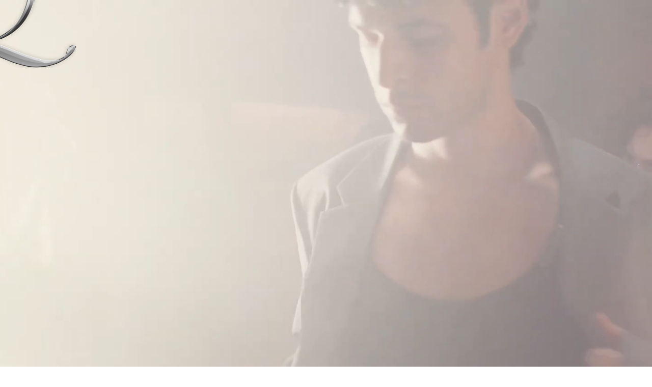

--- FILE ---
content_type: text/html;charset=utf-8
request_url: https://www.qmanagementinc.com/?agency=la
body_size: 39364
content:
<!DOCTYPE html><html><head><meta charset="utf-8">
<meta name="viewport" content="width=device-width, initial-scale=1">
<script type="importmap">{"imports":{"#entry":"/_nuxt/p8p-uXv_.js"}}</script>
<title>Q Management Inc. – Premier Model Management Agency​</title>
<style>@font-face{font-display:swap;font-family:Playfair Display;font-style:italic;font-weight:400;src:url(/fonts/PlayfairDisplay-Italic.woff2) format("woff2"),url(/fonts/PlayfairDisplay-Italic.woff) format("woff")}@font-face{font-display:swap;font-family:Playfair Display;font-style:normal;font-weight:400;src:url(/fonts/PlayfairDisplay-Regular.woff2) format("woff2"),url(/fonts/PlayfairDisplay-Regular.woff) format("woff")}</style>
<style>*,:after,:before{--tw-border-spacing-x:0;--tw-border-spacing-y:0;--tw-translate-x:0;--tw-translate-y:0;--tw-rotate:0;--tw-skew-x:0;--tw-skew-y:0;--tw-scale-x:1;--tw-scale-y:1;--tw-pan-x: ;--tw-pan-y: ;--tw-pinch-zoom: ;--tw-scroll-snap-strictness:proximity;--tw-gradient-from-position: ;--tw-gradient-via-position: ;--tw-gradient-to-position: ;--tw-ordinal: ;--tw-slashed-zero: ;--tw-numeric-figure: ;--tw-numeric-spacing: ;--tw-numeric-fraction: ;--tw-ring-inset: ;--tw-ring-offset-width:0px;--tw-ring-offset-color:#fff;--tw-ring-color:rgba(59,130,246,.5);--tw-ring-offset-shadow:0 0 #0000;--tw-ring-shadow:0 0 #0000;--tw-shadow:0 0 #0000;--tw-shadow-colored:0 0 #0000;--tw-blur: ;--tw-brightness: ;--tw-contrast: ;--tw-grayscale: ;--tw-hue-rotate: ;--tw-invert: ;--tw-saturate: ;--tw-sepia: ;--tw-drop-shadow: ;--tw-backdrop-blur: ;--tw-backdrop-brightness: ;--tw-backdrop-contrast: ;--tw-backdrop-grayscale: ;--tw-backdrop-hue-rotate: ;--tw-backdrop-invert: ;--tw-backdrop-opacity: ;--tw-backdrop-saturate: ;--tw-backdrop-sepia: ;--tw-contain-size: ;--tw-contain-layout: ;--tw-contain-paint: ;--tw-contain-style: }::backdrop{--tw-border-spacing-x:0;--tw-border-spacing-y:0;--tw-translate-x:0;--tw-translate-y:0;--tw-rotate:0;--tw-skew-x:0;--tw-skew-y:0;--tw-scale-x:1;--tw-scale-y:1;--tw-pan-x: ;--tw-pan-y: ;--tw-pinch-zoom: ;--tw-scroll-snap-strictness:proximity;--tw-gradient-from-position: ;--tw-gradient-via-position: ;--tw-gradient-to-position: ;--tw-ordinal: ;--tw-slashed-zero: ;--tw-numeric-figure: ;--tw-numeric-spacing: ;--tw-numeric-fraction: ;--tw-ring-inset: ;--tw-ring-offset-width:0px;--tw-ring-offset-color:#fff;--tw-ring-color:rgba(59,130,246,.5);--tw-ring-offset-shadow:0 0 #0000;--tw-ring-shadow:0 0 #0000;--tw-shadow:0 0 #0000;--tw-shadow-colored:0 0 #0000;--tw-blur: ;--tw-brightness: ;--tw-contrast: ;--tw-grayscale: ;--tw-hue-rotate: ;--tw-invert: ;--tw-saturate: ;--tw-sepia: ;--tw-drop-shadow: ;--tw-backdrop-blur: ;--tw-backdrop-brightness: ;--tw-backdrop-contrast: ;--tw-backdrop-grayscale: ;--tw-backdrop-hue-rotate: ;--tw-backdrop-invert: ;--tw-backdrop-opacity: ;--tw-backdrop-saturate: ;--tw-backdrop-sepia: ;--tw-contain-size: ;--tw-contain-layout: ;--tw-contain-paint: ;--tw-contain-style: }/*! tailwindcss v3.4.17 | MIT License | https://tailwindcss.com*/*,:after,:before{border:0 solid;box-sizing:border-box}:after,:before{--tw-content:""}:host,html{line-height:1.5;-webkit-text-size-adjust:100%;font-family:Playfair Display,Roboto,ui-sans-serif,system-ui,-apple-system,BlinkMacSystemFont,Segoe UI,Helvetica Neue,Arial,Noto Sans,sans-serif,Apple Color Emoji,Segoe UI Emoji,Segoe UI Symbol,Noto Color Emoji;font-feature-settings:normal;font-variation-settings:normal;-moz-tab-size:4;-o-tab-size:4;tab-size:4;-webkit-tap-highlight-color:transparent}body{line-height:inherit;margin:0}hr{border-top-width:1px;color:inherit;height:0}abbr:where([title]){-webkit-text-decoration:underline dotted;text-decoration:underline dotted}h1,h2,h3,h4,h5,h6{font-size:inherit;font-weight:inherit}a{color:inherit;text-decoration:inherit}b,strong{font-weight:bolder}code,kbd,pre,samp{font-family:ui-monospace,SFMono-Regular,Menlo,Monaco,Consolas,Liberation Mono,Courier New,monospace;font-feature-settings:normal;font-size:1em;font-variation-settings:normal}small{font-size:80%}sub,sup{font-size:75%;line-height:0;position:relative;vertical-align:baseline}sub{bottom:-.25em}sup{top:-.5em}table{border-collapse:collapse;border-color:inherit;text-indent:0}button,input,optgroup,select,textarea{color:inherit;font-family:inherit;font-feature-settings:inherit;font-size:100%;font-variation-settings:inherit;font-weight:inherit;letter-spacing:inherit;line-height:inherit;margin:0;padding:0}button,select{text-transform:none}button,input:where([type=button]),input:where([type=reset]),input:where([type=submit]){-webkit-appearance:button;background-color:transparent;background-image:none}:-moz-focusring{outline:auto}:-moz-ui-invalid{box-shadow:none}progress{vertical-align:baseline}::-webkit-inner-spin-button,::-webkit-outer-spin-button{height:auto}[type=search]{-webkit-appearance:textfield;outline-offset:-2px}::-webkit-search-decoration{-webkit-appearance:none}::-webkit-file-upload-button{-webkit-appearance:button;font:inherit}summary{display:list-item}blockquote,dd,dl,figure,h1,h2,h3,h4,h5,h6,hr,p,pre{margin:0}fieldset{margin:0}fieldset,legend{padding:0}menu,ol,ul{list-style:none;margin:0;padding:0}dialog{padding:0}textarea{resize:vertical}input::-moz-placeholder,textarea::-moz-placeholder{color:#9ca3af;opacity:1}input::placeholder,textarea::placeholder{color:#9ca3af;opacity:1}[role=button],button{cursor:pointer}:disabled{cursor:default}audio,canvas,embed,iframe,img,object,svg,video{display:block;vertical-align:middle}img,video{height:auto;max-width:100%}[hidden]:where(:not([hidden=until-found])){display:none}.container{margin-left:auto;margin-right:auto;padding-left:.5rem;padding-right:.5rem;width:100%}@media (min-width:640px){.container{max-width:640px}}@media (min-width:868px){.container{max-width:868px}}@media (min-width:1024px){.container{max-width:1024px}}@media (min-width:1150px){.container{max-width:1150px}}@media (min-width:1280px){.container{max-width:1280px}}@media (min-width:1536px){.container{max-width:1536px}}.static{position:static}.fixed{position:fixed}.absolute{position:absolute}.relative{position:relative}.inset-0{inset:0}.bottom-0{bottom:0}.bottom-4{bottom:1rem}.left-0{left:0}.left-full{left:100%}.right-0{right:0}.right-1{right:.25rem}.right-3{right:.75rem}.right-4{right:1rem}.top-0{top:0}.top-1\/2,.top-2\/4{top:50%}.top-28{top:7rem}.top-5{top:1.25rem}.top-full{top:100%}.-z-10{z-index:-10}.z-1{z-index:1}.z-10{z-index:10}.z-20{z-index:20}.z-30{z-index:30}.z-50{z-index:50}.z-\[70\]{z-index:70}.order-1{order:1}.order-2{order:2}.-mx-1{margin-left:-.25rem;margin-right:-.25rem}.-mx-2{margin-left:-.5rem;margin-right:-.5rem}.mx-auto{margin-left:auto;margin-right:auto}.my-3{margin-bottom:.75rem;margin-top:.75rem}.my-4{margin-bottom:1rem;margin-top:1rem}.my-6{margin-bottom:1.5rem;margin-top:1.5rem}.my-8{margin-bottom:2rem;margin-top:2rem}.my-\[8\%\]{margin-bottom:8%;margin-top:8%}.mb-0{margin-bottom:0}.mb-1{margin-bottom:.25rem}.mb-10{margin-bottom:2.5rem}.mb-2{margin-bottom:.5rem}.mb-3{margin-bottom:.75rem}.mb-4{margin-bottom:1rem}.ml-2{margin-left:.5rem}.mt-1{margin-top:.25rem}.mt-12{margin-top:3rem}.mt-2{margin-top:.5rem}.mt-3{margin-top:.75rem}.mt-4{margin-top:1rem}.mt-5{margin-top:1.25rem}.mt-7{margin-top:1.75rem}.mt-8{margin-top:2rem}.block{display:block}.inline-block{display:inline-block}.flex{display:flex}.inline-flex{display:inline-flex}.table{display:table}.grid{display:grid}.hidden{display:none}.h-10{height:2.5rem}.h-4{height:1rem}.h-40{height:10rem}.h-5{height:1.25rem}.h-56{height:14rem}.h-6{height:1.5rem}.h-8{height:2rem}.h-9{height:2.25rem}.h-\[100vh\]{height:100vh}.h-\[20px\]{height:20px}.h-\[31px\]{height:31px}.h-\[75vh\]{height:75vh}.h-\[7vw\]{height:7vw}.h-\[80vh\]{height:80vh}.h-\[86vh\]{height:86vh}.h-\[calc\(100vh-8\.5rem\)\]{height:calc(100vh - 8.5rem)}.h-full{height:100%}.h-screen{height:100vh}.\!w-1\/2{width:50%!important}.\!w-1\/5{width:20%!important}.\!w-2\/5{width:40%!important}.\!w-full{width:100%!important}.w-1\/2{width:50%}.w-1\/3{width:33.333333%}.w-1\/4{width:25%}.w-10{width:2.5rem}.w-2\/4{width:50%}.w-4{width:1rem}.w-5{width:1.25rem}.w-6{width:1.5rem}.w-60{width:15rem}.w-8{width:2rem}.w-9{width:2.25rem}.w-96{width:24rem}.w-\[150px\]{width:150px}.w-\[20px\]{width:20px}.w-\[30\%\]{width:30%}.w-\[35\%\]{width:35%}.w-\[534px\]{width:534px}.w-\[60px\]{width:60px}.w-\[70px\]{width:70px}.w-auto{width:auto}.w-full{width:100%}.max-w-\[1140px\]{max-width:1140px}.max-w-\[1200px\]{max-width:1200px}.max-w-\[1240px\]{max-width:1240px}.max-w-\[80\%\]{max-width:80%}.max-w-\[950px\]{max-width:950px}.max-w-full{max-width:100%}.max-w-lg{max-width:32rem}.grow{flex-grow:1}.basis-1\/3{flex-basis:33.333333%}.-translate-x-full{--tw-translate-x:-100%}.-translate-x-full,.-translate-y-1\/2{transform:translate(var(--tw-translate-x),var(--tw-translate-y)) rotate(var(--tw-rotate)) skew(var(--tw-skew-x)) skewY(var(--tw-skew-y)) scaleX(var(--tw-scale-x)) scaleY(var(--tw-scale-y))}.-translate-y-1\/2{--tw-translate-y:-50%}.-translate-y-\[200\%\]{--tw-translate-y:-200%}.-translate-y-\[200\%\],.-translate-y-full{transform:translate(var(--tw-translate-x),var(--tw-translate-y)) rotate(var(--tw-rotate)) skew(var(--tw-skew-x)) skewY(var(--tw-skew-y)) scaleX(var(--tw-scale-x)) scaleY(var(--tw-scale-y))}.-translate-y-full{--tw-translate-y:-100%}.translate-x-0{--tw-translate-x:0px}.translate-x-0,.translate-x-full{transform:translate(var(--tw-translate-x),var(--tw-translate-y)) rotate(var(--tw-rotate)) skew(var(--tw-skew-x)) skewY(var(--tw-skew-y)) scaleX(var(--tw-scale-x)) scaleY(var(--tw-scale-y))}.translate-x-full{--tw-translate-x:100%}.translate-y-0{--tw-translate-y:0px}.translate-y-0,.translate-y-full{transform:translate(var(--tw-translate-x),var(--tw-translate-y)) rotate(var(--tw-rotate)) skew(var(--tw-skew-x)) skewY(var(--tw-skew-y)) scaleX(var(--tw-scale-x)) scaleY(var(--tw-scale-y))}.translate-y-full{--tw-translate-y:100%}.transform{transform:translate(var(--tw-translate-x),var(--tw-translate-y)) rotate(var(--tw-rotate)) skew(var(--tw-skew-x)) skewY(var(--tw-skew-y)) scaleX(var(--tw-scale-x)) scaleY(var(--tw-scale-y))}@keyframes pulse{50%{opacity:.5}}.animate-pulse{animation:pulse 2s cubic-bezier(.4,0,.6,1) infinite}@keyframes spin{to{transform:rotate(1turn)}}.animate-spin{animation:spin 1s linear infinite}.cursor-pointer{cursor:pointer}.resize{resize:both}.list-none{list-style-type:none}.grid-flow-row{grid-auto-flow:row}.grid-cols-2{grid-template-columns:repeat(2,minmax(0,1fr))}.grid-cols-4{grid-template-columns:repeat(4,minmax(0,1fr))}.flex-col{flex-direction:column}.flex-wrap{flex-wrap:wrap}.items-start{align-items:flex-start}.items-end{align-items:flex-end}.items-center{align-items:center}.justify-start{justify-content:flex-start}.justify-end{justify-content:flex-end}.justify-center{justify-content:center}.justify-between{justify-content:space-between}.gap-2{gap:.5rem}.overflow-hidden{overflow:hidden}.overflow-y-scroll{overflow-y:scroll}.rounded{border-radius:.25rem}.rounded-2xl{border-radius:1rem}.rounded-\[50\%\]{border-radius:50%}.rounded-full{border-radius:9999px}.rounded-md{border-radius:.375rem}.rounded-none{border-radius:0}.border{border-width:1px}.border-0{border-width:0}.border-2{border-width:2px}.border-b{border-bottom-width:1px}.border-b-0{border-bottom-width:0}.border-solid{border-style:solid}.\!border-none{border-style:none!important}.border-current{border-color:currentColor}.border-primary{--tw-border-opacity:1;border-color:rgb(66 66 66/var(--tw-border-opacity,1))}.border-white{--tw-border-opacity:1;border-color:rgb(255 255 255/var(--tw-border-opacity,1))}.bg-black{--tw-bg-opacity:1;background-color:rgb(0 0 0/var(--tw-bg-opacity,1))}.bg-black\/10{background-color:#0000001a}.bg-black\/40{background-color:#0006}.bg-black\/50{background-color:#00000080}.bg-primary{--tw-bg-opacity:1;background-color:rgb(66 66 66/var(--tw-bg-opacity,1))}.bg-primary\/10{background-color:#4242421a}.bg-primary\/20{background-color:#42424233}.bg-primary\/70{background-color:#424242b3}.bg-secondary{--tw-bg-opacity:1;background-color:rgb(228 228 228/var(--tw-bg-opacity,1))}.bg-transparent{background-color:transparent}.bg-white{--tw-bg-opacity:1;background-color:rgb(255 255 255/var(--tw-bg-opacity,1))}.object-contain{-o-object-fit:contain;object-fit:contain}.object-cover{-o-object-fit:cover;object-fit:cover}.object-center{-o-object-position:center;object-position:center}.object-left{-o-object-position:left;object-position:left}.object-right{-o-object-position:right;object-position:right}.object-top{-o-object-position:top;object-position:top}.p-0{padding:0}.p-2{padding:.5rem}.p-3{padding:.75rem}.p-3\.5{padding:.875rem}.p-\[5px\]{padding:5px}.px-1{padding-left:.25rem;padding-right:.25rem}.px-1\.5{padding-left:.375rem;padding-right:.375rem}.px-2{padding-left:.5rem;padding-right:.5rem}.px-3{padding-left:.75rem;padding-right:.75rem}.px-4{padding-left:1rem;padding-right:1rem}.px-6{padding-left:1.5rem;padding-right:1.5rem}.px-\[5\%\]{padding-left:5%;padding-right:5%}.py-1{padding-bottom:.25rem;padding-top:.25rem}.py-1\.5{padding-bottom:.375rem;padding-top:.375rem}.py-2{padding-bottom:.5rem;padding-top:.5rem}.py-20{padding-bottom:5rem;padding-top:5rem}.pb-1{padding-bottom:.25rem}.pb-5{padding-bottom:1.25rem}.pr-2{padding-right:.5rem}.pt-4{padding-top:1rem}.pt-8{padding-top:2rem}.pt-\[100\%\]{padding-top:100%}.pt-\[125\%\]{padding-top:125%}.pt-\[130\%\]{padding-top:130%}.pt-\[140\%\]{padding-top:140%}.pt-\[155\%\]{padding-top:155%}.pt-\[33\.3333\%\]{padding-top:33.3333%}.pt-\[78\%\]{padding-top:78%}.text-center{text-align:center}.text-right{text-align:right}.font-arial{font-family:Arial}.text-3xl{font-size:1.875rem;line-height:2.25rem}.text-4xl{font-size:2.25rem;line-height:2.5rem}.text-5xl{font-size:3rem;line-height:1}.text-7xl{font-size:4.5rem;line-height:1}.text-8xl{font-size:6rem;line-height:1}.text-\[0\.6rem\]{font-size:.6rem}.text-\[1\.15rem\]{font-size:1.15rem}.text-base{font-size:1rem;line-height:1.5rem}.text-lg{font-size:1.125rem;line-height:1.75rem}.text-sm{font-size:.875rem;line-height:1.25rem}.text-xl{font-size:1.25rem;line-height:1.75rem}.text-xs{font-size:.75rem;line-height:1rem}.font-bold{font-weight:700}.font-light{font-weight:300}.font-medium{font-weight:500}.font-semibold{font-weight:600}.uppercase{text-transform:uppercase}.lowercase{text-transform:lowercase}.capitalize{text-transform:capitalize}.italic{font-style:italic}.leading-4{line-height:1rem}.tracking-\[0\.7rem\]{letter-spacing:.7rem}.text-black{--tw-text-opacity:1;color:rgb(0 0 0/var(--tw-text-opacity,1))}.text-primary{--tw-text-opacity:1;color:rgb(66 66 66/var(--tw-text-opacity,1))}.text-red-500{--tw-text-opacity:1;color:rgb(239 68 68/var(--tw-text-opacity,1))}.text-white{--tw-text-opacity:1;color:rgb(255 255 255/var(--tw-text-opacity,1))}.underline{text-decoration-line:underline}.accent-primary{accent-color:#424242}.opacity-0{opacity:0}.opacity-100{opacity:1}.shadow-lg{--tw-shadow:0 10px 15px -3px rgba(0,0,0,.1),0 4px 6px -4px rgba(0,0,0,.1);--tw-shadow-colored:0 10px 15px -3px var(--tw-shadow-color),0 4px 6px -4px var(--tw-shadow-color);box-shadow:var(--tw-ring-offset-shadow,0 0 #0000),var(--tw-ring-shadow,0 0 #0000),var(--tw-shadow)}.outline-none{outline:2px solid transparent;outline-offset:2px}.outline-0{outline-width:0}.grayscale{--tw-grayscale:grayscale(100%)}.filter,.grayscale{filter:var(--tw-blur) var(--tw-brightness) var(--tw-contrast) var(--tw-grayscale) var(--tw-hue-rotate) var(--tw-invert) var(--tw-saturate) var(--tw-sepia) var(--tw-drop-shadow)}.transition-opacity{transition-duration:.15s;transition-property:opacity;transition-timing-function:cubic-bezier(.4,0,.2,1)}.transition-transform{transition-duration:.15s;transition-property:transform;transition-timing-function:cubic-bezier(.4,0,.2,1)}.duration-1000{transition-duration:1s}.duration-500{transition-duration:.5s}.ease-in{transition-timing-function:cubic-bezier(.4,0,1,1)}input,textarea{font-family:Arial,Helvetica,sans-serif}@media (min-width:868px){.home-page .app-header-logo{display:none}}body{transition:background-color .7s ease-out}html{font-size:15px}@media (min-width:868px){html{font-size:20px}}.__layout{display:flex;flex-direction:column;flex-wrap:wrap;min-height:100vh}.__layout .app-main{flex-grow:1}.__layout .app-footer,.__layout .app-header,.__layout .app-main{width:100%}.flex-main .app-main{align-items:stretch;display:flex;flex-direction:column}@media (min-width:868px){.menu .submenu{display:none}}.menu .has-submenu:hover>.submenu{display:block}@media (min-width:868px){.menu .submenu .submenu{min-width:180px}}.menu-hamburger.active{transform:rotate(45deg)}.menu-hamburger.active:before{top:0;transform:rotate(0)}.menu-hamburger.active:after{top:0;transform:rotate(90deg)}.menu-hamburger,.menu-hamburger:after,.menu-hamburger:before{background-color:currentColor;border-radius:8px;display:block;height:3px;position:absolute;transition-duration:.25s;width:100%}.menu-hamburger:before{content:"";top:-8px}.menu-hamburger{margin-top:8px}.menu-hamburger:after{content:"";top:8px}.menu-hamburger.active,.menu-hamburger.active:after,.menu-hamburger.active:before{width:100%}.active-link,.router-link-active{--tw-text-opacity:1;color:rgb(0 0 0/var(--tw-text-opacity,1))}.text-white .active-link,.text-white .router-link-active{--tw-text-opacity:1;color:rgb(66 66 66/var(--tw-text-opacity,1))}.page-enter-active,.page-leave-active{transition:opacity .4s}.page-enter-from,.page-leave-to{opacity:0}.form-contact .formkit-outer[data-type=radio] .formkit-wrapper{align-items:center;display:flex;flex-wrap:wrap}.form-contact .formkit-outer[data-type=radio] .formkit-wrapper .formkit-inner{margin-bottom:0}.form-contact .formkit-outer[data-type=radio] .formkit-wrapper .formkit-label{margin-left:.5rem}.form-contact textarea{height:8rem}.form-contact .formkit-outer[data-type=radio] .formkit-options{align-items:center;display:flex;flex-wrap:wrap;justify-content:center}.form-contact .formkit-outer[data-type=radio] .formkit-option{margin-bottom:.5rem;margin-left:.5rem;margin-right:.5rem}@media (min-width:868px){.form-contact .formkit-outer[data-type=radio] .formkit-option{margin-left:3rem;margin-right:3rem}}.form-contact .custom-radio .formkit-decorator{align-items:center;border-color:currentColor;border-radius:9999px;border-width:1px;display:flex;height:22px;justify-content:center;width:22px}.form-contact .custom-radio[data-checked=true] .formkit-decorator:after{background-color:currentColor;border-radius:9999px;content:"";display:block;height:16px;width:16px}.form-contact .custom-radio .formkit-input{display:none}button.formkit-input:disabled{cursor:not-allowed;opacity:.5}.book-card:hover .book-details{opacity:1}.animated-book:hover .book-name{font-weight:700;transform:translateY(-2.2rem);transition:transform .3s cubic-bezier(.075,.82,.165,1)}.animated-book:hover .measures,.animated-book:hover .name{transform:translateY(0)}.animated-book:hover img{transform:scale(1.1)}.animated-book .name{transform:translateY(20px);transition:all 1s cubic-bezier(.075,.82,.165,1)}.animated-book .measures{transform:translateY(25px)}.animated-book .measures,.animated-book img{transition:transform 1s cubic-bezier(.075,.82,.165,1)}.swiper-diaporama .swiper-wrapper{transition-timing-function:linear}.fancybox__carousel .fancybox__content{background-color:transparent}.wysiwyg p{margin-bottom:1em;margin-top:1em}.wysiwyg h2{font-size:1.5em;font-weight:700;margin:.83em 0}.wysiwyg strong{font-weight:bolder}.swiper-button-disabled{opacity:.4}.light-link a{font-weight:300}.shadowed-text{text-shadow:0 3px 6px #00000080}.router-link-active{font-weight:700}.transition-cds{transition:opacity 1s cubic-bezier(.075,.82,.165,1)}a[href="https://neat.firecms.co"]{display:none!important}.after\:absolute:after{content:var(--tw-content);position:absolute}.after\:inset-0:after{content:var(--tw-content);inset:0}.after\:block:after{content:var(--tw-content);display:block}.after\:bg-black\/50:after{background-color:#00000080;content:var(--tw-content)}.focus-within\:border:focus-within{border-width:1px}.focus-within\:shadow-none:focus-within{--tw-shadow:0 0 #0000;--tw-shadow-colored:0 0 #0000;box-shadow:var(--tw-ring-offset-shadow,0 0 #0000),var(--tw-ring-shadow,0 0 #0000),var(--tw-shadow)}.hover\:scale-110:hover{--tw-scale-x:1.1;--tw-scale-y:1.1;transform:translate(var(--tw-translate-x),var(--tw-translate-y)) rotate(var(--tw-rotate)) skew(var(--tw-skew-x)) skewY(var(--tw-skew-y)) scaleX(var(--tw-scale-x)) scaleY(var(--tw-scale-y))}.hover\:border-b:hover{border-bottom-width:1px}.hover\:opacity-100:hover{opacity:1}@media (min-width:640px){.sm\:flex{display:flex}.sm\:w-1\/3{width:33.333333%}.sm\:opacity-0{opacity:0}}@media (min-width:868px){.md\:order-1{order:1}.md\:order-2{order:2}.md\:-mx-1{margin-left:-.25rem;margin-right:-.25rem}.md\:my-\[3\%\]{margin-bottom:3%;margin-top:3%}.md\:mb-0{margin-bottom:0}.md\:flex{display:flex}.md\:hidden{display:none}.md\:h-\[4\.5vw\]{height:4.5vw}.md\:h-\[calc\(100vh-11rem\)\]{height:calc(100vh - 11rem)}.md\:\!w-1\/3{width:33.333333%!important}.md\:\!w-2\/3{width:66.666667%!important}.md\:w-1\/2{width:50%}.md\:w-1\/3{width:33.333333%}.md\:w-1\/4{width:25%}.md\:w-2\/12{width:16.666667%}.md\:w-8\/12{width:66.666667%}.md\:w-\[470px\]{width:470px}.md\:max-w-\[1012px\]{max-width:1012px}.md\:-translate-y-10{--tw-translate-y:-2.5rem}.md\:-translate-y-10,.md\:translate-x-0{transform:translate(var(--tw-translate-x),var(--tw-translate-y)) rotate(var(--tw-rotate)) skew(var(--tw-skew-x)) skewY(var(--tw-skew-y)) scaleX(var(--tw-scale-x)) scaleY(var(--tw-scale-y))}.md\:translate-x-0{--tw-translate-x:0px}.md\:flex-row{flex-direction:row}.md\:px-1{padding-left:.25rem;padding-right:.25rem}.md\:px-1\.5{padding-left:.375rem;padding-right:.375rem}.md\:pr-\[5\%\]{padding-right:5%}.md\:pt-6{padding-top:1.5rem}.md\:text-4xl{font-size:2.25rem;line-height:2.5rem}}@media (min-width:1024px){.lg\:\!w-1\/5{width:20%!important}.lg\:\!w-2\/5{width:40%!important}.lg\:w-1\/3{width:33.333333%}.lg\:w-1\/4{width:25%}.lg\:w-1\/5{width:20%}}@media (min-width:1150px){.mxl\:my-10{margin-bottom:2.5rem;margin-top:2.5rem}}</style>
<style>:root{--f-spinner-width:36px;--f-spinner-height:36px;--f-spinner-color-1:rgba(0,0,0,.1);--f-spinner-color-2:rgba(17,24,28,.8);--f-spinner-stroke:2.75}.f-spinner{height:var(--f-spinner-height);margin:auto;padding:0;width:var(--f-spinner-width)}.f-spinner svg{animation:f-spinner-rotate 2s linear infinite;height:100%;vertical-align:top;width:100%}.f-spinner svg *{stroke-width:var(--f-spinner-stroke);fill:none}.f-spinner svg :first-child{stroke:var(--f-spinner-color-1)}.f-spinner svg :last-child{stroke:var(--f-spinner-color-2);animation:f-spinner-dash 2s ease-in-out infinite}@keyframes f-spinner-rotate{to{transform:rotate(1turn)}}@keyframes f-spinner-dash{0%{stroke-dasharray:1,150;stroke-dashoffset:0}50%{stroke-dasharray:90,150;stroke-dashoffset:-35}to{stroke-dasharray:90,150;stroke-dashoffset:-124}}.f-throwOutUp{animation:var(--f-throw-out-duration,.175s) ease-out both f-throwOutUp}.f-throwOutDown{animation:var(--f-throw-out-duration,.175s) ease-out both f-throwOutDown}@keyframes f-throwOutUp{to{opacity:0;transform:translate3d(0,calc(var(--f-throw-out-distance, 150px)*-1),0)}}@keyframes f-throwOutDown{to{opacity:0;transform:translate3d(0,var(--f-throw-out-distance,150px),0)}}.f-zoomInUp{animation:var(--f-transition-duration,.2s) ease .1s both f-zoomInUp}.f-zoomOutDown{animation:var(--f-transition-duration,.2s) ease both f-zoomOutDown}@keyframes f-zoomInUp{0%{opacity:0;transform:scale(.975) translate3d(0,16px,0)}to{opacity:1;transform:scale(1) translateZ(0)}}@keyframes f-zoomOutDown{to{opacity:0;transform:scale(.975) translate3d(0,16px,0)}}.f-fadeIn{animation:var(--f-transition-duration,.2s) var(--f-transition-easing,ease) var(--f-transition-delay,0s) both f-fadeIn;z-index:2}.f-fadeOut{animation:var(--f-transition-duration,.2s) var(--f-transition-easing,ease) var(--f-transition-delay,0s) both f-fadeOut;z-index:1}@keyframes f-fadeIn{0%{opacity:0}to{opacity:1}}@keyframes f-fadeOut{to{opacity:0}}.f-fadeFastIn{animation:var(--f-transition-duration,.2s) ease-out both f-fadeFastIn;z-index:2}.f-fadeFastOut{animation:var(--f-transition-duration,.1s) ease-out both f-fadeFastOut;z-index:2}@keyframes f-fadeFastIn{0%{opacity:.75}to{opacity:1}}@keyframes f-fadeFastOut{to{opacity:0}}.f-fadeSlowIn{animation:var(--f-transition-duration,.5s) ease both f-fadeSlowIn;z-index:2}.f-fadeSlowOut{animation:var(--f-transition-duration,.5s) ease both f-fadeSlowOut;z-index:1}@keyframes f-fadeSlowIn{0%{opacity:0}to{opacity:1}}@keyframes f-fadeSlowOut{to{opacity:0}}.f-crossfadeIn{animation:var(--f-transition-duration,.2s) ease-out both f-crossfadeIn;z-index:2}.f-crossfadeOut{animation:calc(var(--f-transition-duration, .2s)*.5) linear .1s both f-crossfadeOut;z-index:1}@keyframes f-crossfadeIn{0%{opacity:0}to{opacity:1}}@keyframes f-crossfadeOut{to{opacity:0}}.f-slideIn.from-next{animation:var(--f-transition-duration,.85s) cubic-bezier(.16,1,.3,1) f-slideInNext}.f-slideIn.from-prev{animation:var(--f-transition-duration,.85s) cubic-bezier(.16,1,.3,1) f-slideInPrev}.f-slideOut.to-next{animation:var(--f-transition-duration,.85s) cubic-bezier(.16,1,.3,1) f-slideOutNext}.f-slideOut.to-prev{animation:var(--f-transition-duration,.85s) cubic-bezier(.16,1,.3,1) f-slideOutPrev}@keyframes f-slideInPrev{0%{transform:translate(100%)}to{transform:translateZ(0)}}@keyframes f-slideInNext{0%{transform:translate(-100%)}to{transform:translateZ(0)}}@keyframes f-slideOutNext{to{transform:translate(-100%)}}@keyframes f-slideOutPrev{to{transform:translate(100%)}}.f-classicIn.from-next{animation:var(--f-transition-duration,.85s) cubic-bezier(.16,1,.3,1) f-classicInNext;z-index:2}.f-classicIn.from-prev{animation:var(--f-transition-duration,.85s) cubic-bezier(.16,1,.3,1) f-classicInPrev;z-index:2}.f-classicOut.to-next{animation:var(--f-transition-duration,.85s) cubic-bezier(.16,1,.3,1) f-classicOutNext;z-index:1}.f-classicOut.to-prev{animation:var(--f-transition-duration,.85s) cubic-bezier(.16,1,.3,1) f-classicOutPrev;z-index:1}@keyframes f-classicInNext{0%{opacity:0;transform:translate(-75px)}to{opacity:1;transform:translateZ(0)}}@keyframes f-classicInPrev{0%{opacity:0;transform:translate(75px)}to{opacity:1;transform:translateZ(0)}}@keyframes f-classicOutNext{to{opacity:0;transform:translate(-75px)}}@keyframes f-classicOutPrev{to{opacity:0;transform:translate(75px)}}:root{--f-button-width:40px;--f-button-height:40px;--f-button-border:0;--f-button-border-radius:0;--f-button-color:#374151;--f-button-bg:#f8f8f8;--f-button-hover-bg:#e0e0e0;--f-button-active-bg:#d0d0d0;--f-button-shadow:none;--f-button-transition:all .15s ease;--f-button-transform:none;--f-button-svg-width:20px;--f-button-svg-height:20px;--f-button-svg-stroke-width:1.5;--f-button-svg-fill:none;--f-button-svg-filter:none;--f-button-svg-disabled-opacity:.65}.f-button{align-items:center;background:var(--f-button-bg);border:var(--f-button-border);border-radius:var(--f-button-border-radius);box-shadow:var(--f-button-shadow);box-sizing:content-box;color:var(--f-button-color);cursor:pointer;display:flex;height:var(--f-button-height);justify-content:center;margin:0;padding:0;pointer-events:all;position:relative;transition:var(--f-button-transition);width:var(--f-button-width)}@media (hover:hover){.f-button:hover:not([disabled]){background-color:var(--f-button-hover-bg);color:var(--f-button-hover-color)}}.f-button:active:not([disabled]){background-color:var(--f-button-active-bg)}.f-button:focus:not(:focus-visible){outline:none}.f-button:focus-visible{box-shadow:inset 0 0 0 var(--f-button-outline,2px) var(--f-button-outline-color,var(--f-button-color));outline:none}.f-button svg{height:var(--f-button-svg-height);width:var(--f-button-svg-width);fill:var(--f-button-svg-fill);stroke:currentColor;stroke-width:var(--f-button-svg-stroke-width);stroke-linecap:round;stroke-linejoin:round;filter:var(--f-button-svg-filter);pointer-events:none;transform:var(--f-button-transform);transition:opacity .15s ease}.f-button[disabled]{cursor:default}.f-button[disabled] svg{opacity:var(--f-button-svg-disabled-opacity)}.f-carousel__nav .f-button.is-next,.f-carousel__nav .f-button.is-prev,.fancybox__nav .f-button.is-next,.fancybox__nav .f-button.is-prev{position:absolute;z-index:1}.is-horizontal .f-carousel__nav .f-button.is-next,.is-horizontal .f-carousel__nav .f-button.is-prev,.is-horizontal .fancybox__nav .f-button.is-next,.is-horizontal .fancybox__nav .f-button.is-prev{top:50%;transform:translateY(-50%)}.is-horizontal .f-carousel__nav .f-button.is-prev,.is-horizontal .fancybox__nav .f-button.is-prev{left:var(--f-button-prev-pos)}.is-horizontal .f-carousel__nav .f-button.is-next,.is-horizontal .fancybox__nav .f-button.is-next{right:var(--f-button-next-pos)}.is-horizontal.is-rtl .f-carousel__nav .f-button.is-prev,.is-horizontal.is-rtl .fancybox__nav .f-button.is-prev{left:auto;right:var(--f-button-next-pos)}.is-horizontal.is-rtl .f-carousel__nav .f-button.is-next,.is-horizontal.is-rtl .fancybox__nav .f-button.is-next{left:var(--f-button-prev-pos);right:auto}.is-vertical .f-carousel__nav .f-button.is-next,.is-vertical .f-carousel__nav .f-button.is-prev,.is-vertical .fancybox__nav .f-button.is-next,.is-vertical .fancybox__nav .f-button.is-prev{left:50%;top:auto;transform:translate(-50%)}.is-vertical .f-carousel__nav .f-button.is-prev,.is-vertical .fancybox__nav .f-button.is-prev{top:var(--f-button-next-pos)}.is-vertical .f-carousel__nav .f-button.is-next,.is-vertical .fancybox__nav .f-button.is-next{bottom:var(--f-button-next-pos)}.is-vertical .f-carousel__nav .f-button.is-next svg,.is-vertical .f-carousel__nav .f-button.is-prev svg,.is-vertical .fancybox__nav .f-button.is-next svg,.is-vertical .fancybox__nav .f-button.is-prev svg{transform:rotate(90deg)}.f-carousel__nav .f-button:disabled,.fancybox__nav .f-button:disabled{pointer-events:none}html.with-fancybox{overflow:visible;scroll-behavior:auto;width:auto}html.with-fancybox body{touch-action:none}html.with-fancybox body.hide-scrollbar{margin-right:calc(var(--fancybox-body-margin, 0px) + var(--fancybox-scrollbar-compensate, 0px));overflow:hidden!important;overscroll-behavior-y:none;width:auto}.fancybox__container{--fancybox-color:#dbdbdb;--fancybox-hover-color:#fff;--fancybox-bg:rgba(24,24,27,.98);--fancybox-slide-gap:10px;--f-spinner-width:50px;--f-spinner-height:50px;--f-spinner-color-1:hsla(0,0%,100%,.1);--f-spinner-color-2:#bbb;--f-spinner-stroke:3.65;box-sizing:border-box;color:#f8f8f8;direction:ltr;display:flex;flex-direction:column;inset:0;margin:0;padding:0;position:fixed;-webkit-tap-highlight-color:rgba(0,0,0,0);outline:none;overflow:visible;transform-origin:top left;z-index:var(--fancybox-zIndex,1050);-webkit-text-size-adjust:100%;-moz-text-size-adjust:none;text-size-adjust:100%;overscroll-behavior-y:contain}.fancybox__container *,.fancybox__container :after,.fancybox__container :before{box-sizing:inherit}.fancybox__container::backdrop{background-color:transparent}.fancybox__backdrop{background:var(--fancybox-bg);inset:0;opacity:var(--fancybox-opacity,1);position:fixed;will-change:opacity;z-index:-1}.fancybox__carousel{box-sizing:border-box;flex:1;min-height:0;overflow-x:clip;overflow-y:visible;position:relative;z-index:10}.fancybox__viewport{height:100%;width:100%}.fancybox__viewport.is-draggable{cursor:move;cursor:grab}.fancybox__viewport.is-dragging{cursor:move;cursor:grabbing}.fancybox__track{display:flex;height:100%;margin:0 auto}.fancybox__slide{align-items:center;backface-visibility:hidden;display:flex;flex:0 0 auto;flex-direction:column;height:100%;margin:0 var(--fancybox-slide-gap) 0 0;overflow:auto;overscroll-behavior:contain;padding:4px;position:relative;transform:translateZ(0);width:100%}.fancybox__container:not(.is-compact) .fancybox__slide.has-close-btn{padding-top:40px}.fancybox__slide.has-html5video,.fancybox__slide.has-iframe,.fancybox__slide.has-image,.fancybox__slide.has-video{overflow:hidden}.fancybox__slide.has-image.is-animating,.fancybox__slide.has-image.is-selected{overflow:visible}.fancybox__slide:after,.fancybox__slide:before{content:"";flex:0 0 0;margin:auto}.fancybox__backdrop:empty,.fancybox__slide:empty,.fancybox__track:empty,.fancybox__viewport:empty{display:block}.fancybox__content{align-self:center;background:var(--fancybox-content-bg,#fff);border-radius:0;color:var(--fancybox-content-color,#374151);cursor:default;display:flex;flex-direction:column;margin:0;max-width:100%;padding:2rem;position:relative;z-index:20}.is-loading .fancybox__content{opacity:0}.is-draggable .fancybox__content{cursor:move;cursor:grab}.can-zoom_in .fancybox__content{cursor:zoom-in}.can-zoom_out .fancybox__content{cursor:zoom-out}.is-dragging .fancybox__content{cursor:move;cursor:grabbing}.fancybox__content [contenteditable],.fancybox__content [data-selectable]{cursor:auto}.fancybox__slide.has-image>.fancybox__content{backface-visibility:hidden;background:transparent;background-position:50%;background-repeat:no-repeat;background-size:contain;min-height:1px;padding:0;transform:translateZ(0);transition:none}.fancybox__slide.has-image>.fancybox__content>picture>img{height:auto;max-height:100%;width:100%}.is-animating .fancybox__content,.is-dragging .fancybox__content{will-change:transform,width,height}.fancybox-image{display:block;filter:blur(0);height:100%;margin:auto;min-height:0;-o-object-fit:contain;object-fit:contain;-webkit-user-select:none;-moz-user-select:none;user-select:none;width:100%}.fancybox__caption{align-self:center;color:var(--fancybox-color,currentColor);cursor:auto;flex-shrink:0;line-height:1.375;margin:0;max-width:100%;opacity:var(--fancybox-opacity,1);overflow-wrap:anywhere;padding:14px 0 4px;visibility:visible}.is-closing .fancybox__caption,.is-loading .fancybox__caption{opacity:0;visibility:hidden}.is-compact .fancybox__caption{padding-bottom:0}.f-button.is-close-btn{--f-button-svg-stroke-width:2;position:absolute;right:8px;top:0;z-index:40}.fancybox__content>.f-button.is-close-btn{--f-button-width:34px;--f-button-height:34px;--f-button-border-radius:4px;--f-button-color:var(--fancybox-color,#fff);--f-button-hover-color:var(--fancybox-color,#fff);--f-button-bg:transparent;--f-button-hover-bg:transparent;--f-button-active-bg:transparent;--f-button-svg-width:22px;--f-button-svg-height:22px;opacity:.75;position:absolute;right:0;top:-38px}.is-loading .fancybox__content>.f-button.is-close-btn,.is-zooming-out .fancybox__content>.f-button.is-close-btn{visibility:hidden}.fancybox__content>.f-button.is-close-btn:hover{opacity:1}.fancybox__footer{margin:0;padding:0;position:relative}.fancybox__footer .fancybox__caption{opacity:var(--fancybox-opacity,1);padding:24px;transition:all .25s ease;width:100%}.is-compact .fancybox__footer{background:#18181b80;bottom:0;left:0;position:absolute;right:0;z-index:20}.is-compact .fancybox__footer .fancybox__caption{padding:12px}.is-compact .fancybox__content>.f-button.is-close-btn{--f-button-border-radius:50%;--f-button-color:#fff;--f-button-hover-color:#fff;--f-button-outline-color:#000;--f-button-bg:rgba(0,0,0,.6);--f-button-active-bg:rgba(0,0,0,.6);--f-button-hover-bg:rgba(0,0,0,.6);--f-button-svg-width:18px;--f-button-svg-height:18px;--f-button-svg-filter:none;right:5px;top:5px}.fancybox__nav{--f-button-width:50px;--f-button-height:50px;--f-button-border:0;--f-button-border-radius:50%;--f-button-color:var(--fancybox-color);--f-button-hover-color:var(--fancybox-hover-color);--f-button-bg:transparent;--f-button-hover-bg:rgba(24,24,27,.3);--f-button-active-bg:rgba(24,24,27,.5);--f-button-shadow:none;--f-button-transition:all .15s ease;--f-button-transform:none;--f-button-svg-width:26px;--f-button-svg-height:26px;--f-button-svg-stroke-width:2.5;--f-button-svg-fill:none;--f-button-svg-filter:drop-shadow(1px 1px 1px rgba(24,24,27,.5));--f-button-svg-disabled-opacity:.65;--f-button-next-pos:1rem;--f-button-prev-pos:1rem;opacity:var(--fancybox-opacity,1)}.fancybox__nav .f-button:before{content:"";inset:-30px -20px;position:absolute;z-index:1}.is-idle .fancybox__nav,.is-idle.is-compact .fancybox__footer{animation:f-fadeOut .15s ease-out both}.is-idle.is-compact .fancybox__footer{pointer-events:none}.fancybox__slide>.f-spinner{cursor:pointer;left:50%;margin:var(--f-spinner-top,calc(var(--f-spinner-width)*-.5)) 0 0 var(--f-spinner-left,calc(var(--f-spinner-height)*-.5));position:absolute;top:50%;z-index:30}.fancybox-protected{bottom:0;right:0}.fancybox-ghost,.fancybox-protected{left:0;position:absolute;top:0;-webkit-user-select:none;-moz-user-select:none;user-select:none;z-index:40}.fancybox-ghost{height:100%;min-height:0;-o-object-fit:contain;object-fit:contain;pointer-events:none;width:100%}.fancybox-focus-guard{opacity:0;outline:none;pointer-events:none;position:fixed}.fancybox__container:not([aria-hidden]){opacity:0}.fancybox__container.is-animated[aria-hidden=false] .fancybox__carousel>:not(.fancybox__viewport),.fancybox__container.is-animated[aria-hidden=false] .fancybox__slide>:not(.fancybox__content),.fancybox__container.is-animated[aria-hidden=false]>:not(.fancybox__backdrop,.fancybox__carousel){animation:var(--f-interface-enter-duration,.25s) ease .1s backwards f-fadeIn}.fancybox__container.is-animated[aria-hidden=false] .fancybox__backdrop{animation:var(--f-backdrop-enter-duration,.35s) ease backwards f-fadeIn}.fancybox__container.is-animated[aria-hidden=true] .fancybox__carousel>:not(.fancybox__viewport),.fancybox__container.is-animated[aria-hidden=true] .fancybox__slide>:not(.fancybox__content),.fancybox__container.is-animated[aria-hidden=true]>:not(.fancybox__backdrop,.fancybox__carousel){animation:var(--f-interface-exit-duration,.15s) ease forwards f-fadeOut}.fancybox__container.is-animated[aria-hidden=true] .fancybox__backdrop{animation:var(--f-backdrop-exit-duration,.35s) ease forwards f-fadeOut}.has-html5video .fancybox__content,.has-iframe .fancybox__content,.has-map .fancybox__content,.has-pdf .fancybox__content,.has-vimeo .fancybox__content,.has-youtube .fancybox__content{flex-shrink:1;max-width:100%;min-height:1px;overflow:visible}.has-iframe .fancybox__content,.has-map .fancybox__content,.has-pdf .fancybox__content{height:90%;width:calc(100% - 120px)}.fancybox__container.is-compact .has-iframe .fancybox__content,.fancybox__container.is-compact .has-map .fancybox__content,.fancybox__container.is-compact .has-pdf .fancybox__content{height:100%;width:100%}.has-html5video .fancybox__content,.has-vimeo .fancybox__content,.has-youtube .fancybox__content{height:540px;max-height:100%;max-width:100%;width:960px}.has-html5video .fancybox__content,.has-map .fancybox__content,.has-pdf .fancybox__content,.has-vimeo .fancybox__content,.has-youtube .fancybox__content{background:#18181be6;color:#fff;padding:0}.has-map .fancybox__content{background:#e5e3df}.fancybox__html5video,.fancybox__iframe{background:transparent;border:0;display:block;height:100%;width:100%}.fancybox-placeholder{border:0!important;clip:rect(1px,1px,1px,1px)!important;clip-path:inset(50%)!important;height:1px!important;margin:-1px!important;overflow:hidden!important;padding:0!important;position:absolute!important;white-space:nowrap!important;width:1px!important}.f-carousel__thumbs{--f-thumb-width:96px;--f-thumb-height:72px;--f-thumb-outline:0;--f-thumb-outline-color:#5eb0ef;--f-thumb-opacity:1;--f-thumb-hover-opacity:1;--f-thumb-selected-opacity:1;--f-thumb-border-radius:2px;--f-thumb-offset:0px;--f-button-next-pos:0;--f-button-prev-pos:0}.f-carousel__thumbs.is-classic{--f-thumb-gap:8px;--f-thumb-opacity:.5;--f-thumb-hover-opacity:1;--f-thumb-selected-opacity:1}.f-carousel__thumbs.is-modern{--f-thumb-gap:4px;--f-thumb-extra-gap:16px;--f-thumb-clip-width:46px}.f-thumbs{flex:0 0 auto;margin:0;overflow:hidden;position:relative;-webkit-tap-highlight-color:rgba(0,0,0,0);perspective:1000px;transform:translateZ(0);-webkit-user-select:none;-moz-user-select:none;user-select:none}.f-thumbs .f-spinner{background-image:linear-gradient(#ebeff2,#e2e8f0);border-radius:2px;height:100%;left:0;position:absolute;top:0;width:100%;z-index:-1}.f-thumbs .f-spinner svg{display:none}.f-thumbs.is-vertical{height:100%}.f-thumbs__viewport{height:auto;overflow:hidden;transform:translateZ(0);width:100%}.f-thumbs__track{display:flex}.f-thumbs__slide{align-items:center;box-sizing:content-box;cursor:pointer;display:flex;flex:0 0 auto;height:var(--f-thumb-height);justify-content:center;margin:0;overflow:visible;padding:0;position:relative;width:var(--f-thumb-width)}.f-thumbs__slide.is-loading img{opacity:0}.is-classic .f-thumbs__viewport{height:100%}.is-modern .f-thumbs__track{width:-moz-max-content;width:max-content}.is-modern .f-thumbs__track:before{bottom:0;content:"";cursor:pointer;left:calc((var(--f-thumb-clip-width, 0))*-.5);position:absolute;top:0;width:calc(var(--width, 0)*1px + var(--f-thumb-clip-width, 0))}.is-modern .f-thumbs__slide{pointer-events:none;transform:translate3d(calc(var(--shift, 0)*-1px),0,0);transition:none;width:var(--f-thumb-clip-width)}.is-modern.is-resting .f-thumbs__slide{transition:transform .33s ease}.is-modern.is-resting .f-thumbs__slide__button{transition:clip-path .33s ease}.is-using-tab .is-modern .f-thumbs__slide:focus-within{filter:drop-shadow(-1px 0 0 var(--f-thumb-outline-color)) drop-shadow(2px 0 0 var(--f-thumb-outline-color)) drop-shadow(0 -1px 0 var(--f-thumb-outline-color)) drop-shadow(0 2px 0 var(--f-thumb-outline-color))}.f-thumbs__slide__button{-webkit-appearance:none;-moz-appearance:none;appearance:none;background:transparent;border:0;border-radius:var(--f-thumb-border-radius);cursor:pointer;height:100%;margin:0 -100%;opacity:var(--f-thumb-opacity);outline:none;overflow:hidden;padding:0;pointer-events:auto;position:relative;touch-action:manipulation;transition:opacity .2s ease;width:var(--f-thumb-width)}.f-thumbs__slide__button:hover{opacity:var(--f-thumb-hover-opacity)}.f-thumbs__slide__button:focus:not(:focus-visible){outline:none}.f-thumbs__slide__button:focus-visible{opacity:var(--f-thumb-selected-opacity);outline:none}.is-modern .f-thumbs__slide__button{--clip-path:inset(0 calc((var(--f-thumb-width, 0) - var(--f-thumb-clip-width, 0))*(1 - var(--progress, 0))*.5) round var(--f-thumb-border-radius,0));clip-path:var(--clip-path)}.is-classic .is-nav-selected .f-thumbs__slide__button{opacity:var(--f-thumb-selected-opacity)}.is-classic .is-nav-selected .f-thumbs__slide__button:after{animation:f-fadeIn .2s ease-out;border:var(--f-thumb-outline,0) solid var(--f-thumb-outline-color,transparent);content:"";height:auto;z-index:10}.f-thumbs__slide__img,.is-classic .is-nav-selected .f-thumbs__slide__button:after{border-radius:var(--f-thumb-border-radius);inset:0;position:absolute}.f-thumbs__slide__img{box-sizing:border-box;height:100%;margin:0;-o-object-fit:cover;object-fit:cover;overflow:hidden;padding:var(--f-thumb-offset);pointer-events:none;width:100%}.f-thumbs.is-horizontal .f-thumbs__track{padding:8px 0 12px}.f-thumbs.is-horizontal .f-thumbs__slide{margin:0 var(--f-thumb-gap) 0 0}.f-thumbs.is-vertical .f-thumbs__track{flex-wrap:wrap;padding:0 8px}.f-thumbs.is-vertical .f-thumbs__slide{margin:0 0 var(--f-thumb-gap) 0}.fancybox__thumbs{--f-thumb-width:96px;--f-thumb-height:72px;--f-thumb-border-radius:2px;--f-thumb-outline:2px;--f-thumb-outline-color:#ededed;opacity:var(--fancybox-opacity,1);position:relative;transition:max-height .35s cubic-bezier(.23,1,.32,1)}.fancybox__thumbs.is-classic{--f-thumb-gap:8px;--f-thumb-opacity:.5;--f-thumb-hover-opacity:1}.fancybox__thumbs.is-classic .f-spinner{background-image:linear-gradient(#ffffff1a,#ffffff0d)}.fancybox__thumbs.is-modern{--f-thumb-gap:4px;--f-thumb-extra-gap:16px;--f-thumb-clip-width:46px;--f-thumb-opacity:1;--f-thumb-hover-opacity:1}.fancybox__thumbs.is-modern .f-spinner{background-image:linear-gradient(#ffffff1a,#ffffff0d)}.fancybox__thumbs.is-horizontal{padding:0 var(--f-thumb-gap)}.fancybox__thumbs.is-vertical{padding:var(--f-thumb-gap) 0}.is-compact .fancybox__thumbs{--f-thumb-width:64px;--f-thumb-clip-width:32px;--f-thumb-height:48px;--f-thumb-extra-gap:10px}.fancybox__thumbs.is-masked{max-height:0!important}.is-closing .fancybox__thumbs{transition:none!important}.fancybox__toolbar{--f-progress-color:var(--fancybox-color,hsla(0,0%,100%,.94));--f-button-width:46px;--f-button-height:46px;--f-button-color:var(--fancybox-color);--f-button-hover-color:var(--fancybox-hover-color);--f-button-bg:rgba(24,24,27,.65);--f-button-hover-bg:rgba(70,70,73,.65);--f-button-active-bg:rgba(90,90,93,.65);--f-button-border-radius:0;--f-button-svg-width:24px;--f-button-svg-height:24px;--f-button-svg-stroke-width:1.5;--f-button-svg-filter:drop-shadow(1px 1px 1px rgba(24,24,27,.15));--f-button-svg-fill:none;--f-button-svg-disabled-opacity:.65;color:var(--fancybox-color,currentColor);display:flex;flex-direction:row;font-family:-apple-system,BlinkMacSystemFont,Segoe UI Adjusted,Segoe UI,Liberation Sans,sans-serif;justify-content:space-between;margin:0;opacity:var(--fancybox-opacity,1);padding:0;pointer-events:none;text-shadow:var(--fancybox-toolbar-text-shadow,1px 1px 1px rgba(0,0,0,.5));z-index:20}.fancybox__toolbar :focus-visible{z-index:1}.fancybox__toolbar.is-absolute,.is-compact .fancybox__toolbar{left:0;position:absolute;right:0;top:0}.is-idle .fancybox__toolbar{animation:f-fadeOut .15s ease-out both;pointer-events:none}.fancybox__toolbar__column{align-content:flex-start;display:flex;flex-direction:row;flex-wrap:wrap}.fancybox__toolbar__column.is-left,.fancybox__toolbar__column.is-right{flex-basis:0;flex-grow:1}.fancybox__toolbar__column.is-right{display:flex;flex-wrap:nowrap;justify-content:flex-end}.fancybox__infobar{font-size:17px;font-variant-numeric:tabular-nums;line-height:var(--f-button-height);padding:0 5px;text-align:center;-webkit-font-smoothing:subpixel-antialiased;cursor:default;-webkit-user-select:none;-moz-user-select:none;user-select:none}.fancybox__infobar span{padding:0 5px}.fancybox__infobar:not(:first-child):not(:last-child){background:var(--f-button-bg)}[data-fancybox-toggle-slideshow]{position:relative}[data-fancybox-toggle-slideshow] .f-progress{height:100%;opacity:.3}[data-fancybox-toggle-slideshow] svg g:first-child{display:flex}.has-slideshow [data-fancybox-toggle-slideshow] svg g:first-child,[data-fancybox-toggle-slideshow] svg g:last-child{display:none}.has-slideshow [data-fancybox-toggle-slideshow] svg g:last-child,[data-fancybox-toggle-fullscreen] svg g:first-child{display:flex}[data-fancybox-toggle-fullscreen] svg g:last-child{display:none}:fullscreen [data-fancybox-toggle-fullscreen] svg g:first-child{display:none}:fullscreen [data-fancybox-toggle-fullscreen] svg g:last-child{display:flex}.f-progress{background:var(--f-progress-color,var(--f-carousel-theme-color,#0091ff));height:3px;left:0;pointer-events:none;position:absolute;right:0;top:0;transform:scaleX(0);transform-origin:0;transition-property:transform;transition-timing-function:linear;-webkit-user-select:none;-moz-user-select:none;user-select:none;z-index:30}</style>
<style>.page-enter-active,.page-leave-active{transition:all .4s cubic-bezier(.075,.82,.165,1)}.page-enter-from,.page-leave-to{opacity:0}</style>
<style>.app-logo[data-v-7d530015]{left:50%;max-width:300px;transform:translate(-50%,-50%)}.app-logo[data-v-7d530015],.menu[data-v-7d530015]{position:absolute;top:50%}.menu[data-v-7d530015]{right:5%;transform:translateY(-50%)}.text-box[data-v-7d530015]{margin-bottom:1rem;overflow:hidden}.mtext[data-v-7d530015]{opacity:0;transform:translateY(100%)}@media (max-width:1150px){.menu[data-v-7d530015]{bottom:0;right:50%;top:auto;transform:translate(50%)}.mtext[data-v-7d530015]{display:flex;justify-content:center}}@media (max-width:760px){.mtext[data-v-7d530015]{text-align:center}.app-logo[data-v-7d530015]{max-width:200px}}</style>
<link rel="stylesheet" href="/_nuxt/entry.DVwk0daS.css" crossorigin>
<link rel="stylesheet" href="/_nuxt/index.KnGwlT46.css" crossorigin>
<link rel="modulepreload" as="script" crossorigin href="/_nuxt/p8p-uXv_.js">
<link rel="modulepreload" as="script" crossorigin href="/_nuxt/uCzM_tXK.js">
<link rel="modulepreload" as="script" crossorigin href="/_nuxt/7ZcWllAE.js">
<link rel="modulepreload" as="script" crossorigin href="/_nuxt/De0KSElh.js">
<link rel="modulepreload" as="script" crossorigin href="/_nuxt/CheHmLgV.js">
<link rel="modulepreload" as="script" crossorigin href="/_nuxt/jSKQTTRK.js">
<link rel="modulepreload" as="script" crossorigin href="/_nuxt/J4b8MMmA.js">
<link rel="modulepreload" as="script" crossorigin href="/_nuxt/Cg1og3HL.js">
<link rel="modulepreload" as="script" crossorigin href="/_nuxt/C6lh1ihF.js">
<link rel="modulepreload" as="script" crossorigin href="/_nuxt/B_ytLfOL.js">
<link rel="modulepreload" as="script" crossorigin href="/_nuxt/CDPUy7ov.js">
<link rel="modulepreload" as="script" crossorigin href="/_nuxt/jWE8EINF.js">
<link rel="modulepreload" as="script" crossorigin href="/_nuxt/ZsG6O0YS.js">
<link rel="preload" as="fetch" fetchpriority="low" crossorigin="anonymous" href="/_nuxt/builds/meta/8b5dc636-8243-46a5-95ac-f61e4315a842.json">
<link rel="prefetch" as="script" crossorigin href="/_nuxt/By_Qri8v.js">
<link rel="prefetch" as="script" crossorigin href="/_nuxt/CqIaUFtC.js">
<link rel="prefetch" as="script" crossorigin href="/_nuxt/BmPMIKlq.js">
<link rel="icon" href="/favicon.png">
<meta name="description" content="Discover top talent with Q Management Inc., a leading agency connecting models with global">
<meta property="og:title" content="Q Management Inc. – Premier Model Management Agency​">
<meta property="og:description" content="Discover top talent with Q Management Inc., a leading agency connecting models with global">
<meta property="og:image" content="www.qmanagementinc.com/q-opengraph.png">
<script type="module" src="/_nuxt/p8p-uXv_.js" crossorigin></script></head><body  class="home-page flex-main bg-white text-primary"><div id="__nuxt"><div class="__layout"><!--[--><!--[--><!--[--><!--]--><aside id="search" class="fixed w-full h-full -translate-y-full transition-transform text-primary z-[70]"><div class="bg-secondary h-full py-20"><a href="/" class="block absolute top-5 right-3"><svg xmlns="http://www.w3.org/2000/svg" width="30" fill="currentColor" viewbox="0 0 16 16"><!--[--><path d="M2.146 2.854a.5.5 0 1 1 .708-.708L8 7.293l5.146-5.147a.5.5 0 0 1 .708.708L8.707 8l5.147 5.146a.5.5 0 0 1-.708.708L8 8.707l-5.146 5.147a.5.5 0 0 1-.708-.708L7.293 8 2.146 2.854Z"></path><!--]--></svg></a><div class="container"><div class="flex flex-wrap items-center justify-center relative"><div class="w-full md:w-2/12">Search by name</div><div class="w-full md:w-8/12"><input value="" type="text" name="search" class="block h-10 px-2 py-1 bg-transparent w-full outline-none border-b border-primary rounded-none"></div><div class="w-full md:flex hidden justify-end"></div></div></div><div class="container"><!----></div></div></aside><!--]--><header class="app-header pt-4 md:pt-6 z-50 relative mb-2 md:mb-0"><div class="container"><div class="flex justify-between mb-3 md:mb-0 relative z-1"><ul class="flex items-center"><!----><!----><li><a href="/" target="_blank"><svg xmlns="http://www.w3.org/2000/svg" width="20" fill="currentColor" viewbox="0 0 16 16"><!--[--><path d="M11.742 10.344a6.5 6.5 0 1 0-1.397 1.398h-.001c.03.04.062.078.098.115l3.85 3.85a1 1 0 0 0 1.415-1.414l-3.85-3.85a1.007 1.007 0 0 0-.115-.1zM12 6.5a5.5 5.5 0 1 1-11 0 5.5 5.5 0 0 1 11 0z"></path><!--]--></svg></a></li></ul><ul class="flex items-center"><li><a href="/" target="_blank" class="active-link"> NEW YORK </a></li><li><span class="px-1">|</span></li><li><a href="/" target="_blank" class=""> LOS ANGELES </a></li></ul></div><div class="hidden md:flex items-end md:-translate-y-10"><div class="w-[35%]"><ul class="flex items-center justify-between menu -mx-2"><!--[--><li><span class="px-2 relative block cursor-pointer has-submenu">MEN <ul class="submenu absolute top-full left-0 bg-white text-primary"><!--[--><li><a href="/new-york-men-main" class="px-2">MAIN</a></li><li><a href="/new-york-direct-men" class="px-2">DIRECT</a></li><li><a href="/new-york-development" class="px-2">DEVELOPMENT</a></li><!--]--></ul></span></li><li><a href="/new-york-Q-too" class="px-2"><!--[--><img src="/Q.png" class="w-6 inline-block">TOO <!--]--></a></li><li><span class="px-2 relative block cursor-pointer has-submenu">WOMEN <ul class="submenu absolute top-full left-0 bg-white text-primary"><!--[--><li><a href="/new-york-women-main" class="px-2">MAIN</a></li><li><a href="/new-york-women-direct" class="px-2">DIRECT</a></li><li><a href="/new-york-women-development" class="px-2">DEVELOPMENT</a></li><li><a href="/new-york-women-curve" class="px-2">CURVE</a></li><!--]--></ul></span></li><!--]--></ul></div><div class="w-[30%] px-[5%] flex justify-center"><a aria-current="page" href="/" class="router-link-active router-link-exact-active"><img src="/Q.png" class="max-w-full w-[150px]"></a></div><div class="w-[35%]"><ul class="flex items-center justify-between menu -mx-2"><!--[--><li><a href="/about" class="px-2"><!--[-->ABOUT<!--]--></a></li><li><a href="/join" class="px-2"><!--[-->JOIN<!--]--></a></li><li><a href="/contact" class="px-2"><!--[-->CONTACT<!--]--></a></li><!--]--></ul></div></div><div class="flex items-center justify-between md:hidden"><div class="w-1/4"></div><div class="w-2/4 flex justify-center"><a aria-current="page" href="/" class="router-link-active router-link-exact-active"><img src="/Q.png" class="max-w-full w-[60px]"></a></div><div class="w-1/4 text-right"><a href="/"><span class="relative inline-block w-6 h-6"><span class="menu-hamburger"></span></span></a></div><nav class="flex flex-col justify-start bg-white w-full fixed top-28 bottom-0 left-0 p-3 transition-transform overflow-y-scroll text-primary -translate-x-full md:translate-x-0"><ul class="fle flex-col items-center justify-start text-center"><!--[--><li><!--[--><span class="px-2 relative block text-3xl font-bold mb-3">NEW YORK</span><ul class="submenu mb-10"><!--[--><li><!--[--><span class="px-2 relative block text-xl font-bold mb-2 mt-5">MEN</span><ul class="submenu mb-2"><!--[--><li><a href="/new-york-men-main" class="px-2">MAIN</a></li><li><a href="/new-york-direct-men" class="px-2">DIRECT</a></li><li><a href="/new-york-development" class="px-2">DEVELOPMENT</a></li><!--]--></ul><!--]--></li><li><a href="/new-york-Q-too" class="px-2 font-bold text-xl">Q TOO</a></li><li><!--[--><span class="px-2 relative block text-xl font-bold mb-2 mt-5">WOMEN</span><ul class="submenu mb-2"><!--[--><li><a href="/new-york-women-main" class="px-2">MAIN</a></li><li><a href="/new-york-women-direct" class="px-2">DIRECT</a></li><li><a href="/new-york-women-development" class="px-2">DEVELOPMENT</a></li><li><a href="/new-york-women-curve" class="px-2">CURVE</a></li><!--]--></ul><!--]--></li><li><a href="/about" class="px-2 font-bold text-xl">ABOUT</a></li><li><a href="/join" class="px-2 font-bold text-xl">JOIN</a></li><li><a href="/contact" class="px-2 font-bold text-xl">CONTACT</a></li><!--]--></ul><!--]--></li><li><!--[--><span class="px-2 relative block text-3xl font-bold mb-3">LOS ANGELES</span><ul class="submenu mb-10"><!--[--><li><!--[--><span class="px-2 relative block text-xl font-bold mb-2 mt-5">MEN</span><ul class="submenu mb-2"><!--[--><li><a href="/los-angeles-men-main" class="px-2">MAIN</a></li><li><a href="/los-angeles-men-lifestyle" class="px-2">LIFESTYLE</a></li><li><a href="/los-angeles-men-talent" class="px-2">TALENT</a></li><!--]--></ul><!--]--></li><li><a href="/los-angeles-Q-too" class="px-2 font-bold text-xl">Q TOO</a></li><li><!--[--><span class="px-2 relative block text-xl font-bold mb-2 mt-5">WOMEN</span><ul class="submenu mb-2"><!--[--><li><a href="/los-angeles-women-main" class="px-2">MAIN</a></li><li><a href="/los-angeles-women-lifestyle" class="px-2">LIFESTYLE</a></li><li><a href="/los-angeles-women-talent" class="px-2">TALENT</a></li><li><a href="/los-angeles-curve" class="px-2">CURVE</a></li><!--]--></ul><!--]--></li><li><a href="/about" class="px-2 font-bold text-xl">ABOUT</a></li><li><a href="/join" class="px-2 font-bold text-xl">JOIN</a></li><li><a href="/contact" class="px-2 font-bold text-xl">CONTACT</a></li><!--]--></ul><!--]--></li><!--]--></ul></nav></div></div></header><!--]--><main class="app-main"><!--[--><!--[--><div class="nuxt-loading-indicator" style="position:fixed;top:0;right:0;left:0;pointer-events:none;width:auto;height:3px;opacity:0;background:#000;background-size:Infinity% auto;transform:scaleX(0%);transform-origin:left;transition:transform 0.1s, height 0.4s, opacity 0.4s;z-index:999999;"></div><div class="container grow flex items-center"><div class="fixed left-0 top-0 w-full h-full bg-black z-50 transition-transform duration-500 ease-in" data-v-7d530015><video playsinline src="https://player.vimeo.com/progressive_redirect/playback/1050772646/rendition/1080p/file.mp4?loc=external&amp;log_user=0&amp;signature=bf12a124be69b03bbb0b3ab02e48fcaa5e18b2154dd95d4ec40e76615891843a" autoplay muted loop class="absolute left-0 top-0 w-full h-full object-cover" poster data-v-7d530015></video><div class="absolute inset-0" data-v-7d530015><img src="/Q.png" alt="App logo Q" class="app-logo" data-v-7d530015><div class="menu" data-v-7d530015><div class="text-box mxl:my-10" data-v-7d530015><div class="mtext cursor-pointer" data-v-7d530015><img src="/NY.png" class="h-[7vw] md:h-[4.5vw] w-auto" data-v-7d530015></div></div><div class="text-box mxl:my-10" data-v-7d530015><div class="mtext cursor-pointer" data-v-7d530015><img src="/LA.png" class="h-[7vw] md:h-[4.5vw] w-auto" data-v-7d530015></div></div></div></div></div><div class="flex flex-wrap items-center justify-center md:-mx-1 w-full"><div class="w-full sm:w-1/3 md:px-1 mb-2 md:mb-0"><div class="relative"><div class="swiper h-full w-full"><div class="swiper-wrapper"><!--[--><div class="swiper-slide"><!--[--><div class="pt-[130%] bg-black/10"><img alt data-src="https://bucket-prod-01.s3.eu-west-1.amazonaws.com/uploads/content/d0ca26108bd3929862f1835a2303b024/website_image/02b16311ae33022f96b8156f4e080b04/ccd0ffdecac4d9ef130889364ea3a7c5/11974.jpeg?X-Amz-Content-Sha256=UNSIGNED-PAYLOAD&amp;X-Amz-Algorithm=AWS4-HMAC-SHA256&amp;X-Amz-Credential=AKIAY55CGH2VAKKZFUPC%2F20260128%2Feu-west-1%2Fs3%2Faws4_request&amp;X-Amz-Date=20260128T232609Z&amp;X-Amz-SignedHeaders=host&amp;X-Amz-Expires=259200&amp;X-Amz-Signature=845afe591a53609e214a5c68a71dd345383bf4ca33d48b332902fb195f6f4815" class="max-w-full absolute w-full h-full inset-0 object-cover opacity-0"></div><!--]--></div><div class="swiper-slide"><!--[--><div class="pt-[130%] bg-black/10"><img alt data-src="https://bucket-prod-01.s3.eu-west-1.amazonaws.com/uploads/content/d0ca26108bd3929862f1835a2303b024/website_image/02b16311ae33022f96b8156f4e080b04/ccd0ffdecac4d9ef130889364ea3a7c5/11280.jpeg?X-Amz-Content-Sha256=UNSIGNED-PAYLOAD&amp;X-Amz-Algorithm=AWS4-HMAC-SHA256&amp;X-Amz-Credential=AKIAY55CGH2VAKKZFUPC%2F20260127%2Feu-west-1%2Fs3%2Faws4_request&amp;X-Amz-Date=20260127T232843Z&amp;X-Amz-SignedHeaders=host&amp;X-Amz-Expires=259200&amp;X-Amz-Signature=f60a649c53164aab58a406f655fbde63a4face691e46a5766ca7abe44860e9ca" class="max-w-full absolute w-full h-full inset-0 object-cover opacity-0"></div><!--]--></div><div class="swiper-slide"><!--[--><div class="pt-[130%] bg-black/10"><img alt data-src="https://bucket-prod-01.s3.eu-west-1.amazonaws.com/uploads/content/d0ca26108bd3929862f1835a2303b024/website_image/02b16311ae33022f96b8156f4e080b04/ccd0ffdecac4d9ef130889364ea3a7c5/11970.jpeg?X-Amz-Content-Sha256=UNSIGNED-PAYLOAD&amp;X-Amz-Algorithm=AWS4-HMAC-SHA256&amp;X-Amz-Credential=AKIAY55CGH2VAKKZFUPC%2F20260128%2Feu-west-1%2Fs3%2Faws4_request&amp;X-Amz-Date=20260128T232609Z&amp;X-Amz-SignedHeaders=host&amp;X-Amz-Expires=259200&amp;X-Amz-Signature=5cb2738059447d41e05faf9c8d0591da6b7ac4a417ea0dfca121b782a2d22d56" class="max-w-full absolute w-full h-full inset-0 object-cover opacity-0"></div><!--]--></div><div class="swiper-slide"><!--[--><div class="pt-[130%] bg-black/10"><img alt data-src="https://bucket-prod-01.s3.eu-west-1.amazonaws.com/uploads/content/d0ca26108bd3929862f1835a2303b024/website_image/02b16311ae33022f96b8156f4e080b04/ccd0ffdecac4d9ef130889364ea3a7c5/11971.jpeg?X-Amz-Content-Sha256=UNSIGNED-PAYLOAD&amp;X-Amz-Algorithm=AWS4-HMAC-SHA256&amp;X-Amz-Credential=AKIAY55CGH2VAKKZFUPC%2F20260128%2Feu-west-1%2Fs3%2Faws4_request&amp;X-Amz-Date=20260128T232609Z&amp;X-Amz-SignedHeaders=host&amp;X-Amz-Expires=259200&amp;X-Amz-Signature=54f4b856c8951d3d4ca279278eb030d82f724d433efb900cbfcf9ebc90108407" class="max-w-full absolute w-full h-full inset-0 object-cover opacity-0"></div><!--]--></div><div class="swiper-slide"><!--[--><div class="pt-[130%] bg-black/10"><img alt data-src="https://bucket-prod-01.s3.eu-west-1.amazonaws.com/uploads/content/d0ca26108bd3929862f1835a2303b024/website_image/02b16311ae33022f96b8156f4e080b04/ccd0ffdecac4d9ef130889364ea3a7c5/11972.jpeg?X-Amz-Content-Sha256=UNSIGNED-PAYLOAD&amp;X-Amz-Algorithm=AWS4-HMAC-SHA256&amp;X-Amz-Credential=AKIAY55CGH2VAKKZFUPC%2F20260128%2Feu-west-1%2Fs3%2Faws4_request&amp;X-Amz-Date=20260128T232609Z&amp;X-Amz-SignedHeaders=host&amp;X-Amz-Expires=259200&amp;X-Amz-Signature=59fddb20f299cc4bbe04d9427d01fabce0131c02a512daf137c9250179f84d42" class="max-w-full absolute w-full h-full inset-0 object-cover opacity-0"></div><!--]--></div><div class="swiper-slide"><!--[--><div class="pt-[130%] bg-black/10"><img alt data-src="https://bucket-prod-01.s3.eu-west-1.amazonaws.com/uploads/content/d0ca26108bd3929862f1835a2303b024/website_image/02b16311ae33022f96b8156f4e080b04/ccd0ffdecac4d9ef130889364ea3a7c5/11973.jpeg?X-Amz-Content-Sha256=UNSIGNED-PAYLOAD&amp;X-Amz-Algorithm=AWS4-HMAC-SHA256&amp;X-Amz-Credential=AKIAY55CGH2VAKKZFUPC%2F20260128%2Feu-west-1%2Fs3%2Faws4_request&amp;X-Amz-Date=20260128T232609Z&amp;X-Amz-SignedHeaders=host&amp;X-Amz-Expires=259200&amp;X-Amz-Signature=4b232d68584d2d68cb54f91a19d8c7e6c42eefc1540cd3df70e246c0bc0ef289" class="max-w-full absolute w-full h-full inset-0 object-cover opacity-0"></div><!--]--></div><div class="swiper-slide"><!--[--><div class="pt-[130%] bg-black/10"><img alt data-src="https://bucket-prod-01.s3.eu-west-1.amazonaws.com/uploads/content/d0ca26108bd3929862f1835a2303b024/website_image/02b16311ae33022f96b8156f4e080b04/ccd0ffdecac4d9ef130889364ea3a7c5/11977.jpeg?X-Amz-Content-Sha256=UNSIGNED-PAYLOAD&amp;X-Amz-Algorithm=AWS4-HMAC-SHA256&amp;X-Amz-Credential=AKIAY55CGH2VAKKZFUPC%2F20260128%2Feu-west-1%2Fs3%2Faws4_request&amp;X-Amz-Date=20260128T232609Z&amp;X-Amz-SignedHeaders=host&amp;X-Amz-Expires=259200&amp;X-Amz-Signature=a84566ef68faf3affcfa45b392345938a5e11d64bd81c5b3e258843a30188bd2" class="max-w-full absolute w-full h-full inset-0 object-cover opacity-0"></div><!--]--></div><div class="swiper-slide"><!--[--><div class="pt-[130%] bg-black/10"><img alt data-src="https://bucket-prod-01.s3.eu-west-1.amazonaws.com/uploads/content/d0ca26108bd3929862f1835a2303b024/website_image/02b16311ae33022f96b8156f4e080b04/ccd0ffdecac4d9ef130889364ea3a7c5/11978.jpeg?X-Amz-Content-Sha256=UNSIGNED-PAYLOAD&amp;X-Amz-Algorithm=AWS4-HMAC-SHA256&amp;X-Amz-Credential=AKIAY55CGH2VAKKZFUPC%2F20260128%2Feu-west-1%2Fs3%2Faws4_request&amp;X-Amz-Date=20260128T232609Z&amp;X-Amz-SignedHeaders=host&amp;X-Amz-Expires=259200&amp;X-Amz-Signature=0b563c463ec27d041ef7e138d7b5642d260c335e0283269dd202a9e3544892f1" class="max-w-full absolute w-full h-full inset-0 object-cover opacity-0"></div><!--]--></div><!--]--></div></div><a href="/new-york-men-main" class="flex absolute inset-0 items-center justify-center bg-black/50 text-white z-10 font-bold text-4xl opacity-100 sm:opacity-0 hover:opacity-100 transition-cds"> MEN </a></div></div><div class="w-full sm:w-1/3 md:px-1 mb-2 md:mb-0"><div class="relative"><div class="swiper h-full w-full"><div class="swiper-wrapper"><!--[--><div class="swiper-slide"><!--[--><div class="pt-[130%] bg-black/10"><img alt data-src="https://bucket-prod-01.s3.eu-west-1.amazonaws.com/uploads/content/d0ca26108bd3929862f1835a2303b024/website_image/02b16311ae33022f96b8156f4e080b04/4f49bcd30b99ae06a266e76a9f8c32f9/11617.jpeg?X-Amz-Content-Sha256=UNSIGNED-PAYLOAD&amp;X-Amz-Algorithm=AWS4-HMAC-SHA256&amp;X-Amz-Credential=AKIAY55CGH2VAKKZFUPC%2F20260129%2Feu-west-1%2Fs3%2Faws4_request&amp;X-Amz-Date=20260129T123554Z&amp;X-Amz-SignedHeaders=host&amp;X-Amz-Expires=259200&amp;X-Amz-Signature=bf4d28e05dfe1d71dd72e1070e2d63e7ad85001a5ca4f8a3ca75839d92cdcffe" class="max-w-full absolute w-full h-full inset-0 object-cover opacity-0"></div><!--]--></div><!--]--></div></div><a href="/new-york-Q-too" class="flex absolute inset-0 items-center justify-center bg-black/50 text-white z-10 text-4xl opacity-100 sm:opacity-0 hover:opacity-100 transition-cds"><img src="/Q.png" class="w-10 inline-block">TOO </a></div></div><div class="w-full sm:w-1/3 md:px-1 mb-2 md:mb-0"><div class="relative"><div class="swiper h-full w-full"><div class="swiper-wrapper"><!--[--><div class="swiper-slide"><!--[--><div class="pt-[130%] bg-black/10"><img alt data-src="https://bucket-prod-01.s3.eu-west-1.amazonaws.com/uploads/content/d0ca26108bd3929862f1835a2303b024/website_image/02b16311ae33022f96b8156f4e080b04/c6af20242a01fd6bd9e873988f5e7308/11275.jpeg?X-Amz-Content-Sha256=UNSIGNED-PAYLOAD&amp;X-Amz-Algorithm=AWS4-HMAC-SHA256&amp;X-Amz-Credential=AKIAY55CGH2VAKKZFUPC%2F20260127%2Feu-west-1%2Fs3%2Faws4_request&amp;X-Amz-Date=20260127T232842Z&amp;X-Amz-SignedHeaders=host&amp;X-Amz-Expires=259200&amp;X-Amz-Signature=0792b2babe6d6883a7efb08b2ec9f7492e74211979ce9210a068e5c276b1577b" class="max-w-full absolute w-full h-full inset-0 object-cover opacity-0"></div><!--]--></div><div class="swiper-slide"><!--[--><div class="pt-[130%] bg-black/10"><img alt data-src="https://bucket-prod-01.s3.eu-west-1.amazonaws.com/uploads/content/d0ca26108bd3929862f1835a2303b024/website_image/02b16311ae33022f96b8156f4e080b04/c6af20242a01fd6bd9e873988f5e7308/11975.jpeg?X-Amz-Content-Sha256=UNSIGNED-PAYLOAD&amp;X-Amz-Algorithm=AWS4-HMAC-SHA256&amp;X-Amz-Credential=AKIAY55CGH2VAKKZFUPC%2F20260128%2Feu-west-1%2Fs3%2Faws4_request&amp;X-Amz-Date=20260128T232608Z&amp;X-Amz-SignedHeaders=host&amp;X-Amz-Expires=259200&amp;X-Amz-Signature=8bd0af887098940e13bafe9863800254533fedad66719fc09094a4128ed4cfba" class="max-w-full absolute w-full h-full inset-0 object-cover opacity-0"></div><!--]--></div><div class="swiper-slide"><!--[--><div class="pt-[130%] bg-black/10"><img alt data-src="https://bucket-prod-01.s3.eu-west-1.amazonaws.com/uploads/content/d0ca26108bd3929862f1835a2303b024/website_image/02b16311ae33022f96b8156f4e080b04/c6af20242a01fd6bd9e873988f5e7308/11968.jpeg?X-Amz-Content-Sha256=UNSIGNED-PAYLOAD&amp;X-Amz-Algorithm=AWS4-HMAC-SHA256&amp;X-Amz-Credential=AKIAY55CGH2VAKKZFUPC%2F20260128%2Feu-west-1%2Fs3%2Faws4_request&amp;X-Amz-Date=20260128T232609Z&amp;X-Amz-SignedHeaders=host&amp;X-Amz-Expires=259200&amp;X-Amz-Signature=73f6820897ca5d04359eff8b0158fde646dd30f0de94f7ce290cfae06e86aa9f" class="max-w-full absolute w-full h-full inset-0 object-cover opacity-0"></div><!--]--></div><div class="swiper-slide"><!--[--><div class="pt-[130%] bg-black/10"><img alt data-src="https://bucket-prod-01.s3.eu-west-1.amazonaws.com/uploads/content/d0ca26108bd3929862f1835a2303b024/website_image/02b16311ae33022f96b8156f4e080b04/c6af20242a01fd6bd9e873988f5e7308/11976.jpeg?X-Amz-Content-Sha256=UNSIGNED-PAYLOAD&amp;X-Amz-Algorithm=AWS4-HMAC-SHA256&amp;X-Amz-Credential=AKIAY55CGH2VAKKZFUPC%2F20260128%2Feu-west-1%2Fs3%2Faws4_request&amp;X-Amz-Date=20260128T232609Z&amp;X-Amz-SignedHeaders=host&amp;X-Amz-Expires=259200&amp;X-Amz-Signature=53c03ef21a8eb2ded0e4017ff695788b05a0b8540f00fa56fe907f0b534b47e6" class="max-w-full absolute w-full h-full inset-0 object-cover opacity-0"></div><!--]--></div><div class="swiper-slide"><!--[--><div class="pt-[130%] bg-black/10"><img alt data-src="https://bucket-prod-01.s3.eu-west-1.amazonaws.com/uploads/content/d0ca26108bd3929862f1835a2303b024/website_image/02b16311ae33022f96b8156f4e080b04/c6af20242a01fd6bd9e873988f5e7308/11969.jpeg?X-Amz-Content-Sha256=UNSIGNED-PAYLOAD&amp;X-Amz-Algorithm=AWS4-HMAC-SHA256&amp;X-Amz-Credential=AKIAY55CGH2VAKKZFUPC%2F20260128%2Feu-west-1%2Fs3%2Faws4_request&amp;X-Amz-Date=20260128T232609Z&amp;X-Amz-SignedHeaders=host&amp;X-Amz-Expires=259200&amp;X-Amz-Signature=90124ca5ad848a4aa49626e32a3091cb523b01af6c66f1e6128d14956ef16d72" class="max-w-full absolute w-full h-full inset-0 object-cover opacity-0"></div><!--]--></div><div class="swiper-slide"><!--[--><div class="pt-[130%] bg-black/10"><img alt data-src="https://bucket-prod-01.s3.eu-west-1.amazonaws.com/uploads/content/d0ca26108bd3929862f1835a2303b024/website_image/02b16311ae33022f96b8156f4e080b04/c6af20242a01fd6bd9e873988f5e7308/11956.jpeg?X-Amz-Content-Sha256=UNSIGNED-PAYLOAD&amp;X-Amz-Algorithm=AWS4-HMAC-SHA256&amp;X-Amz-Credential=AKIAY55CGH2VAKKZFUPC%2F20260126%2Feu-west-1%2Fs3%2Faws4_request&amp;X-Amz-Date=20260126T161915Z&amp;X-Amz-SignedHeaders=host&amp;X-Amz-Expires=259200&amp;X-Amz-Signature=1aad3ce498ce96f8e7b6a7ea6a8c29d6abe57f1153809aea33bd88aedc637991" class="max-w-full absolute w-full h-full inset-0 object-cover opacity-0"></div><!--]--></div><div class="swiper-slide"><!--[--><div class="pt-[130%] bg-black/10"><img alt data-src="https://bucket-prod-01.s3.eu-west-1.amazonaws.com/uploads/content/d0ca26108bd3929862f1835a2303b024/website_image/02b16311ae33022f96b8156f4e080b04/c6af20242a01fd6bd9e873988f5e7308/11279.jpeg?X-Amz-Content-Sha256=UNSIGNED-PAYLOAD&amp;X-Amz-Algorithm=AWS4-HMAC-SHA256&amp;X-Amz-Credential=AKIAY55CGH2VAKKZFUPC%2F20260127%2Feu-west-1%2Fs3%2Faws4_request&amp;X-Amz-Date=20260127T232843Z&amp;X-Amz-SignedHeaders=host&amp;X-Amz-Expires=259200&amp;X-Amz-Signature=d5c6cced586e4eaf61f144a3f7646498b50767a756a28c6701b8696a892e8849" class="max-w-full absolute w-full h-full inset-0 object-cover opacity-0"></div><!--]--></div><div class="swiper-slide"><!--[--><div class="pt-[130%] bg-black/10"><img alt data-src="https://bucket-prod-01.s3.eu-west-1.amazonaws.com/uploads/content/d0ca26108bd3929862f1835a2303b024/website_image/02b16311ae33022f96b8156f4e080b04/c6af20242a01fd6bd9e873988f5e7308/11277.jpeg?X-Amz-Content-Sha256=UNSIGNED-PAYLOAD&amp;X-Amz-Algorithm=AWS4-HMAC-SHA256&amp;X-Amz-Credential=AKIAY55CGH2VAKKZFUPC%2F20260127%2Feu-west-1%2Fs3%2Faws4_request&amp;X-Amz-Date=20260127T232843Z&amp;X-Amz-SignedHeaders=host&amp;X-Amz-Expires=259200&amp;X-Amz-Signature=196bd324c8d64224caa1abc474cb5429832454d143afd3f253f5d10a158040c2" class="max-w-full absolute w-full h-full inset-0 object-cover opacity-0"></div><!--]--></div><!--]--></div></div><a href="/new-york-women-main" class="flex absolute inset-0 items-center justify-center bg-black/50 text-white z-10 font-bold text-4xl opacity-100 sm:opacity-0 hover:opacity-100 transition-cds"> WOMEN </a></div></div></div></div><!--]--><!--]--></main><footer class="app-footer relative z-20 mt-8 text-md"><div class="container"><div class="text-center text-[0.6rem] uppercase"><p><a href="https://www.cdsglobal.com" target="_blank" rel="noopener">Powered by cDs Models &amp; Talent Software Management</a></p></div></div></footer><!----></div></div><div id="teleports"></div><script type="application/json" data-nuxt-data="nuxt-app" data-ssr="true" id="__NUXT_DATA__">[["ShallowReactive",1],{"data":2,"state":1095,"once":1097,"_errors":1098,"serverRendered":12,"path":1100},["ShallowReactive",3],{"cds-page-":4,"search-term-":1094},{"page":5,"menu":19,"content":398,"website":423,"text_selection":875,"images_selection":893},{"title":6,"type":7,"slug":8,"lang":9,"website_menu_children":10,"position":11,"display_on_site":12,"children":13,"id":14,"meta":15},"Home","home","/","en",[],null,true,[],319,{"title":16,"description":17,"keywords":18,"og_title":16,"og_description":17,"og_image":18},"Q Management Inc. – Premier Model Management Agency​","Discover top talent with Q Management Inc., a leading agency connecting models with global","",[20,221],{"title":21,"type":22,"slug":23,"lang":9,"website_menu_children":24,"position":33,"display_on_site":12,"children":119,"id":120,"meta":121,"multiboard":11,"submenu":122},"NEW YORK","no-sitemap","/new-york",[25,57,64,96,103,111],{"title":26,"type":27,"slug":28,"lang":9,"configuration":29,"website_menu_parent":11,"website_menu_children":30,"position":33,"display_on_site":12,"children":55,"id":56},"MEN",8,"/new-york-men","{\"meta\":{\"title\":\"\",\"description\":\"\",\"keywords\":\"\"},\"text_selection\":[],\"images_selection\":[]}",[31,39,47],{"title":32,"type":33,"slug":34,"lang":9,"configuration":35,"website_menu_parent":11,"website_menu_children":36,"position":33,"display_on_site":12,"children":37,"id":38},"MAIN",1,"/new-york-men-main","{\"meta\":{\"title\":\"NY Main Male Models | Q Management Inc.​ New York\",\"description\":\"Browse our selection of top male models at Q Management Inc. Connect with elite talent for fashion, editorial, and commercial work.​\",\"keywords\":\"\"},\"age_from\":0,\"age_to\":99,\"portfolio_sort\":\"firstname-asc\",\"is_special_board\":false,\"portfolios_selected\":[{\"name\":\"NYC MAIN MEN\",\"name_package\":\"NYC Mainboard\",\"talent_app_default\":false,\"report_default\":false,\"id\":321,\"created_at\":\"2017-09-25 12:55:57\",\"updated_at\":\"2025-03-26 11:23:44\"}],\"portfolios_connected\":[],\"data_mouse_over\":{\"measurements\":[{\"label\":\"height\",\"metrics\":[\"inch\"],\"position\":1},{\"label\":\"suit\",\"metrics\":[\"us\"],\"position\":2},{\"label\":\"waist\",\"metrics\":[\"inch\"],\"position\":3},{\"label\":\"shoe\",\"metrics\":[\"us\"],\"position\":4},{\"label\":\"hair\",\"metrics\":[],\"position\":5},{\"label\":\"eyes\",\"metrics\":[],\"position\":6}],\"social_networks\":[],\"social_config\":\"\"},\"data_on_book\":{\"measurements\":[{\"label\":\"height\",\"metrics\":[\"inch\"]},{\"label\":\"suit\",\"metrics\":[\"us\"]},{\"label\":\"waist\",\"metrics\":[\"inch\"]},{\"label\":\"shoe\",\"metrics\":[\"us\"]},{\"label\":\"hair\",\"metrics\":[]},{\"label\":\"eyes\",\"metrics\":[]}],\"social_networks\":[],\"social_config\":\"\"},\"talent_listing_image\":\"firstBookImage\"}",[],[],1913,{"title":40,"type":33,"slug":41,"lang":9,"configuration":42,"website_menu_parent":11,"website_menu_children":43,"position":44,"display_on_site":12,"children":45,"id":46},"DIRECT","/new-york-direct-men","{\"meta\":{\"title\":\"NY Direct Male Models | Q Management Inc.​ New York\",\"description\":\"Browse our selection of top male models at Q Management Inc. Connect with elite talent for fashion, editorial, and commercial work.​\",\"keywords\":\"\"},\"age_from\":0,\"age_to\":99,\"portfolio_sort\":\"firstname-asc\",\"is_special_board\":false,\"portfolios_selected\":[{\"name\":\"NYC DIRECT MEN\",\"name_package\":\"NYC Direct\",\"talent_app_default\":false,\"report_default\":false,\"id\":325,\"created_at\":\"2017-09-25 12:56:37\",\"updated_at\":\"2025-03-26 11:36:09\"}],\"portfolios_connected\":[],\"data_mouse_over\":{\"measurements\":[{\"label\":\"height\",\"metrics\":[\"inch\"],\"position\":1},{\"label\":\"suit\",\"metrics\":[\"us\"],\"position\":2},{\"label\":\"waist\",\"metrics\":[\"inch\"],\"position\":3},{\"label\":\"shoe\",\"metrics\":[\"us\"],\"position\":4},{\"label\":\"hair\",\"metrics\":[],\"position\":5},{\"label\":\"eyes\",\"metrics\":[],\"position\":6}],\"social_networks\":[],\"social_config\":\"\"},\"data_on_book\":{\"measurements\":[{\"label\":\"height\",\"metrics\":[\"inch\"]},{\"label\":\"suit\",\"metrics\":[\"us\"]},{\"label\":\"waist\",\"metrics\":[\"inch\"]},{\"label\":\"shoe\",\"metrics\":[\"us\"]},{\"label\":\"hair\",\"metrics\":[]},{\"label\":\"eyes\",\"metrics\":[]}],\"social_networks\":[],\"social_config\":\"\"},\"talent_listing_image\":\"mainImageWebsite\"}",[],2,[],1914,{"title":48,"type":33,"slug":49,"lang":9,"configuration":50,"website_menu_parent":11,"website_menu_children":51,"position":52,"display_on_site":12,"children":53,"id":54},"DEVELOPMENT","/new-york-development","{\"meta\":{\"title\":\"NY Development Male Models | Q Management Inc.​  New York\",\"description\":\"Browse our selection of top male models at Q Management Inc. Connect with elite talent for fashion, editorial, and commercial work.​\",\"keywords\":\"\"},\"age_from\":0,\"age_to\":99,\"portfolio_sort\":\"firstname-asc\",\"is_special_board\":false,\"portfolios_selected\":[{\"name\":\"NYC DEVELOPMENT MEN\",\"name_package\":\"NYC Development\",\"talent_app_default\":false,\"report_default\":false,\"id\":4916,\"created_at\":\"2025-03-26 11:51:01\",\"updated_at\":\"2025-03-26 11:51:12\"}],\"portfolios_connected\":[],\"data_mouse_over\":{\"measurements\":[{\"label\":\"height\",\"metrics\":[\"inch\"],\"position\":1},{\"label\":\"suit\",\"metrics\":[\"us\"],\"position\":2},{\"label\":\"waist\",\"metrics\":[\"inch\"],\"position\":3},{\"label\":\"shoe\",\"metrics\":[\"us\"],\"position\":4},{\"label\":\"hair\",\"metrics\":[],\"position\":5},{\"label\":\"eyes\",\"metrics\":[],\"position\":6}],\"social_networks\":[],\"social_config\":\"\"},\"data_on_book\":{\"measurements\":[{\"label\":\"height\",\"metrics\":[\"inch\"]},{\"label\":\"suit\",\"metrics\":[\"us\"]},{\"label\":\"waist\",\"metrics\":[\"inch\"]},{\"label\":\"shoe\",\"metrics\":[\"us\"]},{\"label\":\"hair\",\"metrics\":[]},{\"label\":\"eyes\",\"metrics\":[]}],\"social_networks\":[],\"social_config\":\"\"},\"talent_listing_image\":\"firstBookImage\"}",[],3,[],1915,[],1912,{"title":58,"type":33,"slug":59,"lang":9,"configuration":60,"website_menu_parent":11,"website_menu_children":61,"position":44,"display_on_site":12,"children":62,"id":63},"Q TOO","/new-york-Q-too","{\"meta\":{\"title\":\"NY Q Too | Q Management Inc.​\",\"description\":\"\",\"keywords\":\"\"},\"age_from\":0,\"age_to\":99,\"portfolio_sort\":\"firstname-asc\",\"is_special_board\":false,\"portfolios_selected\":[{\"name\":\"NYC Q TOO\",\"name_package\":\"NYC Q TOO\",\"talent_app_default\":false,\"report_default\":false,\"id\":323,\"created_at\":\"2017-09-25 12:56:23\",\"updated_at\":\"2025-03-26 12:01:04\"}],\"portfolios_connected\":[],\"data_mouse_over\":{\"measurements\":[{\"label\":\"height\",\"metrics\":[\"inch\"]},{\"label\":\"bust\",\"metrics\":[\"inch\"]},{\"label\":\"chest\",\"metrics\":[\"inch\"]},{\"label\":\"suit\",\"metrics\":[\"us\"]},{\"label\":\"waist\",\"metrics\":[\"inch\"]},{\"label\":\"shoe\",\"metrics\":[\"us\"]},{\"label\":\"hair\",\"metrics\":[]},{\"label\":\"eyes\",\"metrics\":[]}],\"social_networks\":[],\"social_config\":\"\"},\"data_on_book\":{\"measurements\":[{\"label\":\"height\",\"metrics\":[\"inch\"]},{\"label\":\"bust\",\"metrics\":[\"inch\"]},{\"label\":\"chest\",\"metrics\":[\"inch\"]},{\"label\":\"suit\",\"metrics\":[\"us\"]},{\"label\":\"waist\",\"metrics\":[\"inch\"]},{\"label\":\"shoe\",\"metrics\":[\"us\"]},{\"label\":\"hair\",\"metrics\":[]},{\"label\":\"eyes\",\"metrics\":[]}],\"social_networks\":[],\"social_config\":\"\"},\"talent_listing_image\":\"firstBookImage\"}",[],[],1916,{"title":65,"type":27,"slug":66,"lang":9,"configuration":29,"website_menu_parent":11,"website_menu_children":67,"position":52,"display_on_site":12,"children":94,"id":95},"WOMEN","/new-york-women",[68,74,80,86],{"title":32,"type":33,"slug":69,"lang":9,"configuration":70,"website_menu_parent":11,"website_menu_children":71,"position":33,"display_on_site":12,"children":72,"id":73},"/new-york-women-main","{\"meta\":{\"title\":\"NY Main Female Models | Q Management Inc.​\",\"description\":\"Explore our exclusive roster of top female models at Q Management Inc. Book exceptional talent for your next campaign.​\",\"keywords\":\"\"},\"age_from\":0,\"age_to\":99,\"portfolio_sort\":\"firstname-asc\",\"is_special_board\":false,\"portfolios_selected\":[{\"name\":\"NYC MAIN WOMEN\",\"name_package\":null,\"talent_app_default\":false,\"report_default\":false,\"id\":4914,\"created_at\":\"2025-03-26 11:24:30\",\"updated_at\":\"2025-03-26 11:24:30\"}],\"portfolios_connected\":[],\"data_mouse_over\":{\"measurements\":[{\"label\":\"height\",\"metrics\":[\"inch\"]},{\"label\":\"bust\",\"metrics\":[\"inch\"]},{\"label\":\"chest\",\"metrics\":[\"inch\"]},{\"label\":\"waist\",\"metrics\":[\"inch\"]},{\"label\":\"hips\",\"metrics\":[\"inch\"]},{\"label\":\"dress\",\"metrics\":[\"us\"]},{\"label\":\"shoe\",\"metrics\":[\"us\"]},{\"label\":\"hair\",\"metrics\":[]},{\"label\":\"eyes\",\"metrics\":[]}],\"social_networks\":[],\"social_config\":\"\"},\"data_on_book\":{\"measurements\":[{\"label\":\"height\",\"metrics\":[\"inch\"]},{\"label\":\"bust\",\"metrics\":[\"inch\"]},{\"label\":\"chest\",\"metrics\":[\"inch\"]},{\"label\":\"waist\",\"metrics\":[\"inch\"]},{\"label\":\"hips\",\"metrics\":[\"inch\"]},{\"label\":\"dress\",\"metrics\":[\"us\"]},{\"label\":\"shoe\",\"metrics\":[\"us\"]},{\"label\":\"hair\",\"metrics\":[]},{\"label\":\"eyes\",\"metrics\":[]}],\"social_networks\":[],\"social_config\":\"\"},\"talent_listing_image\":\"firstBookImage\"}",[],[],1918,{"title":40,"type":33,"slug":75,"lang":9,"configuration":76,"website_menu_parent":11,"website_menu_children":77,"position":44,"display_on_site":12,"children":78,"id":79},"/new-york-women-direct","{\"meta\":{\"title\":\"NY Direct Female Models | Q Management Inc.​ New York\",\"description\":\"Explore our exclusive roster of top female models at Q Management Inc. Book exceptional talent for your next campaign.​\",\"keywords\":\"\"},\"age_from\":0,\"age_to\":99,\"portfolio_sort\":\"firstname-asc\",\"is_special_board\":false,\"portfolios_selected\":[{\"name\":\"NYC DIRECT WOMEN\",\"name_package\":\"NYC Direct\",\"talent_app_default\":false,\"report_default\":false,\"id\":4915,\"created_at\":\"2025-03-26 11:36:45\",\"updated_at\":\"2025-03-26 11:37:58\"}],\"portfolios_connected\":[],\"data_mouse_over\":{\"measurements\":[{\"label\":\"height\",\"metrics\":[\"inch\"]},{\"label\":\"bust\",\"metrics\":[\"inch\"]},{\"label\":\"chest\",\"metrics\":[\"inch\"]},{\"label\":\"waist\",\"metrics\":[\"inch\"]},{\"label\":\"hips\",\"metrics\":[\"inch\"]},{\"label\":\"dress\",\"metrics\":[\"us\"]},{\"label\":\"shoe\",\"metrics\":[\"us\"]},{\"label\":\"hair\",\"metrics\":[]},{\"label\":\"eyes\",\"metrics\":[]}],\"social_networks\":[],\"social_config\":\"\"},\"data_on_book\":{\"measurements\":[{\"label\":\"height\",\"metrics\":[\"inch\"]},{\"label\":\"bust\",\"metrics\":[\"inch\"]},{\"label\":\"chest\",\"metrics\":[\"inch\"]},{\"label\":\"waist\",\"metrics\":[\"inch\"]},{\"label\":\"hips\",\"metrics\":[\"inch\"]},{\"label\":\"dress\",\"metrics\":[\"us\"]},{\"label\":\"shoe\",\"metrics\":[\"us\"]},{\"label\":\"hair\",\"metrics\":[]},{\"label\":\"eyes\",\"metrics\":[]}],\"social_networks\":[],\"social_config\":\"\"},\"talent_listing_image\":\"firstBookImage\"}",[],[],1919,{"title":48,"type":33,"slug":81,"lang":9,"configuration":82,"website_menu_parent":11,"website_menu_children":83,"position":52,"display_on_site":12,"children":84,"id":85},"/new-york-women-development","{\"meta\":{\"title\":\"NY Development Female Models | Q Management Inc.​ New York\",\"description\":\"Explore our exclusive roster of top female models at Q Management Inc. Book exceptional talent for your next campaign.​\",\"keywords\":\"\"},\"age_from\":0,\"age_to\":99,\"portfolio_sort\":\"firstname-asc\",\"is_special_board\":false,\"portfolios_selected\":[{\"name\":\"NYC DEVELOPMENT WOMEN\",\"name_package\":\"NYC Development\",\"talent_app_default\":false,\"report_default\":false,\"id\":324,\"created_at\":\"2017-09-25 12:56:30\",\"updated_at\":\"2025-03-26 11:50:44\"}],\"portfolios_connected\":[],\"data_mouse_over\":{\"measurements\":[{\"label\":\"height\",\"metrics\":[\"inch\"]},{\"label\":\"bust\",\"metrics\":[\"inch\"]},{\"label\":\"chest\",\"metrics\":[\"inch\"]},{\"label\":\"waist\",\"metrics\":[\"inch\"]},{\"label\":\"hips\",\"metrics\":[\"inch\"]},{\"label\":\"shoe\",\"metrics\":[\"us\"]},{\"label\":\"eyes\",\"metrics\":[]},{\"label\":\"hair\",\"metrics\":[]}],\"social_networks\":[],\"social_config\":\"\"},\"data_on_book\":{\"measurements\":[{\"label\":\"height\",\"metrics\":[\"inch\"]},{\"label\":\"bust\",\"metrics\":[\"inch\"]},{\"label\":\"chest\",\"metrics\":[\"inch\"]},{\"label\":\"waist\",\"metrics\":[\"inch\"]},{\"label\":\"hips\",\"metrics\":[\"inch\"]},{\"label\":\"shoe\",\"metrics\":[\"us\"]},{\"label\":\"eyes\",\"metrics\":[]},{\"label\":\"hair\",\"metrics\":[]}],\"social_networks\":[],\"social_config\":\"\"},\"talent_listing_image\":\"firstBookImage\"}",[],[],1920,{"title":87,"type":33,"slug":88,"lang":9,"configuration":89,"website_menu_parent":11,"website_menu_children":90,"position":91,"display_on_site":12,"children":92,"id":93},"CURVE","/new-york-women-curve","{\"meta\":{\"title\":\"NY Development Curve Models | Q Management Inc.​ New York\",\"description\":\"Explore our exclusive roster of top female models at Q Management Inc. Book exceptional talent for your next campaign.​\",\"keywords\":\"\"},\"age_from\":0,\"age_to\":99,\"portfolio_sort\":\"firstname-asc\",\"is_special_board\":false,\"portfolios_selected\":[{\"name\":\"NYC CURVE\",\"name_package\":\"NYC Curve\",\"talent_app_default\":false,\"report_default\":false,\"id\":2274,\"created_at\":\"2019-03-21 15:49:32\",\"updated_at\":\"2025-03-26 12:01:50\"}],\"portfolios_connected\":[],\"data_mouse_over\":{\"measurements\":[{\"label\":\"height\",\"metrics\":[\"inch\"]},{\"label\":\"bust\",\"metrics\":[\"inch\"]},{\"label\":\"chest\",\"metrics\":[\"inch\"]},{\"label\":\"waist\",\"metrics\":[\"inch\"]},{\"label\":\"hips\",\"metrics\":[\"inch\"]},{\"label\":\"dress\",\"metrics\":[\"us\"]},{\"label\":\"shoe\",\"metrics\":[\"us\"]},{\"label\":\"hair\",\"metrics\":[]},{\"label\":\"eyes\",\"metrics\":[]}],\"social_networks\":[],\"social_config\":\"\"},\"data_on_book\":{\"measurements\":[{\"label\":\"height\",\"metrics\":[\"inch\"]},{\"label\":\"bust\",\"metrics\":[\"inch\"]},{\"label\":\"chest\",\"metrics\":[\"inch\"]},{\"label\":\"waist\",\"metrics\":[\"inch\"]},{\"label\":\"hips\",\"metrics\":[\"inch\"]},{\"label\":\"dress\",\"metrics\":[\"us\"]},{\"label\":\"shoe\",\"metrics\":[\"us\"]},{\"label\":\"hair\",\"metrics\":[]},{\"label\":\"eyes\",\"metrics\":[]}],\"social_networks\":[],\"social_config\":\"\"},\"talent_listing_image\":\"firstBookImage\"}",[],4,[],1921,[],1917,{"title":97,"type":44,"slug":98,"lang":9,"configuration":99,"website_menu_parent":11,"website_menu_children":100,"position":91,"display_on_site":12,"children":101,"id":102},"ABOUT","/about","{\"meta\":{\"title\":\"About | Q Management Inc.\",\"description\":\"\",\"keywords\":\"\"},\"text_selection\":[830],\"images_selection\":[]}",[],[],1922,{"title":104,"type":52,"slug":105,"lang":9,"configuration":106,"website_menu_parent":11,"website_menu_children":107,"position":108,"display_on_site":12,"children":109,"id":110},"JOIN","/join","{\"meta\":{\"title\":\"Join | Q Management Inc.\",\"description\":\"Be represented in New York and Los Angeles\",\"keywords\":\"\"},\"text_selection\":[],\"images_selection\":[1254,1255,1256,1257,1258,1259,1260,1261]}",[],5,[],1923,{"title":112,"type":44,"slug":113,"lang":9,"configuration":114,"website_menu_parent":11,"website_menu_children":115,"position":116,"display_on_site":12,"children":117,"id":118},"CONTACT","/contact","{\"meta\":{\"title\":\"Contact | Q Management Inc.\",\"description\":\"\",\"keywords\":\"\"},\"text_selection\":[831],\"images_selection\":[]}",[],6,[],1924,[],1911,{"title":18,"description":18,"keywords":18},[123,157,163,204,210,216],{"title":26,"type":22,"slug":28,"lang":9,"website_menu_children":124,"position":33,"display_on_site":12,"children":134,"id":56,"meta":135,"multiboard":11,"submenu":136},[125,128,131],{"title":32,"type":33,"slug":34,"lang":9,"configuration":35,"website_menu_parent":11,"website_menu_children":126,"position":33,"display_on_site":12,"children":127,"id":38},[],[],{"title":40,"type":33,"slug":41,"lang":9,"configuration":42,"website_menu_parent":11,"website_menu_children":129,"position":44,"display_on_site":12,"children":130,"id":46},[],[],{"title":48,"type":33,"slug":49,"lang":9,"configuration":50,"website_menu_parent":11,"website_menu_children":132,"position":52,"display_on_site":12,"children":133,"id":54},[],[],[],{"title":18,"description":18,"keywords":18},[137,145,151],{"title":32,"type":138,"slug":34,"lang":9,"website_menu_children":139,"position":33,"display_on_site":12,"children":140,"id":38,"meta":141,"portfolio":142,"multiboard":143,"submenu":144},"talent-list",[],[],{"title":18,"description":18,"keywords":18},"NYC MAIN MEN",false,[],{"title":40,"type":138,"slug":41,"lang":9,"website_menu_children":146,"position":44,"display_on_site":12,"children":147,"id":46,"meta":148,"portfolio":149,"multiboard":143,"submenu":150},[],[],{"title":18,"description":18,"keywords":18},"NYC DIRECT MEN",[],{"title":48,"type":138,"slug":49,"lang":9,"website_menu_children":152,"position":52,"display_on_site":12,"children":153,"id":54,"meta":154,"portfolio":155,"multiboard":143,"submenu":156},[],[],{"title":18,"description":18,"keywords":18},"NYC DEVELOPMENT MEN",[],{"title":58,"type":138,"slug":59,"lang":9,"website_menu_children":158,"position":44,"display_on_site":12,"children":159,"id":63,"meta":160,"portfolio":161,"multiboard":143,"submenu":162},[],[],{"title":18,"description":18,"keywords":18},"NYC Q TOO",[],{"title":65,"type":22,"slug":66,"lang":9,"website_menu_children":164,"position":52,"display_on_site":12,"children":177,"id":95,"meta":178,"multiboard":11,"submenu":179},[165,168,171,174],{"title":32,"type":33,"slug":69,"lang":9,"configuration":70,"website_menu_parent":11,"website_menu_children":166,"position":33,"display_on_site":12,"children":167,"id":73},[],[],{"title":40,"type":33,"slug":75,"lang":9,"configuration":76,"website_menu_parent":11,"website_menu_children":169,"position":44,"display_on_site":12,"children":170,"id":79},[],[],{"title":48,"type":33,"slug":81,"lang":9,"configuration":82,"website_menu_parent":11,"website_menu_children":172,"position":52,"display_on_site":12,"children":173,"id":85},[],[],{"title":87,"type":33,"slug":88,"lang":9,"configuration":89,"website_menu_parent":11,"website_menu_children":175,"position":91,"display_on_site":12,"children":176,"id":93},[],[],[],{"title":18,"description":18,"keywords":18},[180,186,192,198],{"title":32,"type":138,"slug":69,"lang":9,"website_menu_children":181,"position":33,"display_on_site":12,"children":182,"id":73,"meta":183,"portfolio":184,"multiboard":143,"submenu":185},[],[],{"title":18,"description":18,"keywords":18},"NYC MAIN WOMEN",[],{"title":40,"type":138,"slug":75,"lang":9,"website_menu_children":187,"position":44,"display_on_site":12,"children":188,"id":79,"meta":189,"portfolio":190,"multiboard":143,"submenu":191},[],[],{"title":18,"description":18,"keywords":18},"NYC DIRECT WOMEN",[],{"title":48,"type":138,"slug":81,"lang":9,"website_menu_children":193,"position":52,"display_on_site":12,"children":194,"id":85,"meta":195,"portfolio":196,"multiboard":143,"submenu":197},[],[],{"title":18,"description":18,"keywords":18},"NYC DEVELOPMENT WOMEN",[],{"title":87,"type":138,"slug":88,"lang":9,"website_menu_children":199,"position":91,"display_on_site":12,"children":200,"id":93,"meta":201,"portfolio":202,"multiboard":143,"submenu":203},[],[],{"title":18,"description":18,"keywords":18},"NYC CURVE",[],{"title":97,"type":205,"slug":98,"lang":9,"website_menu_children":206,"position":91,"display_on_site":12,"children":207,"id":102,"meta":208,"multiboard":11,"submenu":209},"cms",[],[],{"title":18,"description":18,"keywords":18},[],{"title":104,"type":211,"slug":105,"lang":9,"website_menu_children":212,"position":108,"display_on_site":12,"children":213,"id":110,"meta":214,"multiboard":11,"submenu":215},"become",[],[],{"title":18,"description":18,"keywords":18},[],{"title":112,"type":205,"slug":113,"lang":9,"website_menu_children":217,"position":116,"display_on_site":12,"children":218,"id":118,"meta":219,"multiboard":11,"submenu":220},[],[],{"title":18,"description":18,"keywords":18},[],{"title":222,"type":22,"slug":223,"lang":9,"website_menu_children":224,"position":44,"display_on_site":12,"children":300,"id":301,"meta":302,"multiboard":11,"submenu":303},"LOS ANGELES","/los-angeles",[225,250,256,285,290,295],{"title":26,"type":27,"slug":226,"lang":9,"configuration":29,"website_menu_parent":11,"website_menu_children":227,"position":33,"display_on_site":12,"children":248,"id":249},"/los-angeles-men",[228,235,241],{"title":229,"type":33,"slug":230,"lang":9,"configuration":231,"website_menu_parent":11,"website_menu_children":232,"position":52,"display_on_site":12,"children":233,"id":234},"TALENT","/los-angeles-men-talent","{\"meta\":{\"title\":\"LA Talent  | Q Management Inc.​ Los Angeles\",\"description\":\"\",\"keywords\":\"\"},\"age_from\":0,\"age_to\":99,\"portfolio_sort\":\"firstname-asc\",\"is_special_board\":false,\"portfolios_selected\":[{\"name\":\"LA TALENT MEN\",\"name_package\":\"LA Talent\",\"talent_app_default\":false,\"report_default\":false,\"id\":329,\"created_at\":\"2017-09-25 12:57:12\",\"updated_at\":\"2025-03-26 12:43:15\"}],\"portfolios_connected\":[],\"data_mouse_over\":{\"measurements\":[{\"label\":\"height\",\"metrics\":[\"inch\"]},{\"label\":\"suit\",\"metrics\":[\"us\"]},{\"label\":\"chest\",\"metrics\":[\"inch\"]},{\"label\":\"waist\",\"metrics\":[\"inch\"]},{\"label\":\"hips\",\"metrics\":[\"inch\"]},{\"label\":\"shoe\",\"metrics\":[\"us\"]},{\"label\":\"hair\",\"metrics\":[]},{\"label\":\"eyes\",\"metrics\":[]}],\"social_networks\":[],\"social_config\":\"\"},\"data_on_book\":{\"measurements\":[{\"label\":\"height\",\"metrics\":[\"inch\"]},{\"label\":\"suit\",\"metrics\":[\"us\"]},{\"label\":\"chest\",\"metrics\":[\"inch\"]},{\"label\":\"waist\",\"metrics\":[\"inch\"]},{\"label\":\"hips\",\"metrics\":[\"inch\"]},{\"label\":\"shoe\",\"metrics\":[\"us\"]},{\"label\":\"hair\",\"metrics\":[]},{\"label\":\"eyes\",\"metrics\":[]}],\"social_networks\":[],\"social_config\":\"\"},\"talent_listing_image\":\"firstBookImage\"}",[],[],1925,{"title":32,"type":33,"slug":236,"lang":9,"configuration":237,"website_menu_parent":11,"website_menu_children":238,"position":33,"display_on_site":12,"children":239,"id":240},"/los-angeles-men-main","{\"meta\":{\"title\":\"LA Main Male Models | Q Management Inc.​ Los Angeles\",\"description\":\"Browse our selection of top male models at Q Management Inc. Connect with elite talent for fashion, editorial, and commercial work.​\",\"keywords\":\"\"},\"age_from\":0,\"age_to\":99,\"portfolio_sort\":\"firstname-asc\",\"is_special_board\":false,\"portfolios_selected\":[{\"name\":\"LA MAIN MEN\",\"name_package\":\"LA Main\",\"talent_app_default\":false,\"report_default\":false,\"id\":4917,\"created_at\":\"2025-03-26 12:05:42\",\"updated_at\":\"2025-03-26 12:05:42\"}],\"portfolios_connected\":[],\"data_mouse_over\":{\"measurements\":[{\"label\":\"height\",\"metrics\":[\"inch\"],\"position\":1},{\"label\":\"bust\",\"metrics\":[\"inch\"],\"position\":2},{\"label\":\"suit\",\"metrics\":[\"us\"],\"position\":3},{\"label\":\"waist\",\"metrics\":[\"inch\"],\"position\":4},{\"label\":\"shoe\",\"metrics\":[\"us\"],\"position\":5},{\"label\":\"hair\",\"metrics\":[],\"position\":6},{\"label\":\"eyes\",\"metrics\":[],\"position\":7}],\"social_networks\":[],\"social_config\":\"\"},\"data_on_book\":{\"measurements\":[{\"label\":\"height\",\"metrics\":[\"inch\"]},{\"label\":\"bust\",\"metrics\":[\"inch\"]},{\"label\":\"suit\",\"metrics\":[\"us\"]},{\"label\":\"waist\",\"metrics\":[\"inch\"]},{\"label\":\"shoe\",\"metrics\":[\"us\"]},{\"label\":\"hair\",\"metrics\":[]},{\"label\":\"eyes\",\"metrics\":[]}],\"social_networks\":[],\"social_config\":\"\"},\"talent_listing_image\":\"firstBookImage\"}",[],[],1928,{"title":242,"type":33,"slug":243,"lang":9,"configuration":244,"website_menu_parent":11,"website_menu_children":245,"position":44,"display_on_site":12,"children":246,"id":247},"LIFESTYLE","/los-angeles-men-lifestyle","{\"meta\":{\"title\":\"LA Lifestlye  | Q Management Inc.​ Los Angeles\",\"description\":\"Browse our selection of top male models at Q Management Inc. Connect with elite talent for fashion, editorial, and commercial work.​\",\"keywords\":\"\"},\"age_from\":0,\"age_to\":99,\"portfolio_sort\":\"firstname-asc\",\"is_special_board\":false,\"portfolios_selected\":[{\"name\":\"LA LIFESTYLE MEN\",\"name_package\":\"LA Lifestyle\",\"talent_app_default\":false,\"report_default\":false,\"id\":4918,\"created_at\":\"2025-03-26 12:21:50\",\"updated_at\":\"2025-03-26 12:21:50\"}],\"portfolios_connected\":[],\"data_mouse_over\":{\"measurements\":[{\"label\":\"height\",\"metrics\":[\"inch\"],\"position\":1},{\"label\":\"suit\",\"metrics\":[\"us\"],\"position\":2},{\"label\":\"chest\",\"metrics\":[\"inch\"],\"position\":3},{\"label\":\"waist\",\"metrics\":[\"inch\"],\"position\":4},{\"label\":\"shoe\",\"metrics\":[\"us\"],\"position\":5},{\"label\":\"hair\",\"metrics\":[],\"position\":6},{\"label\":\"eyes\",\"metrics\":[],\"position\":7}],\"social_networks\":[],\"social_config\":\"\"},\"data_on_book\":{\"measurements\":[{\"label\":\"height\",\"metrics\":[\"inch\"]},{\"label\":\"suit\",\"metrics\":[\"us\"]},{\"label\":\"chest\",\"metrics\":[\"inch\"]},{\"label\":\"waist\",\"metrics\":[\"inch\"]},{\"label\":\"shoe\",\"metrics\":[\"us\"]},{\"label\":\"hair\",\"metrics\":[]},{\"label\":\"eyes\",\"metrics\":[]}],\"social_networks\":[],\"social_config\":\"\"},\"talent_listing_image\":\"firstBookImage\"}",[],[],1929,[],1927,{"title":58,"type":33,"slug":251,"lang":9,"configuration":252,"website_menu_parent":11,"website_menu_children":253,"position":44,"display_on_site":12,"children":254,"id":255},"/los-angeles-Q-too","{\"meta\":{\"title\":\"LA Q Too | Q Management Inc.​\",\"description\":\"\",\"keywords\":\"\"},\"age_from\":0,\"age_to\":99,\"portfolio_sort\":\"firstname-asc\",\"is_special_board\":false,\"portfolios_selected\":[{\"name\":\"LA Q TOO\",\"name_package\":\"LA Q TOO\",\"talent_app_default\":false,\"report_default\":false,\"id\":328,\"created_at\":\"2017-09-25 12:57:04\",\"updated_at\":\"2025-03-26 12:36:33\"}],\"portfolios_connected\":[],\"data_mouse_over\":{\"measurements\":[{\"label\":\"height\",\"metrics\":[\"inch\"]},{\"label\":\"bust\",\"metrics\":[\"inch\"]},{\"label\":\"chest\",\"metrics\":[\"inch\"]},{\"label\":\"suit\",\"metrics\":[\"us\"]},{\"label\":\"dress\",\"metrics\":[\"us\"]},{\"label\":\"waist\",\"metrics\":[\"inch\"]},{\"label\":\"shoe\",\"metrics\":[\"us\"]},{\"label\":\"hair\",\"metrics\":[]},{\"label\":\"eyes\",\"metrics\":[]}],\"social_networks\":[],\"social_config\":\"\"},\"data_on_book\":{\"measurements\":[{\"label\":\"height\",\"metrics\":[\"inch\"]},{\"label\":\"bust\",\"metrics\":[\"inch\"]},{\"label\":\"chest\",\"metrics\":[\"inch\"]},{\"label\":\"suit\",\"metrics\":[\"us\"]},{\"label\":\"dress\",\"metrics\":[\"us\"]},{\"label\":\"waist\",\"metrics\":[\"inch\"]},{\"label\":\"shoe\",\"metrics\":[\"us\"]},{\"label\":\"hair\",\"metrics\":[]},{\"label\":\"eyes\",\"metrics\":[]}],\"social_networks\":[],\"social_config\":\"\"},\"talent_listing_image\":\"firstBookImage\"}",[],[],1931,{"title":65,"type":27,"slug":257,"lang":9,"configuration":29,"website_menu_parent":11,"website_menu_children":258,"position":52,"display_on_site":12,"children":283,"id":284},"/los-angeles-women",[259,265,271,277],{"title":32,"type":33,"slug":260,"lang":9,"configuration":261,"website_menu_parent":11,"website_menu_children":262,"position":33,"display_on_site":12,"children":263,"id":264},"/los-angeles-women-main","{\"meta\":{\"title\":\"LA Main Female Models | Q Management Inc.​ Los Angeles\",\"description\":\"xplore our exclusive roster of top female models at Q Management Inc. Book exceptional talent for your next campaign.​\",\"keywords\":\"\"},\"age_from\":0,\"age_to\":99,\"portfolio_sort\":\"firstname-asc\",\"is_special_board\":false,\"portfolios_selected\":[{\"name\":\"LA MAIN WOMEN\",\"name_package\":\"LA Main\",\"talent_app_default\":false,\"report_default\":false,\"id\":326,\"created_at\":\"2017-09-25 12:56:45\",\"updated_at\":\"2025-03-26 12:05:52\"}],\"portfolios_connected\":[],\"data_mouse_over\":{\"measurements\":[{\"label\":\"height\",\"metrics\":[\"inch\"],\"position\":1},{\"label\":\"bust\",\"metrics\":[\"inch\"],\"position\":2},{\"label\":\"waist\",\"metrics\":[\"inch\"],\"position\":3},{\"label\":\"hips\",\"metrics\":[\"inch\"],\"position\":4},{\"label\":\"dress\",\"metrics\":[\"us\"],\"position\":5},{\"label\":\"shoe\",\"metrics\":[\"us\"],\"position\":6},{\"label\":\"hair\",\"metrics\":[],\"position\":7},{\"label\":\"eyes\",\"metrics\":[]}],\"social_networks\":[],\"social_config\":\"\"},\"data_on_book\":{\"measurements\":[{\"label\":\"height\",\"metrics\":[\"inch\"]},{\"label\":\"bust\",\"metrics\":[\"inch\"]},{\"label\":\"waist\",\"metrics\":[\"inch\"]},{\"label\":\"hips\",\"metrics\":[\"inch\"]},{\"label\":\"dress\",\"metrics\":[\"us\"]},{\"label\":\"shoe\",\"metrics\":[\"us\"]},{\"label\":\"hair\",\"metrics\":[]},{\"label\":\"eyes\",\"metrics\":[]}],\"social_networks\":[],\"social_config\":\"\"},\"talent_listing_image\":\"firstBookImage\"}",[],[],1930,{"title":242,"type":33,"slug":266,"lang":9,"configuration":267,"website_menu_parent":11,"website_menu_children":268,"position":44,"display_on_site":12,"children":269,"id":270},"/los-angeles-women-lifestyle","{\"meta\":{\"title\":\"LA Lifestyle Female Models | Q Management Inc.​ Los Angeles\",\"description\":\"Explore our exclusive roster of top female models at Q Management Inc. Book exceptional talent for your next campaign.​\",\"keywords\":\"\"},\"age_from\":0,\"age_to\":99,\"portfolio_sort\":\"firstname-asc\",\"is_special_board\":false,\"portfolios_selected\":[{\"name\":\"LA LIFESTYLE WOMEN\",\"name_package\":\"LA Lifestyle\",\"talent_app_default\":false,\"report_default\":false,\"id\":2523,\"created_at\":\"2019-11-14 15:36:18\",\"updated_at\":\"2025-03-26 12:20:14\"}],\"portfolios_connected\":[],\"data_mouse_over\":{\"measurements\":[{\"label\":\"height\",\"metrics\":[\"inch\"],\"position\":1},{\"label\":\"bust\",\"metrics\":[\"inch\"],\"position\":2},{\"label\":\"waist\",\"metrics\":[\"inch\"],\"position\":3},{\"label\":\"hips\",\"metrics\":[\"inch\"],\"position\":4},{\"label\":\"dress\",\"metrics\":[\"us\"],\"position\":5},{\"label\":\"shoe\",\"metrics\":[\"us\"],\"position\":6},{\"label\":\"hair\",\"metrics\":[],\"position\":7},{\"label\":\"eyes\",\"metrics\":[]}],\"social_networks\":[],\"social_config\":\"\"},\"data_on_book\":{\"measurements\":[{\"label\":\"height\",\"metrics\":[\"inch\"]},{\"label\":\"bust\",\"metrics\":[\"inch\"]},{\"label\":\"waist\",\"metrics\":[\"inch\"]},{\"label\":\"hips\",\"metrics\":[\"inch\"]},{\"label\":\"dress\",\"metrics\":[\"us\"]},{\"label\":\"shoe\",\"metrics\":[\"us\"]},{\"label\":\"hair\",\"metrics\":[]},{\"label\":\"eyes\",\"metrics\":[]}],\"social_networks\":[],\"social_config\":\"\"},\"talent_listing_image\":\"firstBookImage\"}",[],[],1933,{"title":229,"type":33,"slug":272,"lang":9,"configuration":273,"website_menu_parent":11,"website_menu_children":274,"position":52,"display_on_site":12,"children":275,"id":276},"/los-angeles-women-talent","{\"meta\":{\"title\":\"LA Talent Female Models | Q Management Inc.​ Los Angeles\",\"description\":\"Explore our exclusive roster of top female models at Q Management Inc. Book exceptional talent for your next campaign.​\",\"keywords\":\"\"},\"age_from\":0,\"age_to\":99,\"portfolio_sort\":\"firstname-asc\",\"is_special_board\":false,\"portfolios_selected\":[{\"name\":\"LA TALENT WOMEN\",\"name_package\":\"LA Talent\",\"talent_app_default\":false,\"report_default\":false,\"id\":4919,\"created_at\":\"2025-03-26 12:43:36\",\"updated_at\":\"2025-03-26 12:43:36\"}],\"portfolios_connected\":[],\"data_mouse_over\":{\"measurements\":[{\"label\":\"height\",\"metrics\":[\"inch\"],\"position\":1},{\"label\":\"bust\",\"metrics\":[\"uk\",\"eu\",\"aus\",\"us\",\"inch\"],\"position\":2},{\"label\":\"waist\",\"metrics\":[\"inch\"],\"position\":3},{\"label\":\"hips\",\"metrics\":[\"inch\"],\"position\":4},{\"label\":\"dress\",\"metrics\":[\"us\"],\"position\":5},{\"label\":\"shoe\",\"metrics\":[\"us\"],\"position\":6},{\"label\":\"hair\",\"metrics\":[],\"position\":7},{\"label\":\"eyes\",\"metrics\":[]}],\"social_networks\":[],\"social_config\":\"\"},\"data_on_book\":{\"measurements\":[{\"label\":\"height\",\"metrics\":[\"inch\"]},{\"label\":\"bust\",\"metrics\":[\"uk\",\"eu\",\"aus\",\"us\",\"inch\"]},{\"label\":\"waist\",\"metrics\":[\"inch\"]},{\"label\":\"hips\",\"metrics\":[\"inch\"]},{\"label\":\"dress\",\"metrics\":[\"us\"]},{\"label\":\"shoe\",\"metrics\":[\"us\"]},{\"label\":\"hair\",\"metrics\":[]},{\"label\":\"eyes\",\"metrics\":[]}],\"social_networks\":[],\"social_config\":\"\"},\"talent_listing_image\":\"firstBookImage\"}",[],[],1934,{"title":87,"type":33,"slug":278,"lang":9,"configuration":279,"website_menu_parent":11,"website_menu_children":280,"position":91,"display_on_site":12,"children":281,"id":282},"/los-angeles-curve","{\"meta\":{\"title\":\"LA Curve Female Models | Q Management Inc.​ Los Angeles\",\"description\":\"Explore our exclusive roster of top female models at Q Management Inc. Book exceptional talent for your next campaign.​\",\"keywords\":\"\"},\"age_from\":0,\"age_to\":99,\"portfolio_sort\":\"firstname-asc\",\"is_special_board\":false,\"portfolios_selected\":[{\"name\":\"LA CURVE\",\"name_package\":\"LA Curve\",\"talent_app_default\":false,\"report_default\":false,\"id\":2275,\"created_at\":\"2019-03-21 15:51:31\",\"updated_at\":\"2025-03-26 12:41:46\"}],\"portfolios_connected\":[],\"data_mouse_over\":{\"measurements\":[{\"label\":\"height\",\"metrics\":[\"inch\"],\"position\":1},{\"label\":\"bust\",\"metrics\":[\"inch\"],\"position\":2},{\"label\":\"waist\",\"metrics\":[\"cm\",\"inch\"],\"position\":3},{\"label\":\"hips\",\"metrics\":[\"inch\"],\"position\":4},{\"label\":\"shoe\",\"metrics\":[\"us\"],\"position\":5},{\"label\":\"dress\",\"metrics\":[\"us\"],\"position\":6},{\"label\":\"hair\",\"metrics\":[],\"position\":7},{\"label\":\"eyes\",\"metrics\":[]}],\"social_networks\":[],\"social_config\":\"\"},\"data_on_book\":{\"measurements\":[{\"label\":\"height\",\"metrics\":[\"inch\"]},{\"label\":\"bust\",\"metrics\":[\"inch\"]},{\"label\":\"waist\",\"metrics\":[\"cm\",\"inch\"]},{\"label\":\"hips\",\"metrics\":[\"inch\"]},{\"label\":\"shoe\",\"metrics\":[\"us\"]},{\"label\":\"dress\",\"metrics\":[\"us\"]},{\"label\":\"hair\",\"metrics\":[]},{\"label\":\"eyes\",\"metrics\":[]}],\"social_networks\":[],\"social_config\":\"\"},\"talent_listing_image\":\"firstBookImage\"}",[],[],1935,[],1932,{"title":112,"type":44,"slug":113,"lang":9,"configuration":286,"website_menu_parent":11,"website_menu_children":287,"position":116,"display_on_site":12,"children":288,"id":289},"{\"meta\":{\"title\":\"Contact Q Management Inc. | Model Agency\",\"description\":\"Have questions or want to book a model? Get in touch with Q Management Inc. today. We’re here to help!\",\"keywords\":\"\"},\"text_selection\":[832],\"images_selection\":[]}",[],[],1938,{"title":104,"type":52,"slug":105,"lang":9,"configuration":291,"website_menu_parent":11,"website_menu_children":292,"position":108,"display_on_site":12,"children":293,"id":294},"{\"meta\":{\"title\":\"Join | Q Management Inc.\",\"description\":\"Be represented in New York and Los Angeles\",\"keywords\":\"\"},\"text_selection\":[],\"images_selection\":[]}",[],[],2085,{"title":97,"type":44,"slug":98,"lang":9,"configuration":296,"website_menu_parent":11,"website_menu_children":297,"position":91,"display_on_site":12,"children":298,"id":299},"{\"meta\":{\"title\":\"About  | Q Management Inc\",\"description\":\"\",\"keywords\":\"\"},\"text_selection\":[],\"images_selection\":[]}",[],[],2086,[],1926,{"title":18,"description":18,"keywords":18},[304,336,342,383,388,393],{"title":26,"type":22,"slug":226,"lang":9,"website_menu_children":305,"position":33,"display_on_site":12,"children":315,"id":249,"meta":316,"multiboard":11,"submenu":317},[306,309,312],{"title":229,"type":33,"slug":230,"lang":9,"configuration":231,"website_menu_parent":11,"website_menu_children":307,"position":52,"display_on_site":12,"children":308,"id":234},[],[],{"title":32,"type":33,"slug":236,"lang":9,"configuration":237,"website_menu_parent":11,"website_menu_children":310,"position":33,"display_on_site":12,"children":311,"id":240},[],[],{"title":242,"type":33,"slug":243,"lang":9,"configuration":244,"website_menu_parent":11,"website_menu_children":313,"position":44,"display_on_site":12,"children":314,"id":247},[],[],[],{"title":18,"description":18,"keywords":18},[318,324,330],{"title":32,"type":138,"slug":236,"lang":9,"website_menu_children":319,"position":33,"display_on_site":12,"children":320,"id":240,"meta":321,"portfolio":322,"multiboard":143,"submenu":323},[],[],{"title":18,"description":18,"keywords":18},"LA MAIN MEN",[],{"title":242,"type":138,"slug":243,"lang":9,"website_menu_children":325,"position":44,"display_on_site":12,"children":326,"id":247,"meta":327,"portfolio":328,"multiboard":143,"submenu":329},[],[],{"title":18,"description":18,"keywords":18},"LA LIFESTYLE MEN",[],{"title":229,"type":138,"slug":230,"lang":9,"website_menu_children":331,"position":52,"display_on_site":12,"children":332,"id":234,"meta":333,"portfolio":334,"multiboard":143,"submenu":335},[],[],{"title":18,"description":18,"keywords":18},"LA TALENT MEN",[],{"title":58,"type":138,"slug":251,"lang":9,"website_menu_children":337,"position":44,"display_on_site":12,"children":338,"id":255,"meta":339,"portfolio":340,"multiboard":143,"submenu":341},[],[],{"title":18,"description":18,"keywords":18},"LA Q TOO",[],{"title":65,"type":22,"slug":257,"lang":9,"website_menu_children":343,"position":52,"display_on_site":12,"children":356,"id":284,"meta":357,"multiboard":11,"submenu":358},[344,347,350,353],{"title":32,"type":33,"slug":260,"lang":9,"configuration":261,"website_menu_parent":11,"website_menu_children":345,"position":33,"display_on_site":12,"children":346,"id":264},[],[],{"title":242,"type":33,"slug":266,"lang":9,"configuration":267,"website_menu_parent":11,"website_menu_children":348,"position":44,"display_on_site":12,"children":349,"id":270},[],[],{"title":229,"type":33,"slug":272,"lang":9,"configuration":273,"website_menu_parent":11,"website_menu_children":351,"position":52,"display_on_site":12,"children":352,"id":276},[],[],{"title":87,"type":33,"slug":278,"lang":9,"configuration":279,"website_menu_parent":11,"website_menu_children":354,"position":91,"display_on_site":12,"children":355,"id":282},[],[],[],{"title":18,"description":18,"keywords":18},[359,365,371,377],{"title":32,"type":138,"slug":260,"lang":9,"website_menu_children":360,"position":33,"display_on_site":12,"children":361,"id":264,"meta":362,"portfolio":363,"multiboard":143,"submenu":364},[],[],{"title":18,"description":18,"keywords":18},"LA MAIN WOMEN",[],{"title":242,"type":138,"slug":266,"lang":9,"website_menu_children":366,"position":44,"display_on_site":12,"children":367,"id":270,"meta":368,"portfolio":369,"multiboard":143,"submenu":370},[],[],{"title":18,"description":18,"keywords":18},"LA LIFESTYLE WOMEN",[],{"title":229,"type":138,"slug":272,"lang":9,"website_menu_children":372,"position":52,"display_on_site":12,"children":373,"id":276,"meta":374,"portfolio":375,"multiboard":143,"submenu":376},[],[],{"title":18,"description":18,"keywords":18},"LA TALENT WOMEN",[],{"title":87,"type":138,"slug":278,"lang":9,"website_menu_children":378,"position":91,"display_on_site":12,"children":379,"id":282,"meta":380,"portfolio":381,"multiboard":143,"submenu":382},[],[],{"title":18,"description":18,"keywords":18},"LA CURVE",[],{"title":97,"type":205,"slug":98,"lang":9,"website_menu_children":384,"position":91,"display_on_site":12,"children":385,"id":299,"meta":386,"multiboard":11,"submenu":387},[],[],{"title":18,"description":18,"keywords":18},[],{"title":104,"type":211,"slug":105,"lang":9,"website_menu_children":389,"position":108,"display_on_site":12,"children":390,"id":294,"meta":391,"multiboard":11,"submenu":392},[],[],{"title":18,"description":18,"keywords":18},[],{"title":112,"type":205,"slug":113,"lang":9,"website_menu_children":394,"position":116,"display_on_site":12,"children":395,"id":289,"meta":396,"multiboard":11,"submenu":397},[],[],{"title":18,"description":18,"keywords":18},[],{"text_selection":399,"images_selection":405,"text_selection_by_slug":417,"images_selection_by_slug":419},[400],{"title":401,"content":402,"slug":403,"id":404},"Footer","\u003Cp>\u003Ca href=\"https://www.cdsglobal.com\" target=\"_blank\" rel=\"noopener\">Powered by cDs Models &amp; Talent Software Management\u003C/a>\u003C/p>","footer",829,[406],{"title":407,"slug":408,"id":409,"images":410},"Video landing page","video-landing-page",1253,[411],{"title":412,"description":18,"file_extension":413,"position":414,"url":415,"type":11,"link":11,"id":416},"https://player.vimeo.com/progressive_redirect/playback/1050772646/rendition/1080p/file.mp4?loc=external&log_user=0&signature=bf12a124be69b03bbb0b3ab02e48fcaa5e18b2154dd95d4ec40e76615891843a","jpeg",0,"https://bucket-prod-01.s3.eu-west-1.amazonaws.com/uploads/content/d0ca26108bd3929862f1835a2303b024/website_image/02b16311ae33022f96b8156f4e080b04/56b5935016fefe550e9dc4eee4a5b714/11624.jpeg?X-Amz-Content-Sha256=UNSIGNED-PAYLOAD&X-Amz-Algorithm=AWS4-HMAC-SHA256&X-Amz-Credential=AKIAY55CGH2VAKKZFUPC%2F20260129%2Feu-west-1%2Fs3%2Faws4_request&X-Amz-Date=20260129T123553Z&X-Amz-SignedHeaders=host&X-Amz-Expires=259200&X-Amz-Signature=c35aeaeecc40c1a43c95bf0ab45b0b265c05e17eb7c504616975585b8b226789",11624,{"footer":418},{"title":401,"content":402,"slug":403,"id":404},{"video-landing-page":420},{"title":407,"slug":408,"id":409,"images":421},[422],{"title":412,"description":18,"file_extension":413,"position":414,"url":415,"type":11,"link":11,"id":416},{"id":424,"name":425,"domain":426,"from_contact_email":427,"become_emails":428,"contact_emails":428,"facebook_feed":429,"instagram_feed":430,"twitter_feed":11,"tiktok_feed":11,"modelscom_feed":11,"flickr_feed":11,"pinterest_feed":11,"tumblr_feed":11,"youtube_feed":11,"vimeo_feed":11,"xiaohongshu_feed":11,"linkedin_feed":11,"main_contact_phone":11,"main_contact_mail":11,"google_analytics_code":431,"google_webmaster_code":11,"password_protection":11,"all_logos":432,"agency_social_media_links":464,"become_emails_advanced":770,"is_board_search":143,"social_media":771,"theme":874},27,"Q Management","https://www.qmanagementinc.com","nyc@qmanagementinc.com","nyc@qmanagementinc.com; la@qmanagementinc.com","https://www.facebook.com/QModelManagement","https://www.instagram.com/qmodels/","G-KV9B6PHP4C",[433,444,449,454],{"name":434,"url":435,"url_signed":435,"type":436,"comp_card_logos":437,"size":11,"id":441,"created_at":442,"updated_at":443},"White Background Logo","https://bucket-prod-01.s3.eu-west-1.amazonaws.com/uploads/content/cc1724a58beae01592cd58651a020204/462.gif?X-Amz-Content-Sha256=UNSIGNED-PAYLOAD&X-Amz-Algorithm=AWS4-HMAC-SHA256&X-Amz-Credential=AKIAY55CGH2VAKKZFUPC%2F20260127%2Feu-west-1%2Fs3%2Faws4_request&X-Amz-Date=20260127T210428Z&X-Amz-SignedHeaders=host&X-Amz-Expires=259200&X-Amz-Signature=b922a17380465405b45ad2dd314a47ac910e22fc80cbe6974f58bf4b471529b5","compcard",[438],{"orientation":11,"width":11,"height":11,"id":439,"created_at":440,"updated_at":440},191,"2025-01-13 22:11:56",462,"2024-05-01 16:40:06","2026-01-27 22:04:28",{"name":434,"url":445,"url_signed":445,"type":436,"comp_card_logos":446,"size":11,"id":447,"created_at":448,"updated_at":443},"https://bucket-prod-01.s3.eu-west-1.amazonaws.com/uploads/content/38d19858945d65f87e30ed7f5422375e/463.png?X-Amz-Content-Sha256=UNSIGNED-PAYLOAD&X-Amz-Algorithm=AWS4-HMAC-SHA256&X-Amz-Credential=AKIAY55CGH2VAKKZFUPC%2F20260127%2Feu-west-1%2Fs3%2Faws4_request&X-Amz-Date=20260127T210428Z&X-Amz-SignedHeaders=host&X-Amz-Expires=259200&X-Amz-Signature=c4aba2ebf148b4c1335c938dc27758919ef14966b56c772ace05a841092a2eeb",[],463,"2024-05-01 16:42:31",{"name":434,"url":450,"url_signed":450,"type":436,"comp_card_logos":451,"size":11,"id":452,"created_at":453,"updated_at":443},"https://bucket-prod-01.s3.eu-west-1.amazonaws.com/uploads/content/477d93474e15e403bd595feb4ec9adbb/464.png?X-Amz-Content-Sha256=UNSIGNED-PAYLOAD&X-Amz-Algorithm=AWS4-HMAC-SHA256&X-Amz-Credential=AKIAY55CGH2VAKKZFUPC%2F20260127%2Feu-west-1%2Fs3%2Faws4_request&X-Amz-Date=20260127T210428Z&X-Amz-SignedHeaders=host&X-Amz-Expires=259200&X-Amz-Signature=d7d76af9175f0d988177defd22622c1312168cfd6782c9cee74a7b11ad0ca199",[],464,"2024-05-01 16:42:34",{"name":455,"url":456,"url_signed":456,"type":436,"comp_card_logos":457,"size":11,"id":461,"created_at":462,"updated_at":463},"Metalic Logo","https://bucket-prod-01.s3.eu-west-1.amazonaws.com/uploads/content/240b502811d5a7719fe75915032adbbf/629.png?X-Amz-Content-Sha256=UNSIGNED-PAYLOAD&X-Amz-Algorithm=AWS4-HMAC-SHA256&X-Amz-Credential=AKIAY55CGH2VAKKZFUPC%2F20260128%2Feu-west-1%2Fs3%2Faws4_request&X-Amz-Date=20260128T184702Z&X-Amz-SignedHeaders=host&X-Amz-Expires=259200&X-Amz-Signature=499c9b04257f109201ffb021d5c8d592a2092c72aae2e563496a74b6c166a691",[458],{"orientation":11,"width":11,"height":11,"id":459,"created_at":460,"updated_at":460},249,"2025-06-25 19:43:24",629,"2025-01-27 16:13:01","2026-01-28 19:47:02",[465,599,623,648],{"social_media_type":466,"url":430,"followers":414,"last_posts":468,"post_frequency":414,"account_extra_infos":568,"count_last_update":569,"company":570,"talent":11,"count_error":414,"oauth_status":11,"oauth_mail":11,"oauth_sent_at":11,"ig_user_id":596,"get_ig_feed":12,"id":597,"created_at":598,"updated_at":569},{"name":467,"is_searchable":12,"id":52},"Instagram",[469,478,486,494,502,510,518,526,534,542,551,560],{"type":470,"id":471,"code":472,"picture":473,"display_url":473,"date":474,"url":475,"is_video":143,"caption":476,"nb_likes":477,"nb_comments":108},"GraphSidecar","3814521301986358245_248253608","DTv5un5DrPl","https://scontent-muc2-1.cdninstagram.com/v/t51.82787-15/619206230_18555974017061609_4122011400276764455_n.jpg?stp=dst-jpg_e35_p1080x1080_tt6&_nc_cat=105&ig_cache_key=MzgxNDUxOTAzOTgzODgwOTM0OA%3D%3D.3-ccb7-5&ccb=7-5&_nc_sid=58cdad&efg=eyJ2ZW5jb2RlX3RhZyI6InhwaWRzLjE0NDB4MTgzMy5zZHIuQzMifQ%3D%3D&_nc_ohc=h_rDW9mrR2cQ7kNvwFuIs1O&_nc_oc=AdmK3PqW4DW2pEHk3xWc7MLGangPTQ2Jz-kZoez_uN4O39sWlWrqzvblvO6Gj0dp0kI&_nc_ad=z-m&_nc_cid=1005&_nc_zt=23&_nc_ht=scontent-muc2-1.cdninstagram.com&_nc_gid=T7kP0NrKUErPmDFYRKYm7w&oh=00_AfoPNMengG-JvibikwrJQo5MAKkHeFggXYIRpKRD_bk6ug&oe=697F2CDC","2026-01-20 22:59:56","https://www.instagram.com/p/DTv5un5DrPl/","WAWA for SICKY MAGAZINE\n@wawalyy x @sickymag \n\nCreative Direction @alexmari_ \nMake-Up @ryo_kuramot_private \nHair @_andrewcchen_ \nSet & Costume Design @raegodin \nLighting Assistant @sivan_miller \n\n#qmodels #nyc #fashion",100,{"type":470,"id":479,"code":480,"picture":481,"display_url":481,"date":482,"url":483,"is_video":143,"caption":484,"nb_likes":485,"nb_comments":27},"3810167590140954420_248253608","DTgbzxxDsc0","https://scontent-muc2-1.cdninstagram.com/v/t51.82787-15/615555240_18554885635061609_6895277729139694080_n.jpg?stp=dst-jpg_e35_tt6&_nc_cat=111&ig_cache_key=MzgxMDEyOTU4NjEyMjgzMzMyMA%3D%3D.3-ccb7-5&ccb=7-5&_nc_sid=58cdad&efg=eyJ2ZW5jb2RlX3RhZyI6InhwaWRzLjg0OXgxMTMyLnNkci5DMyJ9&_nc_ohc=CeOJz0DCrg0Q7kNvwEhwyhY&_nc_oc=AdnCby-a7E6xUGxOYk3D4N8RFa8JkU2Jf0akHblyLiPUE0yw7aYwTYbH5RKBWpCCsbc&_nc_ad=z-m&_nc_cid=1005&_nc_zt=23&_nc_ht=scontent-muc2-1.cdninstagram.com&_nc_gid=T7kP0NrKUErPmDFYRKYm7w&oh=00_AfrRp2otIEFdckPUILbENMOl8MLtJxjyXpI94tVMoEtg9w&oe=697F57C1","2026-01-14 22:49:53","https://www.instagram.com/p/DTgbzxxDsc0/","ALI LATIF for VANITY TEEN MAGAZINE\n@ali.latif_  x @vtmag \n\nRead the full interview at @vtmag \n\nPHOTOGRAPHER & D.A: @ismael.nebchi \nPRODUCTION MANAGER: @youmna_bechouel \nSTYLIST: @levinkanoy \nHAIR: @raynald.croix.bernard \nMAKE-UP ARTIST: @emmaplouviezz \nPOST PRODUCTION: @abdelkebdani \nEDITOR IN CHIEF + INTERVIEW: @lucaimbimbo \nFASHION EDITOR: @corinnafusco.choodtsukiji",64,{"type":470,"id":487,"code":488,"picture":489,"display_url":489,"date":490,"url":491,"is_video":143,"caption":492,"nb_likes":493,"nb_comments":52},"3808612866883237674_248253608","DTa6Tk5jrcq","https://scontent-muc2-1.cdninstagram.com/v/t51.82787-15/613599430_18554538421061609_4723591117393543959_n.jpg?stp=dst-jpg_e35_tt6&_nc_cat=105&ig_cache_key=MzgwODYxMjg1ODcyMTExMDI4MA%3D%3D.3-ccb7-5&ccb=7-5&_nc_sid=58cdad&efg=eyJ2ZW5jb2RlX3RhZyI6InhwaWRzLjEwNzV4MTMzMy5zZHIuQzMifQ%3D%3D&_nc_ohc=D2UxVdC7NgkQ7kNvwHN0WTE&_nc_oc=Adm4H60MW-_HdTIh2q8e1H0Z9n_ONqd1dnxNGnw4PgeGVRHxARFWkrzbYSNiLeqyIKw&_nc_ad=z-m&_nc_cid=1005&_nc_zt=23&se=8&_nc_ht=scontent-muc2-1.cdninstagram.com&_nc_gid=T7kP0NrKUErPmDFYRKYm7w&oh=00_AfpMuUeXUnIHr3701bHitXC6POvX4B8Qhrom0pCrWXCmsQ&oe=697F501B","2026-01-12 19:20:55","https://www.instagram.com/p/DTa6Tk5jrcq/","ARNAU SARDA for VOGUE Portugal\n@arnausarda x @vogueportugal \n\nEditor in chief: @sofia.slucas \nPhotography: @byelsn \nHair: @emiliano_riccardi \nMakeup: @sharbelhasbany",70,{"type":470,"id":495,"code":496,"picture":497,"display_url":497,"date":498,"url":499,"is_video":143,"caption":500,"nb_likes":501,"nb_comments":52},"3788337754078601860_248253608","DSS4R2pDmKE","https://scontent-muc2-1.cdninstagram.com/v/t51.82787-15/590421829_18549555244061609_6312329245391591317_n.jpg?stp=dst-jpg_e35_p1080x1080_tt6&_nc_cat=101&ig_cache_key=Mzc4ODMzNTk2NjA4MDM3NTIxNQ%3D%3D.3-ccb7-5&ccb=7-5&_nc_sid=58cdad&efg=eyJ2ZW5jb2RlX3RhZyI6InhwaWRzLjE0NDB4MTkyMC5zZHIuQzMifQ%3D%3D&_nc_ohc=VUF17zzQYzAQ7kNvwH2Czrf&_nc_oc=Adkn0exhxKz_UagY0YI8nzNBOylvla7E7TKsNiV3DI6G05h6ggY8Mz5rT5B7iQF5dtI&_nc_ad=z-m&_nc_cid=1005&_nc_zt=23&_nc_ht=scontent-muc2-1.cdninstagram.com&_nc_gid=T7kP0NrKUErPmDFYRKYm7w&oh=00_AfrwINrYh6i2LmVaI_mQ-6i4_ZgCweasN7Xs1CeZde3f4Q&oe=697F41F0","2025-12-15 19:57:53","https://www.instagram.com/p/DSS4R2pDmKE/","CHRIS XU for ZADIG & VOLTAIRE\n@yuchehsu1219 x @zadigvoltaire \n\n#qmodels #fashion",95,{"type":470,"id":503,"code":504,"picture":505,"display_url":505,"date":506,"url":507,"is_video":143,"caption":508,"nb_likes":509,"nb_comments":116},"3783280503555228607_248253608","DSA6ZLEEgO_","https://scontent-muc2-1.cdninstagram.com/v/t51.82787-15/590418733_18548239036061609_5718408858636629463_n.jpg?stp=dst-jpg_e35_p1080x1080_tt6&_nc_cat=104&ig_cache_key=Mzc4MzI4MDQ5MzY5MDI3OTIwOA%3D%3D.3-ccb7-5&ccb=7-5&_nc_sid=58cdad&efg=eyJ2ZW5jb2RlX3RhZyI6InhwaWRzLjE0NDB4MTgzMy5zZHIuQzMifQ%3D%3D&_nc_ohc=agHjhV8S5ykQ7kNvwFPZnDr&_nc_oc=Adme3C-BM63BQNK7Aibrfsn-mG8d8W-roeV45BYn0dz4ITr20QzIxRtqEcCbde1WZb8&_nc_ad=z-m&_nc_cid=1005&_nc_zt=23&_nc_ht=scontent-muc2-1.cdninstagram.com&_nc_gid=T7kP0NrKUErPmDFYRKYm7w&oh=00_Afpxf8G8GJGIQP93iX71LINYqEYY4Ol5lkZKgb2nlYBttg&oe=697F368D","2025-12-08 20:30:02","https://www.instagram.com/p/DSA6ZLEEgO_/","JULIAN TABAR for PHOTOBOOK MAGAZINE\n@julianvic_ x @photobookmagazine \n\nPhotoBook Editor-In-Chief @718blonde \nPhotoBook Creative Director + Photographer + Producer @mikeruizone \nFashion Stylist @718blonde \nHair @geobrianhmu \nMakeup @deney_adam \nSet Design @jasincadic \n\n#qmodels #fashion #nyc #photobookmagazine",184,{"type":470,"id":511,"code":512,"picture":513,"display_url":513,"date":514,"url":515,"is_video":143,"caption":516,"nb_likes":517,"nb_comments":44},"3780365840794175044_248253608","DR2jrP1jsZE","https://scontent-muc2-1.cdninstagram.com/v/t51.82787-15/588601594_18547459657061609_5258969867968250775_n.jpg?stp=dst-jpg_e35_tt6&_nc_cat=104&ig_cache_key=Mzc4MDM2NTgzMDkyMDc1Mjk1OA%3D%3D.3-ccb7-5&ccb=7-5&_nc_sid=58cdad&efg=eyJ2ZW5jb2RlX3RhZyI6InhwaWRzLjY0MHg4NTEuc2RyLkMzIn0%3D&_nc_ohc=33Prk8hR6HYQ7kNvwFw1oh2&_nc_oc=Adm_AnQR23CXaJgINmyKnQA_-3yiPjX-uAkBaDHEqr5sb3rhzxIbAkN2JMzutulv6DE&_nc_ad=z-m&_nc_cid=1005&_nc_zt=23&_nc_ht=scontent-muc2-1.cdninstagram.com&_nc_gid=T7kP0NrKUErPmDFYRKYm7w&oh=00_AfpjVIFfVv-rZua3rV18deSXr5dNpnMZ14s7BuodYM6tgg&oe=697F2B73","2025-12-04 19:59:07","https://www.instagram.com/p/DR2jrP1jsZE/","JAY JANG for LECYTO FW25 Lookbook\n@hobinnjng x @lecyto \n\n#qmodels #fashion #style #qfamily",79,{"type":470,"id":519,"code":520,"picture":521,"display_url":521,"date":522,"url":523,"is_video":143,"caption":524,"nb_likes":525,"nb_comments":108},"3778219427121474887_248253608","DRu7o0VDi1H","https://scontent-muc2-1.cdninstagram.com/v/t51.82787-15/589220903_18546907012061609_7060971395257431016_n.jpg?stp=dst-jpg_e35_tt6&_nc_cat=103&ig_cache_key=Mzc3ODIxOTQxODUwNjQyNjA4Mg%3D%3D.3-ccb7-5&ccb=7-5&_nc_sid=58cdad&efg=eyJ2ZW5jb2RlX3RhZyI6InhwaWRzLjkyMHgxMjI2LnNkci5DMyJ9&_nc_ohc=fuacac67FOEQ7kNvwEwvXyw&_nc_oc=AdnHY3gYeoA0aBT2iLs6hnxoX1owU5J3BXegvn3N2Fy7mPGT93HexO0qkN0Hk96tnEg&_nc_ad=z-m&_nc_cid=1005&_nc_zt=23&_nc_ht=scontent-muc2-1.cdninstagram.com&_nc_gid=T7kP0NrKUErPmDFYRKYm7w&oh=00_Afp57-2EGfFFBMjpK0BYpvE5of7_ckeBaBrSUFg7HxyrjQ&oe=697F4118","2025-12-01 20:54:35","https://www.instagram.com/p/DRu7o0VDi1H/","NEW AT Q - RAEYNA TOBIAS\n@raeynasadie \n\n#qmodels #fashion #nyc #qfamily",167,{"type":470,"id":527,"code":528,"picture":529,"display_url":529,"date":530,"url":531,"is_video":143,"caption":532,"nb_likes":533,"nb_comments":108},"3759998057225053281_248253608","DQuMk_NDuRh","https://scontent-muc2-1.cdninstagram.com/v/t51.82787-15/572913099_18542752510061609_5202160971853639714_n.jpg?stp=dst-jpg_e35_p1080x1080_tt6&_nc_cat=107&ig_cache_key=Mzc1OTk5ODA0NDY0MjA5OTIxOA%3D%3D.3-ccb7-5&ccb=7-5&_nc_sid=58cdad&efg=eyJ2ZW5jb2RlX3RhZyI6InhwaWRzLjE0NDB4MTgwMC5zZHIuQzMifQ%3D%3D&_nc_ohc=AFz2wZzfgvwQ7kNvwEwLFja&_nc_oc=AdkPDDeOiZ1YqK7pq6d-6dP_dwOMUNXCJMUbQNnP9X3mKnMPYvLkP7LGFQAQemiBchI&_nc_ad=z-m&_nc_cid=1005&_nc_zt=23&_nc_ht=scontent-muc2-1.cdninstagram.com&_nc_gid=T7kP0NrKUErPmDFYRKYm7w&oh=00_AfrZwnezPRm121_FXrWrw7MsHkbVId752qKdhi9RMZpuEA&oe=697F4745","2025-11-06 17:31:58","https://www.instagram.com/p/DQuMk_NDuRh/","SYLVIA CHEN for DOUBLE VISION : SUBMERGED\n@liannng.12 x @the.doublevision \n\nPhotography @luigiandiango \nCasting @maximevalentini \nStyling @arutarustamyan \nMakeup @georgisandev \nHair @akkishirakawa \nNails @she.nails.it \n\n#qmodels #submerged",119,{"type":470,"id":535,"code":536,"picture":537,"display_url":537,"date":538,"url":539,"is_video":143,"caption":540,"nb_likes":541,"nb_comments":108},"3752748580139307607_248253608","DQUcPNijhJX","https://scontent-muc2-1.cdninstagram.com/v/t51.82787-15/569881613_18540775417061609_2713721935504833660_n.jpg?stp=dst-jpg_e35_p1080x1080_tt6&_nc_cat=108&ig_cache_key=Mzc1Mjc0ODU3MDYwOTg1MzU4OQ%3D%3D.3-ccb7-5&ccb=7-5&_nc_sid=58cdad&efg=eyJ2ZW5jb2RlX3RhZyI6InhwaWRzLjE0NDB4MTkyMC5zZHIuQzMifQ%3D%3D&_nc_ohc=-dvjpgEFiwQQ7kNvwGzD1ow&_nc_oc=Adl1SckLHKN79d9LT7P0Wzl7cm-4i8fQ4eTqHDqi9BvPfXzy-DdyXgS62nPM5tqkCGc&_nc_ad=z-m&_nc_cid=1005&_nc_zt=23&_nc_ht=scontent-muc2-1.cdninstagram.com&_nc_gid=T7kP0NrKUErPmDFYRKYm7w&oh=00_AfqIOiYLmvFNwsK1dsD16jDEfCJxx2cpZv4prKOChxUIKg&oe=697F3767","2025-10-27 17:28:33","https://www.instagram.com/p/DQUcPNijhJX/","DARYNA ❤️‍🔥❤️‍🔥❤️‍🔥\n@bambina.rosa \n\nPhotography @mike_dmytriv \n\n#qmodels #fashion #beauty #qfamily",250,{"type":470,"id":543,"code":544,"picture":545,"display_url":545,"date":546,"url":547,"is_video":143,"caption":548,"nb_likes":549,"nb_comments":550},"3749904734091107666_248253608","DQKVnzhDl1S","https://scontent-muc2-1.cdninstagram.com/v/t51.82787-15/569379802_18539776369061609_8266026548177597759_n.jpg?stp=dst-jpg_e35_tt6&_nc_cat=110&ig_cache_key=Mzc0OTkwNDcyOTMyNjM1NTQzMQ%3D%3D.3-ccb7-5&ccb=7-5&_nc_sid=58cdad&efg=eyJ2ZW5jb2RlX3RhZyI6InhwaWRzLjc2MHg5NDAuc2RyLkMzIn0%3D&_nc_ohc=paAEWrHGOccQ7kNvwFXgSw8&_nc_oc=AdnJ4__3D9EjEVSFXepQ9wak3RBGnpG13SP_Qs-Gzf6RNAYvK_VH-jA-8j5BJL3yyEQ&_nc_ad=z-m&_nc_cid=1005&_nc_zt=23&_nc_ht=scontent-muc2-1.cdninstagram.com&_nc_gid=T7kP0NrKUErPmDFYRKYm7w&oh=00_AfphtrQ3-HafiZhvN8moJ9lQ1-mrHyUW5hwWfA62j1fZ8g&oe=697F3C2D","2025-10-23 20:18:20","https://www.instagram.com/p/DQKVnzhDl1S/","WELCOME TO NYC, ANTONELLA VALDERRAMA ♥️\n@antonella.valderrama \n\n#qfamily #fashion #nyc #qmodels",173,12,{"type":470,"id":552,"code":553,"picture":554,"display_url":554,"date":555,"url":556,"is_video":143,"caption":557,"nb_likes":558,"nb_comments":559},"3744811319464705593_248253608","DP4Pg3fjj45","https://scontent-muc2-1.cdninstagram.com/v/t51.82787-15/565033434_18538056880061609_7768028178745517803_n.jpg?stp=dst-jpg_e35_p1080x1080_tt6&_nc_cat=104&ig_cache_key=Mzc0NDgxMTMxMDk5MjIwOTc0Mg%3D%3D.3-ccb7-5&ccb=7-5&_nc_sid=58cdad&efg=eyJ2ZW5jb2RlX3RhZyI6InhwaWRzLjE0NDB4MTgwMC5zZHIuQzMifQ%3D%3D&_nc_ohc=WzHTcEECD9gQ7kNvwHmtL7P&_nc_oc=AdlW0s5jrh5Hex5La3dJ0hIBNZpj2wVXqfbh_EKjdqOLYEBI1BbWHbXSvgkP1luea6g&_nc_ad=z-m&_nc_cid=1005&_nc_zt=23&_nc_ht=scontent-muc2-1.cdninstagram.com&_nc_gid=T7kP0NrKUErPmDFYRKYm7w&oh=00_AfoStCfrD0vj7PMhXa46f2FiVR0NNOnD0pWpnQ93JiYlYA&oe=697F5BBE","2025-10-16 19:38:38","https://www.instagram.com/p/DP4Pg3fjj45/","ANNA LEWIS ☀️🩵\n@annajonynas \n\nPhotography @annapalma \n\n#qmodels #nyc #beauty #qfamily",217,9,{"type":470,"id":561,"code":562,"picture":563,"display_url":563,"date":564,"url":565,"is_video":143,"caption":566,"nb_likes":567,"nb_comments":33},"3744084375915866428_248253608","DP1qOcjjik8","https://scontent-muc2-1.cdninstagram.com/v/t51.82787-15/563611822_18537795805061609_1972855575334939687_n.jpg?stp=dst-jpg_e35_tt6&_nc_cat=103&ig_cache_key=Mzc0NDA4NDM2ODE3MzE3ODIzNw%3D%3D.3-ccb7-5&ccb=7-5&_nc_sid=58cdad&efg=eyJ2ZW5jb2RlX3RhZyI6InhwaWRzLjEwODB4MTM1MC5zZHIuQzMifQ%3D%3D&_nc_ohc=i_cIyrV7G1YQ7kNvwE549MX&_nc_oc=AdlDFF8ZO_4FwwX7Ll2ixE7HYEssSSoqq3Ps7R3ajEiabu8SpkTsywBx6mUD77rvJlM&_nc_ad=z-m&_nc_cid=1005&_nc_zt=23&se=8&_nc_ht=scontent-muc2-1.cdninstagram.com&_nc_gid=T7kP0NrKUErPmDFYRKYm7w&oh=00_AfrIvH6h5VYLRF9uErzOpg7sVTAO1W995YPAnopJX1rJEA&oe=697F4A9A","2025-10-15 19:34:20","https://www.instagram.com/p/DP1qOcjjik8/","NEW at Q - SHAWN MCGOWAN \n@616shawnn \n\nPhotography @adachi_masami \n\n#qmodels #fashion #nyc #qfamily",117,"{\"biography\":\"LOS ANGELES: @qmanagementla           FACEBOOK: qmodelmanagement\\nTWITTER: qmodels\",\"profile_picture\":\"https:\\/\\/scontent-lhr3-1.cdninstagram.com\\/vp\\/fdc28e7b5ab77cc288b8ad6a35d68fba\\/5DEEF407\\/t51.2885-19\\/s320x320\\/12729479_1769827949906719_242168674_a.jpg?_nc_ht=scontent-lhr3-1.cdninstagram.com\",\"username\":\"@qmodels\"}","2026-01-28 03:01:10",{"is_agency":143,"name":571,"company_type":33,"logo_url":572,"logo_ext":413,"email_address":11,"website":11,"address":573,"social_media_links":11,"company_group":577,"disable":143,"logos":580,"id":591,"creator_company_group":592,"creator_company":593,"created_at":594,"updated_at":595},"Q MGMT","https://bucket-prod-01.s3.eu-west-1.amazonaws.com/uploads/content/d0ca26108bd3929862f1835a2303b024/logo.jpeg?X-Amz-Content-Sha256=UNSIGNED-PAYLOAD&X-Amz-Algorithm=AWS4-HMAC-SHA256&X-Amz-Credential=AKIAY55CGH2VAKKZFUPC%2F20260128%2Feu-west-1%2Fs3%2Faws4_request&X-Amz-Date=20260128T164420Z&X-Amz-SignedHeaders=host&X-Amz-Expires=259200&X-Amz-Signature=3bcaece9ae9e36423b6f7f071db2ef9a5ad26e6c092dfe8bb79defd00d926c62",{"main_phone":11,"label":11,"company_name":11,"address":11,"post_code":11,"city":11,"how_to":11,"is_main":12,"is_billing_address":143,"email":11,"country":11,"state":11,"phones":574,"id":575,"created_at":576,"updated_at":576},[],216045,"2025-06-23 23:54:07",{"name":578,"is_shared_info":143,"is_allowed_to_edit":143,"id":579},"Q Models Group",55,[581,584,586,588],{"name":434,"url":435,"url_signed":435,"type":436,"comp_card_logos":582,"size":11,"id":441,"created_at":442,"updated_at":443},[583],{"orientation":11,"width":11,"height":11,"id":439,"created_at":440,"updated_at":440},{"name":434,"url":445,"url_signed":445,"type":436,"comp_card_logos":585,"size":11,"id":447,"created_at":448,"updated_at":443},[],{"name":434,"url":450,"url_signed":450,"type":436,"comp_card_logos":587,"size":11,"id":452,"created_at":453,"updated_at":443},[],{"name":455,"url":456,"url_signed":456,"type":436,"comp_card_logos":589,"size":11,"id":461,"created_at":462,"updated_at":463},[590],{"orientation":11,"width":11,"height":11,"id":459,"created_at":460,"updated_at":460},57379,[],[],"2017-09-25 10:18:39","2026-01-28 17:44:20","248253608",3193,"2017-09-25 14:09:02",{"social_media_type":600,"url":429,"followers":602,"last_posts":11,"post_frequency":414,"account_extra_infos":11,"count_last_update":603,"company":604,"talent":11,"count_error":414,"oauth_status":11,"oauth_mail":11,"oauth_sent_at":11,"ig_user_id":11,"get_ig_feed":143,"id":621,"created_at":622,"updated_at":603},{"name":601,"is_searchable":12,"id":33},"Facebook",7236,"2021-11-22 17:30:48",{"is_agency":143,"name":571,"company_type":33,"logo_url":572,"logo_ext":413,"email_address":11,"website":11,"address":605,"social_media_links":11,"company_group":607,"disable":143,"logos":608,"id":591,"creator_company_group":619,"creator_company":620,"created_at":594,"updated_at":595},{"main_phone":11,"label":11,"company_name":11,"address":11,"post_code":11,"city":11,"how_to":11,"is_main":12,"is_billing_address":143,"email":11,"country":11,"state":11,"phones":606,"id":575,"created_at":576,"updated_at":576},[],{"name":578,"is_shared_info":143,"is_allowed_to_edit":143,"id":579},[609,612,614,616],{"name":434,"url":435,"url_signed":435,"type":436,"comp_card_logos":610,"size":11,"id":441,"created_at":442,"updated_at":443},[611],{"orientation":11,"width":11,"height":11,"id":439,"created_at":440,"updated_at":440},{"name":434,"url":445,"url_signed":445,"type":436,"comp_card_logos":613,"size":11,"id":447,"created_at":448,"updated_at":443},[],{"name":434,"url":450,"url_signed":450,"type":436,"comp_card_logos":615,"size":11,"id":452,"created_at":453,"updated_at":443},[],{"name":455,"url":456,"url_signed":456,"type":436,"comp_card_logos":617,"size":11,"id":461,"created_at":462,"updated_at":463},[618],{"orientation":11,"width":11,"height":11,"id":459,"created_at":460,"updated_at":460},[],[],3194,"2017-09-25 14:09:03",{"social_media_type":624,"url":626,"followers":627,"last_posts":628,"post_frequency":414,"account_extra_infos":11,"count_last_update":629,"company":630,"talent":11,"count_error":414,"oauth_status":11,"oauth_mail":11,"oauth_sent_at":11,"ig_user_id":11,"get_ig_feed":143,"id":647,"created_at":622,"updated_at":629},{"name":625,"is_searchable":12,"id":44},"Twitter","https://www.twitter.com/qmodels",15587,"0","2021-11-22 17:00:49",{"is_agency":143,"name":571,"company_type":33,"logo_url":572,"logo_ext":413,"email_address":11,"website":11,"address":631,"social_media_links":11,"company_group":633,"disable":143,"logos":634,"id":591,"creator_company_group":645,"creator_company":646,"created_at":594,"updated_at":595},{"main_phone":11,"label":11,"company_name":11,"address":11,"post_code":11,"city":11,"how_to":11,"is_main":12,"is_billing_address":143,"email":11,"country":11,"state":11,"phones":632,"id":575,"created_at":576,"updated_at":576},[],{"name":578,"is_shared_info":143,"is_allowed_to_edit":143,"id":579},[635,638,640,642],{"name":434,"url":435,"url_signed":435,"type":436,"comp_card_logos":636,"size":11,"id":441,"created_at":442,"updated_at":443},[637],{"orientation":11,"width":11,"height":11,"id":439,"created_at":440,"updated_at":440},{"name":434,"url":445,"url_signed":445,"type":436,"comp_card_logos":639,"size":11,"id":447,"created_at":448,"updated_at":443},[],{"name":434,"url":450,"url_signed":450,"type":436,"comp_card_logos":641,"size":11,"id":452,"created_at":453,"updated_at":443},[],{"name":455,"url":456,"url_signed":456,"type":436,"comp_card_logos":643,"size":11,"id":461,"created_at":462,"updated_at":463},[644],{"orientation":11,"width":11,"height":11,"id":459,"created_at":460,"updated_at":460},[],[],3195,{"social_media_type":649,"url":650,"followers":414,"last_posts":651,"post_frequency":414,"account_extra_infos":11,"count_last_update":749,"company":750,"talent":11,"count_error":414,"oauth_status":11,"oauth_mail":11,"oauth_sent_at":11,"ig_user_id":767,"get_ig_feed":12,"id":768,"created_at":769,"updated_at":749},{"name":467,"is_searchable":12,"id":52},"https://www.instagram.com/qmanagementla/",[652,662,671,679,687,694,702,710,717,725,733,741],{"type":653,"id":654,"code":655,"picture":656,"display_url":656,"date":657,"url":658,"is_video":143,"caption":659,"nb_likes":660,"nb_comments":661},"GraphImage","2083686765782373600_1684901147","BzqvhLZpBTg","https://instagram.fbkk4-1.fna.fbcdn.net/v/t51.2885-15/65635623_323786318569279_2098668095959178528_n.jpg?se=8&stp=dst-jpg_e35_tt6&efg=eyJ2ZW5jb2RlX3RhZyI6IkZFRUQuaW1hZ2VfdXJsZ2VuLjEwODB4MTA4MC5zZHIuZjI4ODUuZGVmYXVsdF9pbWFnZS5jMiJ9&_nc_ht=instagram.fbkk4-1.fna.fbcdn.net&_nc_cat=107&_nc_oc=Q6cZ2QHcGnrczW_TzhhsCpiGvZfvdKNg_EUN6f_lbWf4nZ4LGzqMVdq7JnnGxjFCm5rEx0k&_nc_ohc=mROO6DgaSMIQ7kNvwGpWv2O&_nc_gid=5Dm6n5caKZMPQkZ8PaCJug&edm=ABmJApABAAAA&ccb=7-5&ig_cache_key=MjA4MzY4Njc2NTc4MjM3MzYwMA%3D%3D.3-ccb7-5&oh=00_AfpGQI3Cw3WAOM8oo3fO4Mfe3Opi48JBk0HXqA2Ggjgn1A&oe=697F50E6&_nc_sid=b41fef","2019-07-08 21:40:40","https://www.instagram.com/p/BzqvhLZpBTg/","Open calls are on hold for now. Please email your submissions to la@qmanagementinc.com.\n.\n.\n.\n**Please note: we are a fragrance free office. Please do not arrive wearing colognes or perfumes. Thank you 🙏🏼 **\n.\n.\n.\n.\n.\n#qmanagement #qmanagementla #qmodels #qtalent #qvoiceover #qtoo #model #talent #actor #actress #modelagency #talentagency #modelagent #talentagent#modelscout #talentscout #hollywood #headshot #portfolio #opencalls #castingcall #casting #modelcasting",812,39,{"type":653,"id":663,"code":664,"picture":665,"display_url":665,"date":666,"url":667,"is_video":143,"caption":668,"nb_likes":669,"nb_comments":670},"2083686353742518310_1684901147","BzqvbLqJtgm","https://instagram.fbkk4-2.fna.fbcdn.net/v/t51.2885-15/63895109_440886973130114_7923395728230849030_n.jpg?stp=dst-jpg_e35_tt6&efg=eyJ2ZW5jb2RlX3RhZyI6IkZFRUQuaW1hZ2VfdXJsZ2VuLjk0OXgxMTc1LnNkci5mMjg4NS5kZWZhdWx0X2ltYWdlLmMyIn0&_nc_ht=instagram.fbkk4-2.fna.fbcdn.net&_nc_cat=102&_nc_oc=Q6cZ2QHcGnrczW_TzhhsCpiGvZfvdKNg_EUN6f_lbWf4nZ4LGzqMVdq7JnnGxjFCm5rEx0k&_nc_ohc=3uyQzetF6LEQ7kNvwG-3Wb3&_nc_gid=5Dm6n5caKZMPQkZ8PaCJug&edm=ABmJApABAAAA&ccb=7-5&ig_cache_key=MjA4MzY4NjM1Mzc0MjUxODMxMA%3D%3D.3-ccb7-5&oh=00_Afo42KKBARtSMVCcolewlAmZ2S_giMRgac77SAoGeLYrKA&oe=697F2EDC&_nc_sid=b41fef","2019-07-08 21:39:51","https://www.instagram.com/p/BzqvbLqJtgm/","Magali making waves for Harper’s Bazaar\n.\n.\n.\n.\n.\n#qmanagement #qmanagementla #qmodels #qtalent #qvoiceover #qtoo #model #talent #actor #actress #modelagency #talentagency #modelagent #talentagent#modelscout #talentscout #hollywood #headshot #portfolio #magali #magaliamadei #beach #sun #summer #surf #surfing #waves",734,18,{"type":653,"id":672,"code":673,"picture":674,"display_url":674,"date":675,"url":676,"is_video":143,"caption":677,"nb_likes":678,"nb_comments":108},"2083685810529651486_1684901147","BzqvTRwJEse","https://instagram.fbkk4-3.fna.fbcdn.net/v/t51.2885-15/66220509_499450097528842_4434819698682705170_n.jpg?se=8&stp=dst-jpg_e35_tt6&efg=eyJ2ZW5jb2RlX3RhZyI6IkZFRUQuaW1hZ2VfdXJsZ2VuLjEwODB4MTA4MC5zZHIuZjI4ODUuZGVmYXVsdF9pbWFnZS5jMiJ9&_nc_ht=instagram.fbkk4-3.fna.fbcdn.net&_nc_cat=110&_nc_oc=Q6cZ2QHcGnrczW_TzhhsCpiGvZfvdKNg_EUN6f_lbWf4nZ4LGzqMVdq7JnnGxjFCm5rEx0k&_nc_ohc=uLBjYefP4n8Q7kNvwEv7dOA&_nc_gid=5Dm6n5caKZMPQkZ8PaCJug&edm=ABmJApABAAAA&ccb=7-5&ig_cache_key=MjA4MzY4NTgxMDUyOTY1MTQ4Ng%3D%3D.3-ccb7-5&oh=00_AfopD-IQJNyb1Q71EAWZsH39iHeRXl866X-wu_5eqpBGNA&oe=697F2E62&_nc_sid=b41fef","2019-07-08 21:38:46","https://www.instagram.com/p/BzqvTRwJEse/","Over its 22 year span, @qmanagementla has built a solid roster of commercial talent. Lead by Shelly Kolsrud, Q is a SAG Franchised talent agency with clients that include Google, Facebook, Dell, Apple, Samsung, Nike, AT&T, Jeep, Adidas, Microsoft, Starbucks, Amazon, Cadillac, Honda, just to name a few.\n.\n.\n.\n.\n.\n#qmanagement #qmanagementla #qmodels #qtalent #qvoiceover #qtoo #model #talent #actor #actress #modelagency #talentagency #modelagent #talentagent#modelscout #talentscout #hollywood #headshot #portfolio #sag #sagaftra #commercial",323,{"type":653,"id":680,"code":681,"picture":682,"display_url":682,"date":683,"url":684,"is_video":143,"caption":685,"nb_likes":686,"nb_comments":91},"2083685353258288159_1684901147","BzqvMn4pQQf","https://instagram.fbkk4-3.fna.fbcdn.net/v/t51.2885-15/65473334_410772286314042_3088279309452757143_n.jpg?stp=dst-jpg_e35_tt6&efg=eyJ2ZW5jb2RlX3RhZyI6IkZFRUQuaW1hZ2VfdXJsZ2VuLjgyNHgxMDMxLnNkci5mMjg4NS5kZWZhdWx0X2ltYWdlLmMyIn0&_nc_ht=instagram.fbkk4-3.fna.fbcdn.net&_nc_cat=106&_nc_oc=Q6cZ2QHcGnrczW_TzhhsCpiGvZfvdKNg_EUN6f_lbWf4nZ4LGzqMVdq7JnnGxjFCm5rEx0k&_nc_ohc=m2-692sgbnIQ7kNvwE-HOGl&_nc_gid=5Dm6n5caKZMPQkZ8PaCJug&edm=ABmJApABAAAA&ccb=7-5&ig_cache_key=MjA4MzY4NTM1MzI1ODI4ODE1OQ%3D%3D.3-ccb7-5&oh=00_AfpoqAu53-4S9NzbJGj2VUPsjB4XUM-tACOqWQNSCNZrJg&oe=697F43BF&_nc_sid=b41fef","2019-07-08 21:37:52","https://www.instagram.com/p/BzqvMn4pQQf/","Our amazing commercial talent @makingmax\n.\n.\n.\n.\n.\n#qmanagement #qmanagementla #qmodels #qtalent #qvoiceover #qtoo #model #talent #actor #actress #modelagency #talentagency #modelagent #talentagent#modelscout #talentscout #hollywood #headshot #portfolio #commercial #headshots",282,{"type":653,"id":688,"code":689,"picture":690,"display_url":690,"date":691,"url":692,"is_video":143,"caption":693,"nb_likes":558,"nb_comments":44},"2083684789904516038_1684901147","BzqvEbOJKPG","https://instagram.fbkk4-3.fna.fbcdn.net/v/t51.2885-15/61877992_486038375536308_8583649191947169027_n.jpg?se=8&stp=dst-jpg_e35_tt6&efg=eyJ2ZW5jb2RlX3RhZyI6IkZFRUQuaW1hZ2VfdXJsZ2VuLjEwODB4MTA4MC5zZHIuZjI4ODUuZGVmYXVsdF9pbWFnZS5jMiJ9&_nc_ht=instagram.fbkk4-3.fna.fbcdn.net&_nc_cat=100&_nc_oc=Q6cZ2QHcGnrczW_TzhhsCpiGvZfvdKNg_EUN6f_lbWf4nZ4LGzqMVdq7JnnGxjFCm5rEx0k&_nc_ohc=dq6xYaeXyhAQ7kNvwFAiyUc&_nc_gid=5Dm6n5caKZMPQkZ8PaCJug&edm=ABmJApABAAAA&ccb=7-5&ig_cache_key=MjA4MzY4NDc4OTkwNDUxNjAzOA%3D%3D.3-ccb7-5&oh=00_Afol21MAeceieUgKmAvLTiVSRrjygzyIt3EqxqW3ZRWbEA&oe=697F5B68&_nc_sid=b41fef","2019-07-08 21:36:45","https://www.instagram.com/p/BzqvEbOJKPG/","In January of 1998,  Jeffrey Kolsrud pioneered new ground in the world of fashion when he opened the doors to a New York City office by launching  a boutique style modeling agency with global ambitions. One year later, the company expanded with a Los Angeles office, lead by his sister, Shelly Kolsrud with the focus of representing on-camera commercial talent and lifestyle print models. \nFor over 2 decades Jeffrey, Shelly, their team of Q agents along with a curated roster of models and actors have collaborated with some of the world's most successful brands; Chanel, Marc Jacobs, Lancome, Revlon, Pantene, Sephora, Cover Girl, Gucci, Louis Vuitton, Sports Illustrated, Uniqlo, Topshop, Target, Microsoft, Apple, Nike and many more. The extensive client list of Q in both New York and Los Angeles coupled with the progressive nature and personalized approach of the agents has made Q a sought after representative of talent within the fashion and advertising industries.\n.\n.\n.\n.\n.\n#qmanagement #qmanagementla #qmodels #qtalent #qvoiceover #qtoo #model #talent #actor #actress #modelagency #talentagency #modelagent #talentagent#modelscout #talentscout #hollywood #headshot #portfolio",{"type":653,"id":695,"code":696,"picture":697,"display_url":697,"date":698,"url":699,"is_video":143,"caption":700,"nb_likes":701,"nb_comments":116},"2083684271362849462_1684901147","Bzqu84Sprq2","https://instagram.fbkk4-1.fna.fbcdn.net/v/t51.2885-15/66246011_2369577823329559_5838205209535475682_n.jpg?se=8&stp=dst-jpg_e35_tt6&efg=eyJ2ZW5jb2RlX3RhZyI6IkZFRUQuaW1hZ2VfdXJsZ2VuLjE0NDB4MTc5OS5zZHIuZjI4ODUuZGVmYXVsdF9pbWFnZS5jMiJ9&_nc_ht=instagram.fbkk4-1.fna.fbcdn.net&_nc_cat=107&_nc_oc=Q6cZ2QHcGnrczW_TzhhsCpiGvZfvdKNg_EUN6f_lbWf4nZ4LGzqMVdq7JnnGxjFCm5rEx0k&_nc_ohc=bno2d-zFzNYQ7kNvwHliWRR&_nc_gid=5Dm6n5caKZMPQkZ8PaCJug&edm=ABmJApABAAAA&ccb=7-5&ig_cache_key=MjA4MzY4NDI3MTM2Mjg0OTQ2Mg%3D%3D.3-ccb7-5&oh=00_Afr85yunPdiOOEmc0ZHCoCMXsbR-_QPNpiCYE6NwSGQixg&oe=697F5379&_nc_sid=b41fef","2019-07-08 21:35:43","https://www.instagram.com/p/Bzqu84Sprq2/","Pienso en tu mira @nataliaderosas\n.\n.\n.\n.\n.\n#qmanagement #qmanagementla #qmodels #qtalent #qvoiceover #qtoo #model #talent #actor #actress #modelagency #talentagency #modelagent #talentagent#modelscout #talentscout #hollywood #headshot #portfolio #piensoentumirá #rosalia #lyrics",313,{"type":653,"id":703,"code":704,"picture":705,"display_url":705,"date":706,"url":707,"is_video":143,"caption":708,"nb_likes":709,"nb_comments":52},"2083683595090047376_1684901147","BzquzCdprGQ","https://instagram.fbkk4-1.fna.fbcdn.net/v/t51.2885-15/66024324_602931040234343_7520553202670949841_n.jpg?se=8&stp=dst-jpg_e35_tt6&efg=eyJ2ZW5jb2RlX3RhZyI6IkZFRUQuaW1hZ2VfdXJsZ2VuLjEwODB4MTA4MC5zZHIuZjI4ODUuZGVmYXVsdF9pbWFnZS5jMiJ9&_nc_ht=instagram.fbkk4-1.fna.fbcdn.net&_nc_cat=111&_nc_oc=Q6cZ2QHcGnrczW_TzhhsCpiGvZfvdKNg_EUN6f_lbWf4nZ4LGzqMVdq7JnnGxjFCm5rEx0k&_nc_ohc=x-Sduosc8HwQ7kNvwFaTd8w&_nc_gid=5Dm6n5caKZMPQkZ8PaCJug&edm=ABmJApABAAAA&ccb=7-5&ig_cache_key=MjA4MzY4MzU5NTA5MDA0NzM3Ng%3D%3D.3-ccb7-5&oh=00_AfooYgDVmh3hWZ5hdlX_4MGgSTXrjYVD31fPbg1Ppyz-PQ&oe=697F36B1&_nc_sid=b41fef","2019-07-08 21:34:22","https://www.instagram.com/p/BzquzCdprGQ/","In 2019, Q’s Los Angeles office expanded by announcing a Voiceover Division.  As production company and casting directors' demand for bilingual talent increases,  Q is committed to providing talented actors, models, and personalities to film, television, radio, industrial, internet, and voiceover projects for the global market by emphasizing a diverse cast of bilingual voiceover artists.\n.\n.\n.\n.\n.\n#qmanagement #qmanagementla #qmodels #qtalent #qvoiceover #qtoo #model #talent #actor #actress #modelagency #talentagency #modelagent #talentagent#modelscout #talentscout #hollywood #headshot #portfolio",126,{"type":653,"id":711,"code":712,"picture":713,"display_url":713,"date":714,"url":715,"is_video":143,"caption":716,"nb_likes":686,"nb_comments":33},"2083683305062282218_1684901147","Bzquu0WpjPq","https://instagram.fbkk4-2.fna.fbcdn.net/v/t51.2885-15/66135108_141449787045483_5250887649403671919_n.jpg?stp=dst-jpg_e35_tt6&efg=eyJ2ZW5jb2RlX3RhZyI6IkZFRUQuaW1hZ2VfdXJsZ2VuLjc5MXg5ODkuc2RyLmYyODg1LmRlZmF1bHRfaW1hZ2UuYzIifQ&_nc_ht=instagram.fbkk4-2.fna.fbcdn.net&_nc_cat=103&_nc_oc=Q6cZ2QHcGnrczW_TzhhsCpiGvZfvdKNg_EUN6f_lbWf4nZ4LGzqMVdq7JnnGxjFCm5rEx0k&_nc_ohc=40Lfq7GQor4Q7kNvwFogAs-&_nc_gid=5Dm6n5caKZMPQkZ8PaCJug&edm=ABmJApABAAAA&ccb=7-5&ig_cache_key=MjA4MzY4MzMwNTA2MjI4MjIxOA%3D%3D.3-ccb7-5&oh=00_AfqiVuf9HY8TM9j7VVx3X3cZJJ2nLgrUshySOy45_lsDpA&oe=697F4D89&_nc_sid=b41fef","2019-07-08 21:33:48","https://www.instagram.com/p/Bzquu0WpjPq/","Don’t scroll past 📜 @elzein_m\n.\n.\n.\n.\n.\n#qmanagement #qmanagementla #qmodels #qtalent #qvoiceover #qtoo #model #talent #actor #actress #modelagency #talentagency #modelagent #talentagent#modelscout #talentscout #hollywood #headshot #portfolio #scroll #malemodel",{"type":653,"id":718,"code":719,"picture":720,"display_url":720,"date":721,"url":722,"is_video":143,"caption":723,"nb_likes":724,"nb_comments":116},"2083682704991572873_1684901147","BzqumFfpdOJ","https://instagram.fbkk4-3.fna.fbcdn.net/v/t51.2885-15/66419868_155826642245386_226105307926097374_n.jpg?se=8&stp=dst-jpg_e35_tt6&efg=eyJ2ZW5jb2RlX3RhZyI6IkZFRUQuaW1hZ2VfdXJsZ2VuLjEwODB4MTA4MC5zZHIuZjI4ODUuZGVmYXVsdF9pbWFnZS5jMiJ9&_nc_ht=instagram.fbkk4-3.fna.fbcdn.net&_nc_cat=110&_nc_oc=Q6cZ2QHcGnrczW_TzhhsCpiGvZfvdKNg_EUN6f_lbWf4nZ4LGzqMVdq7JnnGxjFCm5rEx0k&_nc_ohc=DKwKbqgldDEQ7kNvwGDhtqb&_nc_gid=5Dm6n5caKZMPQkZ8PaCJug&edm=ABmJApABAAAA&ccb=7-5&ig_cache_key=MjA4MzY4MjcwNDk5MTU3Mjg3Mw%3D%3D.3-ccb7-5&oh=00_AfoKZA9etvS0e4OYE-HsVk6-NnBvpmfKhnzmSPc7GyitBw&oe=697F4A59&_nc_sid=b41fef","2019-07-08 21:32:36","https://www.instagram.com/p/BzqumFfpdOJ/","Q has built a reputation in the industry of having a solid roster of models. Our New York office represents an elite board of editorial and runway models (@qmodels) while our Los Angeles office has curated a roster of models that cater to a client with a more lifestyle focused aesthetic. All of the models represented by @qmanagementla are represented across the board, meaning all of our models can also be found as actors and actresses in on-camera opportunities. .\n.\n.\n.\n.\n#qmanagement #qmanagementla #qmodels #qtalent #qvoiceover #qtoo #model #talent #actor #actress #modelagency #talentagency #modelagent #talentagent#modelscout #talentscout #hollywood #headshot #portfolio #print #photography #actor #actress #commercial",144,{"type":653,"id":726,"code":727,"picture":728,"display_url":728,"date":729,"url":730,"is_video":143,"caption":731,"nb_likes":732,"nb_comments":52},"2083681959160366909_1684901147","BzqubO4pMc9","https://instagram.fbkk4-2.fna.fbcdn.net/v/t51.2885-15/65804117_2454687731436424_5674735517833178289_n.jpg?stp=dst-jpg_e35_tt6&efg=eyJ2ZW5jb2RlX3RhZyI6IkZFRUQuaW1hZ2VfdXJsZ2VuLjc5Mng5OTAuc2RyLmYyODg1LmRlZmF1bHRfaW1hZ2UuYzIifQ&_nc_ht=instagram.fbkk4-2.fna.fbcdn.net&_nc_cat=104&_nc_oc=Q6cZ2QHcGnrczW_TzhhsCpiGvZfvdKNg_EUN6f_lbWf4nZ4LGzqMVdq7JnnGxjFCm5rEx0k&_nc_ohc=t-of6sjdX08Q7kNvwFMZAem&_nc_gid=5Dm6n5caKZMPQkZ8PaCJug&edm=ABmJApABAAAA&ccb=7-5&ig_cache_key=MjA4MzY4MTk1OTE2MDM2NjkwOQ%3D%3D.3-ccb7-5&oh=00_AfoMqcbAaYcs0_QH58vxNaq6aOYDrcaw9v4VxVBlzXdPlQ&oe=697F4469&_nc_sid=b41fef","2019-07-08 21:31:07","https://www.instagram.com/p/BzqubO4pMc9/","Bloom, baby bloom 🌻 @awildatheart .\n.\n.\n.\n.\n#qmanagement #qmanagementla #qmodels #qtalent #qvoiceover #qtoo #model #talent #actor #actress #modelagency #talentagency #modelagent #talentagent#modelscout #talentscout #hollywood #headshot #portfolio #flowers #flower #daisy #stripes",239,{"type":653,"id":734,"code":735,"picture":736,"display_url":736,"date":737,"url":738,"is_video":143,"caption":739,"nb_likes":740,"nb_comments":91},"2083681173500160697_1684901147","BzquPzLpWq5","https://instagram.fbkk4-3.fna.fbcdn.net/v/t51.2885-15/65576035_210558196585752_2290836778459880580_n.jpg?se=8&stp=dst-jpg_e35_tt6&efg=eyJ2ZW5jb2RlX3RhZyI6IkZFRUQuaW1hZ2VfdXJsZ2VuLjEwODB4MTA4MC5zZHIuZjI4ODUuZGVmYXVsdF9pbWFnZS5jMiJ9&_nc_ht=instagram.fbkk4-3.fna.fbcdn.net&_nc_cat=100&_nc_oc=Q6cZ2QHcGnrczW_TzhhsCpiGvZfvdKNg_EUN6f_lbWf4nZ4LGzqMVdq7JnnGxjFCm5rEx0k&_nc_ohc=RdASskwB3XQQ7kNvwFz6dIE&_nc_gid=5Dm6n5caKZMPQkZ8PaCJug&edm=ABmJApABAAAA&ccb=7-5&ig_cache_key=MjA4MzY4MTE3MzUwMDE2MDY5Nw%3D%3D.3-ccb7-5&oh=00_Afr95uaaXECxQEe09udlbq4ZcFoYl310Y2BqPFBsqTkDwQ&oe=697F49AF&_nc_sid=b41fef","2019-07-08 21:29:34","https://www.instagram.com/p/BzquPzLpWq5/","Q Too was created for those that have refined their personal brand and developed a platform where their voices are being heard. We aim to represent these personalities for strategic brand alignment opportunities.\n.\n.\n.\n.\n.\n#qmanagement #qmanagementla #qmodels #qtalent #qvoiceover #qtoo #model #talent #actor #actress #modelagency #talentagency #modelagent #talentagent#modelscout #talentscout #hollywood #headshot #portfolio #personality #personalities #platform",112,{"type":653,"id":742,"code":743,"picture":744,"display_url":744,"date":745,"url":746,"is_video":143,"caption":747,"nb_likes":748,"nb_comments":44},"2083680714844567498_1684901147","BzquJIBpHfK","https://instagram.fbkk4-2.fna.fbcdn.net/v/t51.2885-15/61844248_154051849062068_4026150004064118170_n.jpg?stp=dst-jpg_e35_tt6&efg=eyJ2ZW5jb2RlX3RhZyI6IkZFRUQuaW1hZ2VfdXJsZ2VuLjY0MHg4MDAuc2RyLmYyODg1LmRlZmF1bHRfaW1hZ2UuYzIifQ&_nc_ht=instagram.fbkk4-2.fna.fbcdn.net&_nc_cat=108&_nc_oc=Q6cZ2QHcGnrczW_TzhhsCpiGvZfvdKNg_EUN6f_lbWf4nZ4LGzqMVdq7JnnGxjFCm5rEx0k&_nc_ohc=beN-KgegGrQQ7kNvwGt-nu2&_nc_gid=5Dm6n5caKZMPQkZ8PaCJug&edm=ABmJApABAAAA&ccb=7-5&ig_cache_key=MjA4MzY4MDcxNDg0NDU2NzQ5OA%3D%3D.3-ccb7-5&oh=00_Afrz3K3E0xy-6YAjOk-SCrI7SJtiZUn36ou5x3pnUZArJA&oe=697F5A7F&_nc_sid=b41fef","2019-07-08 21:28:39","https://www.instagram.com/p/BzquJIBpHfK/","Sitting pretty @floyd.zion\n.\n.\n.\n.\n.\n#qmanagement #qmanagementla #qmodels #qtalent #qvoiceover #qtoo #model #talent #actor #actress #modelagency #talentagency #modelagent #talentagent#modelscout #talentscout #hollywood #headshot #portfolio #floyd #malemodel #sittingpretty #stripes",145,"2026-01-28 03:01:18",{"is_agency":143,"name":571,"company_type":33,"logo_url":572,"logo_ext":413,"email_address":11,"website":11,"address":751,"social_media_links":11,"company_group":753,"disable":143,"logos":754,"id":591,"creator_company_group":765,"creator_company":766,"created_at":594,"updated_at":595},{"main_phone":11,"label":11,"company_name":11,"address":11,"post_code":11,"city":11,"how_to":11,"is_main":12,"is_billing_address":143,"email":11,"country":11,"state":11,"phones":752,"id":575,"created_at":576,"updated_at":576},[],{"name":578,"is_shared_info":143,"is_allowed_to_edit":143,"id":579},[755,758,760,762],{"name":434,"url":435,"url_signed":435,"type":436,"comp_card_logos":756,"size":11,"id":441,"created_at":442,"updated_at":443},[757],{"orientation":11,"width":11,"height":11,"id":439,"created_at":440,"updated_at":440},{"name":434,"url":445,"url_signed":445,"type":436,"comp_card_logos":759,"size":11,"id":447,"created_at":448,"updated_at":443},[],{"name":434,"url":450,"url_signed":450,"type":436,"comp_card_logos":761,"size":11,"id":452,"created_at":453,"updated_at":443},[],{"name":455,"url":456,"url_signed":456,"type":436,"comp_card_logos":763,"size":11,"id":461,"created_at":462,"updated_at":463},[764],{"orientation":11,"width":11,"height":11,"id":459,"created_at":460,"updated_at":460},[],[],"1684901147",27219,"2020-02-28 13:07:49",[],{"instagram":772,"facebook":804,"twitter":823,"instagram_2":842},{"social_media_type":773,"url":430,"followers":414,"last_posts":774,"post_frequency":414,"account_extra_infos":568,"count_last_update":569,"company":787,"talent":11,"count_error":414,"oauth_status":11,"oauth_mail":11,"oauth_sent_at":11,"ig_user_id":596,"get_ig_feed":12,"id":597,"created_at":598,"updated_at":569},{"name":467,"is_searchable":12,"id":52},[775,776,777,778,779,780,781,782,783,784,785,786],{"type":470,"id":471,"code":472,"picture":473,"display_url":473,"date":474,"url":475,"is_video":143,"caption":476,"nb_likes":477,"nb_comments":108},{"type":470,"id":479,"code":480,"picture":481,"display_url":481,"date":482,"url":483,"is_video":143,"caption":484,"nb_likes":485,"nb_comments":27},{"type":470,"id":487,"code":488,"picture":489,"display_url":489,"date":490,"url":491,"is_video":143,"caption":492,"nb_likes":493,"nb_comments":52},{"type":470,"id":495,"code":496,"picture":497,"display_url":497,"date":498,"url":499,"is_video":143,"caption":500,"nb_likes":501,"nb_comments":52},{"type":470,"id":503,"code":504,"picture":505,"display_url":505,"date":506,"url":507,"is_video":143,"caption":508,"nb_likes":509,"nb_comments":116},{"type":470,"id":511,"code":512,"picture":513,"display_url":513,"date":514,"url":515,"is_video":143,"caption":516,"nb_likes":517,"nb_comments":44},{"type":470,"id":519,"code":520,"picture":521,"display_url":521,"date":522,"url":523,"is_video":143,"caption":524,"nb_likes":525,"nb_comments":108},{"type":470,"id":527,"code":528,"picture":529,"display_url":529,"date":530,"url":531,"is_video":143,"caption":532,"nb_likes":533,"nb_comments":108},{"type":470,"id":535,"code":536,"picture":537,"display_url":537,"date":538,"url":539,"is_video":143,"caption":540,"nb_likes":541,"nb_comments":108},{"type":470,"id":543,"code":544,"picture":545,"display_url":545,"date":546,"url":547,"is_video":143,"caption":548,"nb_likes":549,"nb_comments":550},{"type":470,"id":552,"code":553,"picture":554,"display_url":554,"date":555,"url":556,"is_video":143,"caption":557,"nb_likes":558,"nb_comments":559},{"type":470,"id":561,"code":562,"picture":563,"display_url":563,"date":564,"url":565,"is_video":143,"caption":566,"nb_likes":567,"nb_comments":33},{"is_agency":143,"name":571,"company_type":33,"logo_url":572,"logo_ext":413,"email_address":11,"website":11,"address":788,"social_media_links":11,"company_group":790,"disable":143,"logos":791,"id":591,"creator_company_group":802,"creator_company":803,"created_at":594,"updated_at":595},{"main_phone":11,"label":11,"company_name":11,"address":11,"post_code":11,"city":11,"how_to":11,"is_main":12,"is_billing_address":143,"email":11,"country":11,"state":11,"phones":789,"id":575,"created_at":576,"updated_at":576},[],{"name":578,"is_shared_info":143,"is_allowed_to_edit":143,"id":579},[792,795,797,799],{"name":434,"url":435,"url_signed":435,"type":436,"comp_card_logos":793,"size":11,"id":441,"created_at":442,"updated_at":443},[794],{"orientation":11,"width":11,"height":11,"id":439,"created_at":440,"updated_at":440},{"name":434,"url":445,"url_signed":445,"type":436,"comp_card_logos":796,"size":11,"id":447,"created_at":448,"updated_at":443},[],{"name":434,"url":450,"url_signed":450,"type":436,"comp_card_logos":798,"size":11,"id":452,"created_at":453,"updated_at":443},[],{"name":455,"url":456,"url_signed":456,"type":436,"comp_card_logos":800,"size":11,"id":461,"created_at":462,"updated_at":463},[801],{"orientation":11,"width":11,"height":11,"id":459,"created_at":460,"updated_at":460},[],[],{"social_media_type":805,"url":429,"followers":602,"last_posts":11,"post_frequency":414,"account_extra_infos":11,"count_last_update":603,"company":806,"talent":11,"count_error":414,"oauth_status":11,"oauth_mail":11,"oauth_sent_at":11,"ig_user_id":11,"get_ig_feed":143,"id":621,"created_at":622,"updated_at":603},{"name":601,"is_searchable":12,"id":33},{"is_agency":143,"name":571,"company_type":33,"logo_url":572,"logo_ext":413,"email_address":11,"website":11,"address":807,"social_media_links":11,"company_group":809,"disable":143,"logos":810,"id":591,"creator_company_group":821,"creator_company":822,"created_at":594,"updated_at":595},{"main_phone":11,"label":11,"company_name":11,"address":11,"post_code":11,"city":11,"how_to":11,"is_main":12,"is_billing_address":143,"email":11,"country":11,"state":11,"phones":808,"id":575,"created_at":576,"updated_at":576},[],{"name":578,"is_shared_info":143,"is_allowed_to_edit":143,"id":579},[811,814,816,818],{"name":434,"url":435,"url_signed":435,"type":436,"comp_card_logos":812,"size":11,"id":441,"created_at":442,"updated_at":443},[813],{"orientation":11,"width":11,"height":11,"id":439,"created_at":440,"updated_at":440},{"name":434,"url":445,"url_signed":445,"type":436,"comp_card_logos":815,"size":11,"id":447,"created_at":448,"updated_at":443},[],{"name":434,"url":450,"url_signed":450,"type":436,"comp_card_logos":817,"size":11,"id":452,"created_at":453,"updated_at":443},[],{"name":455,"url":456,"url_signed":456,"type":436,"comp_card_logos":819,"size":11,"id":461,"created_at":462,"updated_at":463},[820],{"orientation":11,"width":11,"height":11,"id":459,"created_at":460,"updated_at":460},[],[],{"social_media_type":824,"url":626,"followers":627,"last_posts":628,"post_frequency":414,"account_extra_infos":11,"count_last_update":629,"company":825,"talent":11,"count_error":414,"oauth_status":11,"oauth_mail":11,"oauth_sent_at":11,"ig_user_id":11,"get_ig_feed":143,"id":647,"created_at":622,"updated_at":629},{"name":625,"is_searchable":12,"id":44},{"is_agency":143,"name":571,"company_type":33,"logo_url":572,"logo_ext":413,"email_address":11,"website":11,"address":826,"social_media_links":11,"company_group":828,"disable":143,"logos":829,"id":591,"creator_company_group":840,"creator_company":841,"created_at":594,"updated_at":595},{"main_phone":11,"label":11,"company_name":11,"address":11,"post_code":11,"city":11,"how_to":11,"is_main":12,"is_billing_address":143,"email":11,"country":11,"state":11,"phones":827,"id":575,"created_at":576,"updated_at":576},[],{"name":578,"is_shared_info":143,"is_allowed_to_edit":143,"id":579},[830,833,835,837],{"name":434,"url":435,"url_signed":435,"type":436,"comp_card_logos":831,"size":11,"id":441,"created_at":442,"updated_at":443},[832],{"orientation":11,"width":11,"height":11,"id":439,"created_at":440,"updated_at":440},{"name":434,"url":445,"url_signed":445,"type":436,"comp_card_logos":834,"size":11,"id":447,"created_at":448,"updated_at":443},[],{"name":434,"url":450,"url_signed":450,"type":436,"comp_card_logos":836,"size":11,"id":452,"created_at":453,"updated_at":443},[],{"name":455,"url":456,"url_signed":456,"type":436,"comp_card_logos":838,"size":11,"id":461,"created_at":462,"updated_at":463},[839],{"orientation":11,"width":11,"height":11,"id":459,"created_at":460,"updated_at":460},[],[],{"social_media_type":843,"url":650,"followers":414,"last_posts":844,"post_frequency":414,"account_extra_infos":11,"count_last_update":749,"company":857,"talent":11,"count_error":414,"oauth_status":11,"oauth_mail":11,"oauth_sent_at":11,"ig_user_id":767,"get_ig_feed":12,"id":768,"created_at":769,"updated_at":749},{"name":467,"is_searchable":12,"id":52},[845,846,847,848,849,850,851,852,853,854,855,856],{"type":653,"id":654,"code":655,"picture":656,"display_url":656,"date":657,"url":658,"is_video":143,"caption":659,"nb_likes":660,"nb_comments":661},{"type":653,"id":663,"code":664,"picture":665,"display_url":665,"date":666,"url":667,"is_video":143,"caption":668,"nb_likes":669,"nb_comments":670},{"type":653,"id":672,"code":673,"picture":674,"display_url":674,"date":675,"url":676,"is_video":143,"caption":677,"nb_likes":678,"nb_comments":108},{"type":653,"id":680,"code":681,"picture":682,"display_url":682,"date":683,"url":684,"is_video":143,"caption":685,"nb_likes":686,"nb_comments":91},{"type":653,"id":688,"code":689,"picture":690,"display_url":690,"date":691,"url":692,"is_video":143,"caption":693,"nb_likes":558,"nb_comments":44},{"type":653,"id":695,"code":696,"picture":697,"display_url":697,"date":698,"url":699,"is_video":143,"caption":700,"nb_likes":701,"nb_comments":116},{"type":653,"id":703,"code":704,"picture":705,"display_url":705,"date":706,"url":707,"is_video":143,"caption":708,"nb_likes":709,"nb_comments":52},{"type":653,"id":711,"code":712,"picture":713,"display_url":713,"date":714,"url":715,"is_video":143,"caption":716,"nb_likes":686,"nb_comments":33},{"type":653,"id":718,"code":719,"picture":720,"display_url":720,"date":721,"url":722,"is_video":143,"caption":723,"nb_likes":724,"nb_comments":116},{"type":653,"id":726,"code":727,"picture":728,"display_url":728,"date":729,"url":730,"is_video":143,"caption":731,"nb_likes":732,"nb_comments":52},{"type":653,"id":734,"code":735,"picture":736,"display_url":736,"date":737,"url":738,"is_video":143,"caption":739,"nb_likes":740,"nb_comments":91},{"type":653,"id":742,"code":743,"picture":744,"display_url":744,"date":745,"url":746,"is_video":143,"caption":747,"nb_likes":748,"nb_comments":44},{"is_agency":143,"name":571,"company_type":33,"logo_url":572,"logo_ext":413,"email_address":11,"website":11,"address":858,"social_media_links":11,"company_group":860,"disable":143,"logos":861,"id":591,"creator_company_group":872,"creator_company":873,"created_at":594,"updated_at":595},{"main_phone":11,"label":11,"company_name":11,"address":11,"post_code":11,"city":11,"how_to":11,"is_main":12,"is_billing_address":143,"email":11,"country":11,"state":11,"phones":859,"id":575,"created_at":576,"updated_at":576},[],{"name":578,"is_shared_info":143,"is_allowed_to_edit":143,"id":579},[862,865,867,869],{"name":434,"url":435,"url_signed":435,"type":436,"comp_card_logos":863,"size":11,"id":441,"created_at":442,"updated_at":443},[864],{"orientation":11,"width":11,"height":11,"id":439,"created_at":440,"updated_at":440},{"name":434,"url":445,"url_signed":445,"type":436,"comp_card_logos":866,"size":11,"id":447,"created_at":448,"updated_at":443},[],{"name":434,"url":450,"url_signed":450,"type":436,"comp_card_logos":868,"size":11,"id":452,"created_at":453,"updated_at":443},[],{"name":455,"url":456,"url_signed":456,"type":436,"comp_card_logos":870,"size":11,"id":461,"created_at":462,"updated_at":463},[871],{"orientation":11,"width":11,"height":11,"id":459,"created_at":460,"updated_at":460},[],[],"json-api",[876,880,881,885,889],{"title":877,"content":878,"slug":877,"id":879},"privacy-policy","\u003Cp>\u003Cstrong>Principles\u003C/strong>\u003C/p>\r\n\u003Cp>Q MANAGEMENT is committed to respecting your privacy and recognizes your need to protect sensitive and personal information that you share with us. We will follow the principles set forth in this Privacy Policy and comply with applicable laws and regulatory standards.\u003C/p>\r\n\u003Cp>Q MANAGEMENT will not without explicit permission sell or share data you have provided us with.&nbsp;\u003C/p>\r\n\u003Cp>We only use personal data to perform our obligations towards our customers and users, to comply with our financial and legal obligations, and to pursue our legitimate business interests.&nbsp;\u003C/p>\r\n\u003Cp>Q MANAGEMENT will train our employees about how to keep your data safe and secure and help you do the same.\u003C/p>\r\n\u003Cp>&zwj;\u003C/p>\r\n\u003Cp>\u003Cstrong>Collection and Use of Your Information\u003C/strong>\u003C/p>\r\n\u003Cp>When you provide us personal information through our website such as e-mail addresses, names, addresses, or phone numbers we will collect them within our information systems.&nbsp;\u003C/p>\r\n\u003Cp>This information will be used by Q MANAGEMENT (or its affiliates) only to be able to contact you or to provide the service you have requested or authorized.&nbsp;\u003C/p>\r\n\u003Cp>Personal information you provide will not be transferred to third parties without your consent. If needed we will provide companies we hire for statistical or analyze purpose (and only for this purpose) with personal information: in this event we will only provide the personal information they need to deliver their service. Of course they will be prohibited to use the personal information for any other purpose.\u003C/p>\r\n\u003Cp>Q MANAGEMENT may have to disclose personal information in order to comply with the law or respond to lawful requests; to protect the rights or property of Q MANAGEMENT or our customers; or act on a good faith belief that such access or disclosure is necessary to protect the personal safety of Q MANAGEMENT employees, customers, or the public.\u003C/p>\r\n\u003Cp>&zwj;\u003C/p>\r\n\u003Cp>\u003Cstrong>Security&nbsp;\u003C/strong>\u003C/p>\r\n\u003Cp>Q MANAGEMENT ultimate goal is the security of your information. Our employees are fully trained in order to ensure this goal is reached permanently. Q MANAGEMENT use state of the art tools that protect your information from unauthorized access, use, or disclosure.\u003C/p>\r\n\u003Cp>&zwj;\u003C/p>\r\n\u003Cp>\u003Cstrong>Cookies&nbsp;\u003C/strong>\u003C/p>\r\n\u003Cp>Cookies are small text files that are placed on your computer by our website. They are used in order to make the website work more efficiently, as well as to provide statistic information.\u003C/p>\r\n\u003Cp>When someone visits Agency Name website we may collect standard visitor details to determine the number of visitors to different sections of the site. We do not make any attempt to find out the identity of visitors or associate the information gathered with any personal information from any source.\u003C/p>\r\n\u003Cp>&nbsp;\u003C/p>\r\n\u003Cp>\u003Cstrong>GDPR Compliance\u003C/strong>\u003C/p>\r\n\u003Cp>Q MANAGEMENT guarantees the processing of personal data, in compliance with the provisions of the European Data Protection (GDPR) n&deg;2016/679 of April 27th, 2016 on the protection of persons the processing of personal data and the movement of such data, and in particular undertakes to respect the following principles:&nbsp;\u003C/p>\r\n\u003Cp>- Fair and transparent processing of personal data;&nbsp;\u003C/p>\r\n\u003Cp>- Respect for the legitimate interests pursued by the client as the controller; &nbsp;\u003C/p>\r\n\u003Cp>- The notification to the supervisory authorities of the violations of the personal data processed and the communication of these violations to the client for the purpose of communicating them to the persons concerned;&nbsp;\u003C/p>\r\n\u003Cp>- Compliance with the guidelines for the international transfer of personal data;&nbsp;\u003C/p>\r\n\u003Cp>- Respect of confidentiality related to the processing of personal data.\u003C/p>",828,{"title":401,"content":402,"slug":403,"id":404},{"title":882,"content":883,"slug":882,"id":884},"about","\u003Cp>\u003Cspan style=\"color: #000000;\">\u003Cstrong>Q Management: Defining Excellence in Fashion Since 1998\u003C/strong>\u003C/span>\u003C/p>\r\n\u003Cp>In January 1998,&nbsp;\u003Cspan style=\"color: #000000;\">\u003Cstrong>Q Management\u003C/strong>\u003C/span>&nbsp;revolutionized the fashion industry by introducing a boutique-style modeling agency with a global vision. Founded in New York City by&nbsp;\u003Cspan style=\"color: #000000;\">\u003Cstrong>Jeffrey Kolsrud\u003C/strong>\u003C/span>, Q quickly established itself as one of the most influential and respected management agencies in the world. While many agencies have come and gone, Q has continued to thrive&mdash;standing out for its progressive approach, sharp eye for talent, and unwavering commitment to innovation.\u003C/p>\r\n\u003Cp>With thriving offices in&nbsp;\u003Cspan style=\"color: #000000;\">\u003Cstrong>New York and Los Angeles\u003C/strong>\u003C/span>, Q is home to a dynamic team of forward-thinking agents who redefine model management. Our roster boasts&nbsp;\u003Cspan style=\"color: #000000;\">\u003Cstrong>cutting-edge talent\u003C/strong>\u003C/span>, carefully curated and developed for long-term success. This commitment to excellence has earned Q the trust and respect of&nbsp;\u003Cspan style=\"color: #000000;\">\u003Cstrong>top-tier clients, renowned photographers, premier magazines, and casting directors worldwide\u003C/strong>\u003C/span>.\u003C/p>\r\n\u003Cp>\u003Cspan style=\"color: #000000;\">\u003Cstrong>A Legacy of Iconic Collaborations\u003C/strong>\u003C/span>\u003C/p>\r\n\u003Cp>Q Management has partnered with the world's most&nbsp;\u003Cspan style=\"color: #000000;\">\u003Cstrong>prestigious brands\u003C/strong>\u003C/span>, including&nbsp;\u003Cspan style=\"color: #000000;\">\u003Cstrong>Chanel, Marc Jacobs, Lanc&ocirc;me, Revlon, Gucci, Louis Vuitton, Nike, Apple, Sephora, SI, Uniqlo, Topshop, and many more\u003C/strong>\u003C/span>. But beyond our impressive client list, what truly sets Q apart is our&nbsp;\u003Cspan style=\"color: #000000;\">\u003Cstrong>deeply rooted relationships\u003C/strong>\u003C/span>&mdash;built on trust, integrity, and a passion for nurturing talent. For over two decades, we have been dedicated to the success of our models, the satisfaction of our clients, and the growth of our team.\u003C/p>\r\n\u003Cp>\u003Cspan style=\"color: #000000;\">\u003Cstrong>Shaping the Future of Fashion\u003C/strong>\u003C/span>\u003C/p>\r\n\u003Cp>Q Management is more than an agency&mdash;we are a&nbsp;\u003Cspan style=\"color: #000000;\">\u003Cstrong>driving force in the evolution of fashion\u003C/strong>\u003C/span>. Our vision extends beyond traditional modeling, embracing the power of&nbsp;\u003Cspan style=\"color: #000000;\">\u003Cstrong>social media, digital innovation, and emerging talent\u003C/strong>\u003C/span>&nbsp;to shape the industry's future. As trends shift and technology transforms the way we engage with fashion, Q remains at the&nbsp;\u003Cspan style=\"color: #000000;\">\u003Cstrong>forefront of change\u003C/strong>\u003C/span>&mdash;leading, adapting, and inspiring.\u003C/p>\r\n\u003Cp>With&nbsp;\u003Cspan style=\"color: #000000;\">\u003Cstrong>a new generation of models, creatives, and industry pioneers\u003C/strong>\u003C/span>, Q Management is poised to continue its legacy as a leader in global talent development&mdash;\u003Cstrong>\u003Cspan style=\"color: #000000;\">not just for today, but for the future of fashion\u003C/span>.\u003C/strong>\u003C/p>",830,{"title":21,"content":886,"slug":887,"id":888},"\u003Cp>37 West 26th St. New York, NY 10010&nbsp; &nbsp; | &nbsp; \u003Ca href=\"tel:001 212 807 6777\">+1 (212) 807 6777\u003C/a> &nbsp; &nbsp;| &nbsp; &nbsp;\u003Ca href=\"mailto:nyc@qmanagementinc.com\">nyc@qmanagementinc.com\u003C/a>\u003C/p>","new-york",831,{"title":222,"content":890,"slug":891,"id":892},"\u003Cp>\u003Ca href=\"https://maps.app.goo.gl/998CNf2Ls8uZddJK6\" target=\"_blank\" rel=\"noopener\">912 N. La Cienega Blvd, Los Angeles, CA 90069, USA\u003C/a> &nbsp; &nbsp;|&nbsp; &nbsp;Tel: +\u003Ca href=\"tel:001 310 205 2888\">1 (310) 205 2888\u003C/a> &nbsp; &nbsp;| &nbsp; &nbsp;\u003Ca href=\"mailto:la@qmanagementinc.com\">la@qmanagementinc.com\u003C/a>\u003C/p>","los-angeles",832,[894,924,955,984,1013,1021,1026,1029,1038,1046,1054,1062,1070,1078,1086],{"title":895,"slug":896,"id":897,"images":898},"Home Slider Women NY","home-slider-women-ny",211,[899,902,905,908,911,914,917,920],{"title":18,"description":18,"file_extension":413,"position":414,"url":900,"type":11,"link":11,"id":901},"https://bucket-prod-01.s3.eu-west-1.amazonaws.com/uploads/content/d0ca26108bd3929862f1835a2303b024/website_image/02b16311ae33022f96b8156f4e080b04/c6af20242a01fd6bd9e873988f5e7308/11275.jpeg?X-Amz-Content-Sha256=UNSIGNED-PAYLOAD&X-Amz-Algorithm=AWS4-HMAC-SHA256&X-Amz-Credential=AKIAY55CGH2VAKKZFUPC%2F20260127%2Feu-west-1%2Fs3%2Faws4_request&X-Amz-Date=20260127T232842Z&X-Amz-SignedHeaders=host&X-Amz-Expires=259200&X-Amz-Signature=0792b2babe6d6883a7efb08b2ec9f7492e74211979ce9210a068e5c276b1577b",11275,{"title":11,"description":11,"file_extension":413,"position":33,"url":903,"type":11,"link":11,"id":904},"https://bucket-prod-01.s3.eu-west-1.amazonaws.com/uploads/content/d0ca26108bd3929862f1835a2303b024/website_image/02b16311ae33022f96b8156f4e080b04/c6af20242a01fd6bd9e873988f5e7308/11975.jpeg?X-Amz-Content-Sha256=UNSIGNED-PAYLOAD&X-Amz-Algorithm=AWS4-HMAC-SHA256&X-Amz-Credential=AKIAY55CGH2VAKKZFUPC%2F20260128%2Feu-west-1%2Fs3%2Faws4_request&X-Amz-Date=20260128T232608Z&X-Amz-SignedHeaders=host&X-Amz-Expires=259200&X-Amz-Signature=8bd0af887098940e13bafe9863800254533fedad66719fc09094a4128ed4cfba",11975,{"title":18,"description":18,"file_extension":413,"position":44,"url":906,"type":11,"link":11,"id":907},"https://bucket-prod-01.s3.eu-west-1.amazonaws.com/uploads/content/d0ca26108bd3929862f1835a2303b024/website_image/02b16311ae33022f96b8156f4e080b04/c6af20242a01fd6bd9e873988f5e7308/11968.jpeg?X-Amz-Content-Sha256=UNSIGNED-PAYLOAD&X-Amz-Algorithm=AWS4-HMAC-SHA256&X-Amz-Credential=AKIAY55CGH2VAKKZFUPC%2F20260128%2Feu-west-1%2Fs3%2Faws4_request&X-Amz-Date=20260128T232609Z&X-Amz-SignedHeaders=host&X-Amz-Expires=259200&X-Amz-Signature=73f6820897ca5d04359eff8b0158fde646dd30f0de94f7ce290cfae06e86aa9f",11968,{"title":11,"description":11,"file_extension":413,"position":52,"url":909,"type":11,"link":11,"id":910},"https://bucket-prod-01.s3.eu-west-1.amazonaws.com/uploads/content/d0ca26108bd3929862f1835a2303b024/website_image/02b16311ae33022f96b8156f4e080b04/c6af20242a01fd6bd9e873988f5e7308/11976.jpeg?X-Amz-Content-Sha256=UNSIGNED-PAYLOAD&X-Amz-Algorithm=AWS4-HMAC-SHA256&X-Amz-Credential=AKIAY55CGH2VAKKZFUPC%2F20260128%2Feu-west-1%2Fs3%2Faws4_request&X-Amz-Date=20260128T232609Z&X-Amz-SignedHeaders=host&X-Amz-Expires=259200&X-Amz-Signature=53c03ef21a8eb2ded0e4017ff695788b05a0b8540f00fa56fe907f0b534b47e6",11976,{"title":18,"description":18,"file_extension":413,"position":91,"url":912,"type":11,"link":11,"id":913},"https://bucket-prod-01.s3.eu-west-1.amazonaws.com/uploads/content/d0ca26108bd3929862f1835a2303b024/website_image/02b16311ae33022f96b8156f4e080b04/c6af20242a01fd6bd9e873988f5e7308/11969.jpeg?X-Amz-Content-Sha256=UNSIGNED-PAYLOAD&X-Amz-Algorithm=AWS4-HMAC-SHA256&X-Amz-Credential=AKIAY55CGH2VAKKZFUPC%2F20260128%2Feu-west-1%2Fs3%2Faws4_request&X-Amz-Date=20260128T232609Z&X-Amz-SignedHeaders=host&X-Amz-Expires=259200&X-Amz-Signature=90124ca5ad848a4aa49626e32a3091cb523b01af6c66f1e6128d14956ef16d72",11969,{"title":18,"description":18,"file_extension":413,"position":108,"url":915,"type":11,"link":11,"id":916},"https://bucket-prod-01.s3.eu-west-1.amazonaws.com/uploads/content/d0ca26108bd3929862f1835a2303b024/website_image/02b16311ae33022f96b8156f4e080b04/c6af20242a01fd6bd9e873988f5e7308/11956.jpeg?X-Amz-Content-Sha256=UNSIGNED-PAYLOAD&X-Amz-Algorithm=AWS4-HMAC-SHA256&X-Amz-Credential=AKIAY55CGH2VAKKZFUPC%2F20260126%2Feu-west-1%2Fs3%2Faws4_request&X-Amz-Date=20260126T161915Z&X-Amz-SignedHeaders=host&X-Amz-Expires=259200&X-Amz-Signature=1aad3ce498ce96f8e7b6a7ea6a8c29d6abe57f1153809aea33bd88aedc637991",11956,{"title":18,"description":18,"file_extension":413,"position":116,"url":918,"type":11,"link":11,"id":919},"https://bucket-prod-01.s3.eu-west-1.amazonaws.com/uploads/content/d0ca26108bd3929862f1835a2303b024/website_image/02b16311ae33022f96b8156f4e080b04/c6af20242a01fd6bd9e873988f5e7308/11279.jpeg?X-Amz-Content-Sha256=UNSIGNED-PAYLOAD&X-Amz-Algorithm=AWS4-HMAC-SHA256&X-Amz-Credential=AKIAY55CGH2VAKKZFUPC%2F20260127%2Feu-west-1%2Fs3%2Faws4_request&X-Amz-Date=20260127T232843Z&X-Amz-SignedHeaders=host&X-Amz-Expires=259200&X-Amz-Signature=d5c6cced586e4eaf61f144a3f7646498b50767a756a28c6701b8696a892e8849",11279,{"title":18,"description":18,"file_extension":413,"position":921,"url":922,"type":11,"link":11,"id":923},7,"https://bucket-prod-01.s3.eu-west-1.amazonaws.com/uploads/content/d0ca26108bd3929862f1835a2303b024/website_image/02b16311ae33022f96b8156f4e080b04/c6af20242a01fd6bd9e873988f5e7308/11277.jpeg?X-Amz-Content-Sha256=UNSIGNED-PAYLOAD&X-Amz-Algorithm=AWS4-HMAC-SHA256&X-Amz-Credential=AKIAY55CGH2VAKKZFUPC%2F20260127%2Feu-west-1%2Fs3%2Faws4_request&X-Amz-Date=20260127T232843Z&X-Amz-SignedHeaders=host&X-Amz-Expires=259200&X-Amz-Signature=196bd324c8d64224caa1abc474cb5429832454d143afd3f253f5d10a158040c2",11277,{"title":925,"slug":926,"id":927,"images":928},"Home Slider MEN NY","home-slider-men-ny",212,[929,933,936,940,943,946,949,952],{"title":930,"description":18,"file_extension":413,"position":414,"url":931,"type":11,"link":11,"id":932},"1","https://bucket-prod-01.s3.eu-west-1.amazonaws.com/uploads/content/d0ca26108bd3929862f1835a2303b024/website_image/02b16311ae33022f96b8156f4e080b04/ccd0ffdecac4d9ef130889364ea3a7c5/11974.jpeg?X-Amz-Content-Sha256=UNSIGNED-PAYLOAD&X-Amz-Algorithm=AWS4-HMAC-SHA256&X-Amz-Credential=AKIAY55CGH2VAKKZFUPC%2F20260128%2Feu-west-1%2Fs3%2Faws4_request&X-Amz-Date=20260128T232609Z&X-Amz-SignedHeaders=host&X-Amz-Expires=259200&X-Amz-Signature=845afe591a53609e214a5c68a71dd345383bf4ca33d48b332902fb195f6f4815",11974,{"title":18,"description":18,"file_extension":413,"position":33,"url":934,"type":11,"link":11,"id":935},"https://bucket-prod-01.s3.eu-west-1.amazonaws.com/uploads/content/d0ca26108bd3929862f1835a2303b024/website_image/02b16311ae33022f96b8156f4e080b04/ccd0ffdecac4d9ef130889364ea3a7c5/11280.jpeg?X-Amz-Content-Sha256=UNSIGNED-PAYLOAD&X-Amz-Algorithm=AWS4-HMAC-SHA256&X-Amz-Credential=AKIAY55CGH2VAKKZFUPC%2F20260127%2Feu-west-1%2Fs3%2Faws4_request&X-Amz-Date=20260127T232843Z&X-Amz-SignedHeaders=host&X-Amz-Expires=259200&X-Amz-Signature=f60a649c53164aab58a406f655fbde63a4face691e46a5766ca7abe44860e9ca",11280,{"title":937,"description":18,"file_extension":413,"position":44,"url":938,"type":11,"link":11,"id":939},"2","https://bucket-prod-01.s3.eu-west-1.amazonaws.com/uploads/content/d0ca26108bd3929862f1835a2303b024/website_image/02b16311ae33022f96b8156f4e080b04/ccd0ffdecac4d9ef130889364ea3a7c5/11970.jpeg?X-Amz-Content-Sha256=UNSIGNED-PAYLOAD&X-Amz-Algorithm=AWS4-HMAC-SHA256&X-Amz-Credential=AKIAY55CGH2VAKKZFUPC%2F20260128%2Feu-west-1%2Fs3%2Faws4_request&X-Amz-Date=20260128T232609Z&X-Amz-SignedHeaders=host&X-Amz-Expires=259200&X-Amz-Signature=5cb2738059447d41e05faf9c8d0591da6b7ac4a417ea0dfca121b782a2d22d56",11970,{"title":18,"description":18,"file_extension":413,"position":52,"url":941,"type":11,"link":11,"id":942},"https://bucket-prod-01.s3.eu-west-1.amazonaws.com/uploads/content/d0ca26108bd3929862f1835a2303b024/website_image/02b16311ae33022f96b8156f4e080b04/ccd0ffdecac4d9ef130889364ea3a7c5/11971.jpeg?X-Amz-Content-Sha256=UNSIGNED-PAYLOAD&X-Amz-Algorithm=AWS4-HMAC-SHA256&X-Amz-Credential=AKIAY55CGH2VAKKZFUPC%2F20260128%2Feu-west-1%2Fs3%2Faws4_request&X-Amz-Date=20260128T232609Z&X-Amz-SignedHeaders=host&X-Amz-Expires=259200&X-Amz-Signature=54f4b856c8951d3d4ca279278eb030d82f724d433efb900cbfcf9ebc90108407",11971,{"title":18,"description":18,"file_extension":413,"position":91,"url":944,"type":11,"link":11,"id":945},"https://bucket-prod-01.s3.eu-west-1.amazonaws.com/uploads/content/d0ca26108bd3929862f1835a2303b024/website_image/02b16311ae33022f96b8156f4e080b04/ccd0ffdecac4d9ef130889364ea3a7c5/11972.jpeg?X-Amz-Content-Sha256=UNSIGNED-PAYLOAD&X-Amz-Algorithm=AWS4-HMAC-SHA256&X-Amz-Credential=AKIAY55CGH2VAKKZFUPC%2F20260128%2Feu-west-1%2Fs3%2Faws4_request&X-Amz-Date=20260128T232609Z&X-Amz-SignedHeaders=host&X-Amz-Expires=259200&X-Amz-Signature=59fddb20f299cc4bbe04d9427d01fabce0131c02a512daf137c9250179f84d42",11972,{"title":18,"description":18,"file_extension":413,"position":108,"url":947,"type":11,"link":11,"id":948},"https://bucket-prod-01.s3.eu-west-1.amazonaws.com/uploads/content/d0ca26108bd3929862f1835a2303b024/website_image/02b16311ae33022f96b8156f4e080b04/ccd0ffdecac4d9ef130889364ea3a7c5/11973.jpeg?X-Amz-Content-Sha256=UNSIGNED-PAYLOAD&X-Amz-Algorithm=AWS4-HMAC-SHA256&X-Amz-Credential=AKIAY55CGH2VAKKZFUPC%2F20260128%2Feu-west-1%2Fs3%2Faws4_request&X-Amz-Date=20260128T232609Z&X-Amz-SignedHeaders=host&X-Amz-Expires=259200&X-Amz-Signature=4b232d68584d2d68cb54f91a19d8c7e6c42eefc1540cd3df70e246c0bc0ef289",11973,{"title":11,"description":11,"file_extension":413,"position":116,"url":950,"type":11,"link":11,"id":951},"https://bucket-prod-01.s3.eu-west-1.amazonaws.com/uploads/content/d0ca26108bd3929862f1835a2303b024/website_image/02b16311ae33022f96b8156f4e080b04/ccd0ffdecac4d9ef130889364ea3a7c5/11977.jpeg?X-Amz-Content-Sha256=UNSIGNED-PAYLOAD&X-Amz-Algorithm=AWS4-HMAC-SHA256&X-Amz-Credential=AKIAY55CGH2VAKKZFUPC%2F20260128%2Feu-west-1%2Fs3%2Faws4_request&X-Amz-Date=20260128T232609Z&X-Amz-SignedHeaders=host&X-Amz-Expires=259200&X-Amz-Signature=a84566ef68faf3affcfa45b392345938a5e11d64bd81c5b3e258843a30188bd2",11977,{"title":11,"description":11,"file_extension":413,"position":921,"url":953,"type":11,"link":11,"id":954},"https://bucket-prod-01.s3.eu-west-1.amazonaws.com/uploads/content/d0ca26108bd3929862f1835a2303b024/website_image/02b16311ae33022f96b8156f4e080b04/ccd0ffdecac4d9ef130889364ea3a7c5/11978.jpeg?X-Amz-Content-Sha256=UNSIGNED-PAYLOAD&X-Amz-Algorithm=AWS4-HMAC-SHA256&X-Amz-Credential=AKIAY55CGH2VAKKZFUPC%2F20260128%2Feu-west-1%2Fs3%2Faws4_request&X-Amz-Date=20260128T232609Z&X-Amz-SignedHeaders=host&X-Amz-Expires=259200&X-Amz-Signature=0b563c463ec27d041ef7e138d7b5642d260c335e0283269dd202a9e3544892f1",11978,{"title":956,"slug":957,"id":958,"images":959},"Home Slider Women LA","home-slider-women-la",430,[960,963,966,969,972,975,978,981],{"title":18,"description":18,"file_extension":413,"position":414,"url":961,"type":11,"link":11,"id":962},"https://bucket-prod-01.s3.eu-west-1.amazonaws.com/uploads/content/d0ca26108bd3929862f1835a2303b024/website_image/02b16311ae33022f96b8156f4e080b04/9da80a3ab05d4e5c08804e28a5227575/11979.jpeg?X-Amz-Content-Sha256=UNSIGNED-PAYLOAD&X-Amz-Algorithm=AWS4-HMAC-SHA256&X-Amz-Credential=AKIAY55CGH2VAKKZFUPC%2F20260128%2Feu-west-1%2Fs3%2Faws4_request&X-Amz-Date=20260128T232609Z&X-Amz-SignedHeaders=host&X-Amz-Expires=259200&X-Amz-Signature=e10a4757aff90656ae7c93890ea1c63850e3877a76ab9f96ca227cf2948fcbdc",11979,{"title":11,"description":11,"file_extension":413,"position":33,"url":964,"type":11,"link":11,"id":965},"https://bucket-prod-01.s3.eu-west-1.amazonaws.com/uploads/content/d0ca26108bd3929862f1835a2303b024/website_image/02b16311ae33022f96b8156f4e080b04/9da80a3ab05d4e5c08804e28a5227575/11980.jpeg?X-Amz-Content-Sha256=UNSIGNED-PAYLOAD&X-Amz-Algorithm=AWS4-HMAC-SHA256&X-Amz-Credential=AKIAY55CGH2VAKKZFUPC%2F20260128%2Feu-west-1%2Fs3%2Faws4_request&X-Amz-Date=20260128T232609Z&X-Amz-SignedHeaders=host&X-Amz-Expires=259200&X-Amz-Signature=027cf31b1da3d66702ab0acae41a6f7b9a72d9f58f19f1fab8eafd5a77805adf",11980,{"title":11,"description":11,"file_extension":413,"position":44,"url":967,"type":11,"link":11,"id":968},"https://bucket-prod-01.s3.eu-west-1.amazonaws.com/uploads/content/d0ca26108bd3929862f1835a2303b024/website_image/02b16311ae33022f96b8156f4e080b04/9da80a3ab05d4e5c08804e28a5227575/11981.jpeg?X-Amz-Content-Sha256=UNSIGNED-PAYLOAD&X-Amz-Algorithm=AWS4-HMAC-SHA256&X-Amz-Credential=AKIAY55CGH2VAKKZFUPC%2F20260128%2Feu-west-1%2Fs3%2Faws4_request&X-Amz-Date=20260128T232609Z&X-Amz-SignedHeaders=host&X-Amz-Expires=259200&X-Amz-Signature=82cd1042960525bdf4d1fed3891c286281cf16413178ca3071ed760ee8db820b",11981,{"title":11,"description":11,"file_extension":413,"position":52,"url":970,"type":11,"link":11,"id":971},"https://bucket-prod-01.s3.eu-west-1.amazonaws.com/uploads/content/d0ca26108bd3929862f1835a2303b024/website_image/02b16311ae33022f96b8156f4e080b04/9da80a3ab05d4e5c08804e28a5227575/11982.jpeg?X-Amz-Content-Sha256=UNSIGNED-PAYLOAD&X-Amz-Algorithm=AWS4-HMAC-SHA256&X-Amz-Credential=AKIAY55CGH2VAKKZFUPC%2F20260129%2Feu-west-1%2Fs3%2Faws4_request&X-Amz-Date=20260129T000701Z&X-Amz-SignedHeaders=host&X-Amz-Expires=259200&X-Amz-Signature=818703328409492a369f0c102a5dda5218b4753144db2ec148a3c5eb81b1347e",11982,{"title":11,"description":11,"file_extension":413,"position":91,"url":973,"type":11,"link":11,"id":974},"https://bucket-prod-01.s3.eu-west-1.amazonaws.com/uploads/content/d0ca26108bd3929862f1835a2303b024/website_image/02b16311ae33022f96b8156f4e080b04/9da80a3ab05d4e5c08804e28a5227575/11983.jpeg?X-Amz-Content-Sha256=UNSIGNED-PAYLOAD&X-Amz-Algorithm=AWS4-HMAC-SHA256&X-Amz-Credential=AKIAY55CGH2VAKKZFUPC%2F20260129%2Feu-west-1%2Fs3%2Faws4_request&X-Amz-Date=20260129T000701Z&X-Amz-SignedHeaders=host&X-Amz-Expires=259200&X-Amz-Signature=25ab161e7f4eb6e8435e97c72087929a280f2df9b3abe71720a724b9357cb23f",11983,{"title":18,"description":18,"file_extension":413,"position":108,"url":976,"type":11,"link":11,"id":977},"https://bucket-prod-01.s3.eu-west-1.amazonaws.com/uploads/content/d0ca26108bd3929862f1835a2303b024/website_image/02b16311ae33022f96b8156f4e080b04/9da80a3ab05d4e5c08804e28a5227575/11984.jpeg?X-Amz-Content-Sha256=UNSIGNED-PAYLOAD&X-Amz-Algorithm=AWS4-HMAC-SHA256&X-Amz-Credential=AKIAY55CGH2VAKKZFUPC%2F20260129%2Feu-west-1%2Fs3%2Faws4_request&X-Amz-Date=20260129T000701Z&X-Amz-SignedHeaders=host&X-Amz-Expires=259200&X-Amz-Signature=67722bcb7f80e0cf2d9e96e19c56ba29501abbc6e50bb5b2ef2ff30c4f3d9467",11984,{"title":11,"description":11,"file_extension":413,"position":116,"url":979,"type":11,"link":11,"id":980},"https://bucket-prod-01.s3.eu-west-1.amazonaws.com/uploads/content/d0ca26108bd3929862f1835a2303b024/website_image/02b16311ae33022f96b8156f4e080b04/9da80a3ab05d4e5c08804e28a5227575/11985.jpeg?X-Amz-Content-Sha256=UNSIGNED-PAYLOAD&X-Amz-Algorithm=AWS4-HMAC-SHA256&X-Amz-Credential=AKIAY55CGH2VAKKZFUPC%2F20260129%2Feu-west-1%2Fs3%2Faws4_request&X-Amz-Date=20260129T000701Z&X-Amz-SignedHeaders=host&X-Amz-Expires=259200&X-Amz-Signature=3d9612ac909a33f837700457bd7b131e886d3bbef3451c31570effc5334352ff",11985,{"title":11,"description":11,"file_extension":413,"position":921,"url":982,"type":11,"link":11,"id":983},"https://bucket-prod-01.s3.eu-west-1.amazonaws.com/uploads/content/d0ca26108bd3929862f1835a2303b024/website_image/02b16311ae33022f96b8156f4e080b04/9da80a3ab05d4e5c08804e28a5227575/11986.jpeg?X-Amz-Content-Sha256=UNSIGNED-PAYLOAD&X-Amz-Algorithm=AWS4-HMAC-SHA256&X-Amz-Credential=AKIAY55CGH2VAKKZFUPC%2F20260129%2Feu-west-1%2Fs3%2Faws4_request&X-Amz-Date=20260129T000701Z&X-Amz-SignedHeaders=host&X-Amz-Expires=259200&X-Amz-Signature=42ac571b396118f26bf68227452e5c28612a0838efd6118fb480278c22a03583",11986,{"title":985,"slug":986,"id":987,"images":988},"Home Slider Men LA","home-slider-men-la",447,[989,992,995,998,1001,1004,1007,1010],{"title":11,"description":11,"file_extension":413,"position":414,"url":990,"type":11,"link":11,"id":991},"https://bucket-prod-01.s3.eu-west-1.amazonaws.com/uploads/content/d0ca26108bd3929862f1835a2303b024/website_image/02b16311ae33022f96b8156f4e080b04/dfb328bfaf95c9438d4be60e2a7e2a18/11987.jpeg?X-Amz-Content-Sha256=UNSIGNED-PAYLOAD&X-Amz-Algorithm=AWS4-HMAC-SHA256&X-Amz-Credential=AKIAY55CGH2VAKKZFUPC%2F20260129%2Feu-west-1%2Fs3%2Faws4_request&X-Amz-Date=20260129T000701Z&X-Amz-SignedHeaders=host&X-Amz-Expires=259200&X-Amz-Signature=951f031d8a75376466a9b6271b8f20758b9f90aaab1b0e2f9725e773900021f3",11987,{"title":11,"description":11,"file_extension":413,"position":33,"url":993,"type":11,"link":11,"id":994},"https://bucket-prod-01.s3.eu-west-1.amazonaws.com/uploads/content/d0ca26108bd3929862f1835a2303b024/website_image/02b16311ae33022f96b8156f4e080b04/dfb328bfaf95c9438d4be60e2a7e2a18/11988.jpeg?X-Amz-Content-Sha256=UNSIGNED-PAYLOAD&X-Amz-Algorithm=AWS4-HMAC-SHA256&X-Amz-Credential=AKIAY55CGH2VAKKZFUPC%2F20260129%2Feu-west-1%2Fs3%2Faws4_request&X-Amz-Date=20260129T000701Z&X-Amz-SignedHeaders=host&X-Amz-Expires=259200&X-Amz-Signature=5910fc92fd492f721c1fda614f257c4f8b75507d7e258e461932fc9faaf00f16",11988,{"title":11,"description":11,"file_extension":413,"position":44,"url":996,"type":11,"link":11,"id":997},"https://bucket-prod-01.s3.eu-west-1.amazonaws.com/uploads/content/d0ca26108bd3929862f1835a2303b024/website_image/02b16311ae33022f96b8156f4e080b04/dfb328bfaf95c9438d4be60e2a7e2a18/11989.jpeg?X-Amz-Content-Sha256=UNSIGNED-PAYLOAD&X-Amz-Algorithm=AWS4-HMAC-SHA256&X-Amz-Credential=AKIAY55CGH2VAKKZFUPC%2F20260129%2Feu-west-1%2Fs3%2Faws4_request&X-Amz-Date=20260129T000701Z&X-Amz-SignedHeaders=host&X-Amz-Expires=259200&X-Amz-Signature=358310f96d03c66d10649bc226765b4b29b41d8d7bbb6fe10c3097a1c844ee46",11989,{"title":11,"description":11,"file_extension":413,"position":52,"url":999,"type":11,"link":11,"id":1000},"https://bucket-prod-01.s3.eu-west-1.amazonaws.com/uploads/content/d0ca26108bd3929862f1835a2303b024/website_image/02b16311ae33022f96b8156f4e080b04/dfb328bfaf95c9438d4be60e2a7e2a18/11990.jpeg?X-Amz-Content-Sha256=UNSIGNED-PAYLOAD&X-Amz-Algorithm=AWS4-HMAC-SHA256&X-Amz-Credential=AKIAY55CGH2VAKKZFUPC%2F20260129%2Feu-west-1%2Fs3%2Faws4_request&X-Amz-Date=20260129T000701Z&X-Amz-SignedHeaders=host&X-Amz-Expires=259200&X-Amz-Signature=c8fd0faac84e3ee017832180876e13523e9dd743c43b78992f27e9a9f74af400",11990,{"title":11,"description":11,"file_extension":413,"position":91,"url":1002,"type":11,"link":11,"id":1003},"https://bucket-prod-01.s3.eu-west-1.amazonaws.com/uploads/content/d0ca26108bd3929862f1835a2303b024/website_image/02b16311ae33022f96b8156f4e080b04/dfb328bfaf95c9438d4be60e2a7e2a18/11991.jpeg?X-Amz-Content-Sha256=UNSIGNED-PAYLOAD&X-Amz-Algorithm=AWS4-HMAC-SHA256&X-Amz-Credential=AKIAY55CGH2VAKKZFUPC%2F20260129%2Feu-west-1%2Fs3%2Faws4_request&X-Amz-Date=20260129T000701Z&X-Amz-SignedHeaders=host&X-Amz-Expires=259200&X-Amz-Signature=67b7543025f6a04c0220769b8b8ae40e502736205438a1d4e4ea515177e6d99a",11991,{"title":11,"description":11,"file_extension":413,"position":108,"url":1005,"type":11,"link":11,"id":1006},"https://bucket-prod-01.s3.eu-west-1.amazonaws.com/uploads/content/d0ca26108bd3929862f1835a2303b024/website_image/02b16311ae33022f96b8156f4e080b04/dfb328bfaf95c9438d4be60e2a7e2a18/11992.jpeg?X-Amz-Content-Sha256=UNSIGNED-PAYLOAD&X-Amz-Algorithm=AWS4-HMAC-SHA256&X-Amz-Credential=AKIAY55CGH2VAKKZFUPC%2F20260129%2Feu-west-1%2Fs3%2Faws4_request&X-Amz-Date=20260129T000701Z&X-Amz-SignedHeaders=host&X-Amz-Expires=259200&X-Amz-Signature=26d95fdae98c0e0141b68051ef5fb157a18cb3abb2d3fb9be3cf12a3369cf50a",11992,{"title":11,"description":11,"file_extension":413,"position":116,"url":1008,"type":11,"link":11,"id":1009},"https://bucket-prod-01.s3.eu-west-1.amazonaws.com/uploads/content/d0ca26108bd3929862f1835a2303b024/website_image/02b16311ae33022f96b8156f4e080b04/dfb328bfaf95c9438d4be60e2a7e2a18/11993.jpeg?X-Amz-Content-Sha256=UNSIGNED-PAYLOAD&X-Amz-Algorithm=AWS4-HMAC-SHA256&X-Amz-Credential=AKIAY55CGH2VAKKZFUPC%2F20260129%2Feu-west-1%2Fs3%2Faws4_request&X-Amz-Date=20260129T000701Z&X-Amz-SignedHeaders=host&X-Amz-Expires=259200&X-Amz-Signature=585eea73be87e212b8635052c11844c73ede61de1848a3b50009d6ce20fb3ede",11993,{"title":11,"description":11,"file_extension":413,"position":921,"url":1011,"type":11,"link":11,"id":1012},"https://bucket-prod-01.s3.eu-west-1.amazonaws.com/uploads/content/d0ca26108bd3929862f1835a2303b024/website_image/02b16311ae33022f96b8156f4e080b04/dfb328bfaf95c9438d4be60e2a7e2a18/11994.jpeg?X-Amz-Content-Sha256=UNSIGNED-PAYLOAD&X-Amz-Algorithm=AWS4-HMAC-SHA256&X-Amz-Credential=AKIAY55CGH2VAKKZFUPC%2F20260129%2Feu-west-1%2Fs3%2Faws4_request&X-Amz-Date=20260129T000701Z&X-Amz-SignedHeaders=host&X-Amz-Expires=259200&X-Amz-Signature=b2bd6c3842cbd20c4731bbe7e4ee29ffe88baebcab88d4580ad3ca8ca6f22190",11994,{"title":1014,"slug":1015,"id":1016,"images":1017},"Home Slider Q TOO NY","home-slider-q-too-ny",1251,[1018],{"title":11,"description":11,"file_extension":413,"position":414,"url":1019,"type":11,"link":11,"id":1020},"https://bucket-prod-01.s3.eu-west-1.amazonaws.com/uploads/content/d0ca26108bd3929862f1835a2303b024/website_image/02b16311ae33022f96b8156f4e080b04/4f49bcd30b99ae06a266e76a9f8c32f9/11617.jpeg?X-Amz-Content-Sha256=UNSIGNED-PAYLOAD&X-Amz-Algorithm=AWS4-HMAC-SHA256&X-Amz-Credential=AKIAY55CGH2VAKKZFUPC%2F20260129%2Feu-west-1%2Fs3%2Faws4_request&X-Amz-Date=20260129T123554Z&X-Amz-SignedHeaders=host&X-Amz-Expires=259200&X-Amz-Signature=bf4d28e05dfe1d71dd72e1070e2d63e7ad85001a5ca4f8a3ca75839d92cdcffe",11617,{"title":1022,"slug":1023,"id":1024,"images":1025},"Home Slider Q TOO LA","home-slider-q-too-la",1252,[],{"title":407,"slug":408,"id":409,"images":1027},[1028],{"title":412,"description":18,"file_extension":413,"position":414,"url":415,"type":11,"link":11,"id":416},{"title":1030,"slug":1030,"id":1031,"images":1032},"become-a-model-women-1",1254,[1033],{"title":1034,"description":18,"file_extension":1035,"position":414,"url":1036,"type":11,"link":11,"id":1037},"Headshot","png","https://bucket-prod-01.s3.eu-west-1.amazonaws.com/uploads/content/d0ca26108bd3929862f1835a2303b024/website_image/02b16311ae33022f96b8156f4e080b04/837b6adb03fb266b8ade5d81ce228bc2/11625.png?X-Amz-Content-Sha256=UNSIGNED-PAYLOAD&X-Amz-Algorithm=AWS4-HMAC-SHA256&X-Amz-Credential=AKIAY55CGH2VAKKZFUPC%2F20260129%2Feu-west-1%2Fs3%2Faws4_request&X-Amz-Date=20260129T123555Z&X-Amz-SignedHeaders=host&X-Amz-Expires=259200&X-Amz-Signature=b65790ce7572627301654475712f43e852330b1c37375aa523f8a59a51abd2c9",11625,{"title":1039,"slug":1039,"id":1040,"images":1041},"become-a-model-women-2",1255,[1042],{"title":1043,"description":18,"file_extension":1035,"position":414,"url":1044,"type":11,"link":11,"id":1045},"Full length","https://bucket-prod-01.s3.eu-west-1.amazonaws.com/uploads/content/d0ca26108bd3929862f1835a2303b024/website_image/02b16311ae33022f96b8156f4e080b04/b89401e0b3ed3c25f13b4520ea794fd2/11626.png?X-Amz-Content-Sha256=UNSIGNED-PAYLOAD&X-Amz-Algorithm=AWS4-HMAC-SHA256&X-Amz-Credential=AKIAY55CGH2VAKKZFUPC%2F20260129%2Feu-west-1%2Fs3%2Faws4_request&X-Amz-Date=20260129T123555Z&X-Amz-SignedHeaders=host&X-Amz-Expires=259200&X-Amz-Signature=0545c42356a6999956b0c31960c6ed3b3a5e041124bcd30797d703c487e45de7",11626,{"title":1047,"slug":1047,"id":1048,"images":1049},"become-a-model-women-3",1256,[1050],{"title":1051,"description":18,"file_extension":1035,"position":414,"url":1052,"type":11,"link":11,"id":1053},"Profile","https://bucket-prod-01.s3.eu-west-1.amazonaws.com/uploads/content/d0ca26108bd3929862f1835a2303b024/website_image/02b16311ae33022f96b8156f4e080b04/71ceafa3eb7ed3363eb12e9c87554227/11627.png?X-Amz-Content-Sha256=UNSIGNED-PAYLOAD&X-Amz-Algorithm=AWS4-HMAC-SHA256&X-Amz-Credential=AKIAY55CGH2VAKKZFUPC%2F20260129%2Feu-west-1%2Fs3%2Faws4_request&X-Amz-Date=20260129T123555Z&X-Amz-SignedHeaders=host&X-Amz-Expires=259200&X-Amz-Signature=47df8d183877c5eb5d0bbda9e7bdc7702fbf64f4524755aad50b667ee2c88a40",11627,{"title":1055,"slug":1055,"id":1056,"images":1057},"become-a-model-women-4",1257,[1058],{"title":1059,"description":18,"file_extension":1035,"position":414,"url":1060,"type":11,"link":11,"id":1061},"3/4 length","https://bucket-prod-01.s3.eu-west-1.amazonaws.com/uploads/content/d0ca26108bd3929862f1835a2303b024/website_image/02b16311ae33022f96b8156f4e080b04/279e6c2b1152c14e0138ca14351c2dc8/11628.png?X-Amz-Content-Sha256=UNSIGNED-PAYLOAD&X-Amz-Algorithm=AWS4-HMAC-SHA256&X-Amz-Credential=AKIAY55CGH2VAKKZFUPC%2F20260129%2Feu-west-1%2Fs3%2Faws4_request&X-Amz-Date=20260129T123555Z&X-Amz-SignedHeaders=host&X-Amz-Expires=259200&X-Amz-Signature=51f453e73de9122e7bd3c48f67d11f20b32859378fce5772f95b4a0c060c1c06",11628,{"title":1063,"slug":1064,"id":1065,"images":1066},"Become-a-model-men-1","become-a-model-men-1",1258,[1067],{"title":1034,"description":18,"file_extension":1035,"position":414,"url":1068,"type":11,"link":11,"id":1069},"https://bucket-prod-01.s3.eu-west-1.amazonaws.com/uploads/content/d0ca26108bd3929862f1835a2303b024/website_image/02b16311ae33022f96b8156f4e080b04/df4022abf6a47ffdfc36acdbb6cf977a/11629.png?X-Amz-Content-Sha256=UNSIGNED-PAYLOAD&X-Amz-Algorithm=AWS4-HMAC-SHA256&X-Amz-Credential=AKIAY55CGH2VAKKZFUPC%2F20260129%2Feu-west-1%2Fs3%2Faws4_request&X-Amz-Date=20260129T123555Z&X-Amz-SignedHeaders=host&X-Amz-Expires=259200&X-Amz-Signature=913342ba01495181ce2377c507a6d0aa8827337c7958d221d5aeec8f6ebaddf3",11629,{"title":1071,"slug":1072,"id":1073,"images":1074},"Become-a-model-men-2","become-a-model-men-2",1259,[1075],{"title":1043,"description":18,"file_extension":1035,"position":414,"url":1076,"type":11,"link":11,"id":1077},"https://bucket-prod-01.s3.eu-west-1.amazonaws.com/uploads/content/d0ca26108bd3929862f1835a2303b024/website_image/02b16311ae33022f96b8156f4e080b04/aa719bcbf53a879a4a91f7eef97329f0/11630.png?X-Amz-Content-Sha256=UNSIGNED-PAYLOAD&X-Amz-Algorithm=AWS4-HMAC-SHA256&X-Amz-Credential=AKIAY55CGH2VAKKZFUPC%2F20260129%2Feu-west-1%2Fs3%2Faws4_request&X-Amz-Date=20260129T123555Z&X-Amz-SignedHeaders=host&X-Amz-Expires=259200&X-Amz-Signature=bc56f456c5321d576ba62690232c93a8d3545fb6c3eb9b6afab335ed77b426fc",11630,{"title":1079,"slug":1080,"id":1081,"images":1082},"Become-a-model-men-3","become-a-model-men-3",1260,[1083],{"title":1051,"description":18,"file_extension":1035,"position":414,"url":1084,"type":11,"link":11,"id":1085},"https://bucket-prod-01.s3.eu-west-1.amazonaws.com/uploads/content/d0ca26108bd3929862f1835a2303b024/website_image/02b16311ae33022f96b8156f4e080b04/935f6e03887cbadcf74fac9d1242d9ce/11631.png?X-Amz-Content-Sha256=UNSIGNED-PAYLOAD&X-Amz-Algorithm=AWS4-HMAC-SHA256&X-Amz-Credential=AKIAY55CGH2VAKKZFUPC%2F20260129%2Feu-west-1%2Fs3%2Faws4_request&X-Amz-Date=20260129T123555Z&X-Amz-SignedHeaders=host&X-Amz-Expires=259200&X-Amz-Signature=6fe6285467f40505c0c41bfcd8fdb6030c223668de58360a3f86ebeddca46ebe",11631,{"title":1087,"slug":1088,"id":1089,"images":1090},"Become-a-model-men-4","become-a-model-men-4",1261,[1091],{"title":1059,"description":18,"file_extension":1035,"position":414,"url":1092,"type":11,"link":11,"id":1093},"https://bucket-prod-01.s3.eu-west-1.amazonaws.com/uploads/content/d0ca26108bd3929862f1835a2303b024/website_image/02b16311ae33022f96b8156f4e080b04/f0fb92defe29fb13e2241e93f603e695/11632.png?X-Amz-Content-Sha256=UNSIGNED-PAYLOAD&X-Amz-Algorithm=AWS4-HMAC-SHA256&X-Amz-Credential=AKIAY55CGH2VAKKZFUPC%2F20260129%2Feu-west-1%2Fs3%2Faws4_request&X-Amz-Date=20260129T123556Z&X-Amz-SignedHeaders=host&X-Amz-Expires=259200&X-Amz-Signature=f6dd13cd0fc7b4698f3dad6f43f87585317b969346e2873e7341c6a16838d20f",11632,[],["Reactive",1096],{},["Set"],["ShallowReactive",1099],{"cds-page-":11,"search-term-":11},"/?agency=la"]</script>
<script>window.__NUXT__={};window.__NUXT__.config={public:{baseUrl:"",recaptchaSiteKey:"6LfktF8pAAAAAIWEEuqeuJW0-4tm0iRhjmW2AIYv"},app:{baseURL:"/",buildId:"8b5dc636-8243-46a5-95ac-f61e4315a842",buildAssetsDir:"/_nuxt/",cdnURL:""}}</script></body></html>

--- FILE ---
content_type: text/javascript; charset=utf-8
request_url: https://www.qmanagementinc.com/_nuxt/uCzM_tXK.js
body_size: 4068
content:
import{a as R,_ as X}from"./7ZcWllAE.js";import{_ as L,b as S,o as s,d as y,e,Q as j,r as E,S as Z,s as q,m as O,v as P,c as n,F as h,x as U,f as i,T as J,U as ee,u as r,B as te,g as C,i as T,q as k,t as v,j as se,w as M,h as $,V as ne,D,W as oe,n as le,X as ae}from"#entry";import{_ as re}from"./De0KSElh.js";import{_ as ie}from"./CheHmLgV.js";import{_ as N}from"./jSKQTTRK.js";import{_ as F,u as ce}from"./J4b8MMmA.js";import{u as ue}from"./Cg1og3HL.js";const _e={};function de(a,t){const l=R;return s(),S(l,j(a.$props,{viewBox:"0 0 16 16"}),{default:y(()=>[...t[0]||(t[0]=[e("path",{d:"M2.146 2.854a.5.5 0 1 1 .708-.708L8 7.293l5.146-5.147a.5.5 0 0 1 .708.708L8.707 8l5.147 5.146a.5.5 0 0 1-.708.708L8 8.707l-5.146 5.147a.5.5 0 0 1-.708-.708L7.293 8 2.146 2.854Z"},null,-1)])]),_:1},16)}const pe=L(_e,[["render",de]]);function fe(){const a=E(""),{data:t,pending:l}=Z("/api/search",{key:`search-term-${a.value}`,watch:[a],lazy:!0,params:{s:a}},"$t-1-s_FLgy");return{data:t,term:a,loading:l}}const me={class:"bg-secondary h-full py-20"},he={class:"container"},we={class:"flex flex-wrap items-center justify-center relative"},ge={class:"w-full md:w-8/12"},ye={class:"container"},ve={key:0,class:"mt-8"},be={key:1,class:"flex flex-wrap -mx-2 h-[80vh] overflow-y-scroll no-scrollbar"},xe={class:"block relative"},$e={class:k(["relative","pt-[130%]"])},ke={class:"mt-1 lowercase text-base"},Se={key:2,class:"text-center"},Te=q({__name:"Search",props:{position:{default:"original"},itemsPerRow:{default:4}},setup(a){const{term:t,data:l,loading:w}=fe(),{$isSearchBarOpen:u,$closeSearchBar:p,$searchValue:f,$selectedTown:g}=O(),m=o=>{o.preventDefault(),p()},b=()=>{p()};P(u,o=>{f.value=""}),P(f,o=>{t.value=o});const _=E([]);return P(l,o=>{g.value.toLowerCase()==="ny"?_.value=o?.filter(c=>c.slug.includes("new-york"))||[]:_.value=o?.filter(c=>c.slug.includes("los-angeles"))||[]}),(o,c)=>{const z=pe,B=re,d=ie,V=N;return s(),n(h,null,[U(o.$slots,"default"),e("aside",{id:"search",class:k(["transition-transform text-primary z-[70]",{"absolute right-0 w-60":o.position==="original","fixed w-full h-full":o.position==="top","fixed bottom-0 w-full h-[86vh]":o.position==="bottom","fixed right-0 top-0 bottom-0 w-60":o.position==="right","fixed left-0 top-0 bottom-0 w-60":o.position==="left","-translate-y-full":o.position==="top"&&!r(u),"translate-y-0":(o.position==="top"||o.position==="bottom")&&r(u),"translate-y-full":o.position==="bottom"&&!r(u),"-translate-x-full":o.position==="left"&&!r(u),"translate-x-0":(o.position==="left"||o.position==="right")&&r(u),"translate-x-full":o.position==="right"&&!r(u),hidden:o.position==="original"&&!r(u)}])},[e("div",me,[e("a",{href:"/",onClick:c[0]||(c[0]=x=>m(x)),class:"block absolute top-5 right-3"},[i(z,{width:30})]),e("div",he,[e("div",we,[c[2]||(c[2]=e("div",{class:"w-full md:w-2/12"},"Search by name",-1)),e("div",ge,[J(e("input",{"onUpdate:modelValue":c[1]||(c[1]=x=>te(f)?f.value=x:null),type:"text",name:"search",class:"block h-10 px-2 py-1 bg-transparent w-full outline-none border-b border-primary rounded-none"},null,512),[[ee,r(f)]])]),c[3]||(c[3]=e("div",{class:"w-full md:flex hidden justify-end"},null,-1))])]),e("div",ye,[r(t)?(s(),n("div",ve,[r(w)?(s(),S(B,{key:0,center:!0,size:"md"})):r(_)?.length?(s(),n("ul",be,[(s(!0),n(h,null,T(r(_),x=>(s(),n("li",{key:x.id,class:k(["px-2 mb-2",{"w-full":o.itemsPerRow===1,"w-1/2":o.itemsPerRow===2,"w-1/2 lg:w-1/3":o.itemsPerRow===3,"w-1/2 md:w-1/3 lg:w-1/4":o.itemsPerRow===4}])},[i(V,{to:x.slug,onClick:b},{default:y(()=>[e("article",xe,[e("div",$e,[i(d,{src:x.cover||"","is-sticky":!0,class:"grayscale"},null,8,["src"])]),e("h3",ke,v(x.fullname),1)])]),_:2},1032,["to"])],2))),128))])):(s(),n("p",Se," We're sorry, but we couldn't find any results for your search "))])):C("",!0)])])],2)],64)}}}),Ce={};function Be(a,t){const l=R;return s(),S(l,j(a.$props,{viewBox:"0 0 16 16"}),{default:y(()=>[...t[0]||(t[0]=[e("path",{d:"M11.742 10.344a6.5 6.5 0 1 0-1.397 1.398h-.001c.03.04.062.078.098.115l3.85 3.85a1 1 0 0 0 1.415-1.414l-3.85-3.85a1.007 1.007 0 0 0-.115-.1zM12 6.5a5.5 5.5 0 1 1-11 0 5.5 5.5 0 0 1 11 0z"},null,-1)])]),_:1},16)}const Me=L(Ce,[["render",Be]]);async function G(a){const t=await se(),l=`${a}_feed`;return t?.[l]||null}const Le={key:0,class:"flex items-center justify-between menu -mx-2"},ze={key:0,class:"px-2 relative block cursor-pointer has-submenu"},Ae={class:"submenu absolute top-full left-0 bg-white text-primary"},je={key:0,class:"px-2 relative block cursor-pointer has-submenu"},Oe={class:"submenu absolute top-0 left-full"},Ne=q({__name:"menu-items",props:{menu:{type:Array,default:()=>[]},addSearch:{type:Boolean,default:!1},addSocialMedia:{type:Boolean,default:!1}},async setup(a){let t,l;const{$toggleSearchBar:w}=O();return[t,l]=M(()=>G("instagram")),t=await t,l(),(u,p)=>{const f=N;return a.menu?.length?(s(),n("ul",Le,[(s(!0),n(h,null,T(a.menu,g=>(s(),n("li",{key:g.id},[g.submenu?.length?(s(),n("span",ze,[$(v(g.title)+" ",1),e("ul",Ae,[(s(!0),n(h,null,T(g.submenu,m=>(s(),n("li",{key:m.id},[m.submenu?.length?(s(),n("span",je,[$(v(m.title)+" ",1),e("ul",Oe,[(s(!0),n(h,null,T(m.submenu,b=>(s(),n("li",{key:b.id},[i(f,{to:b.slug,class:"px-2"},{default:y(()=>[$(v(b.title),1)]),_:2},1032,["to"])]))),128))])])):(s(),S(f,{key:1,to:m.slug,class:"px-2"},{default:y(()=>[$(v(m.title),1)]),_:2},1032,["to"]))]))),128))])])):(s(),S(f,{key:1,to:g.slug,class:"px-2"},{default:y(()=>[g.title.toLowerCase()==="q too"?(s(),n(h,{key:0},[p[0]||(p[0]=e("img",{src:F,class:"w-6 inline-block"},null,-1)),p[1]||(p[1]=$("TOO ",-1))],64)):(s(),n(h,{key:1},[$(v(g.title),1)],64))]),_:2},1032,["to"]))]))),128))])):C("",!0)}}}),Ve={};function Pe(a,t){return s(),n("img",j(a.$props,{src:F}),null,16)}const De=L(Ve,[["render",Pe]]),Re=q({__name:"hamburger",props:{size:{default:"md"},class:{default:""},active:{type:Boolean,default:!1}},setup(a){const t=a;return(l,w)=>(s(),n("span",{class:k(["relative inline-block",{"w-5 h-5":l.size==="sm","w-6 h-6":l.size==="md","w-8 h-8":l.size==="lg",[t.class]:t.class}])},[e("span",{class:k(["menu-hamburger",{active:l.active}])},null,2)],2))}}),Ee={key:0,class:"fle flex-col items-center justify-start text-center"},qe={key:0,href:"/voucher.pdf",target:"_blank"},Fe={class:"px-2 relative block text-3xl font-bold mb-3"},He={class:"submenu mb-10"},We={class:"px-2 relative block text-xl font-bold mb-2 mt-5"},Ye={class:"submenu mb-2"},Ue={__name:"AppMenu",async setup(a){let t,l;const{$isMenuOpen:w,$toggleSearchBar:u,$closeMenu:p}=O(),f=([t,l]=M(()=>ne()),t=await t,l(),t);return(g,m)=>{const b=N;return s(),n("nav",{class:k(["flex flex-col justify-start bg-white w-full fixed top-28 bottom-0 left-0 p-3 transition-transform overflow-y-scroll text-primary",{"-translate-x-full md:translate-x-0":!r(w),"translate-x-0":r(w)}])},[r(f)?.length?(s(),n("ul",Ee,[(s(!0),n(h,null,T(r(f),_=>(s(),n("li",{key:_.id},[_.slug==="/voucher"?(s(),n("a",qe,v(_.title),1)):_.submenu?.length?(s(),n(h,{key:1},[e("span",Fe,v(_.title),1),e("ul",He,[(s(!0),n(h,null,T(_.submenu,o=>(s(),n("li",{key:o.id},[o.submenu?.length?(s(),n(h,{key:0},[e("span",We,v(o.title),1),e("ul",Ye,[(s(!0),n(h,null,T(o.submenu,c=>(s(),n("li",{key:c.id},[i(b,{to:c.slug,class:"px-2"},{default:y(()=>[$(v(c.title),1)]),_:2},1032,["to"])]))),128))])],64)):(s(),S(b,{key:1,to:o.slug,class:"px-2 font-bold text-xl"},{default:y(()=>[$(v(o.title),1)]),_:2},1032,["to"]))]))),128))])],64)):(s(),S(b,{key:2,to:_.slug,class:"px-2"},{default:y(()=>[_.title.toLowerCase()==="q too"?(s(),n(h,{key:0},[m[0]||(m[0]=e("img",{src:F,class:"w-6 inline-block"},null,-1)),m[1]||(m[1]=$("TOO ",-1))],64)):(s(),n(h,{key:1},[$(v(_.title),1)],64))]),_:2},1032,["to"]))]))),128))])):C("",!0)],2)}}},Ge={class:"container"},Ie={class:"flex justify-between mb-3 md:mb-0 relative z-1"},Ke={class:"flex items-center"},Qe={key:0},Xe=["href"],Ze={key:1},Je={class:"flex items-center"},et={class:"hidden md:flex items-end md:-translate-y-10"},tt={class:"w-[35%]"},st={class:"w-[30%] px-[5%] flex justify-center"},nt={class:"w-[35%]"},ot={class:"flex items-center justify-between md:hidden"},lt={class:"w-2/4 flex justify-center"},at={class:"w-1/4 text-right"},rt={__name:"AppHeader",props:{class:{type:String,required:!1,default:void 0}},async setup(a){let t,l;const w=a,{$isMenuOpen:u,$toggleMenu:p,$toggleSearchBar:f,$selectedTown:g,$setSelectedTown:m,$setVideoBannerStatus:b}=O(),_=B=>{B.preventDefault(),p()},o=([t,l]=M(()=>ce()),t=await t,l(),t),c=([t,l]=M(()=>G("instagram")),t=await t,l(),t),z=B=>{m(B),b(!1),oe("/")};return(B,d)=>{const V=Te,x=X,I=Me,H=Ne,W=De,Y=N,K=Re,Q=Ue;return s(),n(h,null,[i(V,{position:"top","items-per-row":4}),e("header",{class:k(["app-header pt-4 md:pt-6 z-50 relative mb-2 md:mb-0",w.class])},[e("div",Ge,[e("div",Ie,[e("ul",Ke,[r(c)?.url?(s(),n("li",Qe,[e("a",{href:r(c).url,target:"_blank"},[i(x,{width:20})],8,Xe)])):C("",!0),r(c)?.url?(s(),n("li",Ze,[...d[4]||(d[4]=[e("span",{class:"px-1"},"|",-1)])])):C("",!0),e("li",null,[e("a",{href:"/",target:"_blank",onClick:d[0]||(d[0]=D(A=>r(f)(),["prevent"]))},[i(I,{width:20})])])]),e("ul",Je,[e("li",null,[e("a",{href:"/",target:"_blank",class:k({"active-link":r(g)==="NY"}),onClick:d[1]||(d[1]=D(A=>z("NY"),["prevent"]))}," NEW YORK ",2)]),d[5]||(d[5]=e("li",null,[e("span",{class:"px-1"},"|")],-1)),e("li",null,[e("a",{href:"/",target:"_blank",class:k({"active-link":r(g)==="LA"}),onClick:d[2]||(d[2]=D(A=>z("LA"),["prevent"]))}," LOS ANGELES ",2)])])]),e("div",et,[e("div",tt,[i(H,{menu:r(o).slice(0,3)},null,8,["menu"])]),e("div",st,[i(Y,{to:"/"},{default:y(()=>[i(W,{class:"max-w-full w-[150px]"})]),_:1})]),e("div",nt,[i(H,{menu:r(o).slice(3)},null,8,["menu"])])]),e("div",ot,[d[6]||(d[6]=e("div",{class:"w-1/4"},null,-1)),e("div",lt,[i(Y,{to:"/"},{default:y(()=>[i(W,{class:"max-w-full w-[60px]"})]),_:1})]),e("div",at,[e("a",{href:"/",onClick:d[3]||(d[3]=A=>_(A))},[i(K,{active:r(u),size:"md"},null,8,["active"])])]),i(Q)])])],2)],64)}}},it={class:"container"},ct=["innerHTML"],ut={__name:"AppFooter",props:{class:{type:String,required:!1,default:void 0}},async setup(a){let t,l;const w=a,u=([t,l]=M(()=>ue("footer")),t=await t,l(),t);return(p,f)=>r(u)?.content?(s(),n("footer",{key:0,class:k(["app-footer relative z-20 mt-8 text-md",w.class])},[e("div",it,[e("div",{class:"text-center text-[0.6rem] uppercase",innerHTML:r(u).content},null,8,ct)])],2)):C("",!0)}},_t={};function dt(a,t){const l=R;return s(),S(l,j(a.$props,{viewBox:"0 0 16 16"}),{default:y(()=>[...t[0]||(t[0]=[e("path",{"fill-rule":"evenodd",d:"M7.646 4.646a.5.5 0 0 1 .708 0l6 6a.5.5 0 0 1-.708.708L8 5.707l-5.646 5.647a.5.5 0 0 1-.708-.708l6-6z"},null,-1)])]),_:1},16)}const pt=L(_t,[["render",dt]]),ft={__name:"ScrollToTop",setup(a){const t=E(!1),l=()=>{window.scrollTo({top:0,behavior:"smooth"})};return le(()=>{window.addEventListener("scroll",function(){(window.pageYOffset||document.documentElement.scrollTop)>=500?t.value=!0:t.value=!1})}),(w,u)=>{const p=pt;return r(t)?(s(),n("div",{key:0,class:"w-10 h-10 fixed bottom-4 right-4 rounded-full bg-primary text-white flex justify-center items-center cursor-pointer transition-transform hover:scale-110 shadow-lg z-20",onClick:l},[e("span",null,[i(p,{width:15})])])):C("",!0)}}},mt={},ht={class:"__layout"};function wt(a,t){const l=rt,w=ae,u=ut,p=ft;return s(),n("div",ht,[i(l),i(w,null,{default:y(()=>[U(a.$slots,"default")]),_:3}),i(u),i(p)])}const St=L(mt,[["render",wt]]);export{St as default};


--- FILE ---
content_type: text/javascript; charset=utf-8
request_url: https://www.qmanagementinc.com/_nuxt/jWE8EINF.js
body_size: 100
content:
import{K as s,L as u,M as r,N as o,O as c,P as i}from"#entry";function a(t){const e=t||r();return e?.ssrContext?.head||e?.runWithContext(()=>{if(o())return c(i)})}function d(t,e={}){const n=a(e.nuxt);if(n)return s(t,{head:n,...e})}function f(t,e={}){const n=a(e.nuxt);if(n)return u(t,{head:n,...e})}export{f as a,d as u};


--- FILE ---
content_type: text/javascript; charset=utf-8
request_url: https://www.qmanagementinc.com/_nuxt/C6lh1ihF.js
body_size: 49932
content:
import{_ as Os}from"./B_ytLfOL.js";import{_ as vr,u as ks}from"./J4b8MMmA.js";import{p as wr,_ as As,m as yr,w as ht,r as Tr,n as xr,c as Ie,o as Oe,b as Ls,g as Lt,e as H,u as pe,q as Is,s as zs,v as Ds,F as Rs,i as Fs,x as Vs,y as It,f as we,d as et,h as Kt}from"#entry";import{u as Sr}from"./CDPUy7ov.js";import{_ as Ns}from"./CheHmLgV.js";import{_ as Gs}from"./jSKQTTRK.js";import{u as Bs}from"./jWE8EINF.js";import{u as $s}from"./ZsG6O0YS.js";const Ys=wr("/NY.png"),qs=wr("/LA.png");function Me(n){if(n===void 0)throw new ReferenceError("this hasn't been initialised - super() hasn't been called");return n}function br(n,e){n.prototype=Object.create(e.prototype),n.prototype.constructor=n,n.__proto__=e}/*!
 * GSAP 3.13.0
 * https://gsap.com
 *
 * @license Copyright 2008-2025, GreenSock. All rights reserved.
 * Subject to the terms at https://gsap.com/standard-license
 * @author: Jack Doyle, jack@greensock.com
*/var le={autoSleep:120,force3D:"auto",nullTargetWarn:1,units:{lineHeight:""}},ot={duration:.5,overwrite:!1,delay:0},Oi,j,F,me=1e8,z=1/me,ci=Math.PI*2,Ws=ci/4,Hs=0,Pr=Math.sqrt,Xs=Math.cos,js=Math.sin,X=function(e){return typeof e=="string"},B=function(e){return typeof e=="function"},Ae=function(e){return typeof e=="number"},ki=function(e){return typeof e>"u"},be=function(e){return typeof e=="object"},J=function(e){return e!==!1},Ai=function(){return typeof window<"u"},Ot=function(e){return B(e)||X(e)},Er=typeof ArrayBuffer=="function"&&ArrayBuffer.isView||function(){},K=Array.isArray,pi=/(?:-?\.?\d|\.)+/gi,Mr=/[-+=.]*\d+[.e\-+]*\d*[e\-+]*\d*/g,it=/[-+=.]*\d+[.e-]*\d*[a-z%]*/g,Qt=/[-+=.]*\d+\.?\d*(?:e-|e\+)?\d*/gi,Cr=/[+-]=-?[.\d]+/,Or=/[^,'"\[\]\s]+/gi,Us=/^[+\-=e\s\d]*\d+[.\d]*([a-z]*|%)\s*$/i,N,ye,hi,Li,ue={},Nt={},kr,Ar=function(e){return(Nt=lt(e,ue))&&re},Ii=function(e,t){return console.warn("Invalid property",e,"set to",t,"Missing plugin? gsap.registerPlugin()")},yt=function(e,t){return!t&&console.warn(e)},Lr=function(e,t){return e&&(ue[e]=t)&&Nt&&(Nt[e]=t)||ue},Tt=function(){return 0},Ks={suppressEvents:!0,isStart:!0,kill:!1},zt={suppressEvents:!0,kill:!1},Qs={suppressEvents:!0},zi={},Ve=[],mi={},Ir,se={},Zt={},ji=30,Dt=[],Di="",Ri=function(e){var t=e[0],i,r;if(be(t)||B(t)||(e=[e]),!(i=(t._gsap||{}).harness)){for(r=Dt.length;r--&&!Dt[r].targetTest(t););i=Dt[r]}for(r=e.length;r--;)e[r]&&(e[r]._gsap||(e[r]._gsap=new rs(e[r],i)))||e.splice(r,1);return e},je=function(e){return e._gsap||Ri(_e(e))[0]._gsap},zr=function(e,t,i){return(i=e[t])&&B(i)?e[t]():ki(i)&&e.getAttribute&&e.getAttribute(t)||i},ee=function(e,t){return(e=e.split(",")).forEach(t)||e},$=function(e){return Math.round(e*1e5)/1e5||0},W=function(e){return Math.round(e*1e7)/1e7||0},st=function(e,t){var i=t.charAt(0),r=parseFloat(t.substr(2));return e=parseFloat(e),i==="+"?e+r:i==="-"?e-r:i==="*"?e*r:e/r},Zs=function(e,t){for(var i=t.length,r=0;e.indexOf(t[r])<0&&++r<i;);return r<i},Gt=function(){var e=Ve.length,t=Ve.slice(0),i,r;for(mi={},Ve.length=0,i=0;i<e;i++)r=t[i],r&&r._lazy&&(r.render(r._lazy[0],r._lazy[1],!0)._lazy=0)},Fi=function(e){return!!(e._initted||e._startAt||e.add)},Dr=function(e,t,i,r){Ve.length&&!j&&Gt(),e.render(t,i,!!(j&&t<0&&Fi(e))),Ve.length&&!j&&Gt()},Rr=function(e){var t=parseFloat(e);return(t||t===0)&&(e+"").match(Or).length<2?t:X(e)?e.trim():e},Fr=function(e){return e},de=function(e,t){for(var i in t)i in e||(e[i]=t[i]);return e},Js=function(e){return function(t,i){for(var r in i)r in t||r==="duration"&&e||r==="ease"||(t[r]=i[r])}},lt=function(e,t){for(var i in t)e[i]=t[i];return e},Ui=function n(e,t){for(var i in t)i!=="__proto__"&&i!=="constructor"&&i!=="prototype"&&(e[i]=be(t[i])?n(e[i]||(e[i]={}),t[i]):t[i]);return e},Bt=function(e,t){var i={},r;for(r in e)r in t||(i[r]=e[r]);return i},gt=function(e){var t=e.parent||N,i=e.keyframes?Js(K(e.keyframes)):de;if(J(e.inherit))for(;t;)i(e,t.vars.defaults),t=t.parent||t._dp;return e},en=function(e,t){for(var i=e.length,r=i===t.length;r&&i--&&e[i]===t[i];);return i<0},Vr=function(e,t,i,r,s){var a=e[r],o;if(s)for(o=t[s];a&&a[s]>o;)a=a._prev;return a?(t._next=a._next,a._next=t):(t._next=e[i],e[i]=t),t._next?t._next._prev=t:e[r]=t,t._prev=a,t.parent=t._dp=e,t},Xt=function(e,t,i,r){i===void 0&&(i="_first"),r===void 0&&(r="_last");var s=t._prev,a=t._next;s?s._next=a:e[i]===t&&(e[i]=a),a?a._prev=s:e[r]===t&&(e[r]=s),t._next=t._prev=t.parent=null},Ge=function(e,t){e.parent&&(!t||e.parent.autoRemoveChildren)&&e.parent.remove&&e.parent.remove(e),e._act=0},Ue=function(e,t){if(e&&(!t||t._end>e._dur||t._start<0))for(var i=e;i;)i._dirty=1,i=i.parent;return e},tn=function(e){for(var t=e.parent;t&&t.parent;)t._dirty=1,t.totalDuration(),t=t.parent;return e},_i=function(e,t,i,r){return e._startAt&&(j?e._startAt.revert(zt):e.vars.immediateRender&&!e.vars.autoRevert||e._startAt.render(t,!0,r))},rn=function n(e){return!e||e._ts&&n(e.parent)},Ki=function(e){return e._repeat?ut(e._tTime,e=e.duration()+e._rDelay)*e:0},ut=function(e,t){var i=Math.floor(e=W(e/t));return e&&i===e?i-1:i},$t=function(e,t){return(e-t._start)*t._ts+(t._ts>=0?0:t._dirty?t.totalDuration():t._tDur)},jt=function(e){return e._end=W(e._start+(e._tDur/Math.abs(e._ts||e._rts||z)||0))},Ut=function(e,t){var i=e._dp;return i&&i.smoothChildTiming&&e._ts&&(e._start=W(i._time-(e._ts>0?t/e._ts:((e._dirty?e.totalDuration():e._tDur)-t)/-e._ts)),jt(e),i._dirty||Ue(i,e)),e},Nr=function(e,t){var i;if((t._time||!t._dur&&t._initted||t._start<e._time&&(t._dur||!t.add))&&(i=$t(e.rawTime(),t),(!t._dur||Mt(0,t.totalDuration(),i)-t._tTime>z)&&t.render(i,!0)),Ue(e,t)._dp&&e._initted&&e._time>=e._dur&&e._ts){if(e._dur<e.duration())for(i=e;i._dp;)i.rawTime()>=0&&i.totalTime(i._tTime),i=i._dp;e._zTime=-z}},Te=function(e,t,i,r){return t.parent&&Ge(t),t._start=W((Ae(i)?i:i||e!==N?ce(e,i,t):e._time)+t._delay),t._end=W(t._start+(t.totalDuration()/Math.abs(t.timeScale())||0)),Vr(e,t,"_first","_last",e._sort?"_start":0),gi(t)||(e._recent=t),r||Nr(e,t),e._ts<0&&Ut(e,e._tTime),e},Gr=function(e,t){return(ue.ScrollTrigger||Ii("scrollTrigger",t))&&ue.ScrollTrigger.create(t,e)},Br=function(e,t,i,r,s){if(Ni(e,t,s),!e._initted)return 1;if(!i&&e._pt&&!j&&(e._dur&&e.vars.lazy!==!1||!e._dur&&e.vars.lazy)&&Ir!==ae.frame)return Ve.push(e),e._lazy=[s,r],1},sn=function n(e){var t=e.parent;return t&&t._ts&&t._initted&&!t._lock&&(t.rawTime()<0||n(t))},gi=function(e){var t=e.data;return t==="isFromStart"||t==="isStart"},nn=function(e,t,i,r){var s=e.ratio,a=t<0||!t&&(!e._start&&sn(e)&&!(!e._initted&&gi(e))||(e._ts<0||e._dp._ts<0)&&!gi(e))?0:1,o=e._rDelay,l=0,u,d,f;if(o&&e._repeat&&(l=Mt(0,e._tDur,t),d=ut(l,o),e._yoyo&&d&1&&(a=1-a),d!==ut(e._tTime,o)&&(s=1-a,e.vars.repeatRefresh&&e._initted&&e.invalidate())),a!==s||j||r||e._zTime===z||!t&&e._zTime){if(!e._initted&&Br(e,t,r,i,l))return;for(f=e._zTime,e._zTime=t||(i?z:0),i||(i=t&&!f),e.ratio=a,e._from&&(a=1-a),e._time=0,e._tTime=l,u=e._pt;u;)u.r(a,u.d),u=u._next;t<0&&_i(e,t,i,!0),e._onUpdate&&!i&&oe(e,"onUpdate"),l&&e._repeat&&!i&&e.parent&&oe(e,"onRepeat"),(t>=e._tDur||t<0)&&e.ratio===a&&(a&&Ge(e,1),!i&&!j&&(oe(e,a?"onComplete":"onReverseComplete",!0),e._prom&&e._prom()))}else e._zTime||(e._zTime=t)},an=function(e,t,i){var r;if(i>t)for(r=e._first;r&&r._start<=i;){if(r.data==="isPause"&&r._start>t)return r;r=r._next}else for(r=e._last;r&&r._start>=i;){if(r.data==="isPause"&&r._start<t)return r;r=r._prev}},dt=function(e,t,i,r){var s=e._repeat,a=W(t)||0,o=e._tTime/e._tDur;return o&&!r&&(e._time*=a/e._dur),e._dur=a,e._tDur=s?s<0?1e10:W(a*(s+1)+e._rDelay*s):a,o>0&&!r&&Ut(e,e._tTime=e._tDur*o),e.parent&&jt(e),i||Ue(e.parent,e),e},Qi=function(e){return e instanceof Q?Ue(e):dt(e,e._dur)},on={_start:0,endTime:Tt,totalDuration:Tt},ce=function n(e,t,i){var r=e.labels,s=e._recent||on,a=e.duration()>=me?s.endTime(!1):e._dur,o,l,u;return X(t)&&(isNaN(t)||t in r)?(l=t.charAt(0),u=t.substr(-1)==="%",o=t.indexOf("="),l==="<"||l===">"?(o>=0&&(t=t.replace(/=/,"")),(l==="<"?s._start:s.endTime(s._repeat>=0))+(parseFloat(t.substr(1))||0)*(u?(o<0?s:i).totalDuration()/100:1)):o<0?(t in r||(r[t]=a),r[t]):(l=parseFloat(t.charAt(o-1)+t.substr(o+1)),u&&i&&(l=l/100*(K(i)?i[0]:i).totalDuration()),o>1?n(e,t.substr(0,o-1),i)+l:a+l)):t==null?a:+t},vt=function(e,t,i){var r=Ae(t[1]),s=(r?2:1)+(e<2?0:1),a=t[s],o,l;if(r&&(a.duration=t[1]),a.parent=i,e){for(o=a,l=i;l&&!("immediateRender"in o);)o=l.vars.defaults||{},l=J(l.vars.inherit)&&l.parent;a.immediateRender=J(o.immediateRender),e<2?a.runBackwards=1:a.startAt=t[s-1]}return new q(t[0],a,t[s+1])},$e=function(e,t){return e||e===0?t(e):t},Mt=function(e,t,i){return i<e?e:i>t?t:i},U=function(e,t){return!X(e)||!(t=Us.exec(e))?"":t[1]},ln=function(e,t,i){return $e(i,function(r){return Mt(e,t,r)})},vi=[].slice,$r=function(e,t){return e&&be(e)&&"length"in e&&(!t&&!e.length||e.length-1 in e&&be(e[0]))&&!e.nodeType&&e!==ye},un=function(e,t,i){return i===void 0&&(i=[]),e.forEach(function(r){var s;return X(r)&&!t||$r(r,1)?(s=i).push.apply(s,_e(r)):i.push(r)})||i},_e=function(e,t,i){return F&&!t&&F.selector?F.selector(e):X(e)&&!i&&(hi||!ft())?vi.call((t||Li).querySelectorAll(e),0):K(e)?un(e,i):$r(e)?vi.call(e,0):e?[e]:[]},wi=function(e){return e=_e(e)[0]||yt("Invalid scope")||{},function(t){var i=e.current||e.nativeElement||e;return _e(t,i.querySelectorAll?i:i===e?yt("Invalid scope")||Li.createElement("div"):e)}},Yr=function(e){return e.sort(function(){return .5-Math.random()})},qr=function(e){if(B(e))return e;var t=be(e)?e:{each:e},i=Ke(t.ease),r=t.from||0,s=parseFloat(t.base)||0,a={},o=r>0&&r<1,l=isNaN(r)||o,u=t.axis,d=r,f=r;return X(r)?d=f={center:.5,edges:.5,end:1}[r]||0:!o&&l&&(d=r[0],f=r[1]),function(h,p,m){var c=(m||t).length,_=a[c],g,y,v,T,w,b,x,P,S;if(!_){if(S=t.grid==="auto"?0:(t.grid||[1,me])[1],!S){for(x=-me;x<(x=m[S++].getBoundingClientRect().left)&&S<c;);S<c&&S--}for(_=a[c]=[],g=l?Math.min(S,c)*d-.5:r%S,y=S===me?0:l?c*f/S-.5:r/S|0,x=0,P=me,b=0;b<c;b++)v=b%S-g,T=y-(b/S|0),_[b]=w=u?Math.abs(u==="y"?T:v):Pr(v*v+T*T),w>x&&(x=w),w<P&&(P=w);r==="random"&&Yr(_),_.max=x-P,_.min=P,_.v=c=(parseFloat(t.amount)||parseFloat(t.each)*(S>c?c-1:u?u==="y"?c/S:S:Math.max(S,c/S))||0)*(r==="edges"?-1:1),_.b=c<0?s-c:s,_.u=U(t.amount||t.each)||0,i=i&&c<0?es(i):i}return c=(_[h]-_.min)/_.max||0,W(_.b+(i?i(c):c)*_.v)+_.u}},yi=function(e){var t=Math.pow(10,((e+"").split(".")[1]||"").length);return function(i){var r=W(Math.round(parseFloat(i)/e)*e*t);return(r-r%1)/t+(Ae(i)?0:U(i))}},Wr=function(e,t){var i=K(e),r,s;return!i&&be(e)&&(r=i=e.radius||me,e.values?(e=_e(e.values),(s=!Ae(e[0]))&&(r*=r)):e=yi(e.increment)),$e(t,i?B(e)?function(a){return s=e(a),Math.abs(s-a)<=r?s:a}:function(a){for(var o=parseFloat(s?a.x:a),l=parseFloat(s?a.y:0),u=me,d=0,f=e.length,h,p;f--;)s?(h=e[f].x-o,p=e[f].y-l,h=h*h+p*p):h=Math.abs(e[f]-o),h<u&&(u=h,d=f);return d=!r||u<=r?e[d]:a,s||d===a||Ae(a)?d:d+U(a)}:yi(e))},Hr=function(e,t,i,r){return $e(K(e)?!t:i===!0?!!(i=0):!r,function(){return K(e)?e[~~(Math.random()*e.length)]:(i=i||1e-5)&&(r=i<1?Math.pow(10,(i+"").length-2):1)&&Math.floor(Math.round((e-i/2+Math.random()*(t-e+i*.99))/i)*i*r)/r})},dn=function(){for(var e=arguments.length,t=new Array(e),i=0;i<e;i++)t[i]=arguments[i];return function(r){return t.reduce(function(s,a){return a(s)},r)}},fn=function(e,t){return function(i){return e(parseFloat(i))+(t||U(i))}},cn=function(e,t,i){return jr(e,t,0,1,i)},Xr=function(e,t,i){return $e(i,function(r){return e[~~t(r)]})},pn=function n(e,t,i){var r=t-e;return K(e)?Xr(e,n(0,e.length),t):$e(i,function(s){return(r+(s-e)%r)%r+e})},hn=function n(e,t,i){var r=t-e,s=r*2;return K(e)?Xr(e,n(0,e.length-1),t):$e(i,function(a){return a=(s+(a-e)%s)%s||0,e+(a>r?s-a:a)})},xt=function(e){for(var t=0,i="",r,s,a,o;~(r=e.indexOf("random(",t));)a=e.indexOf(")",r),o=e.charAt(r+7)==="[",s=e.substr(r+7,a-r-7).match(o?Or:pi),i+=e.substr(t,r-t)+Hr(o?s:+s[0],o?0:+s[1],+s[2]||1e-5),t=a+1;return i+e.substr(t,e.length-t)},jr=function(e,t,i,r,s){var a=t-e,o=r-i;return $e(s,function(l){return i+((l-e)/a*o||0)})},mn=function n(e,t,i,r){var s=isNaN(e+t)?0:function(p){return(1-p)*e+p*t};if(!s){var a=X(e),o={},l,u,d,f,h;if(i===!0&&(r=1)&&(i=null),a)e={p:e},t={p:t};else if(K(e)&&!K(t)){for(d=[],f=e.length,h=f-2,u=1;u<f;u++)d.push(n(e[u-1],e[u]));f--,s=function(m){m*=f;var c=Math.min(h,~~m);return d[c](m-c)},i=t}else r||(e=lt(K(e)?[]:{},e));if(!d){for(l in t)Vi.call(o,e,l,"get",t[l]);s=function(m){return $i(m,o)||(a?e.p:e)}}}return $e(i,s)},Zi=function(e,t,i){var r=e.labels,s=me,a,o,l;for(a in r)o=r[a]-t,o<0==!!i&&o&&s>(o=Math.abs(o))&&(l=a,s=o);return l},oe=function(e,t,i){var r=e.vars,s=r[t],a=F,o=e._ctx,l,u,d;if(s)return l=r[t+"Params"],u=r.callbackScope||e,i&&Ve.length&&Gt(),o&&(F=o),d=l?s.apply(u,l):s.call(u),F=a,d},mt=function(e){return Ge(e),e.scrollTrigger&&e.scrollTrigger.kill(!!j),e.progress()<1&&oe(e,"onInterrupt"),e},rt,Ur=[],Kr=function(e){if(e)if(e=!e.name&&e.default||e,Ai()||e.headless){var t=e.name,i=B(e),r=t&&!i&&e.init?function(){this._props=[]}:e,s={init:Tt,render:$i,add:Vi,kill:An,modifier:kn,rawVars:0},a={targetTest:0,get:0,getSetter:Bi,aliases:{},register:0};if(ft(),e!==r){if(se[t])return;de(r,de(Bt(e,s),a)),lt(r.prototype,lt(s,Bt(e,a))),se[r.prop=t]=r,e.targetTest&&(Dt.push(r),zi[t]=1),t=(t==="css"?"CSS":t.charAt(0).toUpperCase()+t.substr(1))+"Plugin"}Lr(t,r),e.register&&e.register(re,r,te)}else Ur.push(e)},I=255,_t={aqua:[0,I,I],lime:[0,I,0],silver:[192,192,192],black:[0,0,0],maroon:[128,0,0],teal:[0,128,128],blue:[0,0,I],navy:[0,0,128],white:[I,I,I],olive:[128,128,0],yellow:[I,I,0],orange:[I,165,0],gray:[128,128,128],purple:[128,0,128],green:[0,128,0],red:[I,0,0],pink:[I,192,203],cyan:[0,I,I],transparent:[I,I,I,0]},Jt=function(e,t,i){return e+=e<0?1:e>1?-1:0,(e*6<1?t+(i-t)*e*6:e<.5?i:e*3<2?t+(i-t)*(2/3-e)*6:t)*I+.5|0},Qr=function(e,t,i){var r=e?Ae(e)?[e>>16,e>>8&I,e&I]:0:_t.black,s,a,o,l,u,d,f,h,p,m;if(!r){if(e.substr(-1)===","&&(e=e.substr(0,e.length-1)),_t[e])r=_t[e];else if(e.charAt(0)==="#"){if(e.length<6&&(s=e.charAt(1),a=e.charAt(2),o=e.charAt(3),e="#"+s+s+a+a+o+o+(e.length===5?e.charAt(4)+e.charAt(4):"")),e.length===9)return r=parseInt(e.substr(1,6),16),[r>>16,r>>8&I,r&I,parseInt(e.substr(7),16)/255];e=parseInt(e.substr(1),16),r=[e>>16,e>>8&I,e&I]}else if(e.substr(0,3)==="hsl"){if(r=m=e.match(pi),!t)l=+r[0]%360/360,u=+r[1]/100,d=+r[2]/100,a=d<=.5?d*(u+1):d+u-d*u,s=d*2-a,r.length>3&&(r[3]*=1),r[0]=Jt(l+1/3,s,a),r[1]=Jt(l,s,a),r[2]=Jt(l-1/3,s,a);else if(~e.indexOf("="))return r=e.match(Mr),i&&r.length<4&&(r[3]=1),r}else r=e.match(pi)||_t.transparent;r=r.map(Number)}return t&&!m&&(s=r[0]/I,a=r[1]/I,o=r[2]/I,f=Math.max(s,a,o),h=Math.min(s,a,o),d=(f+h)/2,f===h?l=u=0:(p=f-h,u=d>.5?p/(2-f-h):p/(f+h),l=f===s?(a-o)/p+(a<o?6:0):f===a?(o-s)/p+2:(s-a)/p+4,l*=60),r[0]=~~(l+.5),r[1]=~~(u*100+.5),r[2]=~~(d*100+.5)),i&&r.length<4&&(r[3]=1),r},Zr=function(e){var t=[],i=[],r=-1;return e.split(Ne).forEach(function(s){var a=s.match(it)||[];t.push.apply(t,a),i.push(r+=a.length+1)}),t.c=i,t},Ji=function(e,t,i){var r="",s=(e+r).match(Ne),a=t?"hsla(":"rgba(",o=0,l,u,d,f;if(!s)return e;if(s=s.map(function(h){return(h=Qr(h,t,1))&&a+(t?h[0]+","+h[1]+"%,"+h[2]+"%,"+h[3]:h.join(","))+")"}),i&&(d=Zr(e),l=i.c,l.join(r)!==d.c.join(r)))for(u=e.replace(Ne,"1").split(it),f=u.length-1;o<f;o++)r+=u[o]+(~l.indexOf(o)?s.shift()||a+"0,0,0,0)":(d.length?d:s.length?s:i).shift());if(!u)for(u=e.split(Ne),f=u.length-1;o<f;o++)r+=u[o]+s[o];return r+u[f]},Ne=(function(){var n="(?:\\b(?:(?:rgb|rgba|hsl|hsla)\\(.+?\\))|\\B#(?:[0-9a-f]{3,4}){1,2}\\b",e;for(e in _t)n+="|"+e+"\\b";return new RegExp(n+")","gi")})(),_n=/hsl[a]?\(/,Jr=function(e){var t=e.join(" "),i;if(Ne.lastIndex=0,Ne.test(t))return i=_n.test(t),e[1]=Ji(e[1],i),e[0]=Ji(e[0],i,Zr(e[1])),!0},St,ae=(function(){var n=Date.now,e=500,t=33,i=n(),r=i,s=1e3/240,a=s,o=[],l,u,d,f,h,p,m=function c(_){var g=n()-r,y=_===!0,v,T,w,b;if((g>e||g<0)&&(i+=g-t),r+=g,w=r-i,v=w-a,(v>0||y)&&(b=++f.frame,h=w-f.time*1e3,f.time=w=w/1e3,a+=v+(v>=s?4:s-v),T=1),y||(l=u(c)),T)for(p=0;p<o.length;p++)o[p](w,h,b,_)};return f={time:0,frame:0,tick:function(){m(!0)},deltaRatio:function(_){return h/(1e3/(_||60))},wake:function(){kr&&(!hi&&Ai()&&(ye=hi=window,Li=ye.document||{},ue.gsap=re,(ye.gsapVersions||(ye.gsapVersions=[])).push(re.version),Ar(Nt||ye.GreenSockGlobals||!ye.gsap&&ye||{}),Ur.forEach(Kr)),d=typeof requestAnimationFrame<"u"&&requestAnimationFrame,l&&f.sleep(),u=d||function(_){return setTimeout(_,a-f.time*1e3+1|0)},St=1,m(2))},sleep:function(){(d?cancelAnimationFrame:clearTimeout)(l),St=0,u=Tt},lagSmoothing:function(_,g){e=_||1/0,t=Math.min(g||33,e)},fps:function(_){s=1e3/(_||240),a=f.time*1e3+s},add:function(_,g,y){var v=g?function(T,w,b,x){_(T,w,b,x),f.remove(v)}:_;return f.remove(_),o[y?"unshift":"push"](v),ft(),v},remove:function(_,g){~(g=o.indexOf(_))&&o.splice(g,1)&&p>=g&&p--},_listeners:o},f})(),ft=function(){return!St&&ae.wake()},A={},gn=/^[\d.\-M][\d.\-,\s]/,vn=/["']/g,wn=function(e){for(var t={},i=e.substr(1,e.length-3).split(":"),r=i[0],s=1,a=i.length,o,l,u;s<a;s++)l=i[s],o=s!==a-1?l.lastIndexOf(","):l.length,u=l.substr(0,o),t[r]=isNaN(u)?u.replace(vn,"").trim():+u,r=l.substr(o+1).trim();return t},yn=function(e){var t=e.indexOf("(")+1,i=e.indexOf(")"),r=e.indexOf("(",t);return e.substring(t,~r&&r<i?e.indexOf(")",i+1):i)},Tn=function(e){var t=(e+"").split("("),i=A[t[0]];return i&&t.length>1&&i.config?i.config.apply(null,~e.indexOf("{")?[wn(t[1])]:yn(e).split(",").map(Rr)):A._CE&&gn.test(e)?A._CE("",e):i},es=function(e){return function(t){return 1-e(1-t)}},ts=function n(e,t){for(var i=e._first,r;i;)i instanceof Q?n(i,t):i.vars.yoyoEase&&(!i._yoyo||!i._repeat)&&i._yoyo!==t&&(i.timeline?n(i.timeline,t):(r=i._ease,i._ease=i._yEase,i._yEase=r,i._yoyo=t)),i=i._next},Ke=function(e,t){return e&&(B(e)?e:A[e]||Tn(e))||t},Je=function(e,t,i,r){i===void 0&&(i=function(l){return 1-t(1-l)}),r===void 0&&(r=function(l){return l<.5?t(l*2)/2:1-t((1-l)*2)/2});var s={easeIn:t,easeOut:i,easeInOut:r},a;return ee(e,function(o){A[o]=ue[o]=s,A[a=o.toLowerCase()]=i;for(var l in s)A[a+(l==="easeIn"?".in":l==="easeOut"?".out":".inOut")]=A[o+"."+l]=s[l]}),s},is=function(e){return function(t){return t<.5?(1-e(1-t*2))/2:.5+e((t-.5)*2)/2}},ei=function n(e,t,i){var r=t>=1?t:1,s=(i||(e?.3:.45))/(t<1?t:1),a=s/ci*(Math.asin(1/r)||0),o=function(d){return d===1?1:r*Math.pow(2,-10*d)*js((d-a)*s)+1},l=e==="out"?o:e==="in"?function(u){return 1-o(1-u)}:is(o);return s=ci/s,l.config=function(u,d){return n(e,u,d)},l},ti=function n(e,t){t===void 0&&(t=1.70158);var i=function(a){return a?--a*a*((t+1)*a+t)+1:0},r=e==="out"?i:e==="in"?function(s){return 1-i(1-s)}:is(i);return r.config=function(s){return n(e,s)},r};ee("Linear,Quad,Cubic,Quart,Quint,Strong",function(n,e){var t=e<5?e+1:e;Je(n+",Power"+(t-1),e?function(i){return Math.pow(i,t)}:function(i){return i},function(i){return 1-Math.pow(1-i,t)},function(i){return i<.5?Math.pow(i*2,t)/2:1-Math.pow((1-i)*2,t)/2})});A.Linear.easeNone=A.none=A.Linear.easeIn;Je("Elastic",ei("in"),ei("out"),ei());(function(n,e){var t=1/e,i=2*t,r=2.5*t,s=function(o){return o<t?n*o*o:o<i?n*Math.pow(o-1.5/e,2)+.75:o<r?n*(o-=2.25/e)*o+.9375:n*Math.pow(o-2.625/e,2)+.984375};Je("Bounce",function(a){return 1-s(1-a)},s)})(7.5625,2.75);Je("Expo",function(n){return Math.pow(2,10*(n-1))*n+n*n*n*n*n*n*(1-n)});Je("Circ",function(n){return-(Pr(1-n*n)-1)});Je("Sine",function(n){return n===1?1:-Xs(n*Ws)+1});Je("Back",ti("in"),ti("out"),ti());A.SteppedEase=A.steps=ue.SteppedEase={config:function(e,t){e===void 0&&(e=1);var i=1/e,r=e+(t?0:1),s=t?1:0,a=1-z;return function(o){return((r*Mt(0,a,o)|0)+s)*i}}};ot.ease=A["quad.out"];ee("onComplete,onUpdate,onStart,onRepeat,onReverseComplete,onInterrupt",function(n){return Di+=n+","+n+"Params,"});var rs=function(e,t){this.id=Hs++,e._gsap=this,this.target=e,this.harness=t,this.get=t?t.get:zr,this.set=t?t.getSetter:Bi},bt=(function(){function n(t){this.vars=t,this._delay=+t.delay||0,(this._repeat=t.repeat===1/0?-2:t.repeat||0)&&(this._rDelay=t.repeatDelay||0,this._yoyo=!!t.yoyo||!!t.yoyoEase),this._ts=1,dt(this,+t.duration,1,1),this.data=t.data,F&&(this._ctx=F,F.data.push(this)),St||ae.wake()}var e=n.prototype;return e.delay=function(i){return i||i===0?(this.parent&&this.parent.smoothChildTiming&&this.startTime(this._start+i-this._delay),this._delay=i,this):this._delay},e.duration=function(i){return arguments.length?this.totalDuration(this._repeat>0?i+(i+this._rDelay)*this._repeat:i):this.totalDuration()&&this._dur},e.totalDuration=function(i){return arguments.length?(this._dirty=0,dt(this,this._repeat<0?i:(i-this._repeat*this._rDelay)/(this._repeat+1))):this._tDur},e.totalTime=function(i,r){if(ft(),!arguments.length)return this._tTime;var s=this._dp;if(s&&s.smoothChildTiming&&this._ts){for(Ut(this,i),!s._dp||s.parent||Nr(s,this);s&&s.parent;)s.parent._time!==s._start+(s._ts>=0?s._tTime/s._ts:(s.totalDuration()-s._tTime)/-s._ts)&&s.totalTime(s._tTime,!0),s=s.parent;!this.parent&&this._dp.autoRemoveChildren&&(this._ts>0&&i<this._tDur||this._ts<0&&i>0||!this._tDur&&!i)&&Te(this._dp,this,this._start-this._delay)}return(this._tTime!==i||!this._dur&&!r||this._initted&&Math.abs(this._zTime)===z||!i&&!this._initted&&(this.add||this._ptLookup))&&(this._ts||(this._pTime=i),Dr(this,i,r)),this},e.time=function(i,r){return arguments.length?this.totalTime(Math.min(this.totalDuration(),i+Ki(this))%(this._dur+this._rDelay)||(i?this._dur:0),r):this._time},e.totalProgress=function(i,r){return arguments.length?this.totalTime(this.totalDuration()*i,r):this.totalDuration()?Math.min(1,this._tTime/this._tDur):this.rawTime()>=0&&this._initted?1:0},e.progress=function(i,r){return arguments.length?this.totalTime(this.duration()*(this._yoyo&&!(this.iteration()&1)?1-i:i)+Ki(this),r):this.duration()?Math.min(1,this._time/this._dur):this.rawTime()>0?1:0},e.iteration=function(i,r){var s=this.duration()+this._rDelay;return arguments.length?this.totalTime(this._time+(i-1)*s,r):this._repeat?ut(this._tTime,s)+1:1},e.timeScale=function(i,r){if(!arguments.length)return this._rts===-z?0:this._rts;if(this._rts===i)return this;var s=this.parent&&this._ts?$t(this.parent._time,this):this._tTime;return this._rts=+i||0,this._ts=this._ps||i===-z?0:this._rts,this.totalTime(Mt(-Math.abs(this._delay),this.totalDuration(),s),r!==!1),jt(this),tn(this)},e.paused=function(i){return arguments.length?(this._ps!==i&&(this._ps=i,i?(this._pTime=this._tTime||Math.max(-this._delay,this.rawTime()),this._ts=this._act=0):(ft(),this._ts=this._rts,this.totalTime(this.parent&&!this.parent.smoothChildTiming?this.rawTime():this._tTime||this._pTime,this.progress()===1&&Math.abs(this._zTime)!==z&&(this._tTime-=z)))),this):this._ps},e.startTime=function(i){if(arguments.length){this._start=i;var r=this.parent||this._dp;return r&&(r._sort||!this.parent)&&Te(r,this,i-this._delay),this}return this._start},e.endTime=function(i){return this._start+(J(i)?this.totalDuration():this.duration())/Math.abs(this._ts||1)},e.rawTime=function(i){var r=this.parent||this._dp;return r?i&&(!this._ts||this._repeat&&this._time&&this.totalProgress()<1)?this._tTime%(this._dur+this._rDelay):this._ts?$t(r.rawTime(i),this):this._tTime:this._tTime},e.revert=function(i){i===void 0&&(i=Qs);var r=j;return j=i,Fi(this)&&(this.timeline&&this.timeline.revert(i),this.totalTime(-.01,i.suppressEvents)),this.data!=="nested"&&i.kill!==!1&&this.kill(),j=r,this},e.globalTime=function(i){for(var r=this,s=arguments.length?i:r.rawTime();r;)s=r._start+s/(Math.abs(r._ts)||1),r=r._dp;return!this.parent&&this._sat?this._sat.globalTime(i):s},e.repeat=function(i){return arguments.length?(this._repeat=i===1/0?-2:i,Qi(this)):this._repeat===-2?1/0:this._repeat},e.repeatDelay=function(i){if(arguments.length){var r=this._time;return this._rDelay=i,Qi(this),r?this.time(r):this}return this._rDelay},e.yoyo=function(i){return arguments.length?(this._yoyo=i,this):this._yoyo},e.seek=function(i,r){return this.totalTime(ce(this,i),J(r))},e.restart=function(i,r){return this.play().totalTime(i?-this._delay:0,J(r)),this._dur||(this._zTime=-z),this},e.play=function(i,r){return i!=null&&this.seek(i,r),this.reversed(!1).paused(!1)},e.reverse=function(i,r){return i!=null&&this.seek(i||this.totalDuration(),r),this.reversed(!0).paused(!1)},e.pause=function(i,r){return i!=null&&this.seek(i,r),this.paused(!0)},e.resume=function(){return this.paused(!1)},e.reversed=function(i){return arguments.length?(!!i!==this.reversed()&&this.timeScale(-this._rts||(i?-z:0)),this):this._rts<0},e.invalidate=function(){return this._initted=this._act=0,this._zTime=-z,this},e.isActive=function(){var i=this.parent||this._dp,r=this._start,s;return!!(!i||this._ts&&this._initted&&i.isActive()&&(s=i.rawTime(!0))>=r&&s<this.endTime(!0)-z)},e.eventCallback=function(i,r,s){var a=this.vars;return arguments.length>1?(r?(a[i]=r,s&&(a[i+"Params"]=s),i==="onUpdate"&&(this._onUpdate=r)):delete a[i],this):a[i]},e.then=function(i){var r=this;return new Promise(function(s){var a=B(i)?i:Fr,o=function(){var u=r.then;r.then=null,B(a)&&(a=a(r))&&(a.then||a===r)&&(r.then=u),s(a),r.then=u};r._initted&&r.totalProgress()===1&&r._ts>=0||!r._tTime&&r._ts<0?o():r._prom=o})},e.kill=function(){mt(this)},n})();de(bt.prototype,{_time:0,_start:0,_end:0,_tTime:0,_tDur:0,_dirty:0,_repeat:0,_yoyo:!1,parent:null,_initted:!1,_rDelay:0,_ts:1,_dp:0,ratio:0,_zTime:-z,_prom:0,_ps:!1,_rts:1});var Q=(function(n){br(e,n);function e(i,r){var s;return i===void 0&&(i={}),s=n.call(this,i)||this,s.labels={},s.smoothChildTiming=!!i.smoothChildTiming,s.autoRemoveChildren=!!i.autoRemoveChildren,s._sort=J(i.sortChildren),N&&Te(i.parent||N,Me(s),r),i.reversed&&s.reverse(),i.paused&&s.paused(!0),i.scrollTrigger&&Gr(Me(s),i.scrollTrigger),s}var t=e.prototype;return t.to=function(r,s,a){return vt(0,arguments,this),this},t.from=function(r,s,a){return vt(1,arguments,this),this},t.fromTo=function(r,s,a,o){return vt(2,arguments,this),this},t.set=function(r,s,a){return s.duration=0,s.parent=this,gt(s).repeatDelay||(s.repeat=0),s.immediateRender=!!s.immediateRender,new q(r,s,ce(this,a),1),this},t.call=function(r,s,a){return Te(this,q.delayedCall(0,r,s),a)},t.staggerTo=function(r,s,a,o,l,u,d){return a.duration=s,a.stagger=a.stagger||o,a.onComplete=u,a.onCompleteParams=d,a.parent=this,new q(r,a,ce(this,l)),this},t.staggerFrom=function(r,s,a,o,l,u,d){return a.runBackwards=1,gt(a).immediateRender=J(a.immediateRender),this.staggerTo(r,s,a,o,l,u,d)},t.staggerFromTo=function(r,s,a,o,l,u,d,f){return o.startAt=a,gt(o).immediateRender=J(o.immediateRender),this.staggerTo(r,s,o,l,u,d,f)},t.render=function(r,s,a){var o=this._time,l=this._dirty?this.totalDuration():this._tDur,u=this._dur,d=r<=0?0:W(r),f=this._zTime<0!=r<0&&(this._initted||!u),h,p,m,c,_,g,y,v,T,w,b,x;if(this!==N&&d>l&&r>=0&&(d=l),d!==this._tTime||a||f){if(o!==this._time&&u&&(d+=this._time-o,r+=this._time-o),h=d,T=this._start,v=this._ts,g=!v,f&&(u||(o=this._zTime),(r||!s)&&(this._zTime=r)),this._repeat){if(b=this._yoyo,_=u+this._rDelay,this._repeat<-1&&r<0)return this.totalTime(_*100+r,s,a);if(h=W(d%_),d===l?(c=this._repeat,h=u):(w=W(d/_),c=~~w,c&&c===w&&(h=u,c--),h>u&&(h=u)),w=ut(this._tTime,_),!o&&this._tTime&&w!==c&&this._tTime-w*_-this._dur<=0&&(w=c),b&&c&1&&(h=u-h,x=1),c!==w&&!this._lock){var P=b&&w&1,S=P===(b&&c&1);if(c<w&&(P=!P),o=P?0:d%u?u:d,this._lock=1,this.render(o||(x?0:W(c*_)),s,!u)._lock=0,this._tTime=d,!s&&this.parent&&oe(this,"onRepeat"),this.vars.repeatRefresh&&!x&&(this.invalidate()._lock=1),o&&o!==this._time||g!==!this._ts||this.vars.onRepeat&&!this.parent&&!this._act)return this;if(u=this._dur,l=this._tDur,S&&(this._lock=2,o=P?u:-1e-4,this.render(o,!0),this.vars.repeatRefresh&&!x&&this.invalidate()),this._lock=0,!this._ts&&!g)return this;ts(this,x)}}if(this._hasPause&&!this._forcing&&this._lock<2&&(y=an(this,W(o),W(h)),y&&(d-=h-(h=y._start))),this._tTime=d,this._time=h,this._act=!v,this._initted||(this._onUpdate=this.vars.onUpdate,this._initted=1,this._zTime=r,o=0),!o&&d&&!s&&!w&&(oe(this,"onStart"),this._tTime!==d))return this;if(h>=o&&r>=0)for(p=this._first;p;){if(m=p._next,(p._act||h>=p._start)&&p._ts&&y!==p){if(p.parent!==this)return this.render(r,s,a);if(p.render(p._ts>0?(h-p._start)*p._ts:(p._dirty?p.totalDuration():p._tDur)+(h-p._start)*p._ts,s,a),h!==this._time||!this._ts&&!g){y=0,m&&(d+=this._zTime=-z);break}}p=m}else{p=this._last;for(var k=r<0?r:h;p;){if(m=p._prev,(p._act||k<=p._end)&&p._ts&&y!==p){if(p.parent!==this)return this.render(r,s,a);if(p.render(p._ts>0?(k-p._start)*p._ts:(p._dirty?p.totalDuration():p._tDur)+(k-p._start)*p._ts,s,a||j&&Fi(p)),h!==this._time||!this._ts&&!g){y=0,m&&(d+=this._zTime=k?-z:z);break}}p=m}}if(y&&!s&&(this.pause(),y.render(h>=o?0:-z)._zTime=h>=o?1:-1,this._ts))return this._start=T,jt(this),this.render(r,s,a);this._onUpdate&&!s&&oe(this,"onUpdate",!0),(d===l&&this._tTime>=this.totalDuration()||!d&&o)&&(T===this._start||Math.abs(v)!==Math.abs(this._ts))&&(this._lock||((r||!u)&&(d===l&&this._ts>0||!d&&this._ts<0)&&Ge(this,1),!s&&!(r<0&&!o)&&(d||o||!l)&&(oe(this,d===l&&r>=0?"onComplete":"onReverseComplete",!0),this._prom&&!(d<l&&this.timeScale()>0)&&this._prom())))}return this},t.add=function(r,s){var a=this;if(Ae(s)||(s=ce(this,s,r)),!(r instanceof bt)){if(K(r))return r.forEach(function(o){return a.add(o,s)}),this;if(X(r))return this.addLabel(r,s);if(B(r))r=q.delayedCall(0,r);else return this}return this!==r?Te(this,r,s):this},t.getChildren=function(r,s,a,o){r===void 0&&(r=!0),s===void 0&&(s=!0),a===void 0&&(a=!0),o===void 0&&(o=-me);for(var l=[],u=this._first;u;)u._start>=o&&(u instanceof q?s&&l.push(u):(a&&l.push(u),r&&l.push.apply(l,u.getChildren(!0,s,a)))),u=u._next;return l},t.getById=function(r){for(var s=this.getChildren(1,1,1),a=s.length;a--;)if(s[a].vars.id===r)return s[a]},t.remove=function(r){return X(r)?this.removeLabel(r):B(r)?this.killTweensOf(r):(r.parent===this&&Xt(this,r),r===this._recent&&(this._recent=this._last),Ue(this))},t.totalTime=function(r,s){return arguments.length?(this._forcing=1,!this._dp&&this._ts&&(this._start=W(ae.time-(this._ts>0?r/this._ts:(this.totalDuration()-r)/-this._ts))),n.prototype.totalTime.call(this,r,s),this._forcing=0,this):this._tTime},t.addLabel=function(r,s){return this.labels[r]=ce(this,s),this},t.removeLabel=function(r){return delete this.labels[r],this},t.addPause=function(r,s,a){var o=q.delayedCall(0,s||Tt,a);return o.data="isPause",this._hasPause=1,Te(this,o,ce(this,r))},t.removePause=function(r){var s=this._first;for(r=ce(this,r);s;)s._start===r&&s.data==="isPause"&&Ge(s),s=s._next},t.killTweensOf=function(r,s,a){for(var o=this.getTweensOf(r,a),l=o.length;l--;)ze!==o[l]&&o[l].kill(r,s);return this},t.getTweensOf=function(r,s){for(var a=[],o=_e(r),l=this._first,u=Ae(s),d;l;)l instanceof q?Zs(l._targets,o)&&(u?(!ze||l._initted&&l._ts)&&l.globalTime(0)<=s&&l.globalTime(l.totalDuration())>s:!s||l.isActive())&&a.push(l):(d=l.getTweensOf(o,s)).length&&a.push.apply(a,d),l=l._next;return a},t.tweenTo=function(r,s){s=s||{};var a=this,o=ce(a,r),l=s,u=l.startAt,d=l.onStart,f=l.onStartParams,h=l.immediateRender,p,m=q.to(a,de({ease:s.ease||"none",lazy:!1,immediateRender:!1,time:o,overwrite:"auto",duration:s.duration||Math.abs((o-(u&&"time"in u?u.time:a._time))/a.timeScale())||z,onStart:function(){if(a.pause(),!p){var _=s.duration||Math.abs((o-(u&&"time"in u?u.time:a._time))/a.timeScale());m._dur!==_&&dt(m,_,0,1).render(m._time,!0,!0),p=1}d&&d.apply(m,f||[])}},s));return h?m.render(0):m},t.tweenFromTo=function(r,s,a){return this.tweenTo(s,de({startAt:{time:ce(this,r)}},a))},t.recent=function(){return this._recent},t.nextLabel=function(r){return r===void 0&&(r=this._time),Zi(this,ce(this,r))},t.previousLabel=function(r){return r===void 0&&(r=this._time),Zi(this,ce(this,r),1)},t.currentLabel=function(r){return arguments.length?this.seek(r,!0):this.previousLabel(this._time+z)},t.shiftChildren=function(r,s,a){a===void 0&&(a=0);for(var o=this._first,l=this.labels,u;o;)o._start>=a&&(o._start+=r,o._end+=r),o=o._next;if(s)for(u in l)l[u]>=a&&(l[u]+=r);return Ue(this)},t.invalidate=function(r){var s=this._first;for(this._lock=0;s;)s.invalidate(r),s=s._next;return n.prototype.invalidate.call(this,r)},t.clear=function(r){r===void 0&&(r=!0);for(var s=this._first,a;s;)a=s._next,this.remove(s),s=a;return this._dp&&(this._time=this._tTime=this._pTime=0),r&&(this.labels={}),Ue(this)},t.totalDuration=function(r){var s=0,a=this,o=a._last,l=me,u,d,f;if(arguments.length)return a.timeScale((a._repeat<0?a.duration():a.totalDuration())/(a.reversed()?-r:r));if(a._dirty){for(f=a.parent;o;)u=o._prev,o._dirty&&o.totalDuration(),d=o._start,d>l&&a._sort&&o._ts&&!a._lock?(a._lock=1,Te(a,o,d-o._delay,1)._lock=0):l=d,d<0&&o._ts&&(s-=d,(!f&&!a._dp||f&&f.smoothChildTiming)&&(a._start+=d/a._ts,a._time-=d,a._tTime-=d),a.shiftChildren(-d,!1,-1/0),l=0),o._end>s&&o._ts&&(s=o._end),o=u;dt(a,a===N&&a._time>s?a._time:s,1,1),a._dirty=0}return a._tDur},e.updateRoot=function(r){if(N._ts&&(Dr(N,$t(r,N)),Ir=ae.frame),ae.frame>=ji){ji+=le.autoSleep||120;var s=N._first;if((!s||!s._ts)&&le.autoSleep&&ae._listeners.length<2){for(;s&&!s._ts;)s=s._next;s||ae.sleep()}}},e})(bt);de(Q.prototype,{_lock:0,_hasPause:0,_forcing:0});var xn=function(e,t,i,r,s,a,o){var l=new te(this._pt,e,t,0,1,us,null,s),u=0,d=0,f,h,p,m,c,_,g,y;for(l.b=i,l.e=r,i+="",r+="",(g=~r.indexOf("random("))&&(r=xt(r)),a&&(y=[i,r],a(y,e,t),i=y[0],r=y[1]),h=i.match(Qt)||[];f=Qt.exec(r);)m=f[0],c=r.substring(u,f.index),p?p=(p+1)%5:c.substr(-5)==="rgba("&&(p=1),m!==h[d++]&&(_=parseFloat(h[d-1])||0,l._pt={_next:l._pt,p:c||d===1?c:",",s:_,c:m.charAt(1)==="="?st(_,m)-_:parseFloat(m)-_,m:p&&p<4?Math.round:0},u=Qt.lastIndex);return l.c=u<r.length?r.substring(u,r.length):"",l.fp=o,(Cr.test(r)||g)&&(l.e=0),this._pt=l,l},Vi=function(e,t,i,r,s,a,o,l,u,d){B(r)&&(r=r(s||0,e,a));var f=e[t],h=i!=="get"?i:B(f)?u?e[t.indexOf("set")||!B(e["get"+t.substr(3)])?t:"get"+t.substr(3)](u):e[t]():f,p=B(f)?u?Mn:os:Gi,m;if(X(r)&&(~r.indexOf("random(")&&(r=xt(r)),r.charAt(1)==="="&&(m=st(h,r)+(U(h)||0),(m||m===0)&&(r=m))),!d||h!==r||Ti)return!isNaN(h*r)&&r!==""?(m=new te(this._pt,e,t,+h||0,r-(h||0),typeof f=="boolean"?On:ls,0,p),u&&(m.fp=u),o&&m.modifier(o,this,e),this._pt=m):(!f&&!(t in e)&&Ii(t,r),xn.call(this,e,t,h,r,p,l||le.stringFilter,u))},Sn=function(e,t,i,r,s){if(B(e)&&(e=wt(e,s,t,i,r)),!be(e)||e.style&&e.nodeType||K(e)||Er(e))return X(e)?wt(e,s,t,i,r):e;var a={},o;for(o in e)a[o]=wt(e[o],s,t,i,r);return a},ss=function(e,t,i,r,s,a){var o,l,u,d;if(se[e]&&(o=new se[e]).init(s,o.rawVars?t[e]:Sn(t[e],r,s,a,i),i,r,a)!==!1&&(i._pt=l=new te(i._pt,s,e,0,1,o.render,o,0,o.priority),i!==rt))for(u=i._ptLookup[i._targets.indexOf(s)],d=o._props.length;d--;)u[o._props[d]]=l;return o},ze,Ti,Ni=function n(e,t,i){var r=e.vars,s=r.ease,a=r.startAt,o=r.immediateRender,l=r.lazy,u=r.onUpdate,d=r.runBackwards,f=r.yoyoEase,h=r.keyframes,p=r.autoRevert,m=e._dur,c=e._startAt,_=e._targets,g=e.parent,y=g&&g.data==="nested"?g.vars.targets:_,v=e._overwrite==="auto"&&!Oi,T=e.timeline,w,b,x,P,S,k,E,M,C,L,R,D,O;if(T&&(!h||!s)&&(s="none"),e._ease=Ke(s,ot.ease),e._yEase=f?es(Ke(f===!0?s:f,ot.ease)):0,f&&e._yoyo&&!e._repeat&&(f=e._yEase,e._yEase=e._ease,e._ease=f),e._from=!T&&!!r.runBackwards,!T||h&&!r.stagger){if(M=_[0]?je(_[0]).harness:0,D=M&&r[M.prop],w=Bt(r,zi),c&&(c._zTime<0&&c.progress(1),t<0&&d&&o&&!p?c.render(-1,!0):c.revert(d&&m?zt:Ks),c._lazy=0),a){if(Ge(e._startAt=q.set(_,de({data:"isStart",overwrite:!1,parent:g,immediateRender:!0,lazy:!c&&J(l),startAt:null,delay:0,onUpdate:u&&function(){return oe(e,"onUpdate")},stagger:0},a))),e._startAt._dp=0,e._startAt._sat=e,t<0&&(j||!o&&!p)&&e._startAt.revert(zt),o&&m&&t<=0&&i<=0){t&&(e._zTime=t);return}}else if(d&&m&&!c){if(t&&(o=!1),x=de({overwrite:!1,data:"isFromStart",lazy:o&&!c&&J(l),immediateRender:o,stagger:0,parent:g},w),D&&(x[M.prop]=D),Ge(e._startAt=q.set(_,x)),e._startAt._dp=0,e._startAt._sat=e,t<0&&(j?e._startAt.revert(zt):e._startAt.render(-1,!0)),e._zTime=t,!o)n(e._startAt,z,z);else if(!t)return}for(e._pt=e._ptCache=0,l=m&&J(l)||l&&!m,b=0;b<_.length;b++){if(S=_[b],E=S._gsap||Ri(_)[b]._gsap,e._ptLookup[b]=L={},mi[E.id]&&Ve.length&&Gt(),R=y===_?b:y.indexOf(S),M&&(C=new M).init(S,D||w,e,R,y)!==!1&&(e._pt=P=new te(e._pt,S,C.name,0,1,C.render,C,0,C.priority),C._props.forEach(function(V){L[V]=P}),C.priority&&(k=1)),!M||D)for(x in w)se[x]&&(C=ss(x,w,e,R,S,y))?C.priority&&(k=1):L[x]=P=Vi.call(e,S,x,"get",w[x],R,y,0,r.stringFilter);e._op&&e._op[b]&&e.kill(S,e._op[b]),v&&e._pt&&(ze=e,N.killTweensOf(S,L,e.globalTime(t)),O=!e.parent,ze=0),e._pt&&l&&(mi[E.id]=1)}k&&ds(e),e._onInit&&e._onInit(e)}e._onUpdate=u,e._initted=(!e._op||e._pt)&&!O,h&&t<=0&&T.render(me,!0,!0)},bn=function(e,t,i,r,s,a,o,l){var u=(e._pt&&e._ptCache||(e._ptCache={}))[t],d,f,h,p;if(!u)for(u=e._ptCache[t]=[],h=e._ptLookup,p=e._targets.length;p--;){if(d=h[p][t],d&&d.d&&d.d._pt)for(d=d.d._pt;d&&d.p!==t&&d.fp!==t;)d=d._next;if(!d)return Ti=1,e.vars[t]="+=0",Ni(e,o),Ti=0,l?yt(t+" not eligible for reset"):1;u.push(d)}for(p=u.length;p--;)f=u[p],d=f._pt||f,d.s=(r||r===0)&&!s?r:d.s+(r||0)+a*d.c,d.c=i-d.s,f.e&&(f.e=$(i)+U(f.e)),f.b&&(f.b=d.s+U(f.b))},Pn=function(e,t){var i=e[0]?je(e[0]).harness:0,r=i&&i.aliases,s,a,o,l;if(!r)return t;s=lt({},t);for(a in r)if(a in s)for(l=r[a].split(","),o=l.length;o--;)s[l[o]]=s[a];return s},En=function(e,t,i,r){var s=t.ease||r||"power1.inOut",a,o;if(K(t))o=i[e]||(i[e]=[]),t.forEach(function(l,u){return o.push({t:u/(t.length-1)*100,v:l,e:s})});else for(a in t)o=i[a]||(i[a]=[]),a==="ease"||o.push({t:parseFloat(e),v:t[a],e:s})},wt=function(e,t,i,r,s){return B(e)?e.call(t,i,r,s):X(e)&&~e.indexOf("random(")?xt(e):e},ns=Di+"repeat,repeatDelay,yoyo,repeatRefresh,yoyoEase,autoRevert",as={};ee(ns+",id,stagger,delay,duration,paused,scrollTrigger",function(n){return as[n]=1});var q=(function(n){br(e,n);function e(i,r,s,a){var o;typeof r=="number"&&(s.duration=r,r=s,s=null),o=n.call(this,a?r:gt(r))||this;var l=o.vars,u=l.duration,d=l.delay,f=l.immediateRender,h=l.stagger,p=l.overwrite,m=l.keyframes,c=l.defaults,_=l.scrollTrigger,g=l.yoyoEase,y=r.parent||N,v=(K(i)||Er(i)?Ae(i[0]):"length"in r)?[i]:_e(i),T,w,b,x,P,S,k,E;if(o._targets=v.length?Ri(v):yt("GSAP target "+i+" not found. https://gsap.com",!le.nullTargetWarn)||[],o._ptLookup=[],o._overwrite=p,m||h||Ot(u)||Ot(d)){if(r=o.vars,T=o.timeline=new Q({data:"nested",defaults:c||{},targets:y&&y.data==="nested"?y.vars.targets:v}),T.kill(),T.parent=T._dp=Me(o),T._start=0,h||Ot(u)||Ot(d)){if(x=v.length,k=h&&qr(h),be(h))for(P in h)~ns.indexOf(P)&&(E||(E={}),E[P]=h[P]);for(w=0;w<x;w++)b=Bt(r,as),b.stagger=0,g&&(b.yoyoEase=g),E&&lt(b,E),S=v[w],b.duration=+wt(u,Me(o),w,S,v),b.delay=(+wt(d,Me(o),w,S,v)||0)-o._delay,!h&&x===1&&b.delay&&(o._delay=d=b.delay,o._start+=d,b.delay=0),T.to(S,b,k?k(w,S,v):0),T._ease=A.none;T.duration()?u=d=0:o.timeline=0}else if(m){gt(de(T.vars.defaults,{ease:"none"})),T._ease=Ke(m.ease||r.ease||"none");var M=0,C,L,R;if(K(m))m.forEach(function(D){return T.to(v,D,">")}),T.duration();else{b={};for(P in m)P==="ease"||P==="easeEach"||En(P,m[P],b,m.easeEach);for(P in b)for(C=b[P].sort(function(D,O){return D.t-O.t}),M=0,w=0;w<C.length;w++)L=C[w],R={ease:L.e,duration:(L.t-(w?C[w-1].t:0))/100*u},R[P]=L.v,T.to(v,R,M),M+=R.duration;T.duration()<u&&T.to({},{duration:u-T.duration()})}}u||o.duration(u=T.duration())}else o.timeline=0;return p===!0&&!Oi&&(ze=Me(o),N.killTweensOf(v),ze=0),Te(y,Me(o),s),r.reversed&&o.reverse(),r.paused&&o.paused(!0),(f||!u&&!m&&o._start===W(y._time)&&J(f)&&rn(Me(o))&&y.data!=="nested")&&(o._tTime=-z,o.render(Math.max(0,-d)||0)),_&&Gr(Me(o),_),o}var t=e.prototype;return t.render=function(r,s,a){var o=this._time,l=this._tDur,u=this._dur,d=r<0,f=r>l-z&&!d?l:r<z?0:r,h,p,m,c,_,g,y,v,T;if(!u)nn(this,r,s,a);else if(f!==this._tTime||!r||a||!this._initted&&this._tTime||this._startAt&&this._zTime<0!==d||this._lazy){if(h=f,v=this.timeline,this._repeat){if(c=u+this._rDelay,this._repeat<-1&&d)return this.totalTime(c*100+r,s,a);if(h=W(f%c),f===l?(m=this._repeat,h=u):(_=W(f/c),m=~~_,m&&m===_?(h=u,m--):h>u&&(h=u)),g=this._yoyo&&m&1,g&&(T=this._yEase,h=u-h),_=ut(this._tTime,c),h===o&&!a&&this._initted&&m===_)return this._tTime=f,this;m!==_&&(v&&this._yEase&&ts(v,g),this.vars.repeatRefresh&&!g&&!this._lock&&h!==c&&this._initted&&(this._lock=a=1,this.render(W(c*m),!0).invalidate()._lock=0))}if(!this._initted){if(Br(this,d?r:h,a,s,f))return this._tTime=0,this;if(o!==this._time&&!(a&&this.vars.repeatRefresh&&m!==_))return this;if(u!==this._dur)return this.render(r,s,a)}if(this._tTime=f,this._time=h,!this._act&&this._ts&&(this._act=1,this._lazy=0),this.ratio=y=(T||this._ease)(h/u),this._from&&(this.ratio=y=1-y),!o&&f&&!s&&!_&&(oe(this,"onStart"),this._tTime!==f))return this;for(p=this._pt;p;)p.r(y,p.d),p=p._next;v&&v.render(r<0?r:v._dur*v._ease(h/this._dur),s,a)||this._startAt&&(this._zTime=r),this._onUpdate&&!s&&(d&&_i(this,r,s,a),oe(this,"onUpdate")),this._repeat&&m!==_&&this.vars.onRepeat&&!s&&this.parent&&oe(this,"onRepeat"),(f===this._tDur||!f)&&this._tTime===f&&(d&&!this._onUpdate&&_i(this,r,!0,!0),(r||!u)&&(f===this._tDur&&this._ts>0||!f&&this._ts<0)&&Ge(this,1),!s&&!(d&&!o)&&(f||o||g)&&(oe(this,f===l?"onComplete":"onReverseComplete",!0),this._prom&&!(f<l&&this.timeScale()>0)&&this._prom()))}return this},t.targets=function(){return this._targets},t.invalidate=function(r){return(!r||!this.vars.runBackwards)&&(this._startAt=0),this._pt=this._op=this._onUpdate=this._lazy=this.ratio=0,this._ptLookup=[],this.timeline&&this.timeline.invalidate(r),n.prototype.invalidate.call(this,r)},t.resetTo=function(r,s,a,o,l){St||ae.wake(),this._ts||this.play();var u=Math.min(this._dur,(this._dp._time-this._start)*this._ts),d;return this._initted||Ni(this,u),d=this._ease(u/this._dur),bn(this,r,s,a,o,d,u,l)?this.resetTo(r,s,a,o,1):(Ut(this,0),this.parent||Vr(this._dp,this,"_first","_last",this._dp._sort?"_start":0),this.render(0))},t.kill=function(r,s){if(s===void 0&&(s="all"),!r&&(!s||s==="all"))return this._lazy=this._pt=0,this.parent?mt(this):this.scrollTrigger&&this.scrollTrigger.kill(!!j),this;if(this.timeline){var a=this.timeline.totalDuration();return this.timeline.killTweensOf(r,s,ze&&ze.vars.overwrite!==!0)._first||mt(this),this.parent&&a!==this.timeline.totalDuration()&&dt(this,this._dur*this.timeline._tDur/a,0,1),this}var o=this._targets,l=r?_e(r):o,u=this._ptLookup,d=this._pt,f,h,p,m,c,_,g;if((!s||s==="all")&&en(o,l))return s==="all"&&(this._pt=0),mt(this);for(f=this._op=this._op||[],s!=="all"&&(X(s)&&(c={},ee(s,function(y){return c[y]=1}),s=c),s=Pn(o,s)),g=o.length;g--;)if(~l.indexOf(o[g])){h=u[g],s==="all"?(f[g]=s,m=h,p={}):(p=f[g]=f[g]||{},m=s);for(c in m)_=h&&h[c],_&&((!("kill"in _.d)||_.d.kill(c)===!0)&&Xt(this,_,"_pt"),delete h[c]),p!=="all"&&(p[c]=1)}return this._initted&&!this._pt&&d&&mt(this),this},e.to=function(r,s){return new e(r,s,arguments[2])},e.from=function(r,s){return vt(1,arguments)},e.delayedCall=function(r,s,a,o){return new e(s,0,{immediateRender:!1,lazy:!1,overwrite:!1,delay:r,onComplete:s,onReverseComplete:s,onCompleteParams:a,onReverseCompleteParams:a,callbackScope:o})},e.fromTo=function(r,s,a){return vt(2,arguments)},e.set=function(r,s){return s.duration=0,s.repeatDelay||(s.repeat=0),new e(r,s)},e.killTweensOf=function(r,s,a){return N.killTweensOf(r,s,a)},e})(bt);de(q.prototype,{_targets:[],_lazy:0,_startAt:0,_op:0,_onInit:0});ee("staggerTo,staggerFrom,staggerFromTo",function(n){q[n]=function(){var e=new Q,t=vi.call(arguments,0);return t.splice(n==="staggerFromTo"?5:4,0,0),e[n].apply(e,t)}});var Gi=function(e,t,i){return e[t]=i},os=function(e,t,i){return e[t](i)},Mn=function(e,t,i,r){return e[t](r.fp,i)},Cn=function(e,t,i){return e.setAttribute(t,i)},Bi=function(e,t){return B(e[t])?os:ki(e[t])&&e.setAttribute?Cn:Gi},ls=function(e,t){return t.set(t.t,t.p,Math.round((t.s+t.c*e)*1e6)/1e6,t)},On=function(e,t){return t.set(t.t,t.p,!!(t.s+t.c*e),t)},us=function(e,t){var i=t._pt,r="";if(!e&&t.b)r=t.b;else if(e===1&&t.e)r=t.e;else{for(;i;)r=i.p+(i.m?i.m(i.s+i.c*e):Math.round((i.s+i.c*e)*1e4)/1e4)+r,i=i._next;r+=t.c}t.set(t.t,t.p,r,t)},$i=function(e,t){for(var i=t._pt;i;)i.r(e,i.d),i=i._next},kn=function(e,t,i,r){for(var s=this._pt,a;s;)a=s._next,s.p===r&&s.modifier(e,t,i),s=a},An=function(e){for(var t=this._pt,i,r;t;)r=t._next,t.p===e&&!t.op||t.op===e?Xt(this,t,"_pt"):t.dep||(i=1),t=r;return!i},Ln=function(e,t,i,r){r.mSet(e,t,r.m.call(r.tween,i,r.mt),r)},ds=function(e){for(var t=e._pt,i,r,s,a;t;){for(i=t._next,r=s;r&&r.pr>t.pr;)r=r._next;(t._prev=r?r._prev:a)?t._prev._next=t:s=t,(t._next=r)?r._prev=t:a=t,t=i}e._pt=s},te=(function(){function n(t,i,r,s,a,o,l,u,d){this.t=i,this.s=s,this.c=a,this.p=r,this.r=o||ls,this.d=l||this,this.set=u||Gi,this.pr=d||0,this._next=t,t&&(t._prev=this)}var e=n.prototype;return e.modifier=function(i,r,s){this.mSet=this.mSet||this.set,this.set=Ln,this.m=i,this.mt=s,this.tween=r},n})();ee(Di+"parent,duration,ease,delay,overwrite,runBackwards,startAt,yoyo,immediateRender,repeat,repeatDelay,data,paused,reversed,lazy,callbackScope,stringFilter,id,yoyoEase,stagger,inherit,repeatRefresh,keyframes,autoRevert,scrollTrigger",function(n){return zi[n]=1});ue.TweenMax=ue.TweenLite=q;ue.TimelineLite=ue.TimelineMax=Q;N=new Q({sortChildren:!1,defaults:ot,autoRemoveChildren:!0,id:"root",smoothChildTiming:!0});le.stringFilter=Jr;var Qe=[],Rt={},In=[],er=0,zn=0,ii=function(e){return(Rt[e]||In).map(function(t){return t()})},xi=function(){var e=Date.now(),t=[];e-er>2&&(ii("matchMediaInit"),Qe.forEach(function(i){var r=i.queries,s=i.conditions,a,o,l,u;for(o in r)a=ye.matchMedia(r[o]).matches,a&&(l=1),a!==s[o]&&(s[o]=a,u=1);u&&(i.revert(),l&&t.push(i))}),ii("matchMediaRevert"),t.forEach(function(i){return i.onMatch(i,function(r){return i.add(null,r)})}),er=e,ii("matchMedia"))},fs=(function(){function n(t,i){this.selector=i&&wi(i),this.data=[],this._r=[],this.isReverted=!1,this.id=zn++,t&&this.add(t)}var e=n.prototype;return e.add=function(i,r,s){B(i)&&(s=r,r=i,i=B);var a=this,o=function(){var u=F,d=a.selector,f;return u&&u!==a&&u.data.push(a),s&&(a.selector=wi(s)),F=a,f=r.apply(a,arguments),B(f)&&a._r.push(f),F=u,a.selector=d,a.isReverted=!1,f};return a.last=o,i===B?o(a,function(l){return a.add(null,l)}):i?a[i]=o:o},e.ignore=function(i){var r=F;F=null,i(this),F=r},e.getTweens=function(){var i=[];return this.data.forEach(function(r){return r instanceof n?i.push.apply(i,r.getTweens()):r instanceof q&&!(r.parent&&r.parent.data==="nested")&&i.push(r)}),i},e.clear=function(){this._r.length=this.data.length=0},e.kill=function(i,r){var s=this;if(i?(function(){for(var o=s.getTweens(),l=s.data.length,u;l--;)u=s.data[l],u.data==="isFlip"&&(u.revert(),u.getChildren(!0,!0,!1).forEach(function(d){return o.splice(o.indexOf(d),1)}));for(o.map(function(d){return{g:d._dur||d._delay||d._sat&&!d._sat.vars.immediateRender?d.globalTime(0):-1/0,t:d}}).sort(function(d,f){return f.g-d.g||-1/0}).forEach(function(d){return d.t.revert(i)}),l=s.data.length;l--;)u=s.data[l],u instanceof Q?u.data!=="nested"&&(u.scrollTrigger&&u.scrollTrigger.revert(),u.kill()):!(u instanceof q)&&u.revert&&u.revert(i);s._r.forEach(function(d){return d(i,s)}),s.isReverted=!0})():this.data.forEach(function(o){return o.kill&&o.kill()}),this.clear(),r)for(var a=Qe.length;a--;)Qe[a].id===this.id&&Qe.splice(a,1)},e.revert=function(i){this.kill(i||{})},n})(),Dn=(function(){function n(t){this.contexts=[],this.scope=t,F&&F.data.push(this)}var e=n.prototype;return e.add=function(i,r,s){be(i)||(i={matches:i});var a=new fs(0,s||this.scope),o=a.conditions={},l,u,d;F&&!a.selector&&(a.selector=F.selector),this.contexts.push(a),r=a.add("onMatch",r),a.queries=i;for(u in i)u==="all"?d=1:(l=ye.matchMedia(i[u]),l&&(Qe.indexOf(a)<0&&Qe.push(a),(o[u]=l.matches)&&(d=1),l.addListener?l.addListener(xi):l.addEventListener("change",xi)));return d&&r(a,function(f){return a.add(null,f)}),this},e.revert=function(i){this.kill(i||{})},e.kill=function(i){this.contexts.forEach(function(r){return r.kill(i,!0)})},n})(),Yt={registerPlugin:function(){for(var e=arguments.length,t=new Array(e),i=0;i<e;i++)t[i]=arguments[i];t.forEach(function(r){return Kr(r)})},timeline:function(e){return new Q(e)},getTweensOf:function(e,t){return N.getTweensOf(e,t)},getProperty:function(e,t,i,r){X(e)&&(e=_e(e)[0]);var s=je(e||{}).get,a=i?Fr:Rr;return i==="native"&&(i=""),e&&(t?a((se[t]&&se[t].get||s)(e,t,i,r)):function(o,l,u){return a((se[o]&&se[o].get||s)(e,o,l,u))})},quickSetter:function(e,t,i){if(e=_e(e),e.length>1){var r=e.map(function(d){return re.quickSetter(d,t,i)}),s=r.length;return function(d){for(var f=s;f--;)r[f](d)}}e=e[0]||{};var a=se[t],o=je(e),l=o.harness&&(o.harness.aliases||{})[t]||t,u=a?function(d){var f=new a;rt._pt=0,f.init(e,i?d+i:d,rt,0,[e]),f.render(1,f),rt._pt&&$i(1,rt)}:o.set(e,l);return a?u:function(d){return u(e,l,i?d+i:d,o,1)}},quickTo:function(e,t,i){var r,s=re.to(e,de((r={},r[t]="+=0.1",r.paused=!0,r.stagger=0,r),i||{})),a=function(l,u,d){return s.resetTo(t,l,u,d)};return a.tween=s,a},isTweening:function(e){return N.getTweensOf(e,!0).length>0},defaults:function(e){return e&&e.ease&&(e.ease=Ke(e.ease,ot.ease)),Ui(ot,e||{})},config:function(e){return Ui(le,e||{})},registerEffect:function(e){var t=e.name,i=e.effect,r=e.plugins,s=e.defaults,a=e.extendTimeline;(r||"").split(",").forEach(function(o){return o&&!se[o]&&!ue[o]&&yt(t+" effect requires "+o+" plugin.")}),Zt[t]=function(o,l,u){return i(_e(o),de(l||{},s),u)},a&&(Q.prototype[t]=function(o,l,u){return this.add(Zt[t](o,be(l)?l:(u=l)&&{},this),u)})},registerEase:function(e,t){A[e]=Ke(t)},parseEase:function(e,t){return arguments.length?Ke(e,t):A},getById:function(e){return N.getById(e)},exportRoot:function(e,t){e===void 0&&(e={});var i=new Q(e),r,s;for(i.smoothChildTiming=J(e.smoothChildTiming),N.remove(i),i._dp=0,i._time=i._tTime=N._time,r=N._first;r;)s=r._next,(t||!(!r._dur&&r instanceof q&&r.vars.onComplete===r._targets[0]))&&Te(i,r,r._start-r._delay),r=s;return Te(N,i,0),i},context:function(e,t){return e?new fs(e,t):F},matchMedia:function(e){return new Dn(e)},matchMediaRefresh:function(){return Qe.forEach(function(e){var t=e.conditions,i,r;for(r in t)t[r]&&(t[r]=!1,i=1);i&&e.revert()})||xi()},addEventListener:function(e,t){var i=Rt[e]||(Rt[e]=[]);~i.indexOf(t)||i.push(t)},removeEventListener:function(e,t){var i=Rt[e],r=i&&i.indexOf(t);r>=0&&i.splice(r,1)},utils:{wrap:pn,wrapYoyo:hn,distribute:qr,random:Hr,snap:Wr,normalize:cn,getUnit:U,clamp:ln,splitColor:Qr,toArray:_e,selector:wi,mapRange:jr,pipe:dn,unitize:fn,interpolate:mn,shuffle:Yr},install:Ar,effects:Zt,ticker:ae,updateRoot:Q.updateRoot,plugins:se,globalTimeline:N,core:{PropTween:te,globals:Lr,Tween:q,Timeline:Q,Animation:bt,getCache:je,_removeLinkedListItem:Xt,reverting:function(){return j},context:function(e){return e&&F&&(F.data.push(e),e._ctx=F),F},suppressOverwrites:function(e){return Oi=e}}};ee("to,from,fromTo,delayedCall,set,killTweensOf",function(n){return Yt[n]=q[n]});ae.add(Q.updateRoot);rt=Yt.to({},{duration:0});var Rn=function(e,t){for(var i=e._pt;i&&i.p!==t&&i.op!==t&&i.fp!==t;)i=i._next;return i},Fn=function(e,t){var i=e._targets,r,s,a;for(r in t)for(s=i.length;s--;)a=e._ptLookup[s][r],a&&(a=a.d)&&(a._pt&&(a=Rn(a,r)),a&&a.modifier&&a.modifier(t[r],e,i[s],r))},ri=function(e,t){return{name:e,headless:1,rawVars:1,init:function(r,s,a){a._onInit=function(o){var l,u;if(X(s)&&(l={},ee(s,function(d){return l[d]=1}),s=l),t){l={};for(u in s)l[u]=t(s[u]);s=l}Fn(o,s)}}}},re=Yt.registerPlugin({name:"attr",init:function(e,t,i,r,s){var a,o,l;this.tween=i;for(a in t)l=e.getAttribute(a)||"",o=this.add(e,"setAttribute",(l||0)+"",t[a],r,s,0,0,a),o.op=a,o.b=l,this._props.push(a)},render:function(e,t){for(var i=t._pt;i;)j?i.set(i.t,i.p,i.b,i):i.r(e,i.d),i=i._next}},{name:"endArray",headless:1,init:function(e,t){for(var i=t.length;i--;)this.add(e,i,e[i]||0,t[i],0,0,0,0,0,1)}},ri("roundProps",yi),ri("modifiers"),ri("snap",Wr))||Yt;q.version=Q.version=re.version="3.13.0";kr=1;Ai()&&ft();A.Power0;A.Power1;A.Power2;A.Power3;A.Power4;A.Linear;A.Quad;A.Cubic;A.Quart;A.Quint;A.Strong;A.Elastic;A.Back;A.SteppedEase;A.Bounce;A.Sine;A.Expo;A.Circ;/*!
 * CSSPlugin 3.13.0
 * https://gsap.com
 *
 * Copyright 2008-2025, GreenSock. All rights reserved.
 * Subject to the terms at https://gsap.com/standard-license
 * @author: Jack Doyle, jack@greensock.com
*/var tr,De,nt,Yi,Xe,ir,qi,Vn=function(){return typeof window<"u"},Le={},He=180/Math.PI,at=Math.PI/180,tt=Math.atan2,rr=1e8,Wi=/([A-Z])/g,Nn=/(left|right|width|margin|padding|x)/i,Gn=/[\s,\(]\S/,xe={autoAlpha:"opacity,visibility",scale:"scaleX,scaleY",alpha:"opacity"},Si=function(e,t){return t.set(t.t,t.p,Math.round((t.s+t.c*e)*1e4)/1e4+t.u,t)},Bn=function(e,t){return t.set(t.t,t.p,e===1?t.e:Math.round((t.s+t.c*e)*1e4)/1e4+t.u,t)},$n=function(e,t){return t.set(t.t,t.p,e?Math.round((t.s+t.c*e)*1e4)/1e4+t.u:t.b,t)},Yn=function(e,t){var i=t.s+t.c*e;t.set(t.t,t.p,~~(i+(i<0?-.5:.5))+t.u,t)},cs=function(e,t){return t.set(t.t,t.p,e?t.e:t.b,t)},ps=function(e,t){return t.set(t.t,t.p,e!==1?t.b:t.e,t)},qn=function(e,t,i){return e.style[t]=i},Wn=function(e,t,i){return e.style.setProperty(t,i)},Hn=function(e,t,i){return e._gsap[t]=i},Xn=function(e,t,i){return e._gsap.scaleX=e._gsap.scaleY=i},jn=function(e,t,i,r,s){var a=e._gsap;a.scaleX=a.scaleY=i,a.renderTransform(s,a)},Un=function(e,t,i,r,s){var a=e._gsap;a[t]=i,a.renderTransform(s,a)},G="transform",ie=G+"Origin",Kn=function n(e,t){var i=this,r=this.target,s=r.style,a=r._gsap;if(e in Le&&s){if(this.tfm=this.tfm||{},e!=="transform")e=xe[e]||e,~e.indexOf(",")?e.split(",").forEach(function(o){return i.tfm[o]=Ce(r,o)}):this.tfm[e]=a.x?a[e]:Ce(r,e),e===ie&&(this.tfm.zOrigin=a.zOrigin);else return xe.transform.split(",").forEach(function(o){return n.call(i,o,t)});if(this.props.indexOf(G)>=0)return;a.svg&&(this.svgo=r.getAttribute("data-svg-origin"),this.props.push(ie,t,"")),e=G}(s||t)&&this.props.push(e,t,s[e])},hs=function(e){e.translate&&(e.removeProperty("translate"),e.removeProperty("scale"),e.removeProperty("rotate"))},Qn=function(){var e=this.props,t=this.target,i=t.style,r=t._gsap,s,a;for(s=0;s<e.length;s+=3)e[s+1]?e[s+1]===2?t[e[s]](e[s+2]):t[e[s]]=e[s+2]:e[s+2]?i[e[s]]=e[s+2]:i.removeProperty(e[s].substr(0,2)==="--"?e[s]:e[s].replace(Wi,"-$1").toLowerCase());if(this.tfm){for(a in this.tfm)r[a]=this.tfm[a];r.svg&&(r.renderTransform(),t.setAttribute("data-svg-origin",this.svgo||"")),s=qi(),(!s||!s.isStart)&&!i[G]&&(hs(i),r.zOrigin&&i[ie]&&(i[ie]+=" "+r.zOrigin+"px",r.zOrigin=0,r.renderTransform()),r.uncache=1)}},ms=function(e,t){var i={target:e,props:[],revert:Qn,save:Kn};return e._gsap||re.core.getCache(e),t&&e.style&&e.nodeType&&t.split(",").forEach(function(r){return i.save(r)}),i},_s,bi=function(e,t){var i=De.createElementNS?De.createElementNS((t||"http://www.w3.org/1999/xhtml").replace(/^https/,"http"),e):De.createElement(e);return i&&i.style?i:De.createElement(e)},ge=function n(e,t,i){var r=getComputedStyle(e);return r[t]||r.getPropertyValue(t.replace(Wi,"-$1").toLowerCase())||r.getPropertyValue(t)||!i&&n(e,ct(t)||t,1)||""},sr="O,Moz,ms,Ms,Webkit".split(","),ct=function(e,t,i){var r=t||Xe,s=r.style,a=5;if(e in s&&!i)return e;for(e=e.charAt(0).toUpperCase()+e.substr(1);a--&&!(sr[a]+e in s););return a<0?null:(a===3?"ms":a>=0?sr[a]:"")+e},Pi=function(){Vn()&&window.document&&(tr=window,De=tr.document,nt=De.documentElement,Xe=bi("div")||{style:{}},bi("div"),G=ct(G),ie=G+"Origin",Xe.style.cssText="border-width:0;line-height:0;position:absolute;padding:0",_s=!!ct("perspective"),qi=re.core.reverting,Yi=1)},nr=function(e){var t=e.ownerSVGElement,i=bi("svg",t&&t.getAttribute("xmlns")||"http://www.w3.org/2000/svg"),r=e.cloneNode(!0),s;r.style.display="block",i.appendChild(r),nt.appendChild(i);try{s=r.getBBox()}catch{}return i.removeChild(r),nt.removeChild(i),s},ar=function(e,t){for(var i=t.length;i--;)if(e.hasAttribute(t[i]))return e.getAttribute(t[i])},gs=function(e){var t,i;try{t=e.getBBox()}catch{t=nr(e),i=1}return t&&(t.width||t.height)||i||(t=nr(e)),t&&!t.width&&!t.x&&!t.y?{x:+ar(e,["x","cx","x1"])||0,y:+ar(e,["y","cy","y1"])||0,width:0,height:0}:t},vs=function(e){return!!(e.getCTM&&(!e.parentNode||e.ownerSVGElement)&&gs(e))},Ze=function(e,t){if(t){var i=e.style,r;t in Le&&t!==ie&&(t=G),i.removeProperty?(r=t.substr(0,2),(r==="ms"||t.substr(0,6)==="webkit")&&(t="-"+t),i.removeProperty(r==="--"?t:t.replace(Wi,"-$1").toLowerCase())):i.removeAttribute(t)}},Re=function(e,t,i,r,s,a){var o=new te(e._pt,t,i,0,1,a?ps:cs);return e._pt=o,o.b=r,o.e=s,e._props.push(i),o},or={deg:1,rad:1,turn:1},Zn={grid:1,flex:1},Be=function n(e,t,i,r){var s=parseFloat(i)||0,a=(i+"").trim().substr((s+"").length)||"px",o=Xe.style,l=Nn.test(t),u=e.tagName.toLowerCase()==="svg",d=(u?"client":"offset")+(l?"Width":"Height"),f=100,h=r==="px",p=r==="%",m,c,_,g;if(r===a||!s||or[r]||or[a])return s;if(a!=="px"&&!h&&(s=n(e,t,i,"px")),g=e.getCTM&&vs(e),(p||a==="%")&&(Le[t]||~t.indexOf("adius")))return m=g?e.getBBox()[l?"width":"height"]:e[d],$(p?s/m*f:s/100*m);if(o[l?"width":"height"]=f+(h?a:r),c=r!=="rem"&&~t.indexOf("adius")||r==="em"&&e.appendChild&&!u?e:e.parentNode,g&&(c=(e.ownerSVGElement||{}).parentNode),(!c||c===De||!c.appendChild)&&(c=De.body),_=c._gsap,_&&p&&_.width&&l&&_.time===ae.time&&!_.uncache)return $(s/_.width*f);if(p&&(t==="height"||t==="width")){var y=e.style[t];e.style[t]=f+r,m=e[d],y?e.style[t]=y:Ze(e,t)}else(p||a==="%")&&!Zn[ge(c,"display")]&&(o.position=ge(e,"position")),c===e&&(o.position="static"),c.appendChild(Xe),m=Xe[d],c.removeChild(Xe),o.position="absolute";return l&&p&&(_=je(c),_.time=ae.time,_.width=c[d]),$(h?m*s/f:m&&s?f/m*s:0)},Ce=function(e,t,i,r){var s;return Yi||Pi(),t in xe&&t!=="transform"&&(t=xe[t],~t.indexOf(",")&&(t=t.split(",")[0])),Le[t]&&t!=="transform"?(s=Et(e,r),s=t!=="transformOrigin"?s[t]:s.svg?s.origin:Wt(ge(e,ie))+" "+s.zOrigin+"px"):(s=e.style[t],(!s||s==="auto"||r||~(s+"").indexOf("calc("))&&(s=qt[t]&&qt[t](e,t,i)||ge(e,t)||zr(e,t)||(t==="opacity"?1:0))),i&&!~(s+"").trim().indexOf(" ")?Be(e,t,s,i)+i:s},Jn=function(e,t,i,r){if(!i||i==="none"){var s=ct(t,e,1),a=s&&ge(e,s,1);a&&a!==i?(t=s,i=a):t==="borderColor"&&(i=ge(e,"borderTopColor"))}var o=new te(this._pt,e.style,t,0,1,us),l=0,u=0,d,f,h,p,m,c,_,g,y,v,T,w;if(o.b=i,o.e=r,i+="",r+="",r.substring(0,6)==="var(--"&&(r=ge(e,r.substring(4,r.indexOf(")")))),r==="auto"&&(c=e.style[t],e.style[t]=r,r=ge(e,t)||r,c?e.style[t]=c:Ze(e,t)),d=[i,r],Jr(d),i=d[0],r=d[1],h=i.match(it)||[],w=r.match(it)||[],w.length){for(;f=it.exec(r);)_=f[0],y=r.substring(l,f.index),m?m=(m+1)%5:(y.substr(-5)==="rgba("||y.substr(-5)==="hsla(")&&(m=1),_!==(c=h[u++]||"")&&(p=parseFloat(c)||0,T=c.substr((p+"").length),_.charAt(1)==="="&&(_=st(p,_)+T),g=parseFloat(_),v=_.substr((g+"").length),l=it.lastIndex-v.length,v||(v=v||le.units[t]||T,l===r.length&&(r+=v,o.e+=v)),T!==v&&(p=Be(e,t,c,v)||0),o._pt={_next:o._pt,p:y||u===1?y:",",s:p,c:g-p,m:m&&m<4||t==="zIndex"?Math.round:0});o.c=l<r.length?r.substring(l,r.length):""}else o.r=t==="display"&&r==="none"?ps:cs;return Cr.test(r)&&(o.e=0),this._pt=o,o},lr={top:"0%",bottom:"100%",left:"0%",right:"100%",center:"50%"},ea=function(e){var t=e.split(" "),i=t[0],r=t[1]||"50%";return(i==="top"||i==="bottom"||r==="left"||r==="right")&&(e=i,i=r,r=e),t[0]=lr[i]||i,t[1]=lr[r]||r,t.join(" ")},ta=function(e,t){if(t.tween&&t.tween._time===t.tween._dur){var i=t.t,r=i.style,s=t.u,a=i._gsap,o,l,u;if(s==="all"||s===!0)r.cssText="",l=1;else for(s=s.split(","),u=s.length;--u>-1;)o=s[u],Le[o]&&(l=1,o=o==="transformOrigin"?ie:G),Ze(i,o);l&&(Ze(i,G),a&&(a.svg&&i.removeAttribute("transform"),r.scale=r.rotate=r.translate="none",Et(i,1),a.uncache=1,hs(r)))}},qt={clearProps:function(e,t,i,r,s){if(s.data!=="isFromStart"){var a=e._pt=new te(e._pt,t,i,0,0,ta);return a.u=r,a.pr=-10,a.tween=s,e._props.push(i),1}}},Pt=[1,0,0,1,0,0],ws={},ys=function(e){return e==="matrix(1, 0, 0, 1, 0, 0)"||e==="none"||!e},ur=function(e){var t=ge(e,G);return ys(t)?Pt:t.substr(7).match(Mr).map($)},Hi=function(e,t){var i=e._gsap||je(e),r=e.style,s=ur(e),a,o,l,u;return i.svg&&e.getAttribute("transform")?(l=e.transform.baseVal.consolidate().matrix,s=[l.a,l.b,l.c,l.d,l.e,l.f],s.join(",")==="1,0,0,1,0,0"?Pt:s):(s===Pt&&!e.offsetParent&&e!==nt&&!i.svg&&(l=r.display,r.display="block",a=e.parentNode,(!a||!e.offsetParent&&!e.getBoundingClientRect().width)&&(u=1,o=e.nextElementSibling,nt.appendChild(e)),s=ur(e),l?r.display=l:Ze(e,"display"),u&&(o?a.insertBefore(e,o):a?a.appendChild(e):nt.removeChild(e))),t&&s.length>6?[s[0],s[1],s[4],s[5],s[12],s[13]]:s)},Ei=function(e,t,i,r,s,a){var o=e._gsap,l=s||Hi(e,!0),u=o.xOrigin||0,d=o.yOrigin||0,f=o.xOffset||0,h=o.yOffset||0,p=l[0],m=l[1],c=l[2],_=l[3],g=l[4],y=l[5],v=t.split(" "),T=parseFloat(v[0])||0,w=parseFloat(v[1])||0,b,x,P,S;i?l!==Pt&&(x=p*_-m*c)&&(P=T*(_/x)+w*(-c/x)+(c*y-_*g)/x,S=T*(-m/x)+w*(p/x)-(p*y-m*g)/x,T=P,w=S):(b=gs(e),T=b.x+(~v[0].indexOf("%")?T/100*b.width:T),w=b.y+(~(v[1]||v[0]).indexOf("%")?w/100*b.height:w)),r||r!==!1&&o.smooth?(g=T-u,y=w-d,o.xOffset=f+(g*p+y*c)-g,o.yOffset=h+(g*m+y*_)-y):o.xOffset=o.yOffset=0,o.xOrigin=T,o.yOrigin=w,o.smooth=!!r,o.origin=t,o.originIsAbsolute=!!i,e.style[ie]="0px 0px",a&&(Re(a,o,"xOrigin",u,T),Re(a,o,"yOrigin",d,w),Re(a,o,"xOffset",f,o.xOffset),Re(a,o,"yOffset",h,o.yOffset)),e.setAttribute("data-svg-origin",T+" "+w)},Et=function(e,t){var i=e._gsap||new rs(e);if("x"in i&&!t&&!i.uncache)return i;var r=e.style,s=i.scaleX<0,a="px",o="deg",l=getComputedStyle(e),u=ge(e,ie)||"0",d,f,h,p,m,c,_,g,y,v,T,w,b,x,P,S,k,E,M,C,L,R,D,O,V,Y,Z,ve,Pe,Ct,Ee,Ye;return d=f=h=c=_=g=y=v=T=0,p=m=1,i.svg=!!(e.getCTM&&vs(e)),l.translate&&((l.translate!=="none"||l.scale!=="none"||l.rotate!=="none")&&(r[G]=(l.translate!=="none"?"translate3d("+(l.translate+" 0 0").split(" ").slice(0,3).join(", ")+") ":"")+(l.rotate!=="none"?"rotate("+l.rotate+") ":"")+(l.scale!=="none"?"scale("+l.scale.split(" ").join(",")+") ":"")+(l[G]!=="none"?l[G]:"")),r.scale=r.rotate=r.translate="none"),x=Hi(e,i.svg),i.svg&&(i.uncache?(V=e.getBBox(),u=i.xOrigin-V.x+"px "+(i.yOrigin-V.y)+"px",O=""):O=!t&&e.getAttribute("data-svg-origin"),Ei(e,O||u,!!O||i.originIsAbsolute,i.smooth!==!1,x)),w=i.xOrigin||0,b=i.yOrigin||0,x!==Pt&&(E=x[0],M=x[1],C=x[2],L=x[3],d=R=x[4],f=D=x[5],x.length===6?(p=Math.sqrt(E*E+M*M),m=Math.sqrt(L*L+C*C),c=E||M?tt(M,E)*He:0,y=C||L?tt(C,L)*He+c:0,y&&(m*=Math.abs(Math.cos(y*at))),i.svg&&(d-=w-(w*E+b*C),f-=b-(w*M+b*L))):(Ye=x[6],Ct=x[7],Z=x[8],ve=x[9],Pe=x[10],Ee=x[11],d=x[12],f=x[13],h=x[14],P=tt(Ye,Pe),_=P*He,P&&(S=Math.cos(-P),k=Math.sin(-P),O=R*S+Z*k,V=D*S+ve*k,Y=Ye*S+Pe*k,Z=R*-k+Z*S,ve=D*-k+ve*S,Pe=Ye*-k+Pe*S,Ee=Ct*-k+Ee*S,R=O,D=V,Ye=Y),P=tt(-C,Pe),g=P*He,P&&(S=Math.cos(-P),k=Math.sin(-P),O=E*S-Z*k,V=M*S-ve*k,Y=C*S-Pe*k,Ee=L*k+Ee*S,E=O,M=V,C=Y),P=tt(M,E),c=P*He,P&&(S=Math.cos(P),k=Math.sin(P),O=E*S+M*k,V=R*S+D*k,M=M*S-E*k,D=D*S-R*k,E=O,R=V),_&&Math.abs(_)+Math.abs(c)>359.9&&(_=c=0,g=180-g),p=$(Math.sqrt(E*E+M*M+C*C)),m=$(Math.sqrt(D*D+Ye*Ye)),P=tt(R,D),y=Math.abs(P)>2e-4?P*He:0,T=Ee?1/(Ee<0?-Ee:Ee):0),i.svg&&(O=e.getAttribute("transform"),i.forceCSS=e.setAttribute("transform","")||!ys(ge(e,G)),O&&e.setAttribute("transform",O))),Math.abs(y)>90&&Math.abs(y)<270&&(s?(p*=-1,y+=c<=0?180:-180,c+=c<=0?180:-180):(m*=-1,y+=y<=0?180:-180)),t=t||i.uncache,i.x=d-((i.xPercent=d&&(!t&&i.xPercent||(Math.round(e.offsetWidth/2)===Math.round(-d)?-50:0)))?e.offsetWidth*i.xPercent/100:0)+a,i.y=f-((i.yPercent=f&&(!t&&i.yPercent||(Math.round(e.offsetHeight/2)===Math.round(-f)?-50:0)))?e.offsetHeight*i.yPercent/100:0)+a,i.z=h+a,i.scaleX=$(p),i.scaleY=$(m),i.rotation=$(c)+o,i.rotationX=$(_)+o,i.rotationY=$(g)+o,i.skewX=y+o,i.skewY=v+o,i.transformPerspective=T+a,(i.zOrigin=parseFloat(u.split(" ")[2])||!t&&i.zOrigin||0)&&(r[ie]=Wt(u)),i.xOffset=i.yOffset=0,i.force3D=le.force3D,i.renderTransform=i.svg?ra:_s?Ts:ia,i.uncache=0,i},Wt=function(e){return(e=e.split(" "))[0]+" "+e[1]},si=function(e,t,i){var r=U(t);return $(parseFloat(t)+parseFloat(Be(e,"x",i+"px",r)))+r},ia=function(e,t){t.z="0px",t.rotationY=t.rotationX="0deg",t.force3D=0,Ts(e,t)},qe="0deg",pt="0px",We=") ",Ts=function(e,t){var i=t||this,r=i.xPercent,s=i.yPercent,a=i.x,o=i.y,l=i.z,u=i.rotation,d=i.rotationY,f=i.rotationX,h=i.skewX,p=i.skewY,m=i.scaleX,c=i.scaleY,_=i.transformPerspective,g=i.force3D,y=i.target,v=i.zOrigin,T="",w=g==="auto"&&e&&e!==1||g===!0;if(v&&(f!==qe||d!==qe)){var b=parseFloat(d)*at,x=Math.sin(b),P=Math.cos(b),S;b=parseFloat(f)*at,S=Math.cos(b),a=si(y,a,x*S*-v),o=si(y,o,-Math.sin(b)*-v),l=si(y,l,P*S*-v+v)}_!==pt&&(T+="perspective("+_+We),(r||s)&&(T+="translate("+r+"%, "+s+"%) "),(w||a!==pt||o!==pt||l!==pt)&&(T+=l!==pt||w?"translate3d("+a+", "+o+", "+l+") ":"translate("+a+", "+o+We),u!==qe&&(T+="rotate("+u+We),d!==qe&&(T+="rotateY("+d+We),f!==qe&&(T+="rotateX("+f+We),(h!==qe||p!==qe)&&(T+="skew("+h+", "+p+We),(m!==1||c!==1)&&(T+="scale("+m+", "+c+We),y.style[G]=T||"translate(0, 0)"},ra=function(e,t){var i=t||this,r=i.xPercent,s=i.yPercent,a=i.x,o=i.y,l=i.rotation,u=i.skewX,d=i.skewY,f=i.scaleX,h=i.scaleY,p=i.target,m=i.xOrigin,c=i.yOrigin,_=i.xOffset,g=i.yOffset,y=i.forceCSS,v=parseFloat(a),T=parseFloat(o),w,b,x,P,S;l=parseFloat(l),u=parseFloat(u),d=parseFloat(d),d&&(d=parseFloat(d),u+=d,l+=d),l||u?(l*=at,u*=at,w=Math.cos(l)*f,b=Math.sin(l)*f,x=Math.sin(l-u)*-h,P=Math.cos(l-u)*h,u&&(d*=at,S=Math.tan(u-d),S=Math.sqrt(1+S*S),x*=S,P*=S,d&&(S=Math.tan(d),S=Math.sqrt(1+S*S),w*=S,b*=S)),w=$(w),b=$(b),x=$(x),P=$(P)):(w=f,P=h,b=x=0),(v&&!~(a+"").indexOf("px")||T&&!~(o+"").indexOf("px"))&&(v=Be(p,"x",a,"px"),T=Be(p,"y",o,"px")),(m||c||_||g)&&(v=$(v+m-(m*w+c*x)+_),T=$(T+c-(m*b+c*P)+g)),(r||s)&&(S=p.getBBox(),v=$(v+r/100*S.width),T=$(T+s/100*S.height)),S="matrix("+w+","+b+","+x+","+P+","+v+","+T+")",p.setAttribute("transform",S),y&&(p.style[G]=S)},sa=function(e,t,i,r,s){var a=360,o=X(s),l=parseFloat(s)*(o&&~s.indexOf("rad")?He:1),u=l-r,d=r+u+"deg",f,h;return o&&(f=s.split("_")[1],f==="short"&&(u%=a,u!==u%(a/2)&&(u+=u<0?a:-a)),f==="cw"&&u<0?u=(u+a*rr)%a-~~(u/a)*a:f==="ccw"&&u>0&&(u=(u-a*rr)%a-~~(u/a)*a)),e._pt=h=new te(e._pt,t,i,r,u,Bn),h.e=d,h.u="deg",e._props.push(i),h},dr=function(e,t){for(var i in t)e[i]=t[i];return e},na=function(e,t,i){var r=dr({},i._gsap),s="perspective,force3D,transformOrigin,svgOrigin",a=i.style,o,l,u,d,f,h,p,m;r.svg?(u=i.getAttribute("transform"),i.setAttribute("transform",""),a[G]=t,o=Et(i,1),Ze(i,G),i.setAttribute("transform",u)):(u=getComputedStyle(i)[G],a[G]=t,o=Et(i,1),a[G]=u);for(l in Le)u=r[l],d=o[l],u!==d&&s.indexOf(l)<0&&(p=U(u),m=U(d),f=p!==m?Be(i,l,u,m):parseFloat(u),h=parseFloat(d),e._pt=new te(e._pt,o,l,f,h-f,Si),e._pt.u=m||0,e._props.push(l));dr(o,r)};ee("padding,margin,Width,Radius",function(n,e){var t="Top",i="Right",r="Bottom",s="Left",a=(e<3?[t,i,r,s]:[t+s,t+i,r+i,r+s]).map(function(o){return e<2?n+o:"border"+o+n});qt[e>1?"border"+n:n]=function(o,l,u,d,f){var h,p;if(arguments.length<4)return h=a.map(function(m){return Ce(o,m,u)}),p=h.join(" "),p.split(h[0]).length===5?h[0]:p;h=(d+"").split(" "),p={},a.forEach(function(m,c){return p[m]=h[c]=h[c]||h[(c-1)/2|0]}),o.init(l,p,f)}});var xs={name:"css",register:Pi,targetTest:function(e){return e.style&&e.nodeType},init:function(e,t,i,r,s){var a=this._props,o=e.style,l=i.vars.startAt,u,d,f,h,p,m,c,_,g,y,v,T,w,b,x,P;Yi||Pi(),this.styles=this.styles||ms(e),P=this.styles.props,this.tween=i;for(c in t)if(c!=="autoRound"&&(d=t[c],!(se[c]&&ss(c,t,i,r,e,s)))){if(p=typeof d,m=qt[c],p==="function"&&(d=d.call(i,r,e,s),p=typeof d),p==="string"&&~d.indexOf("random(")&&(d=xt(d)),m)m(this,e,c,d,i)&&(x=1);else if(c.substr(0,2)==="--")u=(getComputedStyle(e).getPropertyValue(c)+"").trim(),d+="",Ne.lastIndex=0,Ne.test(u)||(_=U(u),g=U(d)),g?_!==g&&(u=Be(e,c,u,g)+g):_&&(d+=_),this.add(o,"setProperty",u,d,r,s,0,0,c),a.push(c),P.push(c,0,o[c]);else if(p!=="undefined"){if(l&&c in l?(u=typeof l[c]=="function"?l[c].call(i,r,e,s):l[c],X(u)&&~u.indexOf("random(")&&(u=xt(u)),U(u+"")||u==="auto"||(u+=le.units[c]||U(Ce(e,c))||""),(u+"").charAt(1)==="="&&(u=Ce(e,c))):u=Ce(e,c),h=parseFloat(u),y=p==="string"&&d.charAt(1)==="="&&d.substr(0,2),y&&(d=d.substr(2)),f=parseFloat(d),c in xe&&(c==="autoAlpha"&&(h===1&&Ce(e,"visibility")==="hidden"&&f&&(h=0),P.push("visibility",0,o.visibility),Re(this,o,"visibility",h?"inherit":"hidden",f?"inherit":"hidden",!f)),c!=="scale"&&c!=="transform"&&(c=xe[c],~c.indexOf(",")&&(c=c.split(",")[0]))),v=c in Le,v){if(this.styles.save(c),p==="string"&&d.substring(0,6)==="var(--"&&(d=ge(e,d.substring(4,d.indexOf(")"))),f=parseFloat(d)),T||(w=e._gsap,w.renderTransform&&!t.parseTransform||Et(e,t.parseTransform),b=t.smoothOrigin!==!1&&w.smooth,T=this._pt=new te(this._pt,o,G,0,1,w.renderTransform,w,0,-1),T.dep=1),c==="scale")this._pt=new te(this._pt,w,"scaleY",w.scaleY,(y?st(w.scaleY,y+f):f)-w.scaleY||0,Si),this._pt.u=0,a.push("scaleY",c),c+="X";else if(c==="transformOrigin"){P.push(ie,0,o[ie]),d=ea(d),w.svg?Ei(e,d,0,b,0,this):(g=parseFloat(d.split(" ")[2])||0,g!==w.zOrigin&&Re(this,w,"zOrigin",w.zOrigin,g),Re(this,o,c,Wt(u),Wt(d)));continue}else if(c==="svgOrigin"){Ei(e,d,1,b,0,this);continue}else if(c in ws){sa(this,w,c,h,y?st(h,y+d):d);continue}else if(c==="smoothOrigin"){Re(this,w,"smooth",w.smooth,d);continue}else if(c==="force3D"){w[c]=d;continue}else if(c==="transform"){na(this,d,e);continue}}else c in o||(c=ct(c)||c);if(v||(f||f===0)&&(h||h===0)&&!Gn.test(d)&&c in o)_=(u+"").substr((h+"").length),f||(f=0),g=U(d)||(c in le.units?le.units[c]:_),_!==g&&(h=Be(e,c,u,g)),this._pt=new te(this._pt,v?w:o,c,h,(y?st(h,y+f):f)-h,!v&&(g==="px"||c==="zIndex")&&t.autoRound!==!1?Yn:Si),this._pt.u=g||0,_!==g&&g!=="%"&&(this._pt.b=u,this._pt.r=$n);else if(c in o)Jn.call(this,e,c,u,y?y+d:d);else if(c in e)this.add(e,c,u||e[c],y?y+d:d,r,s);else if(c!=="parseTransform"){Ii(c,d);continue}v||(c in o?P.push(c,0,o[c]):typeof e[c]=="function"?P.push(c,2,e[c]()):P.push(c,1,u||e[c])),a.push(c)}}x&&ds(this)},render:function(e,t){if(t.tween._time||!qi())for(var i=t._pt;i;)i.r(e,i.d),i=i._next;else t.styles.revert()},get:Ce,aliases:xe,getSetter:function(e,t,i){var r=xe[t];return r&&r.indexOf(",")<0&&(t=r),t in Le&&t!==ie&&(e._gsap.x||Ce(e,"x"))?i&&ir===i?t==="scale"?Xn:Hn:(ir=i||{})&&(t==="scale"?jn:Un):e.style&&!ki(e.style[t])?qn:~t.indexOf("-")?Wn:Bi(e,t)},core:{_removeProperty:Ze,_getMatrix:Hi}};re.utils.checkPrefix=ct;re.core.getStyleSaver=ms;(function(n,e,t,i){var r=ee(n+","+e+","+t,function(s){Le[s]=1});ee(e,function(s){le.units[s]="deg",ws[s]=1}),xe[r[13]]=n+","+e,ee(i,function(s){var a=s.split(":");xe[a[1]]=r[a[0]]})})("x,y,z,scale,scaleX,scaleY,xPercent,yPercent","rotation,rotationX,rotationY,skewX,skewY","transform,transformOrigin,svgOrigin,force3D,smoothOrigin,transformPerspective","0:translateX,1:translateY,2:translateZ,8:rotate,8:rotationZ,8:rotateZ,9:rotateX,10:rotateY");ee("x,y,z,top,right,bottom,left,width,height,fontSize,padding,margin,perspective",function(n){le.units[n]="px"});re.registerPlugin(xs);var Ft=re.registerPlugin(xs)||re;Ft.core.Tween;const aa={class:"absolute inset-0"},oa={class:"menu"},la={class:"text-box mxl:my-10"},ua={class:"text-box mxl:my-10"},da={__name:"AppHomeVideo",async setup(n){let e,t;const{$videoBannerOpen:i,$setVideoBannerStatus:r,$setSelectedTown:s}=yr(),a=([e,t]=ht(()=>Sr("video-landing-page")),e=await e,t(),e),o=Tr(null),l=u=>{s(u),r(!1)};return xr(()=>{const u=Ft.matchMedia();u.add("(min-width: 1150px)",()=>{const d=Ft.timeline();d.from(o.value,{duration:.5,autoAlpha:0}),d.to(o.value,{duration:1,scale:2,ease:"power2.out"}),d.to(o.value,{duration:1,left:"25%",ease:"power2.inOut"},"+=0.2"),d.to(".mtext",{duration:1,autoAlpha:1,y:"0%",stagger:.3,ease:"power2.out"},"-=0.5")}),u.add("(max-width: 1150px)",()=>{const d=Ft.timeline();d.from(o.value,{duration:.5,autoAlpha:0}),d.to(o.value,{duration:1,scale:1.3,ease:"power2.out"}),d.to(o.value,{duration:1,top:"10rem",ease:"power2.inOut"},"+=0.2"),d.to(".mtext",{duration:1,autoAlpha:1,y:"0%",stagger:.3,ease:"power2.out"},"-=0.5")})}),(u,d)=>{const f=Os;return Oe(),Ie("div",{class:Is(["fixed left-0 top-0 w-full h-full bg-black z-50 transition-transform duration-500 ease-in",{"-translate-y-[200%]":!pe(i)}])},[pe(a)?.images?.[0]?.title?(Oe(),Ls(f,{key:0,src:pe(a)?.images?.[0]?.title,controls:!1,class:"absolute left-0 top-0 w-full h-full object-cover"},null,8,["src"])):Lt("",!0),H("div",aa,[H("img",{ref_key:"appLogo",ref:o,src:vr,alt:"App logo Q",class:"app-logo"},null,512),H("div",oa,[H("div",la,[H("div",{class:"mtext cursor-pointer",onClick:d[0]||(d[0]=h=>l("NY"))},[...d[2]||(d[2]=[H("img",{src:Ys,class:"h-[7vw] md:h-[4.5vw] w-auto"},null,-1)])])]),H("div",ua,[H("div",{class:"mtext cursor-pointer",onClick:d[1]||(d[1]=h=>l("LA"))},[...d[3]||(d[3]=[H("img",{src:qs,class:"h-[7vw] md:h-[4.5vw] w-auto"},null,-1)])])])])])],2)}}},fa=As(da,[["__scopeId","data-v-7d530015"]]);function fr(n){return n!==null&&typeof n=="object"&&"constructor"in n&&n.constructor===Object}function Xi(n,e){n===void 0&&(n={}),e===void 0&&(e={}),Object.keys(e).forEach(t=>{typeof n[t]>"u"?n[t]=e[t]:fr(e[t])&&fr(n[t])&&Object.keys(e[t]).length>0&&Xi(n[t],e[t])})}const Ss={body:{},addEventListener(){},removeEventListener(){},activeElement:{blur(){},nodeName:""},querySelector(){return null},querySelectorAll(){return[]},getElementById(){return null},createEvent(){return{initEvent(){}}},createElement(){return{children:[],childNodes:[],style:{},setAttribute(){},getElementsByTagName(){return[]}}},createElementNS(){return{}},importNode(){return null},location:{hash:"",host:"",hostname:"",href:"",origin:"",pathname:"",protocol:"",search:""}};function Se(){const n=typeof document<"u"?document:{};return Xi(n,Ss),n}const ca={document:Ss,navigator:{userAgent:""},location:{hash:"",host:"",hostname:"",href:"",origin:"",pathname:"",protocol:"",search:""},history:{replaceState(){},pushState(){},go(){},back(){}},CustomEvent:function(){return this},addEventListener(){},removeEventListener(){},getComputedStyle(){return{getPropertyValue(){return""}}},Image(){},Date(){},screen:{},setTimeout(){},clearTimeout(){},matchMedia(){return{}},requestAnimationFrame(n){return typeof setTimeout>"u"?(n(),null):setTimeout(n,0)},cancelAnimationFrame(n){typeof setTimeout>"u"||clearTimeout(n)}};function fe(){const n=typeof window<"u"?window:{};return Xi(n,ca),n}function pa(n){const e=n;Object.keys(e).forEach(t=>{try{e[t]=null}catch{}try{delete e[t]}catch{}})}function Mi(n,e){return e===void 0&&(e=0),setTimeout(n,e)}function Ht(){return Date.now()}function ha(n){const e=fe();let t;return e.getComputedStyle&&(t=e.getComputedStyle(n,null)),!t&&n.currentStyle&&(t=n.currentStyle),t||(t=n.style),t}function ma(n,e){e===void 0&&(e="x");const t=fe();let i,r,s;const a=ha(n);return t.WebKitCSSMatrix?(r=a.transform||a.webkitTransform,r.split(",").length>6&&(r=r.split(", ").map(o=>o.replace(",",".")).join(", ")),s=new t.WebKitCSSMatrix(r==="none"?"":r)):(s=a.MozTransform||a.OTransform||a.MsTransform||a.msTransform||a.transform||a.getPropertyValue("transform").replace("translate(","matrix(1, 0, 0, 1,"),i=s.toString().split(",")),e==="x"&&(t.WebKitCSSMatrix?r=s.m41:i.length===16?r=parseFloat(i[12]):r=parseFloat(i[4])),e==="y"&&(t.WebKitCSSMatrix?r=s.m42:i.length===16?r=parseFloat(i[13]):r=parseFloat(i[5])),r||0}function kt(n){return typeof n=="object"&&n!==null&&n.constructor&&Object.prototype.toString.call(n).slice(8,-1)==="Object"}function _a(n){return typeof window<"u"&&typeof window.HTMLElement<"u"?n instanceof HTMLElement:n&&(n.nodeType===1||n.nodeType===11)}function ne(){const n=Object(arguments.length<=0?void 0:arguments[0]),e=["__proto__","constructor","prototype"];for(let t=1;t<arguments.length;t+=1){const i=t<0||arguments.length<=t?void 0:arguments[t];if(i!=null&&!_a(i)){const r=Object.keys(Object(i)).filter(s=>e.indexOf(s)<0);for(let s=0,a=r.length;s<a;s+=1){const o=r[s],l=Object.getOwnPropertyDescriptor(i,o);l!==void 0&&l.enumerable&&(kt(n[o])&&kt(i[o])?i[o].__swiper__?n[o]=i[o]:ne(n[o],i[o]):!kt(n[o])&&kt(i[o])?(n[o]={},i[o].__swiper__?n[o]=i[o]:ne(n[o],i[o])):n[o]=i[o])}}}return n}function At(n,e,t){n.style.setProperty(e,t)}function bs(n){let{swiper:e,targetPosition:t,side:i}=n;const r=fe(),s=-e.translate;let a=null,o;const l=e.params.speed;e.wrapperEl.style.scrollSnapType="none",r.cancelAnimationFrame(e.cssModeFrameID);const u=t>s?"next":"prev",d=(h,p)=>u==="next"&&h>=p||u==="prev"&&h<=p,f=()=>{o=new Date().getTime(),a===null&&(a=o);const h=Math.max(Math.min((o-a)/l,1),0),p=.5-Math.cos(h*Math.PI)/2;let m=s+p*(t-s);if(d(m,t)&&(m=t),e.wrapperEl.scrollTo({[i]:m}),d(m,t)){e.wrapperEl.style.overflow="hidden",e.wrapperEl.style.scrollSnapType="",setTimeout(()=>{e.wrapperEl.style.overflow="",e.wrapperEl.scrollTo({[i]:m})}),r.cancelAnimationFrame(e.cssModeFrameID);return}e.cssModeFrameID=r.requestAnimationFrame(f)};f()}function Ps(n){return n.querySelector(".swiper-slide-transform")||n.shadowRoot&&n.shadowRoot.querySelector(".swiper-slide-transform")||n}function ke(n,e){return e===void 0&&(e=""),[...n.children].filter(t=>t.matches(e))}function ga(n,e){e===void 0&&(e=[]);const t=document.createElement(n);return t.classList.add(...Array.isArray(e)?e:[e]),t}function va(n,e){const t=[];for(;n.previousElementSibling;){const i=n.previousElementSibling;e?i.matches(e)&&t.push(i):t.push(i),n=i}return t}function wa(n,e){const t=[];for(;n.nextElementSibling;){const i=n.nextElementSibling;e?i.matches(e)&&t.push(i):t.push(i),n=i}return t}function Fe(n,e){return fe().getComputedStyle(n,null).getPropertyValue(e)}function cr(n){let e=n,t;if(e){for(t=0;(e=e.previousSibling)!==null;)e.nodeType===1&&(t+=1);return t}}function ya(n,e){const t=[];let i=n.parentElement;for(;i;)t.push(i),i=i.parentElement;return t}function Ta(n,e){function t(i){i.target===n&&(e.call(n,i),n.removeEventListener("transitionend",t))}e&&n.addEventListener("transitionend",t)}function pr(n,e,t){const i=fe();return n[e==="width"?"offsetWidth":"offsetHeight"]+parseFloat(i.getComputedStyle(n,null).getPropertyValue(e==="width"?"margin-right":"margin-top"))+parseFloat(i.getComputedStyle(n,null).getPropertyValue(e==="width"?"margin-left":"margin-bottom"))}let ni;function xa(){const n=fe(),e=Se();return{smoothScroll:e.documentElement&&e.documentElement.style&&"scrollBehavior"in e.documentElement.style,touch:!!("ontouchstart"in n||n.DocumentTouch&&e instanceof n.DocumentTouch)}}function Es(){return ni||(ni=xa()),ni}let ai;function Sa(n){let{userAgent:e}=n===void 0?{}:n;const t=Es(),i=fe(),r=i.navigator.platform,s=e||i.navigator.userAgent,a={ios:!1,android:!1},o=i.screen.width,l=i.screen.height,u=s.match(/(Android);?[\s\/]+([\d.]+)?/);let d=s.match(/(iPad).*OS\s([\d_]+)/);const f=s.match(/(iPod)(.*OS\s([\d_]+))?/),h=!d&&s.match(/(iPhone\sOS|iOS)\s([\d_]+)/),p=r==="Win32";let m=r==="MacIntel";const c=["1024x1366","1366x1024","834x1194","1194x834","834x1112","1112x834","768x1024","1024x768","820x1180","1180x820","810x1080","1080x810"];return!d&&m&&t.touch&&c.indexOf(`${o}x${l}`)>=0&&(d=s.match(/(Version)\/([\d.]+)/),d||(d=[0,1,"13_0_0"]),m=!1),u&&!p&&(a.os="android",a.android=!0),(d||h||f)&&(a.os="ios",a.ios=!0),a}function ba(n){return n===void 0&&(n={}),ai||(ai=Sa(n)),ai}let oi;function Pa(){const n=fe();let e=!1;function t(){const i=n.navigator.userAgent.toLowerCase();return i.indexOf("safari")>=0&&i.indexOf("chrome")<0&&i.indexOf("android")<0}if(t()){const i=String(n.navigator.userAgent);if(i.includes("Version/")){const[r,s]=i.split("Version/")[1].split(" ")[0].split(".").map(a=>Number(a));e=r<16||r===16&&s<2}}return{isSafari:e||t(),needPerspectiveFix:e,isWebView:/(iPhone|iPod|iPad).*AppleWebKit(?!.*Safari)/i.test(n.navigator.userAgent)}}function Ea(){return oi||(oi=Pa()),oi}function Ma(n){let{swiper:e,on:t,emit:i}=n;const r=fe();let s=null,a=null;const o=()=>{!e||e.destroyed||!e.initialized||(i("beforeResize"),i("resize"))},l=()=>{!e||e.destroyed||!e.initialized||(s=new ResizeObserver(f=>{a=r.requestAnimationFrame(()=>{const{width:h,height:p}=e;let m=h,c=p;f.forEach(_=>{let{contentBoxSize:g,contentRect:y,target:v}=_;v&&v!==e.el||(m=y?y.width:(g[0]||g).inlineSize,c=y?y.height:(g[0]||g).blockSize)}),(m!==h||c!==p)&&o()})}),s.observe(e.el))},u=()=>{a&&r.cancelAnimationFrame(a),s&&s.unobserve&&e.el&&(s.unobserve(e.el),s=null)},d=()=>{!e||e.destroyed||!e.initialized||i("orientationchange")};t("init",()=>{if(e.params.resizeObserver&&typeof r.ResizeObserver<"u"){l();return}r.addEventListener("resize",o),r.addEventListener("orientationchange",d)}),t("destroy",()=>{u(),r.removeEventListener("resize",o),r.removeEventListener("orientationchange",d)})}function Ca(n){let{swiper:e,extendParams:t,on:i,emit:r}=n;const s=[],a=fe(),o=function(d,f){f===void 0&&(f={});const h=a.MutationObserver||a.WebkitMutationObserver,p=new h(m=>{if(e.__preventObserver__)return;if(m.length===1){r("observerUpdate",m[0]);return}const c=function(){r("observerUpdate",m[0])};a.requestAnimationFrame?a.requestAnimationFrame(c):a.setTimeout(c,0)});p.observe(d,{attributes:typeof f.attributes>"u"?!0:f.attributes,childList:typeof f.childList>"u"?!0:f.childList,characterData:typeof f.characterData>"u"?!0:f.characterData}),s.push(p)},l=()=>{if(e.params.observer){if(e.params.observeParents){const d=ya(e.hostEl);for(let f=0;f<d.length;f+=1)o(d[f])}o(e.hostEl,{childList:e.params.observeSlideChildren}),o(e.wrapperEl,{attributes:!1})}},u=()=>{s.forEach(d=>{d.disconnect()}),s.splice(0,s.length)};t({observer:!1,observeParents:!1,observeSlideChildren:!1}),i("init",l),i("destroy",u)}var Oa={on(n,e,t){const i=this;if(!i.eventsListeners||i.destroyed||typeof e!="function")return i;const r=t?"unshift":"push";return n.split(" ").forEach(s=>{i.eventsListeners[s]||(i.eventsListeners[s]=[]),i.eventsListeners[s][r](e)}),i},once(n,e,t){const i=this;if(!i.eventsListeners||i.destroyed||typeof e!="function")return i;function r(){i.off(n,r),r.__emitterProxy&&delete r.__emitterProxy;for(var s=arguments.length,a=new Array(s),o=0;o<s;o++)a[o]=arguments[o];e.apply(i,a)}return r.__emitterProxy=e,i.on(n,r,t)},onAny(n,e){const t=this;if(!t.eventsListeners||t.destroyed||typeof n!="function")return t;const i=e?"unshift":"push";return t.eventsAnyListeners.indexOf(n)<0&&t.eventsAnyListeners[i](n),t},offAny(n){const e=this;if(!e.eventsListeners||e.destroyed||!e.eventsAnyListeners)return e;const t=e.eventsAnyListeners.indexOf(n);return t>=0&&e.eventsAnyListeners.splice(t,1),e},off(n,e){const t=this;return!t.eventsListeners||t.destroyed||!t.eventsListeners||n.split(" ").forEach(i=>{typeof e>"u"?t.eventsListeners[i]=[]:t.eventsListeners[i]&&t.eventsListeners[i].forEach((r,s)=>{(r===e||r.__emitterProxy&&r.__emitterProxy===e)&&t.eventsListeners[i].splice(s,1)})}),t},emit(){const n=this;if(!n.eventsListeners||n.destroyed||!n.eventsListeners)return n;let e,t,i;for(var r=arguments.length,s=new Array(r),a=0;a<r;a++)s[a]=arguments[a];return typeof s[0]=="string"||Array.isArray(s[0])?(e=s[0],t=s.slice(1,s.length),i=n):(e=s[0].events,t=s[0].data,i=s[0].context||n),t.unshift(i),(Array.isArray(e)?e:e.split(" ")).forEach(l=>{n.eventsAnyListeners&&n.eventsAnyListeners.length&&n.eventsAnyListeners.forEach(u=>{u.apply(i,[l,...t])}),n.eventsListeners&&n.eventsListeners[l]&&n.eventsListeners[l].forEach(u=>{u.apply(i,t)})}),n}};function ka(){const n=this;let e,t;const i=n.el;typeof n.params.width<"u"&&n.params.width!==null?e=n.params.width:e=i.clientWidth,typeof n.params.height<"u"&&n.params.height!==null?t=n.params.height:t=i.clientHeight,!(e===0&&n.isHorizontal()||t===0&&n.isVertical())&&(e=e-parseInt(Fe(i,"padding-left")||0,10)-parseInt(Fe(i,"padding-right")||0,10),t=t-parseInt(Fe(i,"padding-top")||0,10)-parseInt(Fe(i,"padding-bottom")||0,10),Number.isNaN(e)&&(e=0),Number.isNaN(t)&&(t=0),Object.assign(n,{width:e,height:t,size:n.isHorizontal()?e:t}))}function Aa(){const n=this;function e(E){return n.isHorizontal()?E:{width:"height","margin-top":"margin-left","margin-bottom ":"margin-right","margin-left":"margin-top","margin-right":"margin-bottom","padding-left":"padding-top","padding-right":"padding-bottom",marginRight:"marginBottom"}[E]}function t(E,M){return parseFloat(E.getPropertyValue(e(M))||0)}const i=n.params,{wrapperEl:r,slidesEl:s,size:a,rtlTranslate:o,wrongRTL:l}=n,u=n.virtual&&i.virtual.enabled,d=u?n.virtual.slides.length:n.slides.length,f=ke(s,`.${n.params.slideClass}, swiper-slide`),h=u?n.virtual.slides.length:f.length;let p=[];const m=[],c=[];let _=i.slidesOffsetBefore;typeof _=="function"&&(_=i.slidesOffsetBefore.call(n));let g=i.slidesOffsetAfter;typeof g=="function"&&(g=i.slidesOffsetAfter.call(n));const y=n.snapGrid.length,v=n.slidesGrid.length;let T=i.spaceBetween,w=-_,b=0,x=0;if(typeof a>"u")return;typeof T=="string"&&T.indexOf("%")>=0?T=parseFloat(T.replace("%",""))/100*a:typeof T=="string"&&(T=parseFloat(T)),n.virtualSize=-T,f.forEach(E=>{o?E.style.marginLeft="":E.style.marginRight="",E.style.marginBottom="",E.style.marginTop=""}),i.centeredSlides&&i.cssMode&&(At(r,"--swiper-centered-offset-before",""),At(r,"--swiper-centered-offset-after",""));const P=i.grid&&i.grid.rows>1&&n.grid;P&&n.grid.initSlides(h);let S;const k=i.slidesPerView==="auto"&&i.breakpoints&&Object.keys(i.breakpoints).filter(E=>typeof i.breakpoints[E].slidesPerView<"u").length>0;for(let E=0;E<h;E+=1){S=0;let M;if(f[E]&&(M=f[E]),P&&n.grid.updateSlide(E,M,h,e),!(f[E]&&Fe(M,"display")==="none")){if(i.slidesPerView==="auto"){k&&(f[E].style[e("width")]="");const C=getComputedStyle(M),L=M.style.transform,R=M.style.webkitTransform;if(L&&(M.style.transform="none"),R&&(M.style.webkitTransform="none"),i.roundLengths)S=n.isHorizontal()?pr(M,"width"):pr(M,"height");else{const D=t(C,"width"),O=t(C,"padding-left"),V=t(C,"padding-right"),Y=t(C,"margin-left"),Z=t(C,"margin-right"),ve=C.getPropertyValue("box-sizing");if(ve&&ve==="border-box")S=D+Y+Z;else{const{clientWidth:Pe,offsetWidth:Ct}=M;S=D+O+V+Y+Z+(Ct-Pe)}}L&&(M.style.transform=L),R&&(M.style.webkitTransform=R),i.roundLengths&&(S=Math.floor(S))}else S=(a-(i.slidesPerView-1)*T)/i.slidesPerView,i.roundLengths&&(S=Math.floor(S)),f[E]&&(f[E].style[e("width")]=`${S}px`);f[E]&&(f[E].swiperSlideSize=S),c.push(S),i.centeredSlides?(w=w+S/2+b/2+T,b===0&&E!==0&&(w=w-a/2-T),E===0&&(w=w-a/2-T),Math.abs(w)<1/1e3&&(w=0),i.roundLengths&&(w=Math.floor(w)),x%i.slidesPerGroup===0&&p.push(w),m.push(w)):(i.roundLengths&&(w=Math.floor(w)),(x-Math.min(n.params.slidesPerGroupSkip,x))%n.params.slidesPerGroup===0&&p.push(w),m.push(w),w=w+S+T),n.virtualSize+=S+T,b=S,x+=1}}if(n.virtualSize=Math.max(n.virtualSize,a)+g,o&&l&&(i.effect==="slide"||i.effect==="coverflow")&&(r.style.width=`${n.virtualSize+T}px`),i.setWrapperSize&&(r.style[e("width")]=`${n.virtualSize+T}px`),P&&n.grid.updateWrapperSize(S,p,e),!i.centeredSlides){const E=[];for(let M=0;M<p.length;M+=1){let C=p[M];i.roundLengths&&(C=Math.floor(C)),p[M]<=n.virtualSize-a&&E.push(C)}p=E,Math.floor(n.virtualSize-a)-Math.floor(p[p.length-1])>1&&p.push(n.virtualSize-a)}if(u&&i.loop){const E=c[0]+T;if(i.slidesPerGroup>1){const M=Math.ceil((n.virtual.slidesBefore+n.virtual.slidesAfter)/i.slidesPerGroup),C=E*i.slidesPerGroup;for(let L=0;L<M;L+=1)p.push(p[p.length-1]+C)}for(let M=0;M<n.virtual.slidesBefore+n.virtual.slidesAfter;M+=1)i.slidesPerGroup===1&&p.push(p[p.length-1]+E),m.push(m[m.length-1]+E),n.virtualSize+=E}if(p.length===0&&(p=[0]),T!==0){const E=n.isHorizontal()&&o?"marginLeft":e("marginRight");f.filter((M,C)=>!i.cssMode||i.loop?!0:C!==f.length-1).forEach(M=>{M.style[E]=`${T}px`})}if(i.centeredSlides&&i.centeredSlidesBounds){let E=0;c.forEach(C=>{E+=C+(T||0)}),E-=T;const M=E-a;p=p.map(C=>C<=0?-_:C>M?M+g:C)}if(i.centerInsufficientSlides){let E=0;if(c.forEach(M=>{E+=M+(T||0)}),E-=T,E<a){const M=(a-E)/2;p.forEach((C,L)=>{p[L]=C-M}),m.forEach((C,L)=>{m[L]=C+M})}}if(Object.assign(n,{slides:f,snapGrid:p,slidesGrid:m,slidesSizesGrid:c}),i.centeredSlides&&i.cssMode&&!i.centeredSlidesBounds){At(r,"--swiper-centered-offset-before",`${-p[0]}px`),At(r,"--swiper-centered-offset-after",`${n.size/2-c[c.length-1]/2}px`);const E=-n.snapGrid[0],M=-n.slidesGrid[0];n.snapGrid=n.snapGrid.map(C=>C+E),n.slidesGrid=n.slidesGrid.map(C=>C+M)}if(h!==d&&n.emit("slidesLengthChange"),p.length!==y&&(n.params.watchOverflow&&n.checkOverflow(),n.emit("snapGridLengthChange")),m.length!==v&&n.emit("slidesGridLengthChange"),i.watchSlidesProgress&&n.updateSlidesOffset(),!u&&!i.cssMode&&(i.effect==="slide"||i.effect==="fade")){const E=`${i.containerModifierClass}backface-hidden`,M=n.el.classList.contains(E);h<=i.maxBackfaceHiddenSlides?M||n.el.classList.add(E):M&&n.el.classList.remove(E)}}function La(n){const e=this,t=[],i=e.virtual&&e.params.virtual.enabled;let r=0,s;typeof n=="number"?e.setTransition(n):n===!0&&e.setTransition(e.params.speed);const a=o=>i?e.slides[e.getSlideIndexByData(o)]:e.slides[o];if(e.params.slidesPerView!=="auto"&&e.params.slidesPerView>1)if(e.params.centeredSlides)(e.visibleSlides||[]).forEach(o=>{t.push(o)});else for(s=0;s<Math.ceil(e.params.slidesPerView);s+=1){const o=e.activeIndex+s;if(o>e.slides.length&&!i)break;t.push(a(o))}else t.push(a(e.activeIndex));for(s=0;s<t.length;s+=1)if(typeof t[s]<"u"){const o=t[s].offsetHeight;r=o>r?o:r}(r||r===0)&&(e.wrapperEl.style.height=`${r}px`)}function Ia(){const n=this,e=n.slides,t=n.isElement?n.isHorizontal()?n.wrapperEl.offsetLeft:n.wrapperEl.offsetTop:0;for(let i=0;i<e.length;i+=1)e[i].swiperSlideOffset=(n.isHorizontal()?e[i].offsetLeft:e[i].offsetTop)-t-n.cssOverflowAdjustment()}function za(n){n===void 0&&(n=this&&this.translate||0);const e=this,t=e.params,{slides:i,rtlTranslate:r,snapGrid:s}=e;if(i.length===0)return;typeof i[0].swiperSlideOffset>"u"&&e.updateSlidesOffset();let a=-n;r&&(a=n),i.forEach(l=>{l.classList.remove(t.slideVisibleClass)}),e.visibleSlidesIndexes=[],e.visibleSlides=[];let o=t.spaceBetween;typeof o=="string"&&o.indexOf("%")>=0?o=parseFloat(o.replace("%",""))/100*e.size:typeof o=="string"&&(o=parseFloat(o));for(let l=0;l<i.length;l+=1){const u=i[l];let d=u.swiperSlideOffset;t.cssMode&&t.centeredSlides&&(d-=i[0].swiperSlideOffset);const f=(a+(t.centeredSlides?e.minTranslate():0)-d)/(u.swiperSlideSize+o),h=(a-s[0]+(t.centeredSlides?e.minTranslate():0)-d)/(u.swiperSlideSize+o),p=-(a-d),m=p+e.slidesSizesGrid[l];(p>=0&&p<e.size-1||m>1&&m<=e.size||p<=0&&m>=e.size)&&(e.visibleSlides.push(u),e.visibleSlidesIndexes.push(l),i[l].classList.add(t.slideVisibleClass)),u.progress=r?-f:f,u.originalProgress=r?-h:h}}function Da(n){const e=this;if(typeof n>"u"){const d=e.rtlTranslate?-1:1;n=e&&e.translate&&e.translate*d||0}const t=e.params,i=e.maxTranslate()-e.minTranslate();let{progress:r,isBeginning:s,isEnd:a,progressLoop:o}=e;const l=s,u=a;if(i===0)r=0,s=!0,a=!0;else{r=(n-e.minTranslate())/i;const d=Math.abs(n-e.minTranslate())<1,f=Math.abs(n-e.maxTranslate())<1;s=d||r<=0,a=f||r>=1,d&&(r=0),f&&(r=1)}if(t.loop){const d=e.getSlideIndexByData(0),f=e.getSlideIndexByData(e.slides.length-1),h=e.slidesGrid[d],p=e.slidesGrid[f],m=e.slidesGrid[e.slidesGrid.length-1],c=Math.abs(n);c>=h?o=(c-h)/m:o=(c+m-p)/m,o>1&&(o-=1)}Object.assign(e,{progress:r,progressLoop:o,isBeginning:s,isEnd:a}),(t.watchSlidesProgress||t.centeredSlides&&t.autoHeight)&&e.updateSlidesProgress(n),s&&!l&&e.emit("reachBeginning toEdge"),a&&!u&&e.emit("reachEnd toEdge"),(l&&!s||u&&!a)&&e.emit("fromEdge"),e.emit("progress",r)}function Ra(){const n=this,{slides:e,params:t,slidesEl:i,activeIndex:r}=n,s=n.virtual&&t.virtual.enabled,a=l=>ke(i,`.${t.slideClass}${l}, swiper-slide${l}`)[0];e.forEach(l=>{l.classList.remove(t.slideActiveClass,t.slideNextClass,t.slidePrevClass)});let o;if(s)if(t.loop){let l=r-n.virtual.slidesBefore;l<0&&(l=n.virtual.slides.length+l),l>=n.virtual.slides.length&&(l-=n.virtual.slides.length),o=a(`[data-swiper-slide-index="${l}"]`)}else o=a(`[data-swiper-slide-index="${r}"]`);else o=e[r];if(o){o.classList.add(t.slideActiveClass);let l=wa(o,`.${t.slideClass}, swiper-slide`)[0];t.loop&&!l&&(l=e[0]),l&&l.classList.add(t.slideNextClass);let u=va(o,`.${t.slideClass}, swiper-slide`)[0];t.loop&&!u===0&&(u=e[e.length-1]),u&&u.classList.add(t.slidePrevClass)}n.emitSlidesClasses()}const Vt=(n,e)=>{if(!n||n.destroyed||!n.params)return;const t=()=>n.isElement?"swiper-slide":`.${n.params.slideClass}`,i=e.closest(t());if(i){let r=i.querySelector(`.${n.params.lazyPreloaderClass}`);!r&&n.isElement&&(i.shadowRoot?r=i.shadowRoot.querySelector(`.${n.params.lazyPreloaderClass}`):requestAnimationFrame(()=>{i.shadowRoot&&(r=i.shadowRoot.querySelector(`.${n.params.lazyPreloaderClass}`),r&&r.remove())})),r&&r.remove()}},li=(n,e)=>{if(!n.slides[e])return;const t=n.slides[e].querySelector('[loading="lazy"]');t&&t.removeAttribute("loading")},Ci=n=>{if(!n||n.destroyed||!n.params)return;let e=n.params.lazyPreloadPrevNext;const t=n.slides.length;if(!t||!e||e<0)return;e=Math.min(e,t);const i=n.params.slidesPerView==="auto"?n.slidesPerViewDynamic():Math.ceil(n.params.slidesPerView),r=n.activeIndex;if(n.params.grid&&n.params.grid.rows>1){const a=r,o=[a-e];o.push(...Array.from({length:e}).map((l,u)=>a+i+u)),n.slides.forEach((l,u)=>{o.includes(l.column)&&li(n,u)});return}const s=r+i-1;if(n.params.rewind||n.params.loop)for(let a=r-e;a<=s+e;a+=1){const o=(a%t+t)%t;(o<r||o>s)&&li(n,o)}else for(let a=Math.max(r-e,0);a<=Math.min(s+e,t-1);a+=1)a!==r&&(a>s||a<r)&&li(n,a)};function Fa(n){const{slidesGrid:e,params:t}=n,i=n.rtlTranslate?n.translate:-n.translate;let r;for(let s=0;s<e.length;s+=1)typeof e[s+1]<"u"?i>=e[s]&&i<e[s+1]-(e[s+1]-e[s])/2?r=s:i>=e[s]&&i<e[s+1]&&(r=s+1):i>=e[s]&&(r=s);return t.normalizeSlideIndex&&(r<0||typeof r>"u")&&(r=0),r}function Va(n){const e=this,t=e.rtlTranslate?e.translate:-e.translate,{snapGrid:i,params:r,activeIndex:s,realIndex:a,snapIndex:o}=e;let l=n,u;const d=h=>{let p=h-e.virtual.slidesBefore;return p<0&&(p=e.virtual.slides.length+p),p>=e.virtual.slides.length&&(p-=e.virtual.slides.length),p};if(typeof l>"u"&&(l=Fa(e)),i.indexOf(t)>=0)u=i.indexOf(t);else{const h=Math.min(r.slidesPerGroupSkip,l);u=h+Math.floor((l-h)/r.slidesPerGroup)}if(u>=i.length&&(u=i.length-1),l===s){u!==o&&(e.snapIndex=u,e.emit("snapIndexChange")),e.params.loop&&e.virtual&&e.params.virtual.enabled&&(e.realIndex=d(l));return}let f;e.virtual&&r.virtual.enabled&&r.loop?f=d(l):e.slides[l]?f=parseInt(e.slides[l].getAttribute("data-swiper-slide-index")||l,10):f=l,Object.assign(e,{previousSnapIndex:o,snapIndex:u,previousRealIndex:a,realIndex:f,previousIndex:s,activeIndex:l}),e.initialized&&Ci(e),e.emit("activeIndexChange"),e.emit("snapIndexChange"),(e.initialized||e.params.runCallbacksOnInit)&&(a!==f&&e.emit("realIndexChange"),e.emit("slideChange"))}function Na(n,e){const t=this,i=t.params;let r=n.closest(`.${i.slideClass}, swiper-slide`);!r&&t.isElement&&e&&e.length>1&&e.includes(n)&&[...e.slice(e.indexOf(n)+1,e.length)].forEach(o=>{!r&&o.matches&&o.matches(`.${i.slideClass}, swiper-slide`)&&(r=o)});let s=!1,a;if(r){for(let o=0;o<t.slides.length;o+=1)if(t.slides[o]===r){s=!0,a=o;break}}if(r&&s)t.clickedSlide=r,t.virtual&&t.params.virtual.enabled?t.clickedIndex=parseInt(r.getAttribute("data-swiper-slide-index"),10):t.clickedIndex=a;else{t.clickedSlide=void 0,t.clickedIndex=void 0;return}i.slideToClickedSlide&&t.clickedIndex!==void 0&&t.clickedIndex!==t.activeIndex&&t.slideToClickedSlide()}var Ga={updateSize:ka,updateSlides:Aa,updateAutoHeight:La,updateSlidesOffset:Ia,updateSlidesProgress:za,updateProgress:Da,updateSlidesClasses:Ra,updateActiveIndex:Va,updateClickedSlide:Na};function Ba(n){n===void 0&&(n=this.isHorizontal()?"x":"y");const e=this,{params:t,rtlTranslate:i,translate:r,wrapperEl:s}=e;if(t.virtualTranslate)return i?-r:r;if(t.cssMode)return r;let a=ma(s,n);return a+=e.cssOverflowAdjustment(),i&&(a=-a),a||0}function $a(n,e){const t=this,{rtlTranslate:i,params:r,wrapperEl:s,progress:a}=t;let o=0,l=0;const u=0;t.isHorizontal()?o=i?-n:n:l=n,r.roundLengths&&(o=Math.floor(o),l=Math.floor(l)),t.previousTranslate=t.translate,t.translate=t.isHorizontal()?o:l,r.cssMode?s[t.isHorizontal()?"scrollLeft":"scrollTop"]=t.isHorizontal()?-o:-l:r.virtualTranslate||(t.isHorizontal()?o-=t.cssOverflowAdjustment():l-=t.cssOverflowAdjustment(),s.style.transform=`translate3d(${o}px, ${l}px, ${u}px)`);let d;const f=t.maxTranslate()-t.minTranslate();f===0?d=0:d=(n-t.minTranslate())/f,d!==a&&t.updateProgress(n),t.emit("setTranslate",t.translate,e)}function Ya(){return-this.snapGrid[0]}function qa(){return-this.snapGrid[this.snapGrid.length-1]}function Wa(n,e,t,i,r){n===void 0&&(n=0),e===void 0&&(e=this.params.speed),t===void 0&&(t=!0),i===void 0&&(i=!0);const s=this,{params:a,wrapperEl:o}=s;if(s.animating&&a.preventInteractionOnTransition)return!1;const l=s.minTranslate(),u=s.maxTranslate();let d;if(i&&n>l?d=l:i&&n<u?d=u:d=n,s.updateProgress(d),a.cssMode){const f=s.isHorizontal();if(e===0)o[f?"scrollLeft":"scrollTop"]=-d;else{if(!s.support.smoothScroll)return bs({swiper:s,targetPosition:-d,side:f?"left":"top"}),!0;o.scrollTo({[f?"left":"top"]:-d,behavior:"smooth"})}return!0}return e===0?(s.setTransition(0),s.setTranslate(d),t&&(s.emit("beforeTransitionStart",e,r),s.emit("transitionEnd"))):(s.setTransition(e),s.setTranslate(d),t&&(s.emit("beforeTransitionStart",e,r),s.emit("transitionStart")),s.animating||(s.animating=!0,s.onTranslateToWrapperTransitionEnd||(s.onTranslateToWrapperTransitionEnd=function(h){!s||s.destroyed||h.target===this&&(s.wrapperEl.removeEventListener("transitionend",s.onTranslateToWrapperTransitionEnd),s.onTranslateToWrapperTransitionEnd=null,delete s.onTranslateToWrapperTransitionEnd,t&&s.emit("transitionEnd"))}),s.wrapperEl.addEventListener("transitionend",s.onTranslateToWrapperTransitionEnd))),!0}var Ha={getTranslate:Ba,setTranslate:$a,minTranslate:Ya,maxTranslate:qa,translateTo:Wa};function Xa(n,e){const t=this;t.params.cssMode||(t.wrapperEl.style.transitionDuration=`${n}ms`,t.wrapperEl.style.transitionDelay=n===0?"0ms":""),t.emit("setTransition",n,e)}function Ms(n){let{swiper:e,runCallbacks:t,direction:i,step:r}=n;const{activeIndex:s,previousIndex:a}=e;let o=i;if(o||(s>a?o="next":s<a?o="prev":o="reset"),e.emit(`transition${r}`),t&&s!==a){if(o==="reset"){e.emit(`slideResetTransition${r}`);return}e.emit(`slideChangeTransition${r}`),o==="next"?e.emit(`slideNextTransition${r}`):e.emit(`slidePrevTransition${r}`)}}function ja(n,e){n===void 0&&(n=!0);const t=this,{params:i}=t;i.cssMode||(i.autoHeight&&t.updateAutoHeight(),Ms({swiper:t,runCallbacks:n,direction:e,step:"Start"}))}function Ua(n,e){n===void 0&&(n=!0);const t=this,{params:i}=t;t.animating=!1,!i.cssMode&&(t.setTransition(0),Ms({swiper:t,runCallbacks:n,direction:e,step:"End"}))}var Ka={setTransition:Xa,transitionStart:ja,transitionEnd:Ua};function Qa(n,e,t,i,r){n===void 0&&(n=0),e===void 0&&(e=this.params.speed),t===void 0&&(t=!0),typeof n=="string"&&(n=parseInt(n,10));const s=this;let a=n;a<0&&(a=0);const{params:o,snapGrid:l,slidesGrid:u,previousIndex:d,activeIndex:f,rtlTranslate:h,wrapperEl:p,enabled:m}=s;if(s.animating&&o.preventInteractionOnTransition||!m&&!i&&!r)return!1;const c=Math.min(s.params.slidesPerGroupSkip,a);let _=c+Math.floor((a-c)/s.params.slidesPerGroup);_>=l.length&&(_=l.length-1);const g=-l[_];if(o.normalizeSlideIndex)for(let v=0;v<u.length;v+=1){const T=-Math.floor(g*100),w=Math.floor(u[v]*100),b=Math.floor(u[v+1]*100);typeof u[v+1]<"u"?T>=w&&T<b-(b-w)/2?a=v:T>=w&&T<b&&(a=v+1):T>=w&&(a=v)}if(s.initialized&&a!==f&&(!s.allowSlideNext&&(h?g>s.translate&&g>s.minTranslate():g<s.translate&&g<s.minTranslate())||!s.allowSlidePrev&&g>s.translate&&g>s.maxTranslate()&&(f||0)!==a))return!1;a!==(d||0)&&t&&s.emit("beforeSlideChangeStart"),s.updateProgress(g);let y;if(a>f?y="next":a<f?y="prev":y="reset",h&&-g===s.translate||!h&&g===s.translate)return s.updateActiveIndex(a),o.autoHeight&&s.updateAutoHeight(),s.updateSlidesClasses(),o.effect!=="slide"&&s.setTranslate(g),y!=="reset"&&(s.transitionStart(t,y),s.transitionEnd(t,y)),!1;if(o.cssMode){const v=s.isHorizontal(),T=h?g:-g;if(e===0){const w=s.virtual&&s.params.virtual.enabled;w&&(s.wrapperEl.style.scrollSnapType="none",s._immediateVirtual=!0),w&&!s._cssModeVirtualInitialSet&&s.params.initialSlide>0?(s._cssModeVirtualInitialSet=!0,requestAnimationFrame(()=>{p[v?"scrollLeft":"scrollTop"]=T})):p[v?"scrollLeft":"scrollTop"]=T,w&&requestAnimationFrame(()=>{s.wrapperEl.style.scrollSnapType="",s._immediateVirtual=!1})}else{if(!s.support.smoothScroll)return bs({swiper:s,targetPosition:T,side:v?"left":"top"}),!0;p.scrollTo({[v?"left":"top"]:T,behavior:"smooth"})}return!0}return s.setTransition(e),s.setTranslate(g),s.updateActiveIndex(a),s.updateSlidesClasses(),s.emit("beforeTransitionStart",e,i),s.transitionStart(t,y),e===0?s.transitionEnd(t,y):s.animating||(s.animating=!0,s.onSlideToWrapperTransitionEnd||(s.onSlideToWrapperTransitionEnd=function(T){!s||s.destroyed||T.target===this&&(s.wrapperEl.removeEventListener("transitionend",s.onSlideToWrapperTransitionEnd),s.onSlideToWrapperTransitionEnd=null,delete s.onSlideToWrapperTransitionEnd,s.transitionEnd(t,y))}),s.wrapperEl.addEventListener("transitionend",s.onSlideToWrapperTransitionEnd)),!0}function Za(n,e,t,i){n===void 0&&(n=0),e===void 0&&(e=this.params.speed),t===void 0&&(t=!0),typeof n=="string"&&(n=parseInt(n,10));const r=this;let s=n;return r.params.loop&&(r.virtual&&r.params.virtual.enabled?s=s+r.virtual.slidesBefore:s=r.getSlideIndexByData(s)),r.slideTo(s,e,t,i)}function Ja(n,e,t){n===void 0&&(n=this.params.speed),e===void 0&&(e=!0);const i=this,{enabled:r,params:s,animating:a}=i;if(!r)return i;let o=s.slidesPerGroup;s.slidesPerView==="auto"&&s.slidesPerGroup===1&&s.slidesPerGroupAuto&&(o=Math.max(i.slidesPerViewDynamic("current",!0),1));const l=i.activeIndex<s.slidesPerGroupSkip?1:o,u=i.virtual&&s.virtual.enabled;if(s.loop){if(a&&!u&&s.loopPreventsSliding)return!1;if(i.loopFix({direction:"next"}),i._clientLeft=i.wrapperEl.clientLeft,i.activeIndex===i.slides.length-1&&s.cssMode)return requestAnimationFrame(()=>{i.slideTo(i.activeIndex+l,n,e,t)}),!0}return s.rewind&&i.isEnd?i.slideTo(0,n,e,t):i.slideTo(i.activeIndex+l,n,e,t)}function eo(n,e,t){n===void 0&&(n=this.params.speed),e===void 0&&(e=!0);const i=this,{params:r,snapGrid:s,slidesGrid:a,rtlTranslate:o,enabled:l,animating:u}=i;if(!l)return i;const d=i.virtual&&r.virtual.enabled;if(r.loop){if(u&&!d&&r.loopPreventsSliding)return!1;i.loopFix({direction:"prev"}),i._clientLeft=i.wrapperEl.clientLeft}const f=o?i.translate:-i.translate;function h(g){return g<0?-Math.floor(Math.abs(g)):Math.floor(g)}const p=h(f),m=s.map(g=>h(g));let c=s[m.indexOf(p)-1];if(typeof c>"u"&&r.cssMode){let g;s.forEach((y,v)=>{p>=y&&(g=v)}),typeof g<"u"&&(c=s[g>0?g-1:g])}let _=0;if(typeof c<"u"&&(_=a.indexOf(c),_<0&&(_=i.activeIndex-1),r.slidesPerView==="auto"&&r.slidesPerGroup===1&&r.slidesPerGroupAuto&&(_=_-i.slidesPerViewDynamic("previous",!0)+1,_=Math.max(_,0))),r.rewind&&i.isBeginning){const g=i.params.virtual&&i.params.virtual.enabled&&i.virtual?i.virtual.slides.length-1:i.slides.length-1;return i.slideTo(g,n,e,t)}else if(r.loop&&i.activeIndex===0&&r.cssMode)return requestAnimationFrame(()=>{i.slideTo(_,n,e,t)}),!0;return i.slideTo(_,n,e,t)}function to(n,e,t){n===void 0&&(n=this.params.speed),e===void 0&&(e=!0);const i=this;return i.slideTo(i.activeIndex,n,e,t)}function io(n,e,t,i){n===void 0&&(n=this.params.speed),e===void 0&&(e=!0),i===void 0&&(i=.5);const r=this;let s=r.activeIndex;const a=Math.min(r.params.slidesPerGroupSkip,s),o=a+Math.floor((s-a)/r.params.slidesPerGroup),l=r.rtlTranslate?r.translate:-r.translate;if(l>=r.snapGrid[o]){const u=r.snapGrid[o],d=r.snapGrid[o+1];l-u>(d-u)*i&&(s+=r.params.slidesPerGroup)}else{const u=r.snapGrid[o-1],d=r.snapGrid[o];l-u<=(d-u)*i&&(s-=r.params.slidesPerGroup)}return s=Math.max(s,0),s=Math.min(s,r.slidesGrid.length-1),r.slideTo(s,n,e,t)}function ro(){const n=this,{params:e,slidesEl:t}=n,i=e.slidesPerView==="auto"?n.slidesPerViewDynamic():e.slidesPerView;let r=n.clickedIndex,s;const a=n.isElement?"swiper-slide":`.${e.slideClass}`;if(e.loop){if(n.animating)return;s=parseInt(n.clickedSlide.getAttribute("data-swiper-slide-index"),10),e.centeredSlides?r<n.loopedSlides-i/2||r>n.slides.length-n.loopedSlides+i/2?(n.loopFix(),r=n.getSlideIndex(ke(t,`${a}[data-swiper-slide-index="${s}"]`)[0]),Mi(()=>{n.slideTo(r)})):n.slideTo(r):r>n.slides.length-i?(n.loopFix(),r=n.getSlideIndex(ke(t,`${a}[data-swiper-slide-index="${s}"]`)[0]),Mi(()=>{n.slideTo(r)})):n.slideTo(r)}else n.slideTo(r)}var so={slideTo:Qa,slideToLoop:Za,slideNext:Ja,slidePrev:eo,slideReset:to,slideToClosest:io,slideToClickedSlide:ro};function no(n){const e=this,{params:t,slidesEl:i}=e;if(!t.loop||e.virtual&&e.params.virtual.enabled)return;ke(i,`.${t.slideClass}, swiper-slide`).forEach((s,a)=>{s.setAttribute("data-swiper-slide-index",a)}),e.loopFix({slideRealIndex:n,direction:t.centeredSlides?void 0:"next"})}function ao(n){let{slideRealIndex:e,slideTo:t=!0,direction:i,setTranslate:r,activeSlideIndex:s,byController:a,byMousewheel:o}=n===void 0?{}:n;const l=this;if(!l.params.loop)return;l.emit("beforeLoopFix");const{slides:u,allowSlidePrev:d,allowSlideNext:f,slidesEl:h,params:p}=l;if(l.allowSlidePrev=!0,l.allowSlideNext=!0,l.virtual&&p.virtual.enabled){t&&(!p.centeredSlides&&l.snapIndex===0?l.slideTo(l.virtual.slides.length,0,!1,!0):p.centeredSlides&&l.snapIndex<p.slidesPerView?l.slideTo(l.virtual.slides.length+l.snapIndex,0,!1,!0):l.snapIndex===l.snapGrid.length-1&&l.slideTo(l.virtual.slidesBefore,0,!1,!0)),l.allowSlidePrev=d,l.allowSlideNext=f,l.emit("loopFix");return}const m=p.slidesPerView==="auto"?l.slidesPerViewDynamic():Math.ceil(parseFloat(p.slidesPerView,10));let c=p.loopedSlides||m;c%p.slidesPerGroup!==0&&(c+=p.slidesPerGroup-c%p.slidesPerGroup),l.loopedSlides=c;const _=[],g=[];let y=l.activeIndex;typeof s>"u"?s=l.getSlideIndex(l.slides.filter(x=>x.classList.contains(p.slideActiveClass))[0]):y=s;const v=i==="next"||!i,T=i==="prev"||!i;let w=0,b=0;if(s<c){w=Math.max(c-s,p.slidesPerGroup);for(let x=0;x<c-s;x+=1){const P=x-Math.floor(x/u.length)*u.length;_.push(u.length-P-1)}}else if(s>l.slides.length-c*2){b=Math.max(s-(l.slides.length-c*2),p.slidesPerGroup);for(let x=0;x<b;x+=1){const P=x-Math.floor(x/u.length)*u.length;g.push(P)}}if(T&&_.forEach(x=>{l.slides[x].swiperLoopMoveDOM=!0,h.prepend(l.slides[x]),l.slides[x].swiperLoopMoveDOM=!1}),v&&g.forEach(x=>{l.slides[x].swiperLoopMoveDOM=!0,h.append(l.slides[x]),l.slides[x].swiperLoopMoveDOM=!1}),l.recalcSlides(),p.slidesPerView==="auto"&&l.updateSlides(),p.watchSlidesProgress&&l.updateSlidesOffset(),t){if(_.length>0&&T)if(typeof e>"u"){const x=l.slidesGrid[y],S=l.slidesGrid[y+w]-x;o?l.setTranslate(l.translate-S):(l.slideTo(y+w,0,!1,!0),r&&(l.touches[l.isHorizontal()?"startX":"startY"]+=S,l.touchEventsData.currentTranslate=l.translate))}else r&&(l.slideToLoop(e,0,!1,!0),l.touchEventsData.currentTranslate=l.translate);else if(g.length>0&&v)if(typeof e>"u"){const x=l.slidesGrid[y],S=l.slidesGrid[y-b]-x;o?l.setTranslate(l.translate-S):(l.slideTo(y-b,0,!1,!0),r&&(l.touches[l.isHorizontal()?"startX":"startY"]+=S,l.touchEventsData.currentTranslate=l.translate))}else l.slideToLoop(e,0,!1,!0)}if(l.allowSlidePrev=d,l.allowSlideNext=f,l.controller&&l.controller.control&&!a){const x={slideRealIndex:e,direction:i,setTranslate:r,activeSlideIndex:s,byController:!0};Array.isArray(l.controller.control)?l.controller.control.forEach(P=>{!P.destroyed&&P.params.loop&&P.loopFix({...x,slideTo:P.params.slidesPerView===p.slidesPerView?t:!1})}):l.controller.control instanceof l.constructor&&l.controller.control.params.loop&&l.controller.control.loopFix({...x,slideTo:l.controller.control.params.slidesPerView===p.slidesPerView?t:!1})}l.emit("loopFix")}function oo(){const n=this,{params:e,slidesEl:t}=n;if(!e.loop||n.virtual&&n.params.virtual.enabled)return;n.recalcSlides();const i=[];n.slides.forEach(r=>{const s=typeof r.swiperSlideIndex>"u"?r.getAttribute("data-swiper-slide-index")*1:r.swiperSlideIndex;i[s]=r}),n.slides.forEach(r=>{r.removeAttribute("data-swiper-slide-index")}),i.forEach(r=>{t.append(r)}),n.recalcSlides(),n.slideTo(n.realIndex,0)}var lo={loopCreate:no,loopFix:ao,loopDestroy:oo};function uo(n){const e=this;if(!e.params.simulateTouch||e.params.watchOverflow&&e.isLocked||e.params.cssMode)return;const t=e.params.touchEventsTarget==="container"?e.el:e.wrapperEl;e.isElement&&(e.__preventObserver__=!0),t.style.cursor="move",t.style.cursor=n?"grabbing":"grab",e.isElement&&requestAnimationFrame(()=>{e.__preventObserver__=!1})}function fo(){const n=this;n.params.watchOverflow&&n.isLocked||n.params.cssMode||(n.isElement&&(n.__preventObserver__=!0),n[n.params.touchEventsTarget==="container"?"el":"wrapperEl"].style.cursor="",n.isElement&&requestAnimationFrame(()=>{n.__preventObserver__=!1}))}var co={setGrabCursor:uo,unsetGrabCursor:fo};function po(n,e){e===void 0&&(e=this);function t(i){if(!i||i===Se()||i===fe())return null;i.assignedSlot&&(i=i.assignedSlot);const r=i.closest(n);return!r&&!i.getRootNode?null:r||t(i.getRootNode().host)}return t(e)}function ho(n){const e=this,t=Se(),i=fe(),r=e.touchEventsData;r.evCache.push(n);const{params:s,touches:a,enabled:o}=e;if(!o||!s.simulateTouch&&n.pointerType==="mouse"||e.animating&&s.preventInteractionOnTransition)return;!e.animating&&s.cssMode&&s.loop&&e.loopFix();let l=n;l.originalEvent&&(l=l.originalEvent);let u=l.target;if(s.touchEventsTarget==="wrapper"&&!e.wrapperEl.contains(u)||"which"in l&&l.which===3||"button"in l&&l.button>0||r.isTouched&&r.isMoved)return;const d=!!s.noSwipingClass&&s.noSwipingClass!=="",f=n.composedPath?n.composedPath():n.path;d&&l.target&&l.target.shadowRoot&&f&&(u=f[0]);const h=s.noSwipingSelector?s.noSwipingSelector:`.${s.noSwipingClass}`,p=!!(l.target&&l.target.shadowRoot);if(s.noSwiping&&(p?po(h,u):u.closest(h))){e.allowClick=!0;return}if(s.swipeHandler&&!u.closest(s.swipeHandler))return;a.currentX=l.pageX,a.currentY=l.pageY;const m=a.currentX,c=a.currentY,_=s.edgeSwipeDetection||s.iOSEdgeSwipeDetection,g=s.edgeSwipeThreshold||s.iOSEdgeSwipeThreshold;if(_&&(m<=g||m>=i.innerWidth-g))if(_==="prevent")n.preventDefault();else return;Object.assign(r,{isTouched:!0,isMoved:!1,allowTouchCallbacks:!0,isScrolling:void 0,startMoving:void 0}),a.startX=m,a.startY=c,r.touchStartTime=Ht(),e.allowClick=!0,e.updateSize(),e.swipeDirection=void 0,s.threshold>0&&(r.allowThresholdMove=!1);let y=!0;u.matches(r.focusableElements)&&(y=!1,u.nodeName==="SELECT"&&(r.isTouched=!1)),t.activeElement&&t.activeElement.matches(r.focusableElements)&&t.activeElement!==u&&t.activeElement.blur();const v=y&&e.allowTouchMove&&s.touchStartPreventDefault;(s.touchStartForcePreventDefault||v)&&!u.isContentEditable&&l.preventDefault(),s.freeMode&&s.freeMode.enabled&&e.freeMode&&e.animating&&!s.cssMode&&e.freeMode.onTouchStart(),e.emit("touchStart",l)}function mo(n){const e=Se(),t=this,i=t.touchEventsData,{params:r,touches:s,rtlTranslate:a,enabled:o}=t;if(!o||!r.simulateTouch&&n.pointerType==="mouse")return;let l=n;if(l.originalEvent&&(l=l.originalEvent),!i.isTouched){i.startMoving&&i.isScrolling&&t.emit("touchMoveOpposite",l);return}const u=i.evCache.findIndex(x=>x.pointerId===l.pointerId);u>=0&&(i.evCache[u]=l);const d=i.evCache.length>1?i.evCache[0]:l,f=d.pageX,h=d.pageY;if(l.preventedByNestedSwiper){s.startX=f,s.startY=h;return}if(!t.allowTouchMove){l.target.matches(i.focusableElements)||(t.allowClick=!1),i.isTouched&&(Object.assign(s,{startX:f,startY:h,prevX:t.touches.currentX,prevY:t.touches.currentY,currentX:f,currentY:h}),i.touchStartTime=Ht());return}if(r.touchReleaseOnEdges&&!r.loop){if(t.isVertical()){if(h<s.startY&&t.translate<=t.maxTranslate()||h>s.startY&&t.translate>=t.minTranslate()){i.isTouched=!1,i.isMoved=!1;return}}else if(f<s.startX&&t.translate<=t.maxTranslate()||f>s.startX&&t.translate>=t.minTranslate())return}if(e.activeElement&&l.target===e.activeElement&&l.target.matches(i.focusableElements)){i.isMoved=!0,t.allowClick=!1;return}if(i.allowTouchCallbacks&&t.emit("touchMove",l),l.targetTouches&&l.targetTouches.length>1)return;s.currentX=f,s.currentY=h;const p=s.currentX-s.startX,m=s.currentY-s.startY;if(t.params.threshold&&Math.sqrt(p**2+m**2)<t.params.threshold)return;if(typeof i.isScrolling>"u"){let x;t.isHorizontal()&&s.currentY===s.startY||t.isVertical()&&s.currentX===s.startX?i.isScrolling=!1:p*p+m*m>=25&&(x=Math.atan2(Math.abs(m),Math.abs(p))*180/Math.PI,i.isScrolling=t.isHorizontal()?x>r.touchAngle:90-x>r.touchAngle)}if(i.isScrolling&&t.emit("touchMoveOpposite",l),typeof i.startMoving>"u"&&(s.currentX!==s.startX||s.currentY!==s.startY)&&(i.startMoving=!0),i.isScrolling||t.zoom&&t.params.zoom&&t.params.zoom.enabled&&i.evCache.length>1){i.isTouched=!1;return}if(!i.startMoving)return;t.allowClick=!1,!r.cssMode&&l.cancelable&&l.preventDefault(),r.touchMoveStopPropagation&&!r.nested&&l.stopPropagation();let c=t.isHorizontal()?p:m,_=t.isHorizontal()?s.currentX-s.previousX:s.currentY-s.previousY;r.oneWayMovement&&(c=Math.abs(c)*(a?1:-1),_=Math.abs(_)*(a?1:-1)),s.diff=c,c*=r.touchRatio,a&&(c=-c,_=-_);const g=t.touchesDirection;t.swipeDirection=c>0?"prev":"next",t.touchesDirection=_>0?"prev":"next";const y=t.params.loop&&!r.cssMode,v=t.swipeDirection==="next"&&t.allowSlideNext||t.swipeDirection==="prev"&&t.allowSlidePrev;if(!i.isMoved){if(y&&v&&t.loopFix({direction:t.swipeDirection}),i.startTranslate=t.getTranslate(),t.setTransition(0),t.animating){const x=new window.CustomEvent("transitionend",{bubbles:!0,cancelable:!0});t.wrapperEl.dispatchEvent(x)}i.allowMomentumBounce=!1,r.grabCursor&&(t.allowSlideNext===!0||t.allowSlidePrev===!0)&&t.setGrabCursor(!0),t.emit("sliderFirstMove",l)}let T;i.isMoved&&g!==t.touchesDirection&&y&&v&&Math.abs(c)>=1&&(t.loopFix({direction:t.swipeDirection,setTranslate:!0}),T=!0),t.emit("sliderMove",l),i.isMoved=!0,i.currentTranslate=c+i.startTranslate;let w=!0,b=r.resistanceRatio;if(r.touchReleaseOnEdges&&(b=0),c>0?(y&&v&&!T&&i.currentTranslate>(r.centeredSlides?t.minTranslate()-t.size/2:t.minTranslate())&&t.loopFix({direction:"prev",setTranslate:!0,activeSlideIndex:0}),i.currentTranslate>t.minTranslate()&&(w=!1,r.resistance&&(i.currentTranslate=t.minTranslate()-1+(-t.minTranslate()+i.startTranslate+c)**b))):c<0&&(y&&v&&!T&&i.currentTranslate<(r.centeredSlides?t.maxTranslate()+t.size/2:t.maxTranslate())&&t.loopFix({direction:"next",setTranslate:!0,activeSlideIndex:t.slides.length-(r.slidesPerView==="auto"?t.slidesPerViewDynamic():Math.ceil(parseFloat(r.slidesPerView,10)))}),i.currentTranslate<t.maxTranslate()&&(w=!1,r.resistance&&(i.currentTranslate=t.maxTranslate()+1-(t.maxTranslate()-i.startTranslate-c)**b))),w&&(l.preventedByNestedSwiper=!0),!t.allowSlideNext&&t.swipeDirection==="next"&&i.currentTranslate<i.startTranslate&&(i.currentTranslate=i.startTranslate),!t.allowSlidePrev&&t.swipeDirection==="prev"&&i.currentTranslate>i.startTranslate&&(i.currentTranslate=i.startTranslate),!t.allowSlidePrev&&!t.allowSlideNext&&(i.currentTranslate=i.startTranslate),r.threshold>0)if(Math.abs(c)>r.threshold||i.allowThresholdMove){if(!i.allowThresholdMove){i.allowThresholdMove=!0,s.startX=s.currentX,s.startY=s.currentY,i.currentTranslate=i.startTranslate,s.diff=t.isHorizontal()?s.currentX-s.startX:s.currentY-s.startY;return}}else{i.currentTranslate=i.startTranslate;return}!r.followFinger||r.cssMode||((r.freeMode&&r.freeMode.enabled&&t.freeMode||r.watchSlidesProgress)&&(t.updateActiveIndex(),t.updateSlidesClasses()),r.freeMode&&r.freeMode.enabled&&t.freeMode&&t.freeMode.onTouchMove(),t.updateProgress(i.currentTranslate),t.setTranslate(i.currentTranslate))}function _o(n){const e=this,t=e.touchEventsData,i=t.evCache.findIndex(v=>v.pointerId===n.pointerId);if(i>=0&&t.evCache.splice(i,1),["pointercancel","pointerout","pointerleave","contextmenu"].includes(n.type)&&!(["pointercancel","contextmenu"].includes(n.type)&&(e.browser.isSafari||e.browser.isWebView)))return;const{params:r,touches:s,rtlTranslate:a,slidesGrid:o,enabled:l}=e;if(!l||!r.simulateTouch&&n.pointerType==="mouse")return;let u=n;if(u.originalEvent&&(u=u.originalEvent),t.allowTouchCallbacks&&e.emit("touchEnd",u),t.allowTouchCallbacks=!1,!t.isTouched){t.isMoved&&r.grabCursor&&e.setGrabCursor(!1),t.isMoved=!1,t.startMoving=!1;return}r.grabCursor&&t.isMoved&&t.isTouched&&(e.allowSlideNext===!0||e.allowSlidePrev===!0)&&e.setGrabCursor(!1);const d=Ht(),f=d-t.touchStartTime;if(e.allowClick){const v=u.path||u.composedPath&&u.composedPath();e.updateClickedSlide(v&&v[0]||u.target,v),e.emit("tap click",u),f<300&&d-t.lastClickTime<300&&e.emit("doubleTap doubleClick",u)}if(t.lastClickTime=Ht(),Mi(()=>{e.destroyed||(e.allowClick=!0)}),!t.isTouched||!t.isMoved||!e.swipeDirection||s.diff===0||t.currentTranslate===t.startTranslate){t.isTouched=!1,t.isMoved=!1,t.startMoving=!1;return}t.isTouched=!1,t.isMoved=!1,t.startMoving=!1;let h;if(r.followFinger?h=a?e.translate:-e.translate:h=-t.currentTranslate,r.cssMode)return;if(r.freeMode&&r.freeMode.enabled){e.freeMode.onTouchEnd({currentPos:h});return}let p=0,m=e.slidesSizesGrid[0];for(let v=0;v<o.length;v+=v<r.slidesPerGroupSkip?1:r.slidesPerGroup){const T=v<r.slidesPerGroupSkip-1?1:r.slidesPerGroup;typeof o[v+T]<"u"?h>=o[v]&&h<o[v+T]&&(p=v,m=o[v+T]-o[v]):h>=o[v]&&(p=v,m=o[o.length-1]-o[o.length-2])}let c=null,_=null;r.rewind&&(e.isBeginning?_=r.virtual&&r.virtual.enabled&&e.virtual?e.virtual.slides.length-1:e.slides.length-1:e.isEnd&&(c=0));const g=(h-o[p])/m,y=p<r.slidesPerGroupSkip-1?1:r.slidesPerGroup;if(f>r.longSwipesMs){if(!r.longSwipes){e.slideTo(e.activeIndex);return}e.swipeDirection==="next"&&(g>=r.longSwipesRatio?e.slideTo(r.rewind&&e.isEnd?c:p+y):e.slideTo(p)),e.swipeDirection==="prev"&&(g>1-r.longSwipesRatio?e.slideTo(p+y):_!==null&&g<0&&Math.abs(g)>r.longSwipesRatio?e.slideTo(_):e.slideTo(p))}else{if(!r.shortSwipes){e.slideTo(e.activeIndex);return}e.navigation&&(u.target===e.navigation.nextEl||u.target===e.navigation.prevEl)?u.target===e.navigation.nextEl?e.slideTo(p+y):e.slideTo(p):(e.swipeDirection==="next"&&e.slideTo(c!==null?c:p+y),e.swipeDirection==="prev"&&e.slideTo(_!==null?_:p))}}function hr(){const n=this,{params:e,el:t}=n;if(t&&t.offsetWidth===0)return;e.breakpoints&&n.setBreakpoint();const{allowSlideNext:i,allowSlidePrev:r,snapGrid:s}=n,a=n.virtual&&n.params.virtual.enabled;n.allowSlideNext=!0,n.allowSlidePrev=!0,n.updateSize(),n.updateSlides(),n.updateSlidesClasses();const o=a&&e.loop;(e.slidesPerView==="auto"||e.slidesPerView>1)&&n.isEnd&&!n.isBeginning&&!n.params.centeredSlides&&!o?n.slideTo(n.slides.length-1,0,!1,!0):n.params.loop&&!a?n.slideToLoop(n.realIndex,0,!1,!0):n.slideTo(n.activeIndex,0,!1,!0),n.autoplay&&n.autoplay.running&&n.autoplay.paused&&(clearTimeout(n.autoplay.resizeTimeout),n.autoplay.resizeTimeout=setTimeout(()=>{n.autoplay&&n.autoplay.running&&n.autoplay.paused&&n.autoplay.resume()},500)),n.allowSlidePrev=r,n.allowSlideNext=i,n.params.watchOverflow&&s!==n.snapGrid&&n.checkOverflow()}function go(n){const e=this;e.enabled&&(e.allowClick||(e.params.preventClicks&&n.preventDefault(),e.params.preventClicksPropagation&&e.animating&&(n.stopPropagation(),n.stopImmediatePropagation())))}function vo(){const n=this,{wrapperEl:e,rtlTranslate:t,enabled:i}=n;if(!i)return;n.previousTranslate=n.translate,n.isHorizontal()?n.translate=-e.scrollLeft:n.translate=-e.scrollTop,n.translate===0&&(n.translate=0),n.updateActiveIndex(),n.updateSlidesClasses();let r;const s=n.maxTranslate()-n.minTranslate();s===0?r=0:r=(n.translate-n.minTranslate())/s,r!==n.progress&&n.updateProgress(t?-n.translate:n.translate),n.emit("setTranslate",n.translate,!1)}function wo(n){const e=this;Vt(e,n.target),!(e.params.cssMode||e.params.slidesPerView!=="auto"&&!e.params.autoHeight)&&e.update()}let mr=!1;function yo(){}const Cs=(n,e)=>{const t=Se(),{params:i,el:r,wrapperEl:s,device:a}=n,o=!!i.nested,l=e==="on"?"addEventListener":"removeEventListener",u=e;r[l]("pointerdown",n.onTouchStart,{passive:!1}),t[l]("pointermove",n.onTouchMove,{passive:!1,capture:o}),t[l]("pointerup",n.onTouchEnd,{passive:!0}),t[l]("pointercancel",n.onTouchEnd,{passive:!0}),t[l]("pointerout",n.onTouchEnd,{passive:!0}),t[l]("pointerleave",n.onTouchEnd,{passive:!0}),t[l]("contextmenu",n.onTouchEnd,{passive:!0}),(i.preventClicks||i.preventClicksPropagation)&&r[l]("click",n.onClick,!0),i.cssMode&&s[l]("scroll",n.onScroll),i.updateOnWindowResize?n[u](a.ios||a.android?"resize orientationchange observerUpdate":"resize observerUpdate",hr,!0):n[u]("observerUpdate",hr,!0),r[l]("load",n.onLoad,{capture:!0})};function To(){const n=this,e=Se(),{params:t}=n;n.onTouchStart=ho.bind(n),n.onTouchMove=mo.bind(n),n.onTouchEnd=_o.bind(n),t.cssMode&&(n.onScroll=vo.bind(n)),n.onClick=go.bind(n),n.onLoad=wo.bind(n),mr||(e.addEventListener("touchstart",yo),mr=!0),Cs(n,"on")}function xo(){Cs(this,"off")}var So={attachEvents:To,detachEvents:xo};const _r=(n,e)=>n.grid&&e.grid&&e.grid.rows>1;function bo(){const n=this,{realIndex:e,initialized:t,params:i,el:r}=n,s=i.breakpoints;if(!s||s&&Object.keys(s).length===0)return;const a=n.getBreakpoint(s,n.params.breakpointsBase,n.el);if(!a||n.currentBreakpoint===a)return;const l=(a in s?s[a]:void 0)||n.originalParams,u=_r(n,i),d=_r(n,l),f=i.enabled;u&&!d?(r.classList.remove(`${i.containerModifierClass}grid`,`${i.containerModifierClass}grid-column`),n.emitContainerClasses()):!u&&d&&(r.classList.add(`${i.containerModifierClass}grid`),(l.grid.fill&&l.grid.fill==="column"||!l.grid.fill&&i.grid.fill==="column")&&r.classList.add(`${i.containerModifierClass}grid-column`),n.emitContainerClasses()),["navigation","pagination","scrollbar"].forEach(g=>{if(typeof l[g]>"u")return;const y=i[g]&&i[g].enabled,v=l[g]&&l[g].enabled;y&&!v&&n[g].disable(),!y&&v&&n[g].enable()});const h=l.direction&&l.direction!==i.direction,p=i.loop&&(l.slidesPerView!==i.slidesPerView||h),m=i.loop;h&&t&&n.changeDirection(),ne(n.params,l);const c=n.params.enabled,_=n.params.loop;Object.assign(n,{allowTouchMove:n.params.allowTouchMove,allowSlideNext:n.params.allowSlideNext,allowSlidePrev:n.params.allowSlidePrev}),f&&!c?n.disable():!f&&c&&n.enable(),n.currentBreakpoint=a,n.emit("_beforeBreakpoint",l),t&&(p?(n.loopDestroy(),n.loopCreate(e),n.updateSlides()):!m&&_?(n.loopCreate(e),n.updateSlides()):m&&!_&&n.loopDestroy()),n.emit("breakpoint",l)}function Po(n,e,t){if(e===void 0&&(e="window"),!n||e==="container"&&!t)return;let i=!1;const r=fe(),s=e==="window"?r.innerHeight:t.clientHeight,a=Object.keys(n).map(o=>{if(typeof o=="string"&&o.indexOf("@")===0){const l=parseFloat(o.substr(1));return{value:s*l,point:o}}return{value:o,point:o}});a.sort((o,l)=>parseInt(o.value,10)-parseInt(l.value,10));for(let o=0;o<a.length;o+=1){const{point:l,value:u}=a[o];e==="window"?r.matchMedia(`(min-width: ${u}px)`).matches&&(i=l):u<=t.clientWidth&&(i=l)}return i||"max"}var Eo={setBreakpoint:bo,getBreakpoint:Po};function Mo(n,e){const t=[];return n.forEach(i=>{typeof i=="object"?Object.keys(i).forEach(r=>{i[r]&&t.push(e+r)}):typeof i=="string"&&t.push(e+i)}),t}function Co(){const n=this,{classNames:e,params:t,rtl:i,el:r,device:s}=n,a=Mo(["initialized",t.direction,{"free-mode":n.params.freeMode&&t.freeMode.enabled},{autoheight:t.autoHeight},{rtl:i},{grid:t.grid&&t.grid.rows>1},{"grid-column":t.grid&&t.grid.rows>1&&t.grid.fill==="column"},{android:s.android},{ios:s.ios},{"css-mode":t.cssMode},{centered:t.cssMode&&t.centeredSlides},{"watch-progress":t.watchSlidesProgress}],t.containerModifierClass);e.push(...a),r.classList.add(...e),n.emitContainerClasses()}function Oo(){const n=this,{el:e,classNames:t}=n;e.classList.remove(...t),n.emitContainerClasses()}var ko={addClasses:Co,removeClasses:Oo};function Ao(){const n=this,{isLocked:e,params:t}=n,{slidesOffsetBefore:i}=t;if(i){const r=n.slides.length-1,s=n.slidesGrid[r]+n.slidesSizesGrid[r]+i*2;n.isLocked=n.size>s}else n.isLocked=n.snapGrid.length===1;t.allowSlideNext===!0&&(n.allowSlideNext=!n.isLocked),t.allowSlidePrev===!0&&(n.allowSlidePrev=!n.isLocked),e&&e!==n.isLocked&&(n.isEnd=!1),e!==n.isLocked&&n.emit(n.isLocked?"lock":"unlock")}var Lo={checkOverflow:Ao},gr={init:!0,direction:"horizontal",oneWayMovement:!1,touchEventsTarget:"wrapper",initialSlide:0,speed:300,cssMode:!1,updateOnWindowResize:!0,resizeObserver:!0,nested:!1,createElements:!1,enabled:!0,focusableElements:"input, select, option, textarea, button, video, label",width:null,height:null,preventInteractionOnTransition:!1,userAgent:null,url:null,edgeSwipeDetection:!1,edgeSwipeThreshold:20,autoHeight:!1,setWrapperSize:!1,virtualTranslate:!1,effect:"slide",breakpoints:void 0,breakpointsBase:"window",spaceBetween:0,slidesPerView:1,slidesPerGroup:1,slidesPerGroupSkip:0,slidesPerGroupAuto:!1,centeredSlides:!1,centeredSlidesBounds:!1,slidesOffsetBefore:0,slidesOffsetAfter:0,normalizeSlideIndex:!0,centerInsufficientSlides:!1,watchOverflow:!0,roundLengths:!1,touchRatio:1,touchAngle:45,simulateTouch:!0,shortSwipes:!0,longSwipes:!0,longSwipesRatio:.5,longSwipesMs:300,followFinger:!0,allowTouchMove:!0,threshold:5,touchMoveStopPropagation:!1,touchStartPreventDefault:!0,touchStartForcePreventDefault:!1,touchReleaseOnEdges:!1,uniqueNavElements:!0,resistance:!0,resistanceRatio:.85,watchSlidesProgress:!1,grabCursor:!1,preventClicks:!0,preventClicksPropagation:!0,slideToClickedSlide:!1,loop:!1,loopedSlides:null,loopPreventsSliding:!0,rewind:!1,allowSlidePrev:!0,allowSlideNext:!0,swipeHandler:null,noSwiping:!0,noSwipingClass:"swiper-no-swiping",noSwipingSelector:null,passiveListeners:!0,maxBackfaceHiddenSlides:10,containerModifierClass:"swiper-",slideClass:"swiper-slide",slideActiveClass:"swiper-slide-active",slideVisibleClass:"swiper-slide-visible",slideNextClass:"swiper-slide-next",slidePrevClass:"swiper-slide-prev",wrapperClass:"swiper-wrapper",lazyPreloaderClass:"swiper-lazy-preloader",lazyPreloadPrevNext:0,runCallbacksOnInit:!0,_emitClasses:!1};function Io(n,e){return function(i){i===void 0&&(i={});const r=Object.keys(i)[0],s=i[r];if(typeof s!="object"||s===null){ne(e,i);return}if(n[r]===!0&&(n[r]={enabled:!0}),r==="navigation"&&n[r]&&n[r].enabled&&!n[r].prevEl&&!n[r].nextEl&&(n[r].auto=!0),["pagination","scrollbar"].indexOf(r)>=0&&n[r]&&n[r].enabled&&!n[r].el&&(n[r].auto=!0),!(r in n&&"enabled"in s)){ne(e,i);return}typeof n[r]=="object"&&!("enabled"in n[r])&&(n[r].enabled=!0),n[r]||(n[r]={enabled:!1}),ne(e,i)}}const ui={eventsEmitter:Oa,update:Ga,translate:Ha,transition:Ka,slide:so,loop:lo,grabCursor:co,events:So,breakpoints:Eo,checkOverflow:Lo,classes:ko},di={};class he{constructor(){let e,t;for(var i=arguments.length,r=new Array(i),s=0;s<i;s++)r[s]=arguments[s];r.length===1&&r[0].constructor&&Object.prototype.toString.call(r[0]).slice(8,-1)==="Object"?t=r[0]:[e,t]=r,t||(t={}),t=ne({},t),e&&!t.el&&(t.el=e);const a=Se();if(t.el&&typeof t.el=="string"&&a.querySelectorAll(t.el).length>1){const d=[];return a.querySelectorAll(t.el).forEach(f=>{const h=ne({},t,{el:f});d.push(new he(h))}),d}const o=this;o.__swiper__=!0,o.support=Es(),o.device=ba({userAgent:t.userAgent}),o.browser=Ea(),o.eventsListeners={},o.eventsAnyListeners=[],o.modules=[...o.__modules__],t.modules&&Array.isArray(t.modules)&&o.modules.push(...t.modules);const l={};o.modules.forEach(d=>{d({params:t,swiper:o,extendParams:Io(t,l),on:o.on.bind(o),once:o.once.bind(o),off:o.off.bind(o),emit:o.emit.bind(o)})});const u=ne({},gr,l);return o.params=ne({},u,di,t),o.originalParams=ne({},o.params),o.passedParams=ne({},t),o.params&&o.params.on&&Object.keys(o.params.on).forEach(d=>{o.on(d,o.params.on[d])}),o.params&&o.params.onAny&&o.onAny(o.params.onAny),Object.assign(o,{enabled:o.params.enabled,el:e,classNames:[],slides:[],slidesGrid:[],snapGrid:[],slidesSizesGrid:[],isHorizontal(){return o.params.direction==="horizontal"},isVertical(){return o.params.direction==="vertical"},activeIndex:0,realIndex:0,isBeginning:!0,isEnd:!1,translate:0,previousTranslate:0,progress:0,velocity:0,animating:!1,cssOverflowAdjustment(){return Math.trunc(this.translate/2**23)*2**23},allowSlideNext:o.params.allowSlideNext,allowSlidePrev:o.params.allowSlidePrev,touchEventsData:{isTouched:void 0,isMoved:void 0,allowTouchCallbacks:void 0,touchStartTime:void 0,isScrolling:void 0,currentTranslate:void 0,startTranslate:void 0,allowThresholdMove:void 0,focusableElements:o.params.focusableElements,lastClickTime:0,clickTimeout:void 0,velocities:[],allowMomentumBounce:void 0,startMoving:void 0,evCache:[]},allowClick:!0,allowTouchMove:o.params.allowTouchMove,touches:{startX:0,startY:0,currentX:0,currentY:0,diff:0},imagesToLoad:[],imagesLoaded:0}),o.emit("_swiper"),o.params.init&&o.init(),o}getSlideIndex(e){const{slidesEl:t,params:i}=this,r=ke(t,`.${i.slideClass}, swiper-slide`),s=cr(r[0]);return cr(e)-s}getSlideIndexByData(e){return this.getSlideIndex(this.slides.filter(t=>t.getAttribute("data-swiper-slide-index")*1===e)[0])}recalcSlides(){const e=this,{slidesEl:t,params:i}=e;e.slides=ke(t,`.${i.slideClass}, swiper-slide`)}enable(){const e=this;e.enabled||(e.enabled=!0,e.params.grabCursor&&e.setGrabCursor(),e.emit("enable"))}disable(){const e=this;e.enabled&&(e.enabled=!1,e.params.grabCursor&&e.unsetGrabCursor(),e.emit("disable"))}setProgress(e,t){const i=this;e=Math.min(Math.max(e,0),1);const r=i.minTranslate(),a=(i.maxTranslate()-r)*e+r;i.translateTo(a,typeof t>"u"?0:t),i.updateActiveIndex(),i.updateSlidesClasses()}emitContainerClasses(){const e=this;if(!e.params._emitClasses||!e.el)return;const t=e.el.className.split(" ").filter(i=>i.indexOf("swiper")===0||i.indexOf(e.params.containerModifierClass)===0);e.emit("_containerClasses",t.join(" "))}getSlideClasses(e){const t=this;return t.destroyed?"":e.className.split(" ").filter(i=>i.indexOf("swiper-slide")===0||i.indexOf(t.params.slideClass)===0).join(" ")}emitSlidesClasses(){const e=this;if(!e.params._emitClasses||!e.el)return;const t=[];e.slides.forEach(i=>{const r=e.getSlideClasses(i);t.push({slideEl:i,classNames:r}),e.emit("_slideClass",i,r)}),e.emit("_slideClasses",t)}slidesPerViewDynamic(e,t){e===void 0&&(e="current"),t===void 0&&(t=!1);const i=this,{params:r,slides:s,slidesGrid:a,slidesSizesGrid:o,size:l,activeIndex:u}=i;let d=1;if(typeof r.slidesPerView=="number")return r.slidesPerView;if(r.centeredSlides){let f=s[u]?s[u].swiperSlideSize:0,h;for(let p=u+1;p<s.length;p+=1)s[p]&&!h&&(f+=s[p].swiperSlideSize,d+=1,f>l&&(h=!0));for(let p=u-1;p>=0;p-=1)s[p]&&!h&&(f+=s[p].swiperSlideSize,d+=1,f>l&&(h=!0))}else if(e==="current")for(let f=u+1;f<s.length;f+=1)(t?a[f]+o[f]-a[u]<l:a[f]-a[u]<l)&&(d+=1);else for(let f=u-1;f>=0;f-=1)a[u]-a[f]<l&&(d+=1);return d}update(){const e=this;if(!e||e.destroyed)return;const{snapGrid:t,params:i}=e;i.breakpoints&&e.setBreakpoint(),[...e.el.querySelectorAll('[loading="lazy"]')].forEach(a=>{a.complete&&Vt(e,a)}),e.updateSize(),e.updateSlides(),e.updateProgress(),e.updateSlidesClasses();function r(){const a=e.rtlTranslate?e.translate*-1:e.translate,o=Math.min(Math.max(a,e.maxTranslate()),e.minTranslate());e.setTranslate(o),e.updateActiveIndex(),e.updateSlidesClasses()}let s;if(i.freeMode&&i.freeMode.enabled&&!i.cssMode)r(),i.autoHeight&&e.updateAutoHeight();else{if((i.slidesPerView==="auto"||i.slidesPerView>1)&&e.isEnd&&!i.centeredSlides){const a=e.virtual&&i.virtual.enabled?e.virtual.slides:e.slides;s=e.slideTo(a.length-1,0,!1,!0)}else s=e.slideTo(e.activeIndex,0,!1,!0);s||r()}i.watchOverflow&&t!==e.snapGrid&&e.checkOverflow(),e.emit("update")}changeDirection(e,t){t===void 0&&(t=!0);const i=this,r=i.params.direction;return e||(e=r==="horizontal"?"vertical":"horizontal"),e===r||e!=="horizontal"&&e!=="vertical"||(i.el.classList.remove(`${i.params.containerModifierClass}${r}`),i.el.classList.add(`${i.params.containerModifierClass}${e}`),i.emitContainerClasses(),i.params.direction=e,i.slides.forEach(s=>{e==="vertical"?s.style.width="":s.style.height=""}),i.emit("changeDirection"),t&&i.update()),i}changeLanguageDirection(e){const t=this;t.rtl&&e==="rtl"||!t.rtl&&e==="ltr"||(t.rtl=e==="rtl",t.rtlTranslate=t.params.direction==="horizontal"&&t.rtl,t.rtl?(t.el.classList.add(`${t.params.containerModifierClass}rtl`),t.el.dir="rtl"):(t.el.classList.remove(`${t.params.containerModifierClass}rtl`),t.el.dir="ltr"),t.update())}mount(e){const t=this;if(t.mounted)return!0;let i=e||t.params.el;if(typeof i=="string"&&(i=document.querySelector(i)),!i)return!1;i.swiper=t,i.parentNode&&i.parentNode.host&&i.parentNode.host.nodeName==="SWIPER-CONTAINER"&&(t.isElement=!0);const r=()=>`.${(t.params.wrapperClass||"").trim().split(" ").join(".")}`;let a=i&&i.shadowRoot&&i.shadowRoot.querySelector?i.shadowRoot.querySelector(r()):ke(i,r())[0];return!a&&t.params.createElements&&(a=ga("div",t.params.wrapperClass),i.append(a),ke(i,`.${t.params.slideClass}`).forEach(o=>{a.append(o)})),Object.assign(t,{el:i,wrapperEl:a,slidesEl:t.isElement&&!i.parentNode.host.slideSlots?i.parentNode.host:a,hostEl:t.isElement?i.parentNode.host:i,mounted:!0,rtl:i.dir.toLowerCase()==="rtl"||Fe(i,"direction")==="rtl",rtlTranslate:t.params.direction==="horizontal"&&(i.dir.toLowerCase()==="rtl"||Fe(i,"direction")==="rtl"),wrongRTL:Fe(a,"display")==="-webkit-box"}),!0}init(e){const t=this;if(t.initialized||t.mount(e)===!1)return t;t.emit("beforeInit"),t.params.breakpoints&&t.setBreakpoint(),t.addClasses(),t.updateSize(),t.updateSlides(),t.params.watchOverflow&&t.checkOverflow(),t.params.grabCursor&&t.enabled&&t.setGrabCursor(),t.params.loop&&t.virtual&&t.params.virtual.enabled?t.slideTo(t.params.initialSlide+t.virtual.slidesBefore,0,t.params.runCallbacksOnInit,!1,!0):t.slideTo(t.params.initialSlide,0,t.params.runCallbacksOnInit,!1,!0),t.params.loop&&t.loopCreate(),t.attachEvents();const r=[...t.el.querySelectorAll('[loading="lazy"]')];return t.isElement&&r.push(...t.hostEl.querySelectorAll('[loading="lazy"]')),r.forEach(s=>{s.complete?Vt(t,s):s.addEventListener("load",a=>{Vt(t,a.target)})}),Ci(t),t.initialized=!0,Ci(t),t.emit("init"),t.emit("afterInit"),t}destroy(e,t){e===void 0&&(e=!0),t===void 0&&(t=!0);const i=this,{params:r,el:s,wrapperEl:a,slides:o}=i;return typeof i.params>"u"||i.destroyed||(i.emit("beforeDestroy"),i.initialized=!1,i.detachEvents(),r.loop&&i.loopDestroy(),t&&(i.removeClasses(),s.removeAttribute("style"),a.removeAttribute("style"),o&&o.length&&o.forEach(l=>{l.classList.remove(r.slideVisibleClass,r.slideActiveClass,r.slideNextClass,r.slidePrevClass),l.removeAttribute("style"),l.removeAttribute("data-swiper-slide-index")})),i.emit("destroy"),Object.keys(i.eventsListeners).forEach(l=>{i.off(l)}),e!==!1&&(i.el.swiper=null,pa(i)),i.destroyed=!0),null}static extendDefaults(e){ne(di,e)}static get extendedDefaults(){return di}static get defaults(){return gr}static installModule(e){he.prototype.__modules__||(he.prototype.__modules__=[]);const t=he.prototype.__modules__;typeof e=="function"&&t.indexOf(e)<0&&t.push(e)}static use(e){return Array.isArray(e)?(e.forEach(t=>he.installModule(t)),he):(he.installModule(e),he)}}Object.keys(ui).forEach(n=>{Object.keys(ui[n]).forEach(e=>{he.prototype[e]=ui[n][e]})});he.use([Ma,Ca]);function zo(n){let{swiper:e,extendParams:t,on:i,emit:r,params:s}=n;e.autoplay={running:!1,paused:!1,timeLeft:0},t({autoplay:{enabled:!1,delay:3e3,waitForTransition:!0,disableOnInteraction:!0,stopOnLastSlide:!1,reverseDirection:!1,pauseOnMouseEnter:!1}});let a,o,l=s&&s.autoplay?s.autoplay.delay:3e3,u=s&&s.autoplay?s.autoplay.delay:3e3,d,f=new Date().getTime,h,p,m,c,_,g;function y(O){!e||e.destroyed||!e.wrapperEl||O.target===e.wrapperEl&&(e.wrapperEl.removeEventListener("transitionend",y),S())}const v=()=>{if(e.destroyed||!e.autoplay.running)return;e.autoplay.paused?h=!0:h&&(u=d,h=!1);const O=e.autoplay.paused?d:f+u-new Date().getTime();e.autoplay.timeLeft=O,r("autoplayTimeLeft",O,O/l),o=requestAnimationFrame(()=>{v()})},T=()=>{let O;return e.virtual&&e.params.virtual.enabled?O=e.slides.filter(Y=>Y.classList.contains("swiper-slide-active"))[0]:O=e.slides[e.activeIndex],O?parseInt(O.getAttribute("data-swiper-autoplay"),10):void 0},w=O=>{if(e.destroyed||!e.autoplay.running)return;cancelAnimationFrame(o),v();let V=typeof O>"u"?e.params.autoplay.delay:O;l=e.params.autoplay.delay,u=e.params.autoplay.delay;const Y=T();!Number.isNaN(Y)&&Y>0&&typeof O>"u"&&(V=Y,l=Y,u=Y),d=V;const Z=e.params.speed,ve=()=>{!e||e.destroyed||(e.params.autoplay.reverseDirection?!e.isBeginning||e.params.loop||e.params.rewind?(e.slidePrev(Z,!0,!0),r("autoplay")):e.params.autoplay.stopOnLastSlide||(e.slideTo(e.slides.length-1,Z,!0,!0),r("autoplay")):!e.isEnd||e.params.loop||e.params.rewind?(e.slideNext(Z,!0,!0),r("autoplay")):e.params.autoplay.stopOnLastSlide||(e.slideTo(0,Z,!0,!0),r("autoplay")),e.params.cssMode&&(f=new Date().getTime(),requestAnimationFrame(()=>{w()})))};return V>0?(clearTimeout(a),a=setTimeout(()=>{ve()},V)):requestAnimationFrame(()=>{ve()}),V},b=()=>{e.autoplay.running=!0,w(),r("autoplayStart")},x=()=>{e.autoplay.running=!1,clearTimeout(a),cancelAnimationFrame(o),r("autoplayStop")},P=(O,V)=>{if(e.destroyed||!e.autoplay.running)return;clearTimeout(a),O||(g=!0);const Y=()=>{r("autoplayPause"),e.params.autoplay.waitForTransition?e.wrapperEl.addEventListener("transitionend",y):S()};if(e.autoplay.paused=!0,V){_&&(d=e.params.autoplay.delay),_=!1,Y();return}d=(d||e.params.autoplay.delay)-(new Date().getTime()-f),!(e.isEnd&&d<0&&!e.params.loop)&&(d<0&&(d=0),Y())},S=()=>{e.isEnd&&d<0&&!e.params.loop||e.destroyed||!e.autoplay.running||(f=new Date().getTime(),g?(g=!1,w(d)):w(),e.autoplay.paused=!1,r("autoplayResume"))},k=()=>{if(e.destroyed||!e.autoplay.running)return;const O=Se();O.visibilityState==="hidden"&&(g=!0,P(!0)),O.visibilityState==="visible"&&S()},E=O=>{O.pointerType==="mouse"&&(g=!0,!(e.animating||e.autoplay.paused)&&P(!0))},M=O=>{O.pointerType==="mouse"&&e.autoplay.paused&&S()},C=()=>{e.params.autoplay.pauseOnMouseEnter&&(e.el.addEventListener("pointerenter",E),e.el.addEventListener("pointerleave",M))},L=()=>{e.el.removeEventListener("pointerenter",E),e.el.removeEventListener("pointerleave",M)},R=()=>{Se().addEventListener("visibilitychange",k)},D=()=>{Se().removeEventListener("visibilitychange",k)};i("init",()=>{e.params.autoplay.enabled&&(C(),R(),f=new Date().getTime(),b())}),i("destroy",()=>{L(),D(),e.autoplay.running&&x()}),i("beforeTransitionStart",(O,V,Y)=>{e.destroyed||!e.autoplay.running||(Y||!e.params.autoplay.disableOnInteraction?P(!0,!0):x())}),i("sliderFirstMove",()=>{if(!(e.destroyed||!e.autoplay.running)){if(e.params.autoplay.disableOnInteraction){x();return}p=!0,m=!1,g=!1,c=setTimeout(()=>{g=!0,m=!0,P(!0)},200)}}),i("touchEnd",()=>{if(!(e.destroyed||!e.autoplay.running||!p)){if(clearTimeout(c),clearTimeout(a),e.params.autoplay.disableOnInteraction){m=!1,p=!1;return}m&&e.params.cssMode&&S(),m=!1,p=!1}}),i("slideChange",()=>{e.destroyed||!e.autoplay.running||(_=!0)}),Object.assign(e.autoplay,{start:b,stop:x,pause:P,resume:S})}function Do(n){const{effect:e,swiper:t,on:i,setTranslate:r,setTransition:s,overwriteParams:a,perspective:o,recreateShadows:l,getEffectParams:u}=n;i("beforeInit",()=>{if(t.params.effect!==e)return;t.classNames.push(`${t.params.containerModifierClass}${e}`),o&&o()&&t.classNames.push(`${t.params.containerModifierClass}3d`);const f=a?a():{};Object.assign(t.params,f),Object.assign(t.originalParams,f)}),i("setTranslate",()=>{t.params.effect===e&&r()}),i("setTransition",(f,h)=>{t.params.effect===e&&s(h)}),i("transitionEnd",()=>{if(t.params.effect===e&&l){if(!u||!u().slideShadows)return;t.slides.forEach(f=>{f.querySelectorAll(".swiper-slide-shadow-top, .swiper-slide-shadow-right, .swiper-slide-shadow-bottom, .swiper-slide-shadow-left").forEach(h=>h.remove())}),l()}});let d;i("virtualUpdate",()=>{t.params.effect===e&&(t.slides.length||(d=!0),requestAnimationFrame(()=>{d&&t.slides&&t.slides.length&&(r(),d=!1)}))})}function Ro(n,e){const t=Ps(e);return t!==e&&(t.style.backfaceVisibility="hidden",t.style["-webkit-backface-visibility"]="hidden"),t}function Fo(n){let{swiper:e,duration:t,transformElements:i}=n;const{activeIndex:r}=e;if(e.params.virtualTranslate&&t!==0){let s=!1,a;a=i,a.forEach(o=>{Ta(o,()=>{if(s||!e||e.destroyed)return;s=!0,e.animating=!1;const l=new window.CustomEvent("transitionend",{bubbles:!0,cancelable:!0});e.wrapperEl.dispatchEvent(l)})})}}function Vo(n){let{swiper:e,extendParams:t,on:i}=n;t({fadeEffect:{crossFade:!1}}),Do({effect:"fade",swiper:e,on:i,setTranslate:()=>{const{slides:a}=e,o=e.params.fadeEffect;for(let l=0;l<a.length;l+=1){const u=e.slides[l];let f=-u.swiperSlideOffset;e.params.virtualTranslate||(f-=e.translate);let h=0;e.isHorizontal()||(h=f,f=0);const p=e.params.fadeEffect.crossFade?Math.max(1-Math.abs(u.progress),0):1+Math.min(Math.max(u.progress,-1),0),m=Ro(o,u);m.style.opacity=p,m.style.transform=`translate3d(${f}px, ${h}px, 0px)`}},setTransition:a=>{const o=e.slides.map(l=>Ps(l));o.forEach(l=>{l.style.transitionDuration=`${a}ms`}),Fo({swiper:e,duration:a,transformElements:o})},overwriteParams:()=>({slidesPerView:1,slidesPerGroup:1,watchSlidesProgress:!0,spaceBetween:0,virtualTranslate:!e.params.cssMode})})}const No={class:"swiper-wrapper"},Go=zs({__name:"lightbox",props:{medias:{},speed:{default:1500},delay:{default:2500}},setup(n){const e=n,t=Tr();function i(){return new he(t.value,{modules:[zo,Vo],effect:"fade",fadeEffect:{crossFade:!1},speed:e.speed,loop:!0,autoplay:{delay:e.delay,disableOnInteraction:!1}})}let r;return xr(()=>{r=i()}),Ds(()=>e.medias,()=>{r&&(r.destroy(!0,!0),r=i())},{deep:!0}),(s,a)=>(Oe(),Ie("div",{ref_key:"sliderRef",ref:t,class:"swiper h-full w-full"},[H("div",No,[(Oe(!0),Ie(Rs,null,Fs(s.medias,o=>(Oe(),Ie("div",{key:o.id,class:"swiper-slide"},[Vs(s.$slots,"media",{media:o})]))),128))])],512))}});async function fi(n){const e=await ks();return It(()=>{if(!e?.value)return"";const t=e.value.find(i=>i.slug.toLowerCase().includes(n.toLowerCase()));return t&&!t?.submenu.length?t:t?.submenu?.[0]||""})}const Bo={class:"container grow flex items-center"},$o={class:"flex flex-wrap items-center justify-center md:-mx-1 w-full"},Yo={key:0,class:"w-full sm:w-1/3 md:px-1 mb-2 md:mb-0"},qo={class:"relative"},Wo={class:"pt-[130%] bg-black/10"},Ho={key:1,class:"w-full sm:w-1/3 md:px-1 mb-2 md:mb-0"},Xo={class:"relative"},jo={class:"pt-[130%] bg-black/10"},Uo={key:2,class:"w-full sm:w-1/3 md:px-1 mb-2 md:mb-0"},Ko={class:"relative"},Qo={class:"pt-[130%] bg-black/10"},al={__name:"index",async setup(n){let e,t;Bs({bodyAttrs:{class:"home-page flex-main"}});const{$selectedTown:i}=yr();$s();const r=([e,t]=ht(()=>fi("men")),e=await e,t(),e),s=([e,t]=ht(()=>fi("q-too")),e=await e,t(),e),a=([e,t]=ht(()=>fi("women")),e=await e,t(),e),o=([e,t]=ht(()=>Sr()),e=await e,t(),e),l=It(()=>o.find(f=>f.slug.toLowerCase()==="home-slider-men-"+i.value.toLowerCase())),u=It(()=>o.find(f=>f.slug.toLowerCase()==="home-slider-q-too-"+i.value.toLowerCase())),d=It(()=>o.find(f=>f.slug.toLowerCase()==="home-slider-women-"+i.value.toLowerCase()));return(f,h)=>{const p=fa,m=Ns,c=Go,_=Gs;return Oe(),Ie("div",Bo,[we(p),H("div",$o,[pe(l)?.images?.length?(Oe(),Ie("div",Yo,[H("div",qo,[we(c,{medias:pe(l).images},{media:et(({media:g})=>[H("div",Wo,[we(m,{src:g.url,"is-sticky":!0},null,8,["src"])])]),_:1},8,["medias"]),we(_,{to:pe(r)?.slug||"/",class:"flex absolute inset-0 items-center justify-center bg-black/50 text-white z-10 font-bold text-4xl opacity-100 sm:opacity-0 hover:opacity-100 transition-cds"},{default:et(()=>[...h[0]||(h[0]=[Kt(" MEN ",-1)])]),_:1},8,["to"])])])):Lt("",!0),pe(u)?.images?.length?(Oe(),Ie("div",Ho,[H("div",Xo,[we(c,{medias:pe(u).images},{media:et(({media:g})=>[H("div",jo,[we(m,{src:g.url,"is-sticky":!0},null,8,["src"])])]),_:1},8,["medias"]),we(_,{to:pe(s)?.slug||"/",class:"flex absolute inset-0 items-center justify-center bg-black/50 text-white z-10 text-4xl opacity-100 sm:opacity-0 hover:opacity-100 transition-cds"},{default:et(()=>[...h[1]||(h[1]=[H("img",{src:vr,class:"w-10 inline-block"},null,-1),Kt("TOO ",-1)])]),_:1},8,["to"])])])):Lt("",!0),pe(d)?.images?.length?(Oe(),Ie("div",Uo,[H("div",Ko,[we(c,{medias:pe(d).images},{media:et(({media:g})=>[H("div",Qo,[we(m,{src:g.url,"is-sticky":!0},null,8,["src"])])]),_:1},8,["medias"]),we(_,{to:pe(a)?.slug||"/",class:"flex absolute inset-0 items-center justify-center bg-black/50 text-white z-10 font-bold text-4xl opacity-100 sm:opacity-0 hover:opacity-100 transition-cds"},{default:et(()=>[...h[2]||(h[2]=[Kt(" WOMEN ",-1)])]),_:1},8,["to"])])])):Lt("",!0)])])}}};export{al as default};


--- FILE ---
content_type: text/javascript; charset=utf-8
request_url: https://www.qmanagementinc.com/_nuxt/CheHmLgV.js
body_size: 500
content:
import{s as i,r as t,n as u,ad as f,v as d,c,o as v,q as p,u as y}from"#entry";const m=["src","alt","data-src"],L=i({__name:"img",props:{src:{},caption:{default:""},htmlClass:{default:""},isSticky:{type:Boolean,default:!1},loadType:{default:"lazy"},hoverEffect:{type:Boolean,default:!1},onLoad:{type:Function,default:()=>{}},fit:{}},setup(n){const o=n,a=t(null),s=t(!1);return u(()=>{a.value&&(o.loadType==="intersect"?f(function(l){l.onload=()=>{s.value=!0,o.onLoad()}}).observe(a.value):o.loadType==="lazy"&&a.value&&(a.value.onload=()=>{s.value=!0},a.value.src=a.value.getAttribute("data-src")||"",o.onLoad()))}),d(()=>o.src,e=>{a.value&&(a.value.src=e,o.onLoad())}),(e,l)=>(v(),c("img",{ref_key:"img",ref:a,src:e.loadType==="default"?e.src:void 0,alt:e.caption,"data-src":e.src,class:p(["max-w-full",[{"absolute w-full h-full inset-0":e.isSticky,"hover:scale-110 transition-transform duration-1000":e.hoverEffect,"object-cover":e.isSticky&&!e.fit||e.fit==="cover","object-contain":e.fit==="contain","opacity-0":e.loadType!=="default"&&!y(s)},e.htmlClass]]),onLoad:l[0]||(l[0]=(...r)=>e.onLoad&&e.onLoad(...r))},null,42,m))}});export{L as _};


--- FILE ---
content_type: text/javascript; charset=utf-8
request_url: https://www.qmanagementinc.com/_nuxt/J4b8MMmA.js
body_size: 162
content:
import{p as u,m as a,r as o,V as r,y as c}from"#entry";const l=u("/Q.png");async function f(){const{$selectedTown:n}=a();o([]);const s=await r();return c(()=>{if(!s)return[];let e="";switch(n.value){case"NY":e="/new-york";break;case"LA":e="/los-angeles";break}return s.find(t=>t.slug.toLowerCase()===e)?.submenu||[]})}export{l as _,f as u};


--- FILE ---
content_type: text/javascript; charset=utf-8
request_url: https://www.qmanagementinc.com/_nuxt/De0KSElh.js
body_size: 166
content:
import{s as r,c as s,o,q as a}from"#entry";const d=r({__name:"loader",props:{size:{default:"md"},center:{type:Boolean,default:!1}},setup(n){return(e,l)=>(o(),s("div",{class:a(["border-2 border-b-0 rounded-[50%] border-current animate-spin",{"w-5 h-5":e.size==="sm","w-8 h-8":e.size==="md","w-9 h-9":e.size==="lg","mx-auto":e.center}])},null,2))}});export{d as _};


--- FILE ---
content_type: text/javascript; charset=utf-8
request_url: https://www.qmanagementinc.com/_nuxt/ZsG6O0YS.js
body_size: 95
content:
import{m as e,y as a}from"#entry";import{u as o}from"./jWE8EINF.js";function s(){const{$appTheme:t}=e();o({bodyAttrs:{class:a(()=>t.value==="light"&&"bg-white text-primary"||t.value==="dark"&&"bg-black text-white"||"")}})}export{s as u};


--- FILE ---
content_type: text/javascript; charset=utf-8
request_url: https://www.qmanagementinc.com/_nuxt/Cg1og3HL.js
body_size: 57
content:
import{z as s}from"#entry";async function u(t=""){const e=await s();if(!e.value)return null;const a=e.value.text_selection;return t?a.find(n=>n.slug===t||n.slug.startsWith(t)):a}export{u};


--- FILE ---
content_type: text/javascript; charset=utf-8
request_url: https://www.qmanagementinc.com/_nuxt/B_ytLfOL.js
body_size: 286
content:
import{r as o,n as l,c as r,g as u,o as s,q as n}from"#entry";const d=["src","autoplay","controls","muted","loop","poster"],p={__name:"video",props:{src:{type:String,required:!0},class:{type:String,required:!1,default:void 0},autoplay:{type:Boolean,required:!1,default:!0},muted:{type:Boolean,required:!1,default:!0},loop:{type:Boolean,required:!1,default:!0},controls:{type:Boolean,required:!1,default:!0},poster:{type:String,required:!1,default:""}},setup(e){const t=o(),a=e;return l(()=>{a.autoplay&&t.value&&(t.value?.play(),setTimeout(()=>t.value?.play(),2e3),setTimeout(()=>t.value?.play(),4e3))}),(c,i)=>e.src?(s(),r("video",{key:0,ref_key:"videoRef",ref:t,playsinline:"",src:e.src,autoplay:e.autoplay,controls:e.controls,muted:e.muted,loop:e.loop,class:n(a.class),poster:e.poster},null,10,d)):u("",!0)}};export{p as _};


--- FILE ---
content_type: text/javascript; charset=utf-8
request_url: https://www.qmanagementinc.com/_nuxt/CDPUy7ov.js
body_size: 65
content:
import{z as n}from"#entry";async function r(t=""){const a=await n();if(!a.value)return[];const e=a.value.images_selection;return t?e.find(s=>s.slug===t||s.slug.startsWith(t))||[]:e}export{r as u};
